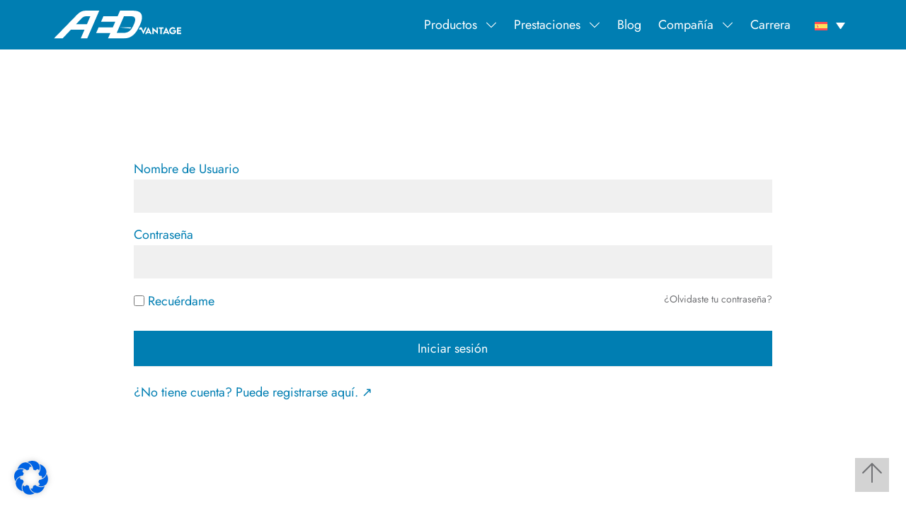

--- FILE ---
content_type: text/html; charset=UTF-8
request_url: https://www.aed-vantage.com/es/login-logout/
body_size: 17157
content:


<!DOCTYPE html>

<html dir="ltr" lang="es-ES" prefix="og: https://ogp.me/ns#">

<head>

  

  <meta charset="UTF-8">
  <meta name="viewport" content="width=device-width, initial-scale=1, maximum-scale=5, user-scalable=yes">

  	<style>img:is([sizes="auto" i], [sizes^="auto," i]) { contain-intrinsic-size: 3000px 1500px }</style>
	<link rel="alternate" hreflang="en" href="https://www.aed-vantage.com/login-logout/" />
<link rel="alternate" hreflang="de" href="https://www.aed-vantage.com/de/login-logout/" />
<link rel="alternate" hreflang="es" href="https://www.aed-vantage.com/es/login-logout/" />
<link rel="alternate" hreflang="x-default" href="https://www.aed-vantage.com/login-logout/" />

		<!-- All in One SEO 4.9.3 - aioseo.com -->
		<title>Login/Logout - AED Vantage</title>
	<meta name="description" content="¿No tiene cuenta? Puede registrarse aquí." />
	<meta name="robots" content="max-image-preview:large" />
	<link rel="canonical" href="https://www.aed-vantage.com/es/login-logout/" />
	<meta name="generator" content="All in One SEO (AIOSEO) 4.9.3" />
		<meta property="og:locale" content="es_ES" />
		<meta property="og:site_name" content="AED Vantage -" />
		<meta property="og:type" content="article" />
		<meta property="og:title" content="Login/Logout - AED Vantage" />
		<meta property="og:description" content="¿No tiene cuenta? Puede registrarse aquí." />
		<meta property="og:url" content="https://www.aed-vantage.com/es/login-logout/" />
		<meta property="og:image" content="https://www.aed-vantage.com/wp-content/uploads/2023/04/cropped-favicon.png" />
		<meta property="og:image:secure_url" content="https://www.aed-vantage.com/wp-content/uploads/2023/04/cropped-favicon.png" />
		<meta property="article:published_time" content="2023-04-18T14:47:57+00:00" />
		<meta property="article:modified_time" content="2023-06-01T11:30:26+00:00" />
		<meta name="twitter:card" content="summary_large_image" />
		<meta name="twitter:title" content="Login/Logout - AED Vantage" />
		<meta name="twitter:description" content="¿No tiene cuenta? Puede registrarse aquí." />
		<meta name="twitter:image" content="https://www.aed-vantage.com/wp-content/uploads/2023/04/cropped-favicon.png" />
		<script type="application/ld+json" class="aioseo-schema">
			{"@context":"https:\/\/schema.org","@graph":[{"@type":"BreadcrumbList","@id":"https:\/\/www.aed-vantage.com\/es\/login-logout\/#breadcrumblist","itemListElement":[{"@type":"ListItem","@id":"https:\/\/www.aed-vantage.com\/es\/#listItem","position":1,"name":"Home","item":"https:\/\/www.aed-vantage.com\/es\/","nextItem":{"@type":"ListItem","@id":"https:\/\/www.aed-vantage.com\/es\/login-logout\/#listItem","name":"Login\/Logout"}},{"@type":"ListItem","@id":"https:\/\/www.aed-vantage.com\/es\/login-logout\/#listItem","position":2,"name":"Login\/Logout","previousItem":{"@type":"ListItem","@id":"https:\/\/www.aed-vantage.com\/es\/#listItem","name":"Home"}}]},{"@type":"Organization","@id":"https:\/\/www.aed-vantage.com\/es\/#organization","name":"AED Vantage","url":"https:\/\/www.aed-vantage.com\/es\/","telephone":"+4989159848480","logo":{"@type":"ImageObject","url":"https:\/\/www.aed-vantage.com\/wp-content\/uploads\/2023\/04\/logotipo-aed-blue.svg","@id":"https:\/\/www.aed-vantage.com\/es\/login-logout\/#organizationLogo","width":595,"height":134},"image":{"@id":"https:\/\/www.aed-vantage.com\/es\/login-logout\/#organizationLogo"},"sameAs":["https:\/\/www.linkedin.com\/company\/aed-vantage\/"]},{"@type":"WebPage","@id":"https:\/\/www.aed-vantage.com\/es\/login-logout\/#webpage","url":"https:\/\/www.aed-vantage.com\/es\/login-logout\/","name":"Login\/Logout - AED Vantage","description":"\u00bfNo tiene cuenta? Puede registrarse aqu\u00ed.","inLanguage":"es-ES","isPartOf":{"@id":"https:\/\/www.aed-vantage.com\/es\/#website"},"breadcrumb":{"@id":"https:\/\/www.aed-vantage.com\/es\/login-logout\/#breadcrumblist"},"datePublished":"2023-04-18T16:47:57+02:00","dateModified":"2023-06-01T13:30:26+02:00"},{"@type":"WebSite","@id":"https:\/\/www.aed-vantage.com\/es\/#website","url":"https:\/\/www.aed-vantage.com\/es\/","name":"AED Vantage","alternateName":"AED","inLanguage":"es-ES","publisher":{"@id":"https:\/\/www.aed-vantage.com\/es\/#organization"}}]}
		</script>
		<!-- All in One SEO -->


<link data-minify="1" rel='stylesheet' id='formidable-css' href='https://www.aed-vantage.com/wp-content/cache/min/1/wp-content/plugins/formidable/css/formidableforms.css?ver=1768306108' type='text/css' media='all' />
<style id='wp-emoji-styles-inline-css' type='text/css'>

	img.wp-smiley, img.emoji {
		display: inline !important;
		border: none !important;
		box-shadow: none !important;
		height: 1em !important;
		width: 1em !important;
		margin: 0 0.07em !important;
		vertical-align: -0.1em !important;
		background: none !important;
		padding: 0 !important;
	}
</style>
<link rel='stylesheet' id='wp-block-library-css' href='https://www.aed-vantage.com/wp-includes/css/dist/block-library/style.min.css?ver=6.8.3' type='text/css' media='all' />
<link data-minify="1" rel='stylesheet' id='aioseo/css/src/vue/standalone/blocks/table-of-contents/global.scss-css' href='https://www.aed-vantage.com/wp-content/cache/min/1/wp-content/plugins/all-in-one-seo-pack/dist/Lite/assets/css/table-of-contents/global.e90f6d47.css?ver=1768306108' type='text/css' media='all' />
<style id='safe-svg-svg-icon-style-inline-css' type='text/css'>
.safe-svg-cover{text-align:center}.safe-svg-cover .safe-svg-inside{display:inline-block;max-width:100%}.safe-svg-cover svg{fill:currentColor;height:100%;max-height:100%;max-width:100%;width:100%}

</style>
<link data-minify="1" rel='stylesheet' id='wp-bootstrap-blocks-styles-css' href='https://www.aed-vantage.com/wp-content/cache/min/1/wp-content/plugins/wp-bootstrap-blocks/build/style-index.css?ver=1768306108' type='text/css' media='all' />
<link rel='stylesheet' id='wpml-legacy-dropdown-0-css' href='https://www.aed-vantage.com/wp-content/plugins/sitepress-multilingual-cms/templates/language-switchers/legacy-dropdown/style.min.css?ver=1' type='text/css' media='all' />
<link rel='stylesheet' id='wpml-menu-item-0-css' href='https://www.aed-vantage.com/wp-content/plugins/sitepress-multilingual-cms/templates/language-switchers/menu-item/style.min.css?ver=1' type='text/css' media='all' />
<link data-minify="1" rel='stylesheet' id='triggercode-main-css-css' href='https://www.aed-vantage.com/wp-content/cache/min/1/wp-content/themes/triggercode-theme-child/assets/css/main.css?ver=1768306108' type='text/css' media='all' />
<link data-minify="1" rel='stylesheet' id='borlabs-cookie-css' href='https://www.aed-vantage.com/wp-content/cache/min/1/wp-content/cache/borlabs-cookie/borlabs-cookie_1_es.css?ver=1768306125' type='text/css' media='all' />
<style id='rocket-lazyload-inline-css' type='text/css'>
.rll-youtube-player{position:relative;padding-bottom:56.23%;height:0;overflow:hidden;max-width:100%;}.rll-youtube-player:focus-within{outline: 2px solid currentColor;outline-offset: 5px;}.rll-youtube-player iframe{position:absolute;top:0;left:0;width:100%;height:100%;z-index:100;background:0 0}.rll-youtube-player img{bottom:0;display:block;left:0;margin:auto;max-width:100%;width:100%;position:absolute;right:0;top:0;border:none;height:auto;-webkit-transition:.4s all;-moz-transition:.4s all;transition:.4s all}.rll-youtube-player img:hover{-webkit-filter:brightness(75%)}.rll-youtube-player .play{height:100%;width:100%;left:0;top:0;position:absolute;background:url(https://www.aed-vantage.com/wp-content/plugins/wp-rocket/assets/img/youtube.png) no-repeat center;background-color: transparent !important;cursor:pointer;border:none;}
</style>
<script type="text/javascript" id="wpml-cookie-js-extra">
/* <![CDATA[ */
var wpml_cookies = {"wp-wpml_current_language":{"value":"es","expires":1,"path":"\/"}};
var wpml_cookies = {"wp-wpml_current_language":{"value":"es","expires":1,"path":"\/"}};
/* ]]> */
</script>


<link rel="https://api.w.org/" href="https://www.aed-vantage.com/es/wp-json/" /><link rel="alternate" title="JSON" type="application/json" href="https://www.aed-vantage.com/es/wp-json/wp/v2/pages/1648" /><link rel="alternate" title="oEmbed (JSON)" type="application/json+oembed" href="https://www.aed-vantage.com/es/wp-json/oembed/1.0/embed?url=https%3A%2F%2Fwww.aed-vantage.com%2Fes%2Flogin-logout%2F" />
<link rel="alternate" title="oEmbed (XML)" type="text/xml+oembed" href="https://www.aed-vantage.com/es/wp-json/oembed/1.0/embed?url=https%3A%2F%2Fwww.aed-vantage.com%2Fes%2Flogin-logout%2F&#038;format=xml" />
<meta name="generator" content="WPML ver:4.8.6 stt:1,3,2;" />

  <script>
    var _paq = window._paq = window._paq || [];
    /* tracker methods like "setCustomDimension" should be called before "trackPageView" */
    _paq.push(['trackPageView']);
    _paq.push(['enableLinkTracking']);
    (function() {
      var u = "//matomo.aed-vantage.com/";
      _paq.push(['setTrackerUrl', u + 'matomo.php']);
      _paq.push(['setSiteId', '1']);
      var d = document,
        g = d.createElement('script'),
        s = d.getElementsByTagName('script')[0];
      g.async = true;
      g.src = u + 'matomo.js';
      s.parentNode.insertBefore(g, s);
    })();
  </script>
<link rel="icon" href="https://www.aed-vantage.com/wp-content/uploads/2023/04/cropped-favicon-32x32.png" sizes="32x32" />
<link rel="icon" href="https://www.aed-vantage.com/wp-content/uploads/2023/04/cropped-favicon-192x192.png" sizes="192x192" />
<link rel="apple-touch-icon" href="https://www.aed-vantage.com/wp-content/uploads/2023/04/cropped-favicon-180x180.png" />
<meta name="msapplication-TileImage" content="https://www.aed-vantage.com/wp-content/uploads/2023/04/cropped-favicon-270x270.png" />
		<style type="text/css" id="wp-custom-css">
			.logged-in .reset-link{
	display: none;
}		</style>
		<noscript><style id="rocket-lazyload-nojs-css">.rll-youtube-player, [data-lazy-src]{display:none !important;}</style></noscript>
<meta name="generator" content="WP Rocket 3.20.3" data-wpr-features="wpr_defer_js wpr_minify_concatenate_js wpr_lazyload_images wpr_lazyload_iframes wpr_image_dimensions wpr_minify_css wpr_preload_links wpr_desktop" /></head>

<body class="wp-singular page-template-default page page-id-1648 wp-theme-triggercode-theme wp-child-theme-triggercode-theme-child aed">

  
  <header data-controller="header" data-header-is-nav-active-toggled-value="false">
        <div class="container">
  <div class="row">
    <div class="col header__col" data-action="resize@window->header#resize">
      <div class="header__logo">
    <a href="https://www.aed-vantage.com/es/" title="AED Vantage">
                                    <img width="595" height="134" src="data:image/svg+xml,%3Csvg%20xmlns='http://www.w3.org/2000/svg'%20viewBox='0%200%20595%20134'%3E%3C/svg%3E" class="-default" alt="" decoding="async" fetchpriority="high" data-lazy-src="https://www.aed-vantage.com/wp-content/uploads/2023/03/logotipo-aed-1.svg" /><noscript><img width="595" height="134" src="https://www.aed-vantage.com/wp-content/uploads/2023/03/logotipo-aed-1.svg" class="-default" alt="" decoding="async" fetchpriority="high" /></noscript>            </a>
</div>      <div class="header__col__container">
        
<div id="nav-main" class="menu-main-menu-spanish-container"><ul id="menu-main-menu-spanish" class="menu"><li id="menu-item-1825" class="menu-item menu-item-type-post_type menu-item-object-page menu-item-has-children menu-item-1825" data-controller="nav-main-sub-menu" data-nav-main-sub-menu-is-visible-value="false" data-nav-main-sub-menu-depth-value=" 0" data-action="mouseenter->nav-main-sub-menu#onMouseEnter mouseleave->nav-main-sub-menu#onMouseLeave" data-nav-main-sub-menu-target="anchor"" ><a class="menu-item-anchor" data-action="click->nav-main-sub-menu#onMenuItemClick"  href="https://www.aed-vantage.com/es/products/">Productos</a><a href="#" class="nav-main__more" data-action="nav-main-sub-menu#onMoreClick"></a>
<ul class="sub-menu"data-nav-main-sub-menu-target="subMenu">
	<li id="menu-item-6298" class="menu-item menu-item-type-post_type menu-item-object-page menu-item-has-children menu-item-6298" data-controller="nav-main-sub-menu" data-nav-main-sub-menu-is-visible-value="false" data-nav-main-sub-menu-depth-value=" 1" data-action="mouseenter->nav-main-sub-menu#onMouseEnter mouseleave->nav-main-sub-menu#onMouseLeave" data-nav-main-sub-menu-target="anchor"" ><a class="menu-item-anchor" data-action="click->nav-main-sub-menu#onMenuItemClick"  href="https://www.aed-vantage.com/es/products/">Todos los productos</a><a href="#" class="nav-main__more" data-action="nav-main-sub-menu#onMoreClick"></a>
	<ul class="sub-menu"data-nav-main-sub-menu-target="subMenu">
		<li id="menu-item-1856" class="menu-item menu-item-type-post_type menu-item-object-product menu-item-1856"><a class="menu-item-anchor" data-action="click->nav-main-sub-menu#onMenuItemClick"  href="https://www.aed-vantage.com/es/product/serdes-logging-adapter/">SLA – SerDes Logging Adapter</a><a href="#" class="nav-main__more" data-action="nav-main-sub-menu#onMoreClick"></a></li>
		<li id="menu-item-7622" class="menu-item menu-item-type-custom menu-item-object-custom menu-item-7622"><a class="menu-item-anchor" data-action="click->nav-main-sub-menu#onMenuItemClick"  href="https://www.aed-vantage.com/es/product/zoanr-switch/">ZoanR Switch</a><a href="#" class="nav-main__more" data-action="nav-main-sub-menu#onMoreClick"></a></li>
		<li id="menu-item-5662" class="menu-item menu-item-type-post_type menu-item-object-product menu-item-5662"><a class="menu-item-anchor" data-action="click->nav-main-sub-menu#onMenuItemClick"  href="https://www.aed-vantage.com/es/product/cruether/">CruEther</a><a href="#" class="nav-main__more" data-action="nav-main-sub-menu#onMoreClick"></a></li>
		<li id="menu-item-5661" class="menu-item menu-item-type-post_type menu-item-object-product menu-item-5661"><a class="menu-item-anchor" data-action="click->nav-main-sub-menu#onMenuItemClick"  href="https://www.aed-vantage.com/es/product/zoanr/">ZoanR (Prototype)</a><a href="#" class="nav-main__more" data-action="nav-main-sub-menu#onMoreClick"></a></li>
	</ul>
</li>
	<li id="menu-item-4684" class="bold menu-item menu-item-type-post_type menu-item-object-page menu-item-4684"><a class="menu-item-anchor" data-action="click->nav-main-sub-menu#onMenuItemClick"  href="https://www.aed-vantage.com/es/products/downloads/">>> Download Center</a><a href="#" class="nav-main__more" data-action="nav-main-sub-menu#onMoreClick"></a></li>
</ul>
</li>
<li id="menu-item-1819" class="no-click menu-item menu-item-type-custom menu-item-object-custom menu-item-has-children menu-item-1819" data-controller="nav-main-sub-menu" data-nav-main-sub-menu-is-visible-value="false" data-nav-main-sub-menu-depth-value=" 0" data-action="mouseenter->nav-main-sub-menu#onMouseEnter mouseleave->nav-main-sub-menu#onMouseLeave" data-nav-main-sub-menu-target="anchor"" ><a class="menu-item-anchor" data-action="click->nav-main-sub-menu#onMenuItemClick"  href="#">Prestaciones</a><a href="#" class="nav-main__more" data-action="nav-main-sub-menu#onMoreClick"></a>
<ul class="sub-menu"data-nav-main-sub-menu-target="subMenu">
	<li id="menu-item-1824" class="menu-item menu-item-type-post_type menu-item-object-page menu-item-1824"><a class="menu-item-anchor" data-action="click->nav-main-sub-menu#onMenuItemClick"  href="https://www.aed-vantage.com/es/production-services/">Servicios de Producción</a><a href="#" class="nav-main__more" data-action="nav-main-sub-menu#onMoreClick"></a></li>
	<li id="menu-item-1820" class="menu-item menu-item-type-post_type menu-item-object-page menu-item-1820"><a class="menu-item-anchor" data-action="click->nav-main-sub-menu#onMenuItemClick"  href="https://www.aed-vantage.com/es/electronics-for-series-car-application/">Electrónica para Aplicaciones de Coches en Serie</a><a href="#" class="nav-main__more" data-action="nav-main-sub-menu#onMoreClick"></a></li>
	<li id="menu-item-6214" class="menu-item menu-item-type-post_type menu-item-object-page menu-item-has-children menu-item-6214" data-controller="nav-main-sub-menu" data-nav-main-sub-menu-is-visible-value="false" data-nav-main-sub-menu-depth-value=" 1" data-action="mouseenter->nav-main-sub-menu#onMouseEnter mouseleave->nav-main-sub-menu#onMouseLeave" data-nav-main-sub-menu-target="anchor"" ><a class="menu-item-anchor" data-action="click->nav-main-sub-menu#onMenuItemClick"  href="https://www.aed-vantage.com/es/aplicaciones/">Aplicaciones</a><a href="#" class="nav-main__more" data-action="nav-main-sub-menu#onMoreClick"></a>
	<ul class="sub-menu"data-nav-main-sub-menu-target="subMenu">
		<li id="menu-item-1831" class="menu-item menu-item-type-post_type menu-item-object-page menu-item-1831"><a class="menu-item-anchor" data-action="click->nav-main-sub-menu#onMenuItemClick"  href="https://www.aed-vantage.com/es/aplicaciones/keyless-entry-systems/">Sistemas de entrada sin llave</a><a href="#" class="nav-main__more" data-action="nav-main-sub-menu#onMoreClick"></a></li>
		<li id="menu-item-1832" class="menu-item menu-item-type-post_type menu-item-object-page menu-item-1832"><a class="menu-item-anchor" data-action="click->nav-main-sub-menu#onMenuItemClick"  href="https://www.aed-vantage.com/es/aplicaciones/dynamic-interior-lightning/">Iluminación Interior Dinámica</a><a href="#" class="nav-main__more" data-action="nav-main-sub-menu#onMoreClick"></a></li>
		<li id="menu-item-1833" class="menu-item menu-item-type-post_type menu-item-object-page menu-item-1833"><a class="menu-item-anchor" data-action="click->nav-main-sub-menu#onMenuItemClick"  href="https://www.aed-vantage.com/es/aplicaciones/passenger-monitoring/">Monitorización inteligente de pasajeros</a><a href="#" class="nav-main__more" data-action="nav-main-sub-menu#onMoreClick"></a></li>
		<li id="menu-item-1834" class="menu-item menu-item-type-post_type menu-item-object-page menu-item-1834"><a class="menu-item-anchor" data-action="click->nav-main-sub-menu#onMenuItemClick"  href="https://www.aed-vantage.com/es/aplicaciones/body-comfort-module/">Módulos de Confort</a><a href="#" class="nav-main__more" data-action="nav-main-sub-menu#onMoreClick"></a></li>
		<li id="menu-item-1835" class="menu-item menu-item-type-post_type menu-item-object-page menu-item-1835"><a class="menu-item-anchor" data-action="click->nav-main-sub-menu#onMenuItemClick"  href="https://www.aed-vantage.com/es/aplicaciones/central-units/">Unidades Centrales</a><a href="#" class="nav-main__more" data-action="nav-main-sub-menu#onMoreClick"></a></li>
	</ul>
</li>
	<li id="menu-item-1821" class="menu-item menu-item-type-post_type menu-item-object-page menu-item-1821"><a class="menu-item-anchor" data-action="click->nav-main-sub-menu#onMenuItemClick"  href="https://www.aed-vantage.com/es/automotive-engineering-services/">Servicios de Ingeniería Automotriz</a><a href="#" class="nav-main__more" data-action="nav-main-sub-menu#onMoreClick"></a></li>
	<li id="menu-item-1822" class="menu-item menu-item-type-post_type menu-item-object-page menu-item-1822"><a class="menu-item-anchor" data-action="click->nav-main-sub-menu#onMenuItemClick"  href="https://www.aed-vantage.com/es/verification-validation/">Verificación y validación</a><a href="#" class="nav-main__more" data-action="nav-main-sub-menu#onMoreClick"></a></li>
	<li id="menu-item-1823" class="menu-item menu-item-type-post_type menu-item-object-page menu-item-1823"><a class="menu-item-anchor" data-action="click->nav-main-sub-menu#onMenuItemClick"  href="https://www.aed-vantage.com/es/system-qualifications-testing/">Test de Cualificación del Sistema</a><a href="#" class="nav-main__more" data-action="nav-main-sub-menu#onMoreClick"></a></li>
	<li id="menu-item-1836" class="menu-item menu-item-type-post_type menu-item-object-page menu-item-1836"><a class="menu-item-anchor" data-action="click->nav-main-sub-menu#onMenuItemClick"  href="https://www.aed-vantage.com/es/innovation/">Innovación</a><a href="#" class="nav-main__more" data-action="nav-main-sub-menu#onMoreClick"></a></li>
</ul>
</li>
<li id="menu-item-1839" class="menu-item menu-item-type-post_type menu-item-object-page menu-item-1839"><a class="menu-item-anchor" data-action="click->nav-main-sub-menu#onMenuItemClick"  href="https://www.aed-vantage.com/es/blog/">Blog</a><a href="#" class="nav-main__more" data-action="nav-main-sub-menu#onMoreClick"></a></li>
<li id="menu-item-1837" class="menu-item menu-item-type-post_type menu-item-object-page menu-item-has-children menu-item-1837" data-controller="nav-main-sub-menu" data-nav-main-sub-menu-is-visible-value="false" data-nav-main-sub-menu-depth-value=" 0" data-action="mouseenter->nav-main-sub-menu#onMouseEnter mouseleave->nav-main-sub-menu#onMouseLeave" data-nav-main-sub-menu-target="anchor"" ><a class="menu-item-anchor" data-action="click->nav-main-sub-menu#onMenuItemClick"  href="https://www.aed-vantage.com/es/about-us/">Compañía</a><a href="#" class="nav-main__more" data-action="nav-main-sub-menu#onMoreClick"></a>
<ul class="sub-menu"data-nav-main-sub-menu-target="subMenu">
	<li id="menu-item-6215" class="menu-item menu-item-type-post_type menu-item-object-page menu-item-6215"><a class="menu-item-anchor" data-action="click->nav-main-sub-menu#onMenuItemClick"  href="https://www.aed-vantage.com/es/about-us/">Sobre nosotros</a><a href="#" class="nav-main__more" data-action="nav-main-sub-menu#onMoreClick"></a></li>
	<li id="menu-item-8277" class="menu-item menu-item-type-post_type menu-item-object-page menu-item-8277"><a class="menu-item-anchor" data-action="click->nav-main-sub-menu#onMenuItemClick"  href="https://www.aed-vantage.com/es/normas-certificados/">Normas y certificados</a><a href="#" class="nav-main__more" data-action="nav-main-sub-menu#onMoreClick"></a></li>
	<li id="menu-item-1840" class="menu-item menu-item-type-post_type menu-item-object-page menu-item-1840"><a class="menu-item-anchor" data-action="click->nav-main-sub-menu#onMenuItemClick"  href="https://www.aed-vantage.com/es/contact/">Contacto</a><a href="#" class="nav-main__more" data-action="nav-main-sub-menu#onMoreClick"></a></li>
</ul>
</li>
<li id="menu-item-1838" class="menu-item menu-item-type-post_type menu-item-object-page menu-item-1838"><a class="menu-item-anchor" data-action="click->nav-main-sub-menu#onMenuItemClick"  href="https://www.aed-vantage.com/es/career/">Carrera</a><a href="#" class="nav-main__more" data-action="nav-main-sub-menu#onMoreClick"></a></li>
<li id="menu-item-wpml-ls-2-en" class="menu-item wpml-ls-slot-2 wpml-ls-item wpml-ls-item-en wpml-ls-menu-item wpml-ls-first-item menu-item-type-wpml_ls_menu_item menu-item-object-wpml_ls_menu_item menu-item-wpml-ls-2-en"><a class="menu-item-anchor" data-action="click->nav-main-sub-menu#onMenuItemClick"  title="Cambiar a Inglés" href="https://www.aed-vantage.com/login-logout/" aria-label="Cambiar a Inglés" role="menuitem"><img width="18" height="12"
            class="wpml-ls-flag"
            src="data:image/svg+xml,%3Csvg%20xmlns='http://www.w3.org/2000/svg'%20viewBox='0%200%2018%2012'%3E%3C/svg%3E"
            alt="Inglés"
            
            
    data-lazy-src="https://www.aed-vantage.com/wp-content/plugins/sitepress-multilingual-cms/res/flags/en.svg" /><noscript><img width="18" height="12"
            class="wpml-ls-flag"
            src="https://www.aed-vantage.com/wp-content/plugins/sitepress-multilingual-cms/res/flags/en.svg"
            alt="Inglés"
            
            
    /></noscript></a><a href="#" class="nav-main__more" data-action="nav-main-sub-menu#onMoreClick"></a></li>
<li id="menu-item-wpml-ls-2-de" class="menu-item wpml-ls-slot-2 wpml-ls-item wpml-ls-item-de wpml-ls-menu-item menu-item-type-wpml_ls_menu_item menu-item-object-wpml_ls_menu_item menu-item-wpml-ls-2-de"><a class="menu-item-anchor" data-action="click->nav-main-sub-menu#onMenuItemClick"  title="Cambiar a Alemán" href="https://www.aed-vantage.com/de/login-logout/" aria-label="Cambiar a Alemán" role="menuitem"><img width="18" height="12"
            class="wpml-ls-flag"
            src="data:image/svg+xml,%3Csvg%20xmlns='http://www.w3.org/2000/svg'%20viewBox='0%200%2018%2012'%3E%3C/svg%3E"
            alt="Alemán"
            
            
    data-lazy-src="https://www.aed-vantage.com/wp-content/plugins/sitepress-multilingual-cms/res/flags/de.svg" /><noscript><img width="18" height="12"
            class="wpml-ls-flag"
            src="https://www.aed-vantage.com/wp-content/plugins/sitepress-multilingual-cms/res/flags/de.svg"
            alt="Alemán"
            
            
    /></noscript></a><a href="#" class="nav-main__more" data-action="nav-main-sub-menu#onMoreClick"></a></li>
<li id="menu-item-wpml-ls-2-es" class="menu-item wpml-ls-slot-2 wpml-ls-item wpml-ls-item-es wpml-ls-current-language wpml-ls-menu-item wpml-ls-last-item menu-item-type-wpml_ls_menu_item menu-item-object-wpml_ls_menu_item menu-item-wpml-ls-2-es"><a class="menu-item-anchor" data-action="click->nav-main-sub-menu#onMenuItemClick"  href="https://www.aed-vantage.com/es/login-logout/" role="menuitem"><img width="18" height="12"
            class="wpml-ls-flag"
            src="data:image/svg+xml,%3Csvg%20xmlns='http://www.w3.org/2000/svg'%20viewBox='0%200%2018%2012'%3E%3C/svg%3E"
            alt="Español"
            
            
    data-lazy-src="https://www.aed-vantage.com/wp-content/plugins/sitepress-multilingual-cms/res/flags/es.svg" /><noscript><img width="18" height="12"
            class="wpml-ls-flag"
            src="https://www.aed-vantage.com/wp-content/plugins/sitepress-multilingual-cms/res/flags/es.svg"
            alt="Español"
            
            
    /></noscript></a><a href="#" class="nav-main__more" data-action="nav-main-sub-menu#onMoreClick"></a></li>
</ul></div>
<a href="#" id="nav-main__toggle" data-header-target="navToggle" data-action="click->header#onToggleClick" title="Navigation anzeigen">
  <div class="nav-main__toggle__bar"></div>
  <div class="nav-main__toggle__bar"></div>
  <div class="nav-main__toggle__bar"></div>
</a>        
<div
	 class="wpml-ls-statics-shortcode_actions wpml-ls wpml-ls-legacy-dropdown js-wpml-ls-legacy-dropdown">
	<ul role="menu">

		<li role="none" tabindex="0" class="wpml-ls-slot-shortcode_actions wpml-ls-item wpml-ls-item-es wpml-ls-current-language wpml-ls-last-item wpml-ls-item-legacy-dropdown">
			<a href="#" class="js-wpml-ls-item-toggle wpml-ls-item-toggle" role="menuitem" title="Cambiar a Español">
                                                    <img width="18" height="12"
            class="wpml-ls-flag"
            src="data:image/svg+xml,%3Csvg%20xmlns='http://www.w3.org/2000/svg'%20viewBox='0%200%2018%2012'%3E%3C/svg%3E"
            alt="Español"
           
           
    data-lazy-src="https://www.aed-vantage.com/wp-content/plugins/sitepress-multilingual-cms/res/flags/es.svg" /><noscript><img width="18" height="12"
            class="wpml-ls-flag"
            src="https://www.aed-vantage.com/wp-content/plugins/sitepress-multilingual-cms/res/flags/es.svg"
            alt="Español"
           
           
    /></noscript></a>

			<ul class="wpml-ls-sub-menu" role="menu">
				
					<li class="wpml-ls-slot-shortcode_actions wpml-ls-item wpml-ls-item-en wpml-ls-first-item" role="none">
						<a href="https://www.aed-vantage.com/login-logout/" class="wpml-ls-link" role="menuitem" aria-label="Cambiar a Inglés" title="Cambiar a Inglés">
                                                                <img width="18" height="12"
            class="wpml-ls-flag"
            src="data:image/svg+xml,%3Csvg%20xmlns='http://www.w3.org/2000/svg'%20viewBox='0%200%2018%2012'%3E%3C/svg%3E"
            alt="Inglés"
           
           
    data-lazy-src="https://www.aed-vantage.com/wp-content/plugins/sitepress-multilingual-cms/res/flags/en.svg" /><noscript><img width="18" height="12"
            class="wpml-ls-flag"
            src="https://www.aed-vantage.com/wp-content/plugins/sitepress-multilingual-cms/res/flags/en.svg"
            alt="Inglés"
           
           
    /></noscript></a>
					</li>

				
					<li class="wpml-ls-slot-shortcode_actions wpml-ls-item wpml-ls-item-de" role="none">
						<a href="https://www.aed-vantage.com/de/login-logout/" class="wpml-ls-link" role="menuitem" aria-label="Cambiar a Alemán" title="Cambiar a Alemán">
                                                                <img width="18" height="12"
            class="wpml-ls-flag"
            src="data:image/svg+xml,%3Csvg%20xmlns='http://www.w3.org/2000/svg'%20viewBox='0%200%2018%2012'%3E%3C/svg%3E"
            alt="Alemán"
           
           
    data-lazy-src="https://www.aed-vantage.com/wp-content/plugins/sitepress-multilingual-cms/res/flags/de.svg" /><noscript><img width="18" height="12"
            class="wpml-ls-flag"
            src="https://www.aed-vantage.com/wp-content/plugins/sitepress-multilingual-cms/res/flags/de.svg"
            alt="Alemán"
           
           
    /></noscript></a>
					</li>

							</ul>

		</li>

	</ul>
</div>
      </div>
    </div>
  </div>
</div>  </header>

  <main>
<div class="container">

    <div class="row">
        <div class="col">
            <div class="main__content">
                                                                
<div id="special-page" class="wp-block-group is-layout-constrained wp-block-group-is-layout-constrained">
<div id="spacerblock_74c84f5ab7955b230d0c9e6be788be23" class="block__spacer -detect-in-viewport block__spacer--extra-large"></div>


<div id="loginform-0" class="frm_forms with_frm_style  frm_style_formidable-style frm_login_form">

		<form method="post" action="https://www.aed-vantage.com/wp-login.php" >

		
				<div class="frm_form_fields">
			<fieldset>
				<div class="frm_fields_container">

				<div class="frm_form_field form-field login-username frm_top_container">
					<label for="user_login0" class="frm_primary_label">Nombre de Usuario					</label>
					<input id="user_login0" name="log" value="" placeholder="" type="text">
				</div>

				<div class="frm_form_field form-field login-password frm_top_container">
					<label for="user_pass0" class="frm_primary_label">Contraseña					</label>
					<input id="user_pass0" name="pwd" value="" type="password" placeholder="" >
				</div>

				<input type="hidden" name="redirect_to" value="https://www.aed-vantage.com/es/login-logout/" />

				
								<div class="frm_form_field form-field frm_none_container login-remember frm_first frm_half">
					<div class="frm_opt_container">
						<div class="frm_checkbox">
							<label for="rememberme0">
								<input name="rememberme" id="rememberme0" value="forever" type="checkbox" />Recuérdame							</label>
						</div>
					</div>
				</div>
				
								<div class="frm_form_field frm_html_container form-field login_lost_pw frm_half">
					<a class="forgot-password" href="https://www.aed-vantage.com/es/reset-password/">
						¿Olvidaste tu contraseña?					</a>
				</div>
				
						<div class="frm_submit">
			<input type="submit" name="wp-submit" id="wp-submit0" value="Iniciar sesión" />
		</div>
		<div style="clear:both;"></div>

		
				
				<div style="clear:both;"></div>

				</div><!-- End .frm_fields_container -->
			</fieldset>
		</div>
	</form>
</div>




<p><a href="https://www.aed-vantage.com/es/registration/" title="">¿No tiene cuenta? Puede registrarse aquí.</a></p>



<div id="spacerblock_74c84f5ab7955b230d0c9e6be788be23" class="block__spacer -detect-in-viewport block__spacer--extra-large"></div></div>
                                                    </div>
        </div>
    </div>

</div>





        <aside>
                    </aside>

    </main>
    
    <footer>
                <div class="footer__upper container">
  <div class="footer__wrapper">
        <div class="footer__logo__wrapper">
      <a href="https://www.aed-vantage.com" title="AED Vantage">
        <img width="595" height="134" src="data:image/svg+xml,%3Csvg%20xmlns='http://www.w3.org/2000/svg'%20viewBox='0%200%20595%20134'%3E%3C/svg%3E" class="attachment-full size-full" alt="" decoding="async" data-lazy-src="https://www.aed-vantage.com/wp-content/uploads/2023/03/logotipo-aed-1.svg" /><noscript><img width="595" height="134" src="https://www.aed-vantage.com/wp-content/uploads/2023/03/logotipo-aed-1.svg" class="attachment-full size-full" alt="" decoding="async" /></noscript>      </a>
    </div>
        <div class="footer__content">
            <div class="">
        <h4>
          Redes sociales:</h4>
        
    <div class="social-media-presence">
                    <a class="social-media-presence__item" href="https://www.linkedin.com/company/aed-vantage/" title="AED Vantage" target="_blank" rel="noopener nofollow noreferrer">
                <svg aria-hidden="true" focusable="false" data-prefix="fab" data-icon="linkedin-in" class="svg-inline--fa fa-linkedin-in fa-w-14" role="img" xmlns="http://www.w3.org/2000/svg" viewBox="0 0 448 512"><path fill="currentColor" d="M100.28 448H7.4V148.9h92.88zM53.79 108.1C24.09 108.1 0 83.5 0 53.8a53.79 53.79 0 0 1 107.58 0c0 29.7-24.1 54.3-53.79 54.3zM447.9 448h-92.68V302.4c0-34.7-.7-79.2-48.29-79.2-48.29 0-55.69 37.7-55.69 76.7V448h-92.78V148.9h89.08v40.8h1.3c12.4-23.5 42.69-48.3 87.88-48.3 94 0 111.28 61.9 111.28 142.3V448z"></path></svg>                AED Vantage            </a>
                    <a class="social-media-presence__item" href="https://www.xing.com/pages/aed-vantage-gmbh" title="AED Vantage" target="_blank" rel="noopener nofollow noreferrer">
                <svg aria-hidden="true" focusable="false" data-prefix="fab" data-icon="xing" class="svg-inline--fa fa-xing fa-w-12" role="img" xmlns="http://www.w3.org/2000/svg" viewBox="0 0 384 512"><path fill="currentColor" d="M162.7 210c-1.8 3.3-25.2 44.4-70.1 123.5-4.9 8.3-10.8 12.5-17.7 12.5H9.8c-7.7 0-12.1-7.5-8.5-14.4l69-121.3c.2 0 .2-.1 0-.3l-43.9-75.6c-4.3-7.8.3-14.1 8.5-14.1H100c7.3 0 13.3 4.1 18 12.2l44.7 77.5zM382.6 46.1l-144 253v.3L330.2 466c3.9 7.1.2 14.1-8.5 14.1h-65.2c-7.6 0-13.6-4-18-12.2l-92.4-168.5c3.3-5.8 51.5-90.8 144.8-255.2 4.6-8.1 10.4-12.2 17.5-12.2h65.7c8 0 12.3 6.7 8.5 14.1z"></path></svg>                AED Vantage            </a>
            </div>
      </div>
      <div class="">
        <h4>
          Contáctenos:</h4>
                <div class="social-media-presence">
                      <a class="social-media-presence__item" href="https://www.aed-vantage.com/es/contact/" title="E-mail" target="_blank" rel="noopener nofollow noreferrer">
              <svg version="1.1" id="Capa_1" xmlns="http://www.w3.org/2000/svg" xmlns:xlink="http://www.w3.org/1999/xlink" x="0px" y="0px" viewBox="0 0 298 300" style="enable-background:new 0 0 298 300;" xml:space="preserve">
<path class="st0" fill="currentColor" d="M294.1,231.6c-2.4,8.3-6.9,14.8-15,18.4c-3.1,1.4-6.2,2.2-9.6,2.2c-80.3,0-160.6,0-240.9,0
    c-13.2,0-24.6-11.5-24.6-24.7c-0.1-51.6-0.1-103.2,0-154.9c0-13.7,11.6-24.7,25.8-24.7c73.8,0,147.6,0,221.4,0c5.7,0,11.3,0,17,0
    c12.2,0,21.6,6.9,25.3,18.5c0.2,0.7,0.5,1.4,0.7,2.1C294.1,122.8,294.1,177.2,294.1,231.6z M35,65.4c0,1.1,0.9,1.5,1.4,2.1
    c35,35.1,69.9,70.2,104.9,105.3c5,5,10.5,5,15.6-0.1c11.5-11.5,22.9-23.1,34.3-34.6c23.4-23.5,46.8-46.9,70.2-70.4
    c0.7-0.7,1.6-1.2,1.9-2.4C187.1,65.4,111.1,65.4,35,65.4z M34.5,234.5c76.6,0,152.7,0,229.1,0c-0.5-0.7-0.8-1-1.1-1.4
    c-22.9-23-45.9-45.9-68.7-69c-1.5-1.5-2.3-1.2-3.6,0.1c-7,7.1-14.1,14.2-21.2,21.3c-11.5,11.5-28.1,11.5-39.6,0
    c-6.9-6.9-13.8-13.7-20.5-20.7c-2-2.1-3.1-2-5.1,0c-22.3,22.5-44.7,44.9-67.1,67.4C36,233,35.4,233.6,34.5,234.5z M21.5,221.8
    c1.3-0.4,1.8-1.2,2.4-1.9c22.5-22.5,44.9-45,67.4-67.5c2.1-2.1,1.9-3.2-0.1-5.1C68.8,125,46.4,102.6,24,80.1
    c-0.7-0.7-1.2-1.7-2.6-1.9C21.5,126.1,21.5,173.8,21.5,221.8z M276.8,77.8c-1,0.9-1.5,1.3-1.9,1.7c-22.8,22.8-45.6,45.7-68.4,68.5
    c-1.8,1.8-1.3,2.8,0.2,4.3c22.6,22.6,45.2,45.2,67.8,67.9c0.6,0.6,1.1,1.6,2.3,1.6C276.8,173.9,276.8,126.1,276.8,77.8z"></path>
</svg>              E-mail            </a>
                      <a class="social-media-presence__item" href="https://www.aed-vantage.com/es/contact/" title="Teléfono" target="_blank" rel="noopener nofollow noreferrer">
              <svg version="1.1" id="Capa_1" xmlns="http://www.w3.org/2000/svg" xmlns:xlink="http://www.w3.org/1999/xlink" x="0px" y="0px" viewBox="0 0 298 300" style="enable-background:new 0 0 298 300;" xml:space="preserve">
<path class="st0" fill="currentColor" d="M196.1,288.1c-6.4-0.8-12.8-1.4-19.2-2.5c-37.4-6.4-70.4-22-98.8-47.2c-31.4-27.8-51.9-62.2-61.8-103
    c-4-16.8-6.3-33.8-5.1-51C12.8,59.2,24.5,39.3,45.4,25C58,16.4,72.1,12.1,87.4,11.9c4.8-0.1,7.7,2.1,9.4,6.4
    c7.4,18.5,14.8,37,22.2,55.5c3.7,9.3,7.5,18.7,11.2,28c2.7,6.7,1,10.7-5.8,13.4c-10.9,4.4-21.8,8.8-32.8,13.1
    c-2.5,1-3.4,1.9-3,4.9c5.2,36.7,25.3,61.1,60,73.6c6.1,2.2,12.5,3.1,19,3.9c2.1,0.2,2.3-1.2,2.9-2.5c4.4-11.1,8.9-22.2,13.3-33.3
    c0.5-1.2,1-2.5,1.7-3.6c2.3-3.4,6.3-4.4,10.5-2.8c11.1,4.4,22.2,8.8,33.3,13.3c16.8,6.7,33.5,13.4,50.3,20.1
    c3.1,1.2,5.8,2.8,7.4,5.9c0,3.8,0,7.5,0,11.3c-0.1,0.5-0.3,1-0.4,1.6c-4.5,29-20.2,49.5-46.9,61.6c-6.9,3.1-14.3,4.6-21.8,5.8
    C210.8,288.1,203.4,288.1,196.1,288.1z M171,227.8c-2.6-0.3-7.1-0.5-11.5-1.2c-24.5-3.9-45.1-15.1-61.7-33.6
    c-16.9-18.9-25.4-41.2-26.4-66.4c-0.2-6.4,1.4-8.7,7.3-11c10.4-4.2,20.8-8.4,31.3-12.5c1.7-0.7,2.1-1.4,1.4-3.2
    C102.2,77,93,54.1,83.9,31.1c-0.8-1.9-1.9-2.3-3.7-2c-31.5,4.9-53.5,31.2-52.6,63c0.3,10.3,1,20.6,3.1,30.8
    C43.8,186,80,230.7,138.6,257.2c16.4,7.4,33.8,11.6,51.7,13.4c9.2,1,18.5,1.8,27.7,0.5c27.6-4,48.1-24.5,52.2-52.1
    c0.3-1.9-0.2-2.9-2.1-3.7c-22.9-9.1-45.7-18.2-68.5-27.4c-2.1-0.8-2.7-0.2-3.5,1.6c-4.1,10.4-8.2,20.7-12.4,31
    C181.4,226.4,179.1,227.9,171,227.8z"></path>
</svg>              Teléfono            </a>
                      <a class="social-media-presence__item" href="https://www.aed-vantage.com/es/contact/" title="Localización" target="_blank" rel="noopener nofollow noreferrer">
              <svg version="1.1" id="Capa_1" xmlns="http://www.w3.org/2000/svg" xmlns:xlink="http://www.w3.org/1999/xlink" x="0px" y="0px" viewBox="0 0 298 300" style="enable-background:new 0 0 298 300;" xml:space="preserve">
<path class="st0" fill="currentColor" d="M158.6,12c6.7,1.1,13.5,2,19.9,4.3c37.8,13.6,60.3,40.2,66.7,79.8c2.9,18.1-0.6,35.7-6.6,52.9
	c-7.2,20.6-17.8,39.6-29.4,58c-14.2,22.5-30.1,43.8-45.3,65.5c-2.6,3.7-5.1,7.6-7.8,11.3c-4,5.6-10.7,5.7-14.6,0
	C125.5,260,108,237,92.3,212.9c-12.1-18.6-23.3-37.7-31.2-58.5c-6-15.7-10-31.8-9.3-48.8c1-25.6,10.7-47.5,28.8-65.6
	c15.9-15.8,35.1-24.9,57.3-27.6c0.4-0.1,0.9-0.2,1.3-0.3C145.7,12,152.1,12,158.6,12z M68.3,108.9c0.4,6.6,0.9,13.2,2.4,19.7
	c4.3,19,12.6,36.4,22.2,53.2c16.2,28.4,36,54.3,54.6,81c1.2,1.7,1.8,1.5,2.9-0.1c15.7-22.6,32.3-44.6,46.8-68.1
	c11-17.7,21-36,27.2-56c4.4-14,6.3-28.3,3.9-43c-7.2-42.6-46.8-72.5-90.5-66.4C100.6,34.4,68.9,66,68.3,108.9z M148.9,60.3
	c27.1,0,48.7,21.6,48.7,48.8c0,27-21.6,48.5-48.6,48.5c-27.1,0-48.7-21.6-48.7-48.8C100.3,81.8,121.9,60.3,148.9,60.3z M148.8,76.8
	c-18.4,0.7-31.8,14.3-31.9,32.3c-0.1,17.5,14.6,32.2,32,31.9c18-0.3,32-13.7,32-32.1C180.9,90.6,166.9,77.4,148.8,76.8z"></path>
</svg>              Localización            </a>
                  </div>
      </div>
      <div class="">
                <div class="social-media-presence">
                      <img width="476" height="281" src="data:image/svg+xml,%3Csvg%20xmlns='http://www.w3.org/2000/svg'%20viewBox='0%200%20476%20281'%3E%3C/svg%3E" alt="TISAX" data-lazy-src="https://www.aed-vantage.com/wp-content/uploads/2023/03/tisax-1.svg" /><noscript><img width="476" height="281" src="https://www.aed-vantage.com/wp-content/uploads/2023/03/tisax-1.svg" alt="TISAX" /></noscript>
                      <img width="287" height="281" src="data:image/svg+xml,%3Csvg%20xmlns='http://www.w3.org/2000/svg'%20viewBox='0%200%20287%20281'%3E%3C/svg%3E" alt="SGS" data-lazy-src="https://www.aed-vantage.com/wp-content/uploads/2023/03/sgs-1.svg" /><noscript><img width="287" height="281" src="https://www.aed-vantage.com/wp-content/uploads/2023/03/sgs-1.svg" alt="SGS" /></noscript>
                      <img width="576" height="201" src="data:image/svg+xml,%3Csvg%20xmlns='http://www.w3.org/2000/svg'%20viewBox='0%200%20576%20201'%3E%3C/svg%3E" alt="ASPICE" data-lazy-src="https://www.aed-vantage.com/wp-content/uploads/2023/03/aspice-1.svg" /><noscript><img width="576" height="201" src="https://www.aed-vantage.com/wp-content/uploads/2023/03/aspice-1.svg" alt="ASPICE" /></noscript>
                  </div>
      </div>
    </div>
  </div>
</div>

<hr class="footer__divider">

<div class="footer__lower container">
  <div class="footer__wrapper">
        <div class="footer__content">
      <span class="footer__copyright">
        AED Vantage GmbH © 2026. All rights reserved.      </span>
      <div class="footer__nav">
        <div id="nav-footer" class="menu-footer-menu-spanish-container"><ul id="menu-footer-menu-spanish" class="menu"><li id="menu-item-2912" class="menu-item menu-item-type-post_type menu-item-object-page menu-item-2912"><a href="https://www.aed-vantage.com/es/imprint/">Legal</a></li>
<li id="menu-item-2911" class="menu-item menu-item-type-post_type menu-item-object-page menu-item-2911"><a href="https://www.aed-vantage.com/es/data-protection/">Protección de Datos</a></li>
<li id="menu-item-1846" class="borlabs-cookie-preference menu-item menu-item-type-custom menu-item-object-custom menu-item-1846"><a href="#">Cookies</a></li>
</ul></div>      </div>
    </div>
  </div>
</div>

<a href="#" class="arrow-scroll-up" title="Scroll to top">
                <div class="icon icon--svg"><svg aria-hidden="true" focusable="false" data-prefix="fal" data-icon="arrow-up" class="svg-inline--fa fa-arrow-up fa-w-14" role="img" xmlns="http://www.w3.org/2000/svg" viewBox="0 0 448 512"><path fill="currentColor" d="M4.465 263.536l7.07 7.071c4.686 4.686 12.284 4.686 16.971 0L207 92.113V468c0 6.627 5.373 12 12 12h10c6.627 0 12-5.373 12-12V92.113l178.494 178.493c4.686 4.686 12.284 4.686 16.971 0l7.07-7.071c4.686-4.686 4.686-12.284 0-16.97l-211.05-211.05c-4.686-4.686-12.284-4.686-16.971 0L4.465 246.566c-4.687 4.686-4.687 12.284 0 16.97z"></path></svg></div>    </a>        <div class="wp__footer">
            <script type="speculationrules">
{"prefetch":[{"source":"document","where":{"and":[{"href_matches":"\/es\/*"},{"not":{"href_matches":["\/wp-*.php","\/wp-admin\/*","\/wp-content\/uploads\/*","\/wp-content\/*","\/wp-content\/plugins\/*","\/wp-content\/themes\/triggercode-theme-child\/*","\/wp-content\/themes\/triggercode-theme\/*","\/es\/*\\?(.+)"]}},{"not":{"selector_matches":"a[rel~=\"nofollow\"]"}},{"not":{"selector_matches":".no-prefetch, .no-prefetch a"}}]},"eagerness":"conservative"}]}
</script>
<!--googleoff: all--><div data-nosnippet><script id="BorlabsCookieBoxWrap" type="text/template"><div
    id="BorlabsCookieBox"
    class="BorlabsCookie"
    role="dialog"
    aria-labelledby="CookieBoxTextHeadline"
    aria-describedby="CookieBoxTextDescription"
    aria-modal="true"
>
    <div class="middle-center" style="display: none;">
        <div class="_brlbs-box-wrap _brlbs-box-plus-wrap">
            <div class="_brlbs-box _brlbs-box-plus">
                <div class="cookie-box">
                    <div class="container">
                        <div class="_brlbs-flex-center">
                                                            <img
                                    width="32"
                                    height="32"
                                    class="cookie-logo"
                                    src="https://www.aed-vantage.com/wp-content/uploads/2023/04/logotipo-aed-blue.svg"
                                    srcset="https://www.aed-vantage.com/wp-content/uploads/2023/04/logotipo-aed-blue.svg, https://www.aed-vantage.com/wp-content/uploads/2023/04/logotipo-aed-blue.svg 2x"
                                    alt="Preferencia de privacidad"
                                    aria-hidden="true"
                                >
                                
                            <span role="heading" aria-level="3" class="_brlbs-h3" id="CookieBoxTextHeadline">Preferencia de privacidad</span>
                        </div>
                        <div class="row">
                            <div class="col-md-6 col-12">
                                <p id="CookieBoxTextDescription"><span class="_brlbs-paragraph _brlbs-text-description">Necesitamos su consentimiento para que pueda continuar en nuestro sitio web.</span> <span class="_brlbs-paragraph _brlbs-text-confirm-age">Si eres menor de 16 años y quieres dar tu consentimiento a los servicios opcionales, debes pedir permiso a tus tutores legales.</span> <span class="_brlbs-paragraph _brlbs-text-technology">En nuestro sitio web utilizamos cookies y otras tecnologías. Algunas de ellas son esenciales, mientras que otras nos ayudan a mejorar este sitio web y su experiencia.</span> <span class="_brlbs-paragraph _brlbs-text-personal-data">Pueden tratarse datos personales (por ejemplo, características de reconocimiento, direcciones IP), por ejemplo, para anuncios y contenidos personalizados o para la medición de anuncios y contenidos.</span> <span class="_brlbs-paragraph _brlbs-text-more-information">Puede encontrar más información sobre el uso de sus datos en nuestra <a href="https://www.aed-vantage.com/es/data-protection/">política de privacidad</a>.</span> <span class="_brlbs-paragraph _brlbs-text-revoke">Puede revocar o ajustar su selección en cualquier momento en <a class="_brlbs-cursor" href="#" data-cookie-individual>Configuración</a>.</span></p>
                            </div>
                            <div class="col-md-6 col-12">

                                                                    <fieldset>
                                        <legend class="sr-only">Preferencia de privacidad</legend>
                                        <ul>
                                                                                                <li>
                                                        <label class="_brlbs-checkbox">
                                                            Esencial                                                            <input
                                                                id="checkbox-essential"
                                                                tabindex="0"
                                                                type="checkbox"
                                                                name="cookieGroup[]"
                                                                value="essential"
                                                                 checked                                                                 disabled                                                                data-borlabs-cookie-checkbox
                                                            >
                                                            <span class="_brlbs-checkbox-indicator"></span>
                                                        </label>
                                                        <p class="_brlbs-service-group-description">Las cookies esenciales permiten funciones básicas y son necesarias para el correcto funcionamiento del sitio web.</p>
                                                    </li>
                                                                                                        <li>
                                                        <label class="_brlbs-checkbox">
                                                            Medios de comunicación externos                                                            <input
                                                                id="checkbox-external-media"
                                                                tabindex="0"
                                                                type="checkbox"
                                                                name="cookieGroup[]"
                                                                value="external-media"
                                                                 checked                                                                                                                                data-borlabs-cookie-checkbox
                                                            >
                                                            <span class="_brlbs-checkbox-indicator"></span>
                                                        </label>
                                                        <p class="_brlbs-service-group-description">Los contenidos de plataformas de vídeo y redes sociales están bloqueados por defecto. Si se aceptan las cookies de medios externos, el acceso a esos contenidos ya no requiere consentimiento manual.</p>
                                                    </li>
                                                                                            </ul>
                                    </fieldset>

                                    

                            </div>
                        </div>

                        <div class="row  _brlbs-button-area">
                            <div class="col-md-6 col-12">
                                <p class="_brlbs-accept">
                                    <a
                                        href="#"
                                        tabindex="0"
                                        role="button"
                                        class="_brlbs-btn _brlbs-btn-accept-all _brlbs-cursor"
                                        data-cookie-accept-all
                                    >
                                        Aceptar todo                                    </a>
                                </p>
                            </div>
                            <div class="col-md-6 col-12">
                                <p class="_brlbs-accept">
                                    <a
                                        href="#"
                                        tabindex="0"
                                        role="button"
                                        id="CookieBoxSaveButton"
                                        class="_brlbs-btn _brlbs-cursor"
                                        data-cookie-accept
                                    >
                                        Guardar                                    </a>
                                </p>
                            </div>
                            <div class="col-12">
                                                                    <p class="_brlbs-refuse-btn">
                                        <a
                                            class="_brlbs-btn _brlbs-cursor"
                                            href="#"
                                            tabindex="0"
                                            role="button"
                                            data-cookie-refuse
                                        >
                                            Aceptar solo las cookies esenciales                                        </a>
                                    </p>
                                    
                            </div>
                            <div class="col-12">
                                                                <p class="_brlbs-manage-btn">
                                        <a
                                            href="#"
                                            tabindex="0"
                                            role="button"
                                            class="_brlbs-cursor _brlbs-btn"
                                            data-cookie-individual
                                        >
                                            Preferencias de privacidad individuales                                        </a>
                                    </p>
                                                            </div>

                        </div>

                        <div class="_brlbs-legal row _brlbs-flex-center">
                            

                            <a href="#" class="_brlbs-cursor" tabindex="0" role="button" data-cookie-individual>
                                Detalles de cookies                            </a>


                                                            <span class="_brlbs-separator"></span>
                                <a href="https://www.aed-vantage.com/es/data-protection/" tabindex="0" role="button">
                                    Política de privacidad                                </a>
                                
                                                            <span class="_brlbs-separator"></span>
                                <a href="https://www.aed-vantage.com/es/imprint/" tabindex="0" role="button">
                                    Aviso legal                                </a>
                                

                        </div>
                    </div>
                </div>

                <div
    class="cookie-preference"
    aria-hidden="true"
    role="dialog"
    aria-describedby="CookiePrefDescription"
    aria-modal="true"
>
    <div class="container not-visible">
        <div class="row no-gutters">
            <div class="col-12">
                <div class="row no-gutters align-items-top">
                    <div class="col-12">
                        <div class="_brlbs-flex-center">
                                                    <img
                                width="32"
                                height="32"
                                class="cookie-logo"
                                src="https://www.aed-vantage.com/wp-content/uploads/2023/04/logotipo-aed-blue.svg"
                                srcset="https://www.aed-vantage.com/wp-content/uploads/2023/04/logotipo-aed-blue.svg, https://www.aed-vantage.com/wp-content/uploads/2023/04/logotipo-aed-blue.svg 2x"
                                alt="Preferencia de privacidad"
                            >
                                                    <span role="heading" aria-level="3" class="_brlbs-h3">Preferencia de privacidad</span>
                        </div>

                        <p id="CookiePrefDescription">
                            <span class="_brlbs-paragraph _brlbs-text-confirm-age">Si eres menor de 16 años y quieres dar tu consentimiento a los servicios opcionales, debes pedir permiso a tus tutores legales.</span> <span class="_brlbs-paragraph _brlbs-text-technology">En nuestro sitio web utilizamos cookies y otras tecnologías. Algunas de ellas son esenciales, mientras que otras nos ayudan a mejorar este sitio web y su experiencia.</span> <span class="_brlbs-paragraph _brlbs-text-personal-data">Pueden tratarse datos personales (por ejemplo, características de reconocimiento, direcciones IP), por ejemplo, para anuncios y contenidos personalizados o para la medición de anuncios y contenidos.</span> <span class="_brlbs-paragraph _brlbs-text-more-information">Puede encontrar más información sobre el uso de sus datos en nuestra <a href="https://www.aed-vantage.com/es/data-protection/">política de privacidad</a>.</span> <span class="_brlbs-paragraph _brlbs-text-description">Aquí encontrará un resumen de todas las cookies utilizadas. Puede dar su consentimiento a categorías enteras o mostrar más información y seleccionar determinadas cookies.</span>                        </p>

                        <div class="row no-gutters align-items-center">
                            <div class="col-12 col-sm-10">
                                <p class="_brlbs-accept">
                                                                            <a
                                            href="#"
                                            class="_brlbs-btn _brlbs-btn-accept-all _brlbs-cursor"
                                            tabindex="0"
                                            role="button"
                                            data-cookie-accept-all
                                        >
                                            Aceptar todo                                        </a>
                                        
                                    <a
                                        href="#"
                                        id="CookiePrefSave"
                                        tabindex="0"
                                        role="button"
                                        class="_brlbs-btn _brlbs-cursor"
                                        data-cookie-accept
                                    >
                                        Guardar                                    </a>

                                                                            <a
                                            href="#"
                                            class="_brlbs-btn _brlbs-refuse-btn _brlbs-cursor"
                                            tabindex="0"
                                            role="button"
                                            data-cookie-refuse
                                        >
                                            Aceptar solo las cookies esenciales                                        </a>
                                                                    </p>
                            </div>

                            <div class="col-12 col-sm-2">
                                <p class="_brlbs-refuse">
                                    <a
                                        href="#"
                                        class="_brlbs-cursor"
                                        tabindex="0"
                                        role="button"
                                        data-cookie-back
                                    >
                                        Volver                                    </a>

                                                                    </p>
                            </div>
                        </div>
                    </div>
                </div>

                <div data-cookie-accordion>
                                            <fieldset>
                            <legend class="sr-only">Preferencia de privacidad</legend>

                                                                                                <div class="bcac-item">
                                        <div class="d-flex flex-row">
                                            <label class="w-75">
                                                <span role="heading" aria-level="4" class="_brlbs-h4">Esencial (4)</span>
                                            </label>

                                            <div class="w-25 text-right">
                                                                                            </div>
                                        </div>

                                        <div class="d-block">
                                            <p>Las cookies esenciales permiten funciones básicas y son necesarias para el correcto funcionamiento del sitio web.</p>

                                            <p class="text-center">
                                                <a
                                                    href="#"
                                                    class="_brlbs-cursor d-block"
                                                    tabindex="0"
                                                    role="button"
                                                    data-cookie-accordion-target="essential"
                                                >
                                                    <span data-cookie-accordion-status="show">
                                                        Mostrar información sobre las cookies                                                    </span>

                                                    <span data-cookie-accordion-status="hide" class="borlabs-hide">
                                                        Ocultar información sobre cookies                                                    </span>
                                                </a>
                                            </p>
                                        </div>

                                        <div
                                            class="borlabs-hide"
                                            data-cookie-accordion-parent="essential"
                                        >
                                                                                            <table>
                                                    
                                                    <tr>
                                                        <th scope="row">Nombre</th>
                                                        <td>
                                                            <label>
                                                                Borlabs Cookie                                                            </label>
                                                        </td>
                                                    </tr>

                                                    <tr>
                                                        <th scope="row">Proveedor</th>
                                                        <td>Owner of this website<span>, </span><a href="https://www.aed-vantage.com/es/imprint/">Aviso legal</a></td>
                                                    </tr>

                                                                                                            <tr>
                                                            <th scope="row">Propósito</th>
                                                            <td>Saves the visitors preferences selected in the Cookie Box of Borlabs Cookie.</td>
                                                        </tr>
                                                        
                                                    
                                                    
                                                                                                            <tr>
                                                            <th scope="row">Nombre de la cookie</th>
                                                            <td>borlabs-cookie</td>
                                                        </tr>
                                                        
                                                                                                            <tr>
                                                            <th scope="row">Caducidad de la cookie</th>
                                                            <td>1 Year</td>
                                                        </tr>
                                                                                                        </table>
                                                                                                <table>
                                                    
                                                    <tr>
                                                        <th scope="row">Nombre</th>
                                                        <td>
                                                            <label>
                                                                Wordpress Login                                                            </label>
                                                        </td>
                                                    </tr>

                                                    <tr>
                                                        <th scope="row">Proveedor</th>
                                                        <td>Propietario de este sitio web</td>
                                                    </tr>

                                                                                                            <tr>
                                                            <th scope="row">Propósito</th>
                                                            <td>[Sólo para usuarios registrados] Cookie para usuarios registrados (por ejemplo, para asignar ajustes personales a la interfaz de usuario).</td>
                                                        </tr>
                                                        
                                                    
                                                    
                                                                                                            <tr>
                                                            <th scope="row">Nombre de la cookie</th>
                                                            <td>wordpress_sec_*, wordpress_logged_in_*, wp_settings-*</td>
                                                        </tr>
                                                        
                                                                                                            <tr>
                                                            <th scope="row">Caducidad de la cookie</th>
                                                            <td>Session</td>
                                                        </tr>
                                                                                                        </table>
                                                                                                <table>
                                                    
                                                    <tr>
                                                        <th scope="row">Nombre</th>
                                                        <td>
                                                            <label>
                                                                wordpress_test_cookie                                                            </label>
                                                        </td>
                                                    </tr>

                                                    <tr>
                                                        <th scope="row">Proveedor</th>
                                                        <td>Propietario de este sitio web</td>
                                                    </tr>

                                                                                                            <tr>
                                                            <th scope="row">Propósito</th>
                                                            <td>WordPress establece esta cookie cuando se navega a la página de inicio de sesión. La cookie se utiliza para ver si el navegador está configurado para permitir cookies.</td>
                                                        </tr>
                                                        
                                                    
                                                    
                                                                                                            <tr>
                                                            <th scope="row">Nombre de la cookie</th>
                                                            <td>wordpress_test_cookie</td>
                                                        </tr>
                                                        
                                                                                                            <tr>
                                                            <th scope="row">Caducidad de la cookie</th>
                                                            <td>Session</td>
                                                        </tr>
                                                                                                        </table>
                                                                                                <table>
                                                    
                                                    <tr>
                                                        <th scope="row">Nombre</th>
                                                        <td>
                                                            <label>
                                                                WPML                                                            </label>
                                                        </td>
                                                    </tr>

                                                    <tr>
                                                        <th scope="row">Proveedor</th>
                                                        <td>Owner of this website</td>
                                                    </tr>

                                                                                                            <tr>
                                                            <th scope="row">Propósito</th>
                                                            <td>Stores the current language.</td>
                                                        </tr>
                                                        
                                                    
                                                    
                                                                                                            <tr>
                                                            <th scope="row">Nombre de la cookie</th>
                                                            <td>_icl_*, wpml_*, wp-wpml_*</td>
                                                        </tr>
                                                        
                                                                                                            <tr>
                                                            <th scope="row">Caducidad de la cookie</th>
                                                            <td>1 Day</td>
                                                        </tr>
                                                                                                        </table>
                                                                                        </div>
                                    </div>
                                                                                                                                                                                                                                                                        <div class="bcac-item">
                                        <div class="d-flex flex-row">
                                            <label class="w-75">
                                                <span role="heading" aria-level="4" class="_brlbs-h4">Medios de comunicación externos (1)</span>
                                            </label>

                                            <div class="w-25 text-right">
                                                                                                    <label class="_brlbs-btn-switch">
                                                        <span class="sr-only">Medios de comunicación externos</span>
                                                        <input
                                                            tabindex="0"
                                                            id="borlabs-cookie-group-external-media"
                                                            type="checkbox"
                                                            name="cookieGroup[]"
                                                            value="external-media"
                                                             checked                                                            data-borlabs-cookie-switch
                                                        />
                                                        <span class="_brlbs-slider"></span>
                                                        <span
                                                            class="_brlbs-btn-switch-status"
                                                            data-active="On"
                                                            data-inactive="Off">
                                                        </span>
                                                    </label>
                                                                                                </div>
                                        </div>

                                        <div class="d-block">
                                            <p>Los contenidos de plataformas de vídeo y redes sociales están bloqueados por defecto. Si se aceptan las cookies de medios externos, el acceso a esos contenidos ya no requiere consentimiento manual.</p>

                                            <p class="text-center">
                                                <a
                                                    href="#"
                                                    class="_brlbs-cursor d-block"
                                                    tabindex="0"
                                                    role="button"
                                                    data-cookie-accordion-target="external-media"
                                                >
                                                    <span data-cookie-accordion-status="show">
                                                        Mostrar información sobre las cookies                                                    </span>

                                                    <span data-cookie-accordion-status="hide" class="borlabs-hide">
                                                        Ocultar información sobre cookies                                                    </span>
                                                </a>
                                            </p>
                                        </div>

                                        <div
                                            class="borlabs-hide"
                                            data-cookie-accordion-parent="external-media"
                                        >
                                                                                            <table>
                                                                                                            <tr>
                                                            <th scope="row">Aceptar</th>
                                                            <td>
                                                                <label class="_brlbs-btn-switch _brlbs-btn-switch--textRight">
                                                                    <span class="sr-only">YouTube</span>
                                                                    <input
                                                                        id="borlabs-cookie-youtube"
                                                                        tabindex="0"
                                                                        type="checkbox" data-cookie-group="external-media"
                                                                        name="cookies[external-media][]"
                                                                        value="youtube"
                                                                         checked                                                                        data-borlabs-cookie-switch
                                                                    />

                                                                    <span class="_brlbs-slider"></span>

                                                                    <span
                                                                        class="_brlbs-btn-switch-status"
                                                                        data-active="On"
                                                                        data-inactive="Off"
                                                                        aria-hidden="true">
                                                                    </span>
                                                                </label>
                                                            </td>
                                                        </tr>
                                                        
                                                    <tr>
                                                        <th scope="row">Nombre</th>
                                                        <td>
                                                            <label>
                                                                YouTube                                                            </label>
                                                        </td>
                                                    </tr>

                                                    <tr>
                                                        <th scope="row">Proveedor</th>
                                                        <td>Google Ireland Limited, Gordon House, Barrow Street, Dublin 4, Ireland</td>
                                                    </tr>

                                                                                                            <tr>
                                                            <th scope="row">Propósito</th>
                                                            <td>Used to unblock YouTube content.</td>
                                                        </tr>
                                                        
                                                                                                            <tr>
                                                            <th scope="row">Política de privacidad</th>
                                                            <td class="_brlbs-pp-url">
                                                                <a
                                                                    href="https://policies.google.com/privacy?hl=en&#038;gl=en"
                                                                    target="_blank"
                                                                    rel="nofollow noopener noreferrer"
                                                                >
                                                                    https://policies.google.com/privacy?hl=en&#038;gl=en                                                                </a>
                                                            </td>
                                                        </tr>
                                                        
                                                                                                            <tr>
                                                            <th scope="row">Host(s)</th>
                                                            <td>google.com</td>
                                                        </tr>
                                                        
                                                                                                            <tr>
                                                            <th scope="row">Nombre de la cookie</th>
                                                            <td>NID</td>
                                                        </tr>
                                                        
                                                                                                            <tr>
                                                            <th scope="row">Caducidad de la cookie</th>
                                                            <td>6 Month</td>
                                                        </tr>
                                                                                                        </table>
                                                                                        </div>
                                    </div>
                                                                                                </fieldset>
                                        </div>

                <div class="d-flex justify-content-between">
                    <p class="_brlbs-branding flex-fill">
                                            </p>

                    <p class="_brlbs-legal flex-fill">
                                                    <a href="https://www.aed-vantage.com/es/data-protection/">
                                Política de privacidad                            </a>
                            
                                                    <span class="_brlbs-separator"></span>
                            
                                                    <a href="https://www.aed-vantage.com/es/imprint/">
                                Aviso legal                            </a>
                                                </p>
                </div>
            </div>
        </div>
    </div>
</div>
            </div>
        </div>
    </div>
</div>
</script><div id="BorlabsCookieBoxWidget"
     class="bottom-left"
>
    <a
        href="#"
        class="borlabs-cookie-preference"
        target="_blank"
        title="Abrir las preferencias de las cookies"
        rel="nofollow noopener noreferrer"
    >
            <svg>
                <use xlink:href="https://www.aed-vantage.com/wp-content/plugins/borlabs-cookie/assets/images/borlabs-cookie-icon-dynamic.svg#main" />
            </svg>

    </a>
</div>
</div><!--googleon: all--><script type="text/javascript" id="rocket-browser-checker-js-after">
/* <![CDATA[ */
"use strict";var _createClass=function(){function defineProperties(target,props){for(var i=0;i<props.length;i++){var descriptor=props[i];descriptor.enumerable=descriptor.enumerable||!1,descriptor.configurable=!0,"value"in descriptor&&(descriptor.writable=!0),Object.defineProperty(target,descriptor.key,descriptor)}}return function(Constructor,protoProps,staticProps){return protoProps&&defineProperties(Constructor.prototype,protoProps),staticProps&&defineProperties(Constructor,staticProps),Constructor}}();function _classCallCheck(instance,Constructor){if(!(instance instanceof Constructor))throw new TypeError("Cannot call a class as a function")}var RocketBrowserCompatibilityChecker=function(){function RocketBrowserCompatibilityChecker(options){_classCallCheck(this,RocketBrowserCompatibilityChecker),this.passiveSupported=!1,this._checkPassiveOption(this),this.options=!!this.passiveSupported&&options}return _createClass(RocketBrowserCompatibilityChecker,[{key:"_checkPassiveOption",value:function(self){try{var options={get passive(){return!(self.passiveSupported=!0)}};window.addEventListener("test",null,options),window.removeEventListener("test",null,options)}catch(err){self.passiveSupported=!1}}},{key:"initRequestIdleCallback",value:function(){!1 in window&&(window.requestIdleCallback=function(cb){var start=Date.now();return setTimeout(function(){cb({didTimeout:!1,timeRemaining:function(){return Math.max(0,50-(Date.now()-start))}})},1)}),!1 in window&&(window.cancelIdleCallback=function(id){return clearTimeout(id)})}},{key:"isDataSaverModeOn",value:function(){return"connection"in navigator&&!0===navigator.connection.saveData}},{key:"supportsLinkPrefetch",value:function(){var elem=document.createElement("link");return elem.relList&&elem.relList.supports&&elem.relList.supports("prefetch")&&window.IntersectionObserver&&"isIntersecting"in IntersectionObserverEntry.prototype}},{key:"isSlowConnection",value:function(){return"connection"in navigator&&"effectiveType"in navigator.connection&&("2g"===navigator.connection.effectiveType||"slow-2g"===navigator.connection.effectiveType)}}]),RocketBrowserCompatibilityChecker}();
/* ]]> */
</script>
<script type="text/javascript" id="rocket-preload-links-js-extra">
/* <![CDATA[ */
var RocketPreloadLinksConfig = {"excludeUris":"\/de\/wp-login.php\/|\/es\/wp-login.php\/|\/(?:.+\/)?feed(?:\/(?:.+\/?)?)?$|\/(?:.+\/)?embed\/|\/(index.php\/)?(.*)wp-json(\/.*|$)|\/refer\/|\/go\/|\/recommend\/|\/recommends\/","usesTrailingSlash":"1","imageExt":"jpg|jpeg|gif|png|tiff|bmp|webp|avif|pdf|doc|docx|xls|xlsx|php","fileExt":"jpg|jpeg|gif|png|tiff|bmp|webp|avif|pdf|doc|docx|xls|xlsx|php|html|htm","siteUrl":"https:\/\/www.aed-vantage.com\/es\/","onHoverDelay":"100","rateThrottle":"3"};
/* ]]> */
</script>
<script type="text/javascript" id="rocket-preload-links-js-after">
/* <![CDATA[ */
(function() {
"use strict";var r="function"==typeof Symbol&&"symbol"==typeof Symbol.iterator?function(e){return typeof e}:function(e){return e&&"function"==typeof Symbol&&e.constructor===Symbol&&e!==Symbol.prototype?"symbol":typeof e},e=function(){function i(e,t){for(var n=0;n<t.length;n++){var i=t[n];i.enumerable=i.enumerable||!1,i.configurable=!0,"value"in i&&(i.writable=!0),Object.defineProperty(e,i.key,i)}}return function(e,t,n){return t&&i(e.prototype,t),n&&i(e,n),e}}();function i(e,t){if(!(e instanceof t))throw new TypeError("Cannot call a class as a function")}var t=function(){function n(e,t){i(this,n),this.browser=e,this.config=t,this.options=this.browser.options,this.prefetched=new Set,this.eventTime=null,this.threshold=1111,this.numOnHover=0}return e(n,[{key:"init",value:function(){!this.browser.supportsLinkPrefetch()||this.browser.isDataSaverModeOn()||this.browser.isSlowConnection()||(this.regex={excludeUris:RegExp(this.config.excludeUris,"i"),images:RegExp(".("+this.config.imageExt+")$","i"),fileExt:RegExp(".("+this.config.fileExt+")$","i")},this._initListeners(this))}},{key:"_initListeners",value:function(e){-1<this.config.onHoverDelay&&document.addEventListener("mouseover",e.listener.bind(e),e.listenerOptions),document.addEventListener("mousedown",e.listener.bind(e),e.listenerOptions),document.addEventListener("touchstart",e.listener.bind(e),e.listenerOptions)}},{key:"listener",value:function(e){var t=e.target.closest("a"),n=this._prepareUrl(t);if(null!==n)switch(e.type){case"mousedown":case"touchstart":this._addPrefetchLink(n);break;case"mouseover":this._earlyPrefetch(t,n,"mouseout")}}},{key:"_earlyPrefetch",value:function(t,e,n){var i=this,r=setTimeout(function(){if(r=null,0===i.numOnHover)setTimeout(function(){return i.numOnHover=0},1e3);else if(i.numOnHover>i.config.rateThrottle)return;i.numOnHover++,i._addPrefetchLink(e)},this.config.onHoverDelay);t.addEventListener(n,function e(){t.removeEventListener(n,e,{passive:!0}),null!==r&&(clearTimeout(r),r=null)},{passive:!0})}},{key:"_addPrefetchLink",value:function(i){return this.prefetched.add(i.href),new Promise(function(e,t){var n=document.createElement("link");n.rel="prefetch",n.href=i.href,n.onload=e,n.onerror=t,document.head.appendChild(n)}).catch(function(){})}},{key:"_prepareUrl",value:function(e){if(null===e||"object"!==(void 0===e?"undefined":r(e))||!1 in e||-1===["http:","https:"].indexOf(e.protocol))return null;var t=e.href.substring(0,this.config.siteUrl.length),n=this._getPathname(e.href,t),i={original:e.href,protocol:e.protocol,origin:t,pathname:n,href:t+n};return this._isLinkOk(i)?i:null}},{key:"_getPathname",value:function(e,t){var n=t?e.substring(this.config.siteUrl.length):e;return n.startsWith("/")||(n="/"+n),this._shouldAddTrailingSlash(n)?n+"/":n}},{key:"_shouldAddTrailingSlash",value:function(e){return this.config.usesTrailingSlash&&!e.endsWith("/")&&!this.regex.fileExt.test(e)}},{key:"_isLinkOk",value:function(e){return null!==e&&"object"===(void 0===e?"undefined":r(e))&&(!this.prefetched.has(e.href)&&e.origin===this.config.siteUrl&&-1===e.href.indexOf("?")&&-1===e.href.indexOf("#")&&!this.regex.excludeUris.test(e.href)&&!this.regex.images.test(e.href))}}],[{key:"run",value:function(){"undefined"!=typeof RocketPreloadLinksConfig&&new n(new RocketBrowserCompatibilityChecker({capture:!0,passive:!0}),RocketPreloadLinksConfig).init()}}]),n}();t.run();
}());
/* ]]> */
</script>
<script type="text/javascript" id="triggercode-main-js-js-extra">
/* <![CDATA[ */
var ajax = {"url":"https:\/\/www.aed-vantage.com\/wp-admin\/admin-ajax.php","nonce":"152ee74dbe"};
var navMainSettings = {"mode":"1"};
/* ]]> */
</script>


<script type="text/javascript" src="https://www.aed-vantage.com/wp-includes/js/jquery/jquery.min.js?ver=3.7.1" id="jquery-core-js" data-rocket-defer defer></script>

<script type="text/javascript" src="https://www.aed-vantage.com/wp-content/plugins/borlabs-cookie/assets/javascript/borlabs-cookie.min.js?ver=2.2.68" id="borlabs-cookie-js" data-rocket-defer defer></script>
<script type="text/javascript" id="borlabs-cookie-js-after">
/* <![CDATA[ */
document.addEventListener("DOMContentLoaded", function (e) {
var borlabsCookieContentBlocker = {"facebook": {"id": "facebook","global": function (contentBlockerData) {  },"init": function (el, contentBlockerData) { if(typeof FB === "object") { FB.XFBML.parse(el.parentElement); } },"settings": {"executeGlobalCodeBeforeUnblocking":false}},"default": {"id": "default","global": function (contentBlockerData) {  },"init": function (el, contentBlockerData) {  },"settings": {"executeGlobalCodeBeforeUnblocking":false}},"googlemaps": {"id": "googlemaps","global": function (contentBlockerData) {  },"init": function (el, contentBlockerData) {  },"settings": {"executeGlobalCodeBeforeUnblocking":false}},"instagram": {"id": "instagram","global": function (contentBlockerData) {  },"init": function (el, contentBlockerData) { if (typeof instgrm === "object") { instgrm.Embeds.process(); } },"settings": {"executeGlobalCodeBeforeUnblocking":false}},"openstreetmap": {"id": "openstreetmap","global": function (contentBlockerData) {  },"init": function (el, contentBlockerData) {  },"settings": {"executeGlobalCodeBeforeUnblocking":false}},"twitter": {"id": "twitter","global": function (contentBlockerData) {  },"init": function (el, contentBlockerData) {  },"settings": {"executeGlobalCodeBeforeUnblocking":false}},"vimeo": {"id": "vimeo","global": function (contentBlockerData) {  },"init": function (el, contentBlockerData) {  },"settings": {"executeGlobalCodeBeforeUnblocking":false,"saveThumbnails":false,"autoplay":false,"videoWrapper":false}},"youtube": {"id": "youtube","global": function (contentBlockerData) {  },"init": function (el, contentBlockerData) {  },"settings": {"unblockAll":"0","saveThumbnails":"0","thumbnailQuality":"maxresdefault","changeURLToNoCookie":"1","autoplay":"0","videoWrapper":"0","executeGlobalCodeBeforeUnblocking":"0"}}};
    var BorlabsCookieInitCheck = function () {

    if (typeof window.BorlabsCookie === "object" && typeof window.jQuery === "function") {

        if (typeof borlabsCookiePrioritized !== "object") {
            borlabsCookiePrioritized = { optInJS: {} };
        }

        window.BorlabsCookie.init(borlabsCookieConfig, borlabsCookieCookies, borlabsCookieContentBlocker, borlabsCookiePrioritized.optInJS);
    } else {
        window.setTimeout(BorlabsCookieInitCheck, 50);
    }
};

BorlabsCookieInitCheck();});
/* ]]> */
</script>
<script>window.lazyLoadOptions=[{elements_selector:"img[data-lazy-src],.rocket-lazyload,iframe[data-lazy-src]",data_src:"lazy-src",data_srcset:"lazy-srcset",data_sizes:"lazy-sizes",class_loading:"lazyloading",class_loaded:"lazyloaded",threshold:300,callback_loaded:function(element){if(element.tagName==="IFRAME"&&element.dataset.rocketLazyload=="fitvidscompatible"){if(element.classList.contains("lazyloaded")){if(typeof window.jQuery!="undefined"){if(jQuery.fn.fitVids){jQuery(element).parent().fitVids()}}}}}},{elements_selector:".rocket-lazyload",data_src:"lazy-src",data_srcset:"lazy-srcset",data_sizes:"lazy-sizes",class_loading:"lazyloading",class_loaded:"lazyloaded",threshold:300,}];window.addEventListener('LazyLoad::Initialized',function(e){var lazyLoadInstance=e.detail.instance;if(window.MutationObserver){var observer=new MutationObserver(function(mutations){var image_count=0;var iframe_count=0;var rocketlazy_count=0;mutations.forEach(function(mutation){for(var i=0;i<mutation.addedNodes.length;i++){if(typeof mutation.addedNodes[i].getElementsByTagName!=='function'){continue}
if(typeof mutation.addedNodes[i].getElementsByClassName!=='function'){continue}
images=mutation.addedNodes[i].getElementsByTagName('img');is_image=mutation.addedNodes[i].tagName=="IMG";iframes=mutation.addedNodes[i].getElementsByTagName('iframe');is_iframe=mutation.addedNodes[i].tagName=="IFRAME";rocket_lazy=mutation.addedNodes[i].getElementsByClassName('rocket-lazyload');image_count+=images.length;iframe_count+=iframes.length;rocketlazy_count+=rocket_lazy.length;if(is_image){image_count+=1}
if(is_iframe){iframe_count+=1}}});if(image_count>0||iframe_count>0||rocketlazy_count>0){lazyLoadInstance.update()}});var b=document.getElementsByTagName("body")[0];var config={childList:!0,subtree:!0};observer.observe(b,config)}},!1)</script><script data-no-minify="1" async src="https://www.aed-vantage.com/wp-content/plugins/wp-rocket/assets/js/lazyload/17.8.3/lazyload.min.js"></script>        </div>
    </footer>

  <script>var rocket_beacon_data = {"ajax_url":"https:\/\/www.aed-vantage.com\/wp-admin\/admin-ajax.php","nonce":"b51acf1cb7","url":"https:\/\/www.aed-vantage.com\/es\/login-logout","is_mobile":false,"width_threshold":1600,"height_threshold":700,"delay":500,"debug":null,"status":{"atf":true,"lrc":false,"preload_fonts":true,"preconnect_external_domain":true},"elements":"img, video, picture, p, main, div, li, svg, section, header, span","lrc_threshold":1800,"preload_fonts_exclusions":["api.fontshare.com","cdn.fontshare.com"],"processed_extensions":["woff2","woff","ttf"],"external_font_exclusions":[],"preconnect_external_domain_elements":["link","script","iframe"],"preconnect_external_domain_exclusions":["static.cloudflareinsights.com","rel=\"profile\"","rel=\"preconnect\"","rel=\"dns-prefetch\"","rel=\"icon\""]}</script><script data-name="wpr-wpr-beacon" src='https://www.aed-vantage.com/wp-content/plugins/wp-rocket/assets/js/wpr-beacon.min.js' async></script><script src="https://www.aed-vantage.com/wp-content/cache/min/1/cd7df7d9ac19fcd958263f4a96a5f0fb.js" data-minify="1" data-rocket-defer defer></script></body>
</html>
<!-- This website is like a Rocket, isn't it? Performance optimized by WP Rocket. Learn more: https://wp-rocket.me - Debug: cached@1768738402 -->

--- FILE ---
content_type: text/css; charset=utf-8
request_url: https://www.aed-vantage.com/wp-content/cache/min/1/wp-content/themes/triggercode-theme-child/assets/css/main.css?ver=1768306108
body_size: 25508
content:
.container,.container-fluid,.container-xxl,.container-xl,.container-lg,.container-md,.container-sm{--tc-gutter-x:0.75rem;--tc-gutter-y:0;width:100%;padding-right:calc(var(--tc-gutter-x)*.5);padding-left:calc(var(--tc-gutter-x)*.5);margin-right:auto;margin-left:auto}@media(min-width:576px){.container-sm,.container{max-width:540px}}@media(min-width:768px){.container-md,.container-sm,.container{max-width:720px}}@media(min-width:992px){.container-lg,.container-md,.container-sm,.container{max-width:960px}}@media(min-width:1200px){.container-xl,.container-lg,.container-md,.container-sm,.container{max-width:1140px}}@media(min-width:1400px){.container-xxl,.container-xl,.container-lg,.container-md,.container-sm,.container{max-width:1320px}}/*!
* animate.css - https://animate.style/
* Version - 4.1.1
* Licensed under the MIT license - http://opensource.org/licenses/MIT
*
* Copyright (c) 2020 Animate.css
*/:root{--animate-duration:1s;--animate-delay:1s;--animate-repeat:1}.animate__animated{-webkit-animation-duration:1s;animation-duration:1s;-webkit-animation-duration:var(--animate-duration);animation-duration:var(--animate-duration);-webkit-animation-fill-mode:both;animation-fill-mode:both}.animate__animated.animate__infinite{-webkit-animation-iteration-count:infinite;animation-iteration-count:infinite}.animate__animated.animate__repeat-1{-webkit-animation-iteration-count:1;animation-iteration-count:1;-webkit-animation-iteration-count:var(--animate-repeat);animation-iteration-count:var(--animate-repeat)}.animate__animated.animate__repeat-2{-webkit-animation-iteration-count:2;animation-iteration-count:2;-webkit-animation-iteration-count:calc(1*2);-webkit-animation-iteration-count:calc(var(--animate-repeat)*2);animation-iteration-count:calc(1*2);animation-iteration-count:calc(var(--animate-repeat)*2)}.animate__animated.animate__repeat-3{-webkit-animation-iteration-count:3;animation-iteration-count:3;-webkit-animation-iteration-count:calc(1*3);-webkit-animation-iteration-count:calc(var(--animate-repeat)*3);animation-iteration-count:calc(1*3);animation-iteration-count:calc(var(--animate-repeat)*3)}.animate__animated.animate__delay-1s{-webkit-animation-delay:1s;animation-delay:1s;-webkit-animation-delay:var(--animate-delay);animation-delay:var(--animate-delay)}.animate__animated.animate__delay-2s{-webkit-animation-delay:2s;animation-delay:2s;-webkit-animation-delay:calc(1s*2);-webkit-animation-delay:calc(var(--animate-delay)*2);animation-delay:calc(1s*2);animation-delay:calc(var(--animate-delay)*2)}.animate__animated.animate__delay-3s{-webkit-animation-delay:3s;animation-delay:3s;-webkit-animation-delay:calc(1s*3);-webkit-animation-delay:calc(var(--animate-delay)*3);animation-delay:calc(1s*3);animation-delay:calc(var(--animate-delay)*3)}.animate__animated.animate__delay-4s{-webkit-animation-delay:4s;animation-delay:4s;-webkit-animation-delay:calc(1s*4);-webkit-animation-delay:calc(var(--animate-delay)*4);animation-delay:calc(1s*4);animation-delay:calc(var(--animate-delay)*4)}.animate__animated.animate__delay-5s{-webkit-animation-delay:5s;animation-delay:5s;-webkit-animation-delay:calc(1s*5);-webkit-animation-delay:calc(var(--animate-delay)*5);animation-delay:calc(1s*5);animation-delay:calc(var(--animate-delay)*5)}.animate__animated.animate__faster{-webkit-animation-duration:.5s;animation-duration:.5s;-webkit-animation-duration:calc(1s/2);-webkit-animation-duration:calc(var(--animate-duration)/2);animation-duration:calc(1s/2);animation-duration:calc(var(--animate-duration)/2)}.animate__animated.animate__fast{-webkit-animation-duration:.8s;animation-duration:.8s;-webkit-animation-duration:calc(1s*.8);-webkit-animation-duration:calc(var(--animate-duration)*.8);animation-duration:calc(1s*.8);animation-duration:calc(var(--animate-duration)*.8)}.animate__animated.animate__slow{-webkit-animation-duration:2s;animation-duration:2s;-webkit-animation-duration:calc(1s*2);-webkit-animation-duration:calc(var(--animate-duration)*2);animation-duration:calc(1s*2);animation-duration:calc(var(--animate-duration)*2)}.animate__animated.animate__slower{-webkit-animation-duration:3s;animation-duration:3s;-webkit-animation-duration:calc(1s*3);-webkit-animation-duration:calc(var(--animate-duration)*3);animation-duration:calc(1s*3);animation-duration:calc(var(--animate-duration)*3)}@media print,(prefers-reduced-motion:reduce){.animate__animated{-webkit-animation-duration:1ms!important;animation-duration:1ms!important;-webkit-transition-duration:1ms!important;transition-duration:1ms!important;-webkit-animation-iteration-count:1!important;animation-iteration-count:1!important}.animate__animated[class*=Out]{opacity:0}}@-webkit-keyframes bounce{from,20%,53%,to{-webkit-animation-timing-function:cubic-bezier(.215,.61,.355,1);animation-timing-function:cubic-bezier(.215,.61,.355,1);-webkit-transform:translate3d(0,0,0);transform:translate3d(0,0,0)}40%,43%{-webkit-animation-timing-function:cubic-bezier(.755,.05,.855,.06);animation-timing-function:cubic-bezier(.755,.05,.855,.06);-webkit-transform:translate3d(0,-30px,0) scaleY(1.1);transform:translate3d(0,-30px,0) scaleY(1.1)}70%{-webkit-animation-timing-function:cubic-bezier(.755,.05,.855,.06);animation-timing-function:cubic-bezier(.755,.05,.855,.06);-webkit-transform:translate3d(0,-15px,0) scaleY(1.05);transform:translate3d(0,-15px,0) scaleY(1.05)}80%{-webkit-transition-timing-function:cubic-bezier(.215,.61,.355,1);transition-timing-function:cubic-bezier(.215,.61,.355,1);-webkit-transform:translate3d(0,0,0) scaleY(.95);transform:translate3d(0,0,0) scaleY(.95)}90%{-webkit-transform:translate3d(0,-4px,0) scaleY(1.02);transform:translate3d(0,-4px,0) scaleY(1.02)}}@keyframes bounce{from,20%,53%,to{-webkit-animation-timing-function:cubic-bezier(.215,.61,.355,1);animation-timing-function:cubic-bezier(.215,.61,.355,1);-webkit-transform:translate3d(0,0,0);transform:translate3d(0,0,0)}40%,43%{-webkit-animation-timing-function:cubic-bezier(.755,.05,.855,.06);animation-timing-function:cubic-bezier(.755,.05,.855,.06);-webkit-transform:translate3d(0,-30px,0) scaleY(1.1);transform:translate3d(0,-30px,0) scaleY(1.1)}70%{-webkit-animation-timing-function:cubic-bezier(.755,.05,.855,.06);animation-timing-function:cubic-bezier(.755,.05,.855,.06);-webkit-transform:translate3d(0,-15px,0) scaleY(1.05);transform:translate3d(0,-15px,0) scaleY(1.05)}80%{-webkit-transition-timing-function:cubic-bezier(.215,.61,.355,1);transition-timing-function:cubic-bezier(.215,.61,.355,1);-webkit-transform:translate3d(0,0,0) scaleY(.95);transform:translate3d(0,0,0) scaleY(.95)}90%{-webkit-transform:translate3d(0,-4px,0) scaleY(1.02);transform:translate3d(0,-4px,0) scaleY(1.02)}}.animate__bounce{-webkit-animation-name:bounce;animation-name:bounce;-webkit-transform-origin:center bottom;-ms-transform-origin:center bottom;transform-origin:center bottom}@-webkit-keyframes flash{from,50%,to{opacity:1}25%,75%{opacity:0}}@keyframes flash{from,50%,to{opacity:1}25%,75%{opacity:0}}.animate__flash{-webkit-animation-name:flash;animation-name:flash}@-webkit-keyframes pulse{from{-webkit-transform:scale3d(1,1,1);transform:scale3d(1,1,1)}50%{-webkit-transform:scale3d(1.05,1.05,1.05);transform:scale3d(1.05,1.05,1.05)}to{-webkit-transform:scale3d(1,1,1);transform:scale3d(1,1,1)}}@keyframes pulse{from{-webkit-transform:scale3d(1,1,1);transform:scale3d(1,1,1)}50%{-webkit-transform:scale3d(1.05,1.05,1.05);transform:scale3d(1.05,1.05,1.05)}to{-webkit-transform:scale3d(1,1,1);transform:scale3d(1,1,1)}}.animate__pulse{-webkit-animation-name:pulse;animation-name:pulse;-webkit-animation-timing-function:ease-in-out;animation-timing-function:ease-in-out}@-webkit-keyframes rubberBand{from{-webkit-transform:scale3d(1,1,1);transform:scale3d(1,1,1)}30%{-webkit-transform:scale3d(1.25,.75,1);transform:scale3d(1.25,.75,1)}40%{-webkit-transform:scale3d(.75,1.25,1);transform:scale3d(.75,1.25,1)}50%{-webkit-transform:scale3d(1.15,.85,1);transform:scale3d(1.15,.85,1)}65%{-webkit-transform:scale3d(.95,1.05,1);transform:scale3d(.95,1.05,1)}75%{-webkit-transform:scale3d(1.05,.95,1);transform:scale3d(1.05,.95,1)}to{-webkit-transform:scale3d(1,1,1);transform:scale3d(1,1,1)}}@keyframes rubberBand{from{-webkit-transform:scale3d(1,1,1);transform:scale3d(1,1,1)}30%{-webkit-transform:scale3d(1.25,.75,1);transform:scale3d(1.25,.75,1)}40%{-webkit-transform:scale3d(.75,1.25,1);transform:scale3d(.75,1.25,1)}50%{-webkit-transform:scale3d(1.15,.85,1);transform:scale3d(1.15,.85,1)}65%{-webkit-transform:scale3d(.95,1.05,1);transform:scale3d(.95,1.05,1)}75%{-webkit-transform:scale3d(1.05,.95,1);transform:scale3d(1.05,.95,1)}to{-webkit-transform:scale3d(1,1,1);transform:scale3d(1,1,1)}}.animate__rubberBand{-webkit-animation-name:rubberBand;animation-name:rubberBand}@-webkit-keyframes shakeX{from,to{-webkit-transform:translate3d(0,0,0);transform:translate3d(0,0,0)}10%,30%,50%,70%,90%{-webkit-transform:translate3d(-10px,0,0);transform:translate3d(-10px,0,0)}20%,40%,60%,80%{-webkit-transform:translate3d(10px,0,0);transform:translate3d(10px,0,0)}}@keyframes shakeX{from,to{-webkit-transform:translate3d(0,0,0);transform:translate3d(0,0,0)}10%,30%,50%,70%,90%{-webkit-transform:translate3d(-10px,0,0);transform:translate3d(-10px,0,0)}20%,40%,60%,80%{-webkit-transform:translate3d(10px,0,0);transform:translate3d(10px,0,0)}}.animate__shakeX{-webkit-animation-name:shakeX;animation-name:shakeX}@-webkit-keyframes shakeY{from,to{-webkit-transform:translate3d(0,0,0);transform:translate3d(0,0,0)}10%,30%,50%,70%,90%{-webkit-transform:translate3d(0,-10px,0);transform:translate3d(0,-10px,0)}20%,40%,60%,80%{-webkit-transform:translate3d(0,10px,0);transform:translate3d(0,10px,0)}}@keyframes shakeY{from,to{-webkit-transform:translate3d(0,0,0);transform:translate3d(0,0,0)}10%,30%,50%,70%,90%{-webkit-transform:translate3d(0,-10px,0);transform:translate3d(0,-10px,0)}20%,40%,60%,80%{-webkit-transform:translate3d(0,10px,0);transform:translate3d(0,10px,0)}}.animate__shakeY{-webkit-animation-name:shakeY;animation-name:shakeY}@-webkit-keyframes headShake{0%{-webkit-transform:translateX(0);transform:translateX(0)}6.5%{-webkit-transform:translateX(-6px) rotateY(-9deg);transform:translateX(-6px) rotateY(-9deg)}18.5%{-webkit-transform:translateX(5px) rotateY(7deg);transform:translateX(5px) rotateY(7deg)}31.5%{-webkit-transform:translateX(-3px) rotateY(-5deg);transform:translateX(-3px) rotateY(-5deg)}43.5%{-webkit-transform:translateX(2px) rotateY(3deg);transform:translateX(2px) rotateY(3deg)}50%{-webkit-transform:translateX(0);transform:translateX(0)}}@keyframes headShake{0%{-webkit-transform:translateX(0);transform:translateX(0)}6.5%{-webkit-transform:translateX(-6px) rotateY(-9deg);transform:translateX(-6px) rotateY(-9deg)}18.5%{-webkit-transform:translateX(5px) rotateY(7deg);transform:translateX(5px) rotateY(7deg)}31.5%{-webkit-transform:translateX(-3px) rotateY(-5deg);transform:translateX(-3px) rotateY(-5deg)}43.5%{-webkit-transform:translateX(2px) rotateY(3deg);transform:translateX(2px) rotateY(3deg)}50%{-webkit-transform:translateX(0);transform:translateX(0)}}.animate__headShake{-webkit-animation-timing-function:ease-in-out;animation-timing-function:ease-in-out;-webkit-animation-name:headShake;animation-name:headShake}@-webkit-keyframes swing{20%{-webkit-transform:rotate3d(0,0,1,15deg);transform:rotate3d(0,0,1,15deg)}40%{-webkit-transform:rotate3d(0,0,1,-10deg);transform:rotate3d(0,0,1,-10deg)}60%{-webkit-transform:rotate3d(0,0,1,5deg);transform:rotate3d(0,0,1,5deg)}80%{-webkit-transform:rotate3d(0,0,1,-5deg);transform:rotate3d(0,0,1,-5deg)}to{-webkit-transform:rotate3d(0,0,1,0deg);transform:rotate3d(0,0,1,0deg)}}@keyframes swing{20%{-webkit-transform:rotate3d(0,0,1,15deg);transform:rotate3d(0,0,1,15deg)}40%{-webkit-transform:rotate3d(0,0,1,-10deg);transform:rotate3d(0,0,1,-10deg)}60%{-webkit-transform:rotate3d(0,0,1,5deg);transform:rotate3d(0,0,1,5deg)}80%{-webkit-transform:rotate3d(0,0,1,-5deg);transform:rotate3d(0,0,1,-5deg)}to{-webkit-transform:rotate3d(0,0,1,0deg);transform:rotate3d(0,0,1,0deg)}}.animate__swing{-webkit-transform-origin:top center;-ms-transform-origin:top center;transform-origin:top center;-webkit-animation-name:swing;animation-name:swing}@-webkit-keyframes tada{from{-webkit-transform:scale3d(1,1,1);transform:scale3d(1,1,1)}10%,20%{-webkit-transform:scale3d(.9,.9,.9) rotate3d(0,0,1,-3deg);transform:scale3d(.9,.9,.9) rotate3d(0,0,1,-3deg)}30%,50%,70%,90%{-webkit-transform:scale3d(1.1,1.1,1.1) rotate3d(0,0,1,3deg);transform:scale3d(1.1,1.1,1.1) rotate3d(0,0,1,3deg)}40%,60%,80%{-webkit-transform:scale3d(1.1,1.1,1.1) rotate3d(0,0,1,-3deg);transform:scale3d(1.1,1.1,1.1) rotate3d(0,0,1,-3deg)}to{-webkit-transform:scale3d(1,1,1);transform:scale3d(1,1,1)}}@keyframes tada{from{-webkit-transform:scale3d(1,1,1);transform:scale3d(1,1,1)}10%,20%{-webkit-transform:scale3d(.9,.9,.9) rotate3d(0,0,1,-3deg);transform:scale3d(.9,.9,.9) rotate3d(0,0,1,-3deg)}30%,50%,70%,90%{-webkit-transform:scale3d(1.1,1.1,1.1) rotate3d(0,0,1,3deg);transform:scale3d(1.1,1.1,1.1) rotate3d(0,0,1,3deg)}40%,60%,80%{-webkit-transform:scale3d(1.1,1.1,1.1) rotate3d(0,0,1,-3deg);transform:scale3d(1.1,1.1,1.1) rotate3d(0,0,1,-3deg)}to{-webkit-transform:scale3d(1,1,1);transform:scale3d(1,1,1)}}.animate__tada{-webkit-animation-name:tada;animation-name:tada}@-webkit-keyframes wobble{from{-webkit-transform:translate3d(0,0,0);transform:translate3d(0,0,0)}15%{-webkit-transform:translate3d(-25%,0,0) rotate3d(0,0,1,-5deg);transform:translate3d(-25%,0,0) rotate3d(0,0,1,-5deg)}30%{-webkit-transform:translate3d(20%,0,0) rotate3d(0,0,1,3deg);transform:translate3d(20%,0,0) rotate3d(0,0,1,3deg)}45%{-webkit-transform:translate3d(-15%,0,0) rotate3d(0,0,1,-3deg);transform:translate3d(-15%,0,0) rotate3d(0,0,1,-3deg)}60%{-webkit-transform:translate3d(10%,0,0) rotate3d(0,0,1,2deg);transform:translate3d(10%,0,0) rotate3d(0,0,1,2deg)}75%{-webkit-transform:translate3d(-5%,0,0) rotate3d(0,0,1,-1deg);transform:translate3d(-5%,0,0) rotate3d(0,0,1,-1deg)}to{-webkit-transform:translate3d(0,0,0);transform:translate3d(0,0,0)}}@keyframes wobble{from{-webkit-transform:translate3d(0,0,0);transform:translate3d(0,0,0)}15%{-webkit-transform:translate3d(-25%,0,0) rotate3d(0,0,1,-5deg);transform:translate3d(-25%,0,0) rotate3d(0,0,1,-5deg)}30%{-webkit-transform:translate3d(20%,0,0) rotate3d(0,0,1,3deg);transform:translate3d(20%,0,0) rotate3d(0,0,1,3deg)}45%{-webkit-transform:translate3d(-15%,0,0) rotate3d(0,0,1,-3deg);transform:translate3d(-15%,0,0) rotate3d(0,0,1,-3deg)}60%{-webkit-transform:translate3d(10%,0,0) rotate3d(0,0,1,2deg);transform:translate3d(10%,0,0) rotate3d(0,0,1,2deg)}75%{-webkit-transform:translate3d(-5%,0,0) rotate3d(0,0,1,-1deg);transform:translate3d(-5%,0,0) rotate3d(0,0,1,-1deg)}to{-webkit-transform:translate3d(0,0,0);transform:translate3d(0,0,0)}}.animate__wobble{-webkit-animation-name:wobble;animation-name:wobble}@-webkit-keyframes jello{from,11.1%,to{-webkit-transform:translate3d(0,0,0);transform:translate3d(0,0,0)}22.2%{-webkit-transform:skewX(-12.5deg) skewY(-12.5deg);transform:skewX(-12.5deg) skewY(-12.5deg)}33.3%{-webkit-transform:skewX(6.25deg) skewY(6.25deg);transform:skewX(6.25deg) skewY(6.25deg)}44.4%{-webkit-transform:skewX(-3.125deg) skewY(-3.125deg);transform:skewX(-3.125deg) skewY(-3.125deg)}55.5%{-webkit-transform:skewX(1.5625deg) skewY(1.5625deg);transform:skewX(1.5625deg) skewY(1.5625deg)}66.6%{-webkit-transform:skewX(-0.78125deg) skewY(-0.78125deg);transform:skewX(-0.78125deg) skewY(-0.78125deg)}77.7%{-webkit-transform:skewX(0.390625deg) skewY(0.390625deg);transform:skewX(0.390625deg) skewY(0.390625deg)}88.8%{-webkit-transform:skewX(-0.1953125deg) skewY(-0.1953125deg);transform:skewX(-0.1953125deg) skewY(-0.1953125deg)}}@keyframes jello{from,11.1%,to{-webkit-transform:translate3d(0,0,0);transform:translate3d(0,0,0)}22.2%{-webkit-transform:skewX(-12.5deg) skewY(-12.5deg);transform:skewX(-12.5deg) skewY(-12.5deg)}33.3%{-webkit-transform:skewX(6.25deg) skewY(6.25deg);transform:skewX(6.25deg) skewY(6.25deg)}44.4%{-webkit-transform:skewX(-3.125deg) skewY(-3.125deg);transform:skewX(-3.125deg) skewY(-3.125deg)}55.5%{-webkit-transform:skewX(1.5625deg) skewY(1.5625deg);transform:skewX(1.5625deg) skewY(1.5625deg)}66.6%{-webkit-transform:skewX(-0.78125deg) skewY(-0.78125deg);transform:skewX(-0.78125deg) skewY(-0.78125deg)}77.7%{-webkit-transform:skewX(0.390625deg) skewY(0.390625deg);transform:skewX(0.390625deg) skewY(0.390625deg)}88.8%{-webkit-transform:skewX(-0.1953125deg) skewY(-0.1953125deg);transform:skewX(-0.1953125deg) skewY(-0.1953125deg)}}.animate__jello{-webkit-animation-name:jello;animation-name:jello;-webkit-transform-origin:center;-ms-transform-origin:center;transform-origin:center}@-webkit-keyframes heartBeat{0%{-webkit-transform:scale(1);transform:scale(1)}14%{-webkit-transform:scale(1.3);transform:scale(1.3)}28%{-webkit-transform:scale(1);transform:scale(1)}42%{-webkit-transform:scale(1.3);transform:scale(1.3)}70%{-webkit-transform:scale(1);transform:scale(1)}}@keyframes heartBeat{0%{-webkit-transform:scale(1);transform:scale(1)}14%{-webkit-transform:scale(1.3);transform:scale(1.3)}28%{-webkit-transform:scale(1);transform:scale(1)}42%{-webkit-transform:scale(1.3);transform:scale(1.3)}70%{-webkit-transform:scale(1);transform:scale(1)}}.animate__heartBeat{-webkit-animation-name:heartBeat;animation-name:heartBeat;-webkit-animation-duration:1.3s;animation-duration:1.3s;-webkit-animation-duration:calc(1s*1.3);-webkit-animation-duration:calc(var(--animate-duration)*1.3);animation-duration:calc(1s*1.3);animation-duration:calc(var(--animate-duration)*1.3);-webkit-animation-timing-function:ease-in-out;animation-timing-function:ease-in-out}@-webkit-keyframes backInDown{0%{-webkit-transform:translateY(-1200px) scale(.7);transform:translateY(-1200px) scale(.7);opacity:.7}80%{-webkit-transform:translateY(0) scale(.7);transform:translateY(0) scale(.7);opacity:.7}100%{-webkit-transform:scale(1);transform:scale(1);opacity:1}}@keyframes backInDown{0%{-webkit-transform:translateY(-1200px) scale(.7);transform:translateY(-1200px) scale(.7);opacity:.7}80%{-webkit-transform:translateY(0) scale(.7);transform:translateY(0) scale(.7);opacity:.7}100%{-webkit-transform:scale(1);transform:scale(1);opacity:1}}.animate__backInDown{-webkit-animation-name:backInDown;animation-name:backInDown}@-webkit-keyframes backInLeft{0%{-webkit-transform:translateX(-2000px) scale(.7);transform:translateX(-2000px) scale(.7);opacity:.7}80%{-webkit-transform:translateX(0) scale(.7);transform:translateX(0) scale(.7);opacity:.7}100%{-webkit-transform:scale(1);transform:scale(1);opacity:1}}@keyframes backInLeft{0%{-webkit-transform:translateX(-2000px) scale(.7);transform:translateX(-2000px) scale(.7);opacity:.7}80%{-webkit-transform:translateX(0) scale(.7);transform:translateX(0) scale(.7);opacity:.7}100%{-webkit-transform:scale(1);transform:scale(1);opacity:1}}.animate__backInLeft{-webkit-animation-name:backInLeft;animation-name:backInLeft}@-webkit-keyframes backInRight{0%{-webkit-transform:translateX(2000px) scale(.7);transform:translateX(2000px) scale(.7);opacity:.7}80%{-webkit-transform:translateX(0) scale(.7);transform:translateX(0) scale(.7);opacity:.7}100%{-webkit-transform:scale(1);transform:scale(1);opacity:1}}@keyframes backInRight{0%{-webkit-transform:translateX(2000px) scale(.7);transform:translateX(2000px) scale(.7);opacity:.7}80%{-webkit-transform:translateX(0) scale(.7);transform:translateX(0) scale(.7);opacity:.7}100%{-webkit-transform:scale(1);transform:scale(1);opacity:1}}.animate__backInRight{-webkit-animation-name:backInRight;animation-name:backInRight}@-webkit-keyframes backInUp{0%{-webkit-transform:translateY(1200px) scale(.7);transform:translateY(1200px) scale(.7);opacity:.7}80%{-webkit-transform:translateY(0) scale(.7);transform:translateY(0) scale(.7);opacity:.7}100%{-webkit-transform:scale(1);transform:scale(1);opacity:1}}@keyframes backInUp{0%{-webkit-transform:translateY(1200px) scale(.7);transform:translateY(1200px) scale(.7);opacity:.7}80%{-webkit-transform:translateY(0) scale(.7);transform:translateY(0) scale(.7);opacity:.7}100%{-webkit-transform:scale(1);transform:scale(1);opacity:1}}.animate__backInUp{-webkit-animation-name:backInUp;animation-name:backInUp}@-webkit-keyframes backOutDown{0%{-webkit-transform:scale(1);transform:scale(1);opacity:1}20%{-webkit-transform:translateY(0) scale(.7);transform:translateY(0) scale(.7);opacity:.7}100%{-webkit-transform:translateY(700px) scale(.7);transform:translateY(700px) scale(.7);opacity:.7}}@keyframes backOutDown{0%{-webkit-transform:scale(1);transform:scale(1);opacity:1}20%{-webkit-transform:translateY(0) scale(.7);transform:translateY(0) scale(.7);opacity:.7}100%{-webkit-transform:translateY(700px) scale(.7);transform:translateY(700px) scale(.7);opacity:.7}}.animate__backOutDown{-webkit-animation-name:backOutDown;animation-name:backOutDown}@-webkit-keyframes backOutLeft{0%{-webkit-transform:scale(1);transform:scale(1);opacity:1}20%{-webkit-transform:translateX(0) scale(.7);transform:translateX(0) scale(.7);opacity:.7}100%{-webkit-transform:translateX(-2000px) scale(.7);transform:translateX(-2000px) scale(.7);opacity:.7}}@keyframes backOutLeft{0%{-webkit-transform:scale(1);transform:scale(1);opacity:1}20%{-webkit-transform:translateX(0) scale(.7);transform:translateX(0) scale(.7);opacity:.7}100%{-webkit-transform:translateX(-2000px) scale(.7);transform:translateX(-2000px) scale(.7);opacity:.7}}.animate__backOutLeft{-webkit-animation-name:backOutLeft;animation-name:backOutLeft}@-webkit-keyframes backOutRight{0%{-webkit-transform:scale(1);transform:scale(1);opacity:1}20%{-webkit-transform:translateX(0) scale(.7);transform:translateX(0) scale(.7);opacity:.7}100%{-webkit-transform:translateX(2000px) scale(.7);transform:translateX(2000px) scale(.7);opacity:.7}}@keyframes backOutRight{0%{-webkit-transform:scale(1);transform:scale(1);opacity:1}20%{-webkit-transform:translateX(0) scale(.7);transform:translateX(0) scale(.7);opacity:.7}100%{-webkit-transform:translateX(2000px) scale(.7);transform:translateX(2000px) scale(.7);opacity:.7}}.animate__backOutRight{-webkit-animation-name:backOutRight;animation-name:backOutRight}@-webkit-keyframes backOutUp{0%{-webkit-transform:scale(1);transform:scale(1);opacity:1}20%{-webkit-transform:translateY(0) scale(.7);transform:translateY(0) scale(.7);opacity:.7}100%{-webkit-transform:translateY(-700px) scale(.7);transform:translateY(-700px) scale(.7);opacity:.7}}@keyframes backOutUp{0%{-webkit-transform:scale(1);transform:scale(1);opacity:1}20%{-webkit-transform:translateY(0) scale(.7);transform:translateY(0) scale(.7);opacity:.7}100%{-webkit-transform:translateY(-700px) scale(.7);transform:translateY(-700px) scale(.7);opacity:.7}}.animate__backOutUp{-webkit-animation-name:backOutUp;animation-name:backOutUp}@-webkit-keyframes bounceIn{from,20%,40%,60%,80%,to{-webkit-animation-timing-function:cubic-bezier(.215,.61,.355,1);animation-timing-function:cubic-bezier(.215,.61,.355,1)}0%{opacity:0;-webkit-transform:scale3d(.3,.3,.3);transform:scale3d(.3,.3,.3)}20%{-webkit-transform:scale3d(1.1,1.1,1.1);transform:scale3d(1.1,1.1,1.1)}40%{-webkit-transform:scale3d(.9,.9,.9);transform:scale3d(.9,.9,.9)}60%{opacity:1;-webkit-transform:scale3d(1.03,1.03,1.03);transform:scale3d(1.03,1.03,1.03)}80%{-webkit-transform:scale3d(.97,.97,.97);transform:scale3d(.97,.97,.97)}to{opacity:1;-webkit-transform:scale3d(1,1,1);transform:scale3d(1,1,1)}}@keyframes bounceIn{from,20%,40%,60%,80%,to{-webkit-animation-timing-function:cubic-bezier(.215,.61,.355,1);animation-timing-function:cubic-bezier(.215,.61,.355,1)}0%{opacity:0;-webkit-transform:scale3d(.3,.3,.3);transform:scale3d(.3,.3,.3)}20%{-webkit-transform:scale3d(1.1,1.1,1.1);transform:scale3d(1.1,1.1,1.1)}40%{-webkit-transform:scale3d(.9,.9,.9);transform:scale3d(.9,.9,.9)}60%{opacity:1;-webkit-transform:scale3d(1.03,1.03,1.03);transform:scale3d(1.03,1.03,1.03)}80%{-webkit-transform:scale3d(.97,.97,.97);transform:scale3d(.97,.97,.97)}to{opacity:1;-webkit-transform:scale3d(1,1,1);transform:scale3d(1,1,1)}}.animate__bounceIn{-webkit-animation-duration:.75s;animation-duration:.75s;-webkit-animation-duration:calc(1s*.75);-webkit-animation-duration:calc(var(--animate-duration)*.75);animation-duration:calc(1s*.75);animation-duration:calc(var(--animate-duration)*.75);-webkit-animation-name:bounceIn;animation-name:bounceIn}@-webkit-keyframes bounceInDown{from,60%,75%,90%,to{-webkit-animation-timing-function:cubic-bezier(.215,.61,.355,1);animation-timing-function:cubic-bezier(.215,.61,.355,1)}0%{opacity:0;-webkit-transform:translate3d(0,-3000px,0) scaleY(3);transform:translate3d(0,-3000px,0) scaleY(3)}60%{opacity:1;-webkit-transform:translate3d(0,25px,0) scaleY(.9);transform:translate3d(0,25px,0) scaleY(.9)}75%{-webkit-transform:translate3d(0,-10px,0) scaleY(.95);transform:translate3d(0,-10px,0) scaleY(.95)}90%{-webkit-transform:translate3d(0,5px,0) scaleY(.985);transform:translate3d(0,5px,0) scaleY(.985)}to{-webkit-transform:translate3d(0,0,0);transform:translate3d(0,0,0)}}@keyframes bounceInDown{from,60%,75%,90%,to{-webkit-animation-timing-function:cubic-bezier(.215,.61,.355,1);animation-timing-function:cubic-bezier(.215,.61,.355,1)}0%{opacity:0;-webkit-transform:translate3d(0,-3000px,0) scaleY(3);transform:translate3d(0,-3000px,0) scaleY(3)}60%{opacity:1;-webkit-transform:translate3d(0,25px,0) scaleY(.9);transform:translate3d(0,25px,0) scaleY(.9)}75%{-webkit-transform:translate3d(0,-10px,0) scaleY(.95);transform:translate3d(0,-10px,0) scaleY(.95)}90%{-webkit-transform:translate3d(0,5px,0) scaleY(.985);transform:translate3d(0,5px,0) scaleY(.985)}to{-webkit-transform:translate3d(0,0,0);transform:translate3d(0,0,0)}}.animate__bounceInDown{-webkit-animation-name:bounceInDown;animation-name:bounceInDown}@-webkit-keyframes bounceInLeft{from,60%,75%,90%,to{-webkit-animation-timing-function:cubic-bezier(.215,.61,.355,1);animation-timing-function:cubic-bezier(.215,.61,.355,1)}0%{opacity:0;-webkit-transform:translate3d(-3000px,0,0) scaleX(3);transform:translate3d(-3000px,0,0) scaleX(3)}60%{opacity:1;-webkit-transform:translate3d(25px,0,0) scaleX(1);transform:translate3d(25px,0,0) scaleX(1)}75%{-webkit-transform:translate3d(-10px,0,0) scaleX(.98);transform:translate3d(-10px,0,0) scaleX(.98)}90%{-webkit-transform:translate3d(5px,0,0) scaleX(.995);transform:translate3d(5px,0,0) scaleX(.995)}to{-webkit-transform:translate3d(0,0,0);transform:translate3d(0,0,0)}}@keyframes bounceInLeft{from,60%,75%,90%,to{-webkit-animation-timing-function:cubic-bezier(.215,.61,.355,1);animation-timing-function:cubic-bezier(.215,.61,.355,1)}0%{opacity:0;-webkit-transform:translate3d(-3000px,0,0) scaleX(3);transform:translate3d(-3000px,0,0) scaleX(3)}60%{opacity:1;-webkit-transform:translate3d(25px,0,0) scaleX(1);transform:translate3d(25px,0,0) scaleX(1)}75%{-webkit-transform:translate3d(-10px,0,0) scaleX(.98);transform:translate3d(-10px,0,0) scaleX(.98)}90%{-webkit-transform:translate3d(5px,0,0) scaleX(.995);transform:translate3d(5px,0,0) scaleX(.995)}to{-webkit-transform:translate3d(0,0,0);transform:translate3d(0,0,0)}}.animate__bounceInLeft{-webkit-animation-name:bounceInLeft;animation-name:bounceInLeft}@-webkit-keyframes bounceInRight{from,60%,75%,90%,to{-webkit-animation-timing-function:cubic-bezier(.215,.61,.355,1);animation-timing-function:cubic-bezier(.215,.61,.355,1)}from{opacity:0;-webkit-transform:translate3d(3000px,0,0) scaleX(3);transform:translate3d(3000px,0,0) scaleX(3)}60%{opacity:1;-webkit-transform:translate3d(-25px,0,0) scaleX(1);transform:translate3d(-25px,0,0) scaleX(1)}75%{-webkit-transform:translate3d(10px,0,0) scaleX(.98);transform:translate3d(10px,0,0) scaleX(.98)}90%{-webkit-transform:translate3d(-5px,0,0) scaleX(.995);transform:translate3d(-5px,0,0) scaleX(.995)}to{-webkit-transform:translate3d(0,0,0);transform:translate3d(0,0,0)}}@keyframes bounceInRight{from,60%,75%,90%,to{-webkit-animation-timing-function:cubic-bezier(.215,.61,.355,1);animation-timing-function:cubic-bezier(.215,.61,.355,1)}from{opacity:0;-webkit-transform:translate3d(3000px,0,0) scaleX(3);transform:translate3d(3000px,0,0) scaleX(3)}60%{opacity:1;-webkit-transform:translate3d(-25px,0,0) scaleX(1);transform:translate3d(-25px,0,0) scaleX(1)}75%{-webkit-transform:translate3d(10px,0,0) scaleX(.98);transform:translate3d(10px,0,0) scaleX(.98)}90%{-webkit-transform:translate3d(-5px,0,0) scaleX(.995);transform:translate3d(-5px,0,0) scaleX(.995)}to{-webkit-transform:translate3d(0,0,0);transform:translate3d(0,0,0)}}.animate__bounceInRight{-webkit-animation-name:bounceInRight;animation-name:bounceInRight}@-webkit-keyframes bounceInUp{from,60%,75%,90%,to{-webkit-animation-timing-function:cubic-bezier(.215,.61,.355,1);animation-timing-function:cubic-bezier(.215,.61,.355,1)}from{opacity:0;-webkit-transform:translate3d(0,3000px,0) scaleY(5);transform:translate3d(0,3000px,0) scaleY(5)}60%{opacity:1;-webkit-transform:translate3d(0,-20px,0) scaleY(.9);transform:translate3d(0,-20px,0) scaleY(.9)}75%{-webkit-transform:translate3d(0,10px,0) scaleY(.95);transform:translate3d(0,10px,0) scaleY(.95)}90%{-webkit-transform:translate3d(0,-5px,0) scaleY(.985);transform:translate3d(0,-5px,0) scaleY(.985)}to{-webkit-transform:translate3d(0,0,0);transform:translate3d(0,0,0)}}@keyframes bounceInUp{from,60%,75%,90%,to{-webkit-animation-timing-function:cubic-bezier(.215,.61,.355,1);animation-timing-function:cubic-bezier(.215,.61,.355,1)}from{opacity:0;-webkit-transform:translate3d(0,3000px,0) scaleY(5);transform:translate3d(0,3000px,0) scaleY(5)}60%{opacity:1;-webkit-transform:translate3d(0,-20px,0) scaleY(.9);transform:translate3d(0,-20px,0) scaleY(.9)}75%{-webkit-transform:translate3d(0,10px,0) scaleY(.95);transform:translate3d(0,10px,0) scaleY(.95)}90%{-webkit-transform:translate3d(0,-5px,0) scaleY(.985);transform:translate3d(0,-5px,0) scaleY(.985)}to{-webkit-transform:translate3d(0,0,0);transform:translate3d(0,0,0)}}.animate__bounceInUp{-webkit-animation-name:bounceInUp;animation-name:bounceInUp}@-webkit-keyframes bounceOut{20%{-webkit-transform:scale3d(.9,.9,.9);transform:scale3d(.9,.9,.9)}50%,55%{opacity:1;-webkit-transform:scale3d(1.1,1.1,1.1);transform:scale3d(1.1,1.1,1.1)}to{opacity:0;-webkit-transform:scale3d(.3,.3,.3);transform:scale3d(.3,.3,.3)}}@keyframes bounceOut{20%{-webkit-transform:scale3d(.9,.9,.9);transform:scale3d(.9,.9,.9)}50%,55%{opacity:1;-webkit-transform:scale3d(1.1,1.1,1.1);transform:scale3d(1.1,1.1,1.1)}to{opacity:0;-webkit-transform:scale3d(.3,.3,.3);transform:scale3d(.3,.3,.3)}}.animate__bounceOut{-webkit-animation-duration:.75s;animation-duration:.75s;-webkit-animation-duration:calc(1s*.75);-webkit-animation-duration:calc(var(--animate-duration)*.75);animation-duration:calc(1s*.75);animation-duration:calc(var(--animate-duration)*.75);-webkit-animation-name:bounceOut;animation-name:bounceOut}@-webkit-keyframes bounceOutDown{20%{-webkit-transform:translate3d(0,10px,0) scaleY(.985);transform:translate3d(0,10px,0) scaleY(.985)}40%,45%{opacity:1;-webkit-transform:translate3d(0,-20px,0) scaleY(.9);transform:translate3d(0,-20px,0) scaleY(.9)}to{opacity:0;-webkit-transform:translate3d(0,2000px,0) scaleY(3);transform:translate3d(0,2000px,0) scaleY(3)}}@keyframes bounceOutDown{20%{-webkit-transform:translate3d(0,10px,0) scaleY(.985);transform:translate3d(0,10px,0) scaleY(.985)}40%,45%{opacity:1;-webkit-transform:translate3d(0,-20px,0) scaleY(.9);transform:translate3d(0,-20px,0) scaleY(.9)}to{opacity:0;-webkit-transform:translate3d(0,2000px,0) scaleY(3);transform:translate3d(0,2000px,0) scaleY(3)}}.animate__bounceOutDown{-webkit-animation-name:bounceOutDown;animation-name:bounceOutDown}@-webkit-keyframes bounceOutLeft{20%{opacity:1;-webkit-transform:translate3d(20px,0,0) scaleX(.9);transform:translate3d(20px,0,0) scaleX(.9)}to{opacity:0;-webkit-transform:translate3d(-2000px,0,0) scaleX(2);transform:translate3d(-2000px,0,0) scaleX(2)}}@keyframes bounceOutLeft{20%{opacity:1;-webkit-transform:translate3d(20px,0,0) scaleX(.9);transform:translate3d(20px,0,0) scaleX(.9)}to{opacity:0;-webkit-transform:translate3d(-2000px,0,0) scaleX(2);transform:translate3d(-2000px,0,0) scaleX(2)}}.animate__bounceOutLeft{-webkit-animation-name:bounceOutLeft;animation-name:bounceOutLeft}@-webkit-keyframes bounceOutRight{20%{opacity:1;-webkit-transform:translate3d(-20px,0,0) scaleX(.9);transform:translate3d(-20px,0,0) scaleX(.9)}to{opacity:0;-webkit-transform:translate3d(2000px,0,0) scaleX(2);transform:translate3d(2000px,0,0) scaleX(2)}}@keyframes bounceOutRight{20%{opacity:1;-webkit-transform:translate3d(-20px,0,0) scaleX(.9);transform:translate3d(-20px,0,0) scaleX(.9)}to{opacity:0;-webkit-transform:translate3d(2000px,0,0) scaleX(2);transform:translate3d(2000px,0,0) scaleX(2)}}.animate__bounceOutRight{-webkit-animation-name:bounceOutRight;animation-name:bounceOutRight}@-webkit-keyframes bounceOutUp{20%{-webkit-transform:translate3d(0,-10px,0) scaleY(.985);transform:translate3d(0,-10px,0) scaleY(.985)}40%,45%{opacity:1;-webkit-transform:translate3d(0,20px,0) scaleY(.9);transform:translate3d(0,20px,0) scaleY(.9)}to{opacity:0;-webkit-transform:translate3d(0,-2000px,0) scaleY(3);transform:translate3d(0,-2000px,0) scaleY(3)}}@keyframes bounceOutUp{20%{-webkit-transform:translate3d(0,-10px,0) scaleY(.985);transform:translate3d(0,-10px,0) scaleY(.985)}40%,45%{opacity:1;-webkit-transform:translate3d(0,20px,0) scaleY(.9);transform:translate3d(0,20px,0) scaleY(.9)}to{opacity:0;-webkit-transform:translate3d(0,-2000px,0) scaleY(3);transform:translate3d(0,-2000px,0) scaleY(3)}}.animate__bounceOutUp{-webkit-animation-name:bounceOutUp;animation-name:bounceOutUp}@-webkit-keyframes fadeIn{from{opacity:0}to{opacity:1}}@keyframes fadeIn{from{opacity:0}to{opacity:1}}.animate__fadeIn{-webkit-animation-name:fadeIn;animation-name:fadeIn}@-webkit-keyframes fadeInDown{from{opacity:0;-webkit-transform:translate3d(0,-100%,0);transform:translate3d(0,-100%,0)}to{opacity:1;-webkit-transform:translate3d(0,0,0);transform:translate3d(0,0,0)}}@keyframes fadeInDown{from{opacity:0;-webkit-transform:translate3d(0,-100%,0);transform:translate3d(0,-100%,0)}to{opacity:1;-webkit-transform:translate3d(0,0,0);transform:translate3d(0,0,0)}}.animate__fadeInDown{-webkit-animation-name:fadeInDown;animation-name:fadeInDown}@-webkit-keyframes fadeInDownBig{from{opacity:0;-webkit-transform:translate3d(0,-2000px,0);transform:translate3d(0,-2000px,0)}to{opacity:1;-webkit-transform:translate3d(0,0,0);transform:translate3d(0,0,0)}}@keyframes fadeInDownBig{from{opacity:0;-webkit-transform:translate3d(0,-2000px,0);transform:translate3d(0,-2000px,0)}to{opacity:1;-webkit-transform:translate3d(0,0,0);transform:translate3d(0,0,0)}}.animate__fadeInDownBig{-webkit-animation-name:fadeInDownBig;animation-name:fadeInDownBig}@-webkit-keyframes fadeInLeft{from{opacity:0;-webkit-transform:translate3d(-100%,0,0);transform:translate3d(-100%,0,0)}to{opacity:1;-webkit-transform:translate3d(0,0,0);transform:translate3d(0,0,0)}}@keyframes fadeInLeft{from{opacity:0;-webkit-transform:translate3d(-100%,0,0);transform:translate3d(-100%,0,0)}to{opacity:1;-webkit-transform:translate3d(0,0,0);transform:translate3d(0,0,0)}}.animate__fadeInLeft{-webkit-animation-name:fadeInLeft;animation-name:fadeInLeft}@-webkit-keyframes fadeInLeftBig{from{opacity:0;-webkit-transform:translate3d(-2000px,0,0);transform:translate3d(-2000px,0,0)}to{opacity:1;-webkit-transform:translate3d(0,0,0);transform:translate3d(0,0,0)}}@keyframes fadeInLeftBig{from{opacity:0;-webkit-transform:translate3d(-2000px,0,0);transform:translate3d(-2000px,0,0)}to{opacity:1;-webkit-transform:translate3d(0,0,0);transform:translate3d(0,0,0)}}.animate__fadeInLeftBig{-webkit-animation-name:fadeInLeftBig;animation-name:fadeInLeftBig}@-webkit-keyframes fadeInRight{from{opacity:0;-webkit-transform:translate3d(100%,0,0);transform:translate3d(100%,0,0)}to{opacity:1;-webkit-transform:translate3d(0,0,0);transform:translate3d(0,0,0)}}@keyframes fadeInRight{from{opacity:0;-webkit-transform:translate3d(100%,0,0);transform:translate3d(100%,0,0)}to{opacity:1;-webkit-transform:translate3d(0,0,0);transform:translate3d(0,0,0)}}.animate__fadeInRight{-webkit-animation-name:fadeInRight;animation-name:fadeInRight}@-webkit-keyframes fadeInRightBig{from{opacity:0;-webkit-transform:translate3d(2000px,0,0);transform:translate3d(2000px,0,0)}to{opacity:1;-webkit-transform:translate3d(0,0,0);transform:translate3d(0,0,0)}}@keyframes fadeInRightBig{from{opacity:0;-webkit-transform:translate3d(2000px,0,0);transform:translate3d(2000px,0,0)}to{opacity:1;-webkit-transform:translate3d(0,0,0);transform:translate3d(0,0,0)}}.animate__fadeInRightBig{-webkit-animation-name:fadeInRightBig;animation-name:fadeInRightBig}@-webkit-keyframes fadeInUp{from{opacity:0;-webkit-transform:translate3d(0,100%,0);transform:translate3d(0,100%,0)}to{opacity:1;-webkit-transform:translate3d(0,0,0);transform:translate3d(0,0,0)}}@keyframes fadeInUp{from{opacity:0;-webkit-transform:translate3d(0,100%,0);transform:translate3d(0,100%,0)}to{opacity:1;-webkit-transform:translate3d(0,0,0);transform:translate3d(0,0,0)}}.animate__fadeInUp{-webkit-animation-name:fadeInUp;animation-name:fadeInUp}@-webkit-keyframes fadeInUpBig{from{opacity:0;-webkit-transform:translate3d(0,2000px,0);transform:translate3d(0,2000px,0)}to{opacity:1;-webkit-transform:translate3d(0,0,0);transform:translate3d(0,0,0)}}@keyframes fadeInUpBig{from{opacity:0;-webkit-transform:translate3d(0,2000px,0);transform:translate3d(0,2000px,0)}to{opacity:1;-webkit-transform:translate3d(0,0,0);transform:translate3d(0,0,0)}}.animate__fadeInUpBig{-webkit-animation-name:fadeInUpBig;animation-name:fadeInUpBig}@-webkit-keyframes fadeInTopLeft{from{opacity:0;-webkit-transform:translate3d(-100%,-100%,0);transform:translate3d(-100%,-100%,0)}to{opacity:1;-webkit-transform:translate3d(0,0,0);transform:translate3d(0,0,0)}}@keyframes fadeInTopLeft{from{opacity:0;-webkit-transform:translate3d(-100%,-100%,0);transform:translate3d(-100%,-100%,0)}to{opacity:1;-webkit-transform:translate3d(0,0,0);transform:translate3d(0,0,0)}}.animate__fadeInTopLeft{-webkit-animation-name:fadeInTopLeft;animation-name:fadeInTopLeft}@-webkit-keyframes fadeInTopRight{from{opacity:0;-webkit-transform:translate3d(100%,-100%,0);transform:translate3d(100%,-100%,0)}to{opacity:1;-webkit-transform:translate3d(0,0,0);transform:translate3d(0,0,0)}}@keyframes fadeInTopRight{from{opacity:0;-webkit-transform:translate3d(100%,-100%,0);transform:translate3d(100%,-100%,0)}to{opacity:1;-webkit-transform:translate3d(0,0,0);transform:translate3d(0,0,0)}}.animate__fadeInTopRight{-webkit-animation-name:fadeInTopRight;animation-name:fadeInTopRight}@-webkit-keyframes fadeInBottomLeft{from{opacity:0;-webkit-transform:translate3d(-100%,100%,0);transform:translate3d(-100%,100%,0)}to{opacity:1;-webkit-transform:translate3d(0,0,0);transform:translate3d(0,0,0)}}@keyframes fadeInBottomLeft{from{opacity:0;-webkit-transform:translate3d(-100%,100%,0);transform:translate3d(-100%,100%,0)}to{opacity:1;-webkit-transform:translate3d(0,0,0);transform:translate3d(0,0,0)}}.animate__fadeInBottomLeft{-webkit-animation-name:fadeInBottomLeft;animation-name:fadeInBottomLeft}@-webkit-keyframes fadeInBottomRight{from{opacity:0;-webkit-transform:translate3d(100%,100%,0);transform:translate3d(100%,100%,0)}to{opacity:1;-webkit-transform:translate3d(0,0,0);transform:translate3d(0,0,0)}}@keyframes fadeInBottomRight{from{opacity:0;-webkit-transform:translate3d(100%,100%,0);transform:translate3d(100%,100%,0)}to{opacity:1;-webkit-transform:translate3d(0,0,0);transform:translate3d(0,0,0)}}.animate__fadeInBottomRight{-webkit-animation-name:fadeInBottomRight;animation-name:fadeInBottomRight}@-webkit-keyframes fadeOut{from{opacity:1}to{opacity:0}}@keyframes fadeOut{from{opacity:1}to{opacity:0}}.animate__fadeOut{-webkit-animation-name:fadeOut;animation-name:fadeOut}@-webkit-keyframes fadeOutDown{from{opacity:1}to{opacity:0;-webkit-transform:translate3d(0,100%,0);transform:translate3d(0,100%,0)}}@keyframes fadeOutDown{from{opacity:1}to{opacity:0;-webkit-transform:translate3d(0,100%,0);transform:translate3d(0,100%,0)}}.animate__fadeOutDown{-webkit-animation-name:fadeOutDown;animation-name:fadeOutDown}@-webkit-keyframes fadeOutDownBig{from{opacity:1}to{opacity:0;-webkit-transform:translate3d(0,2000px,0);transform:translate3d(0,2000px,0)}}@keyframes fadeOutDownBig{from{opacity:1}to{opacity:0;-webkit-transform:translate3d(0,2000px,0);transform:translate3d(0,2000px,0)}}.animate__fadeOutDownBig{-webkit-animation-name:fadeOutDownBig;animation-name:fadeOutDownBig}@-webkit-keyframes fadeOutLeft{from{opacity:1}to{opacity:0;-webkit-transform:translate3d(-100%,0,0);transform:translate3d(-100%,0,0)}}@keyframes fadeOutLeft{from{opacity:1}to{opacity:0;-webkit-transform:translate3d(-100%,0,0);transform:translate3d(-100%,0,0)}}.animate__fadeOutLeft{-webkit-animation-name:fadeOutLeft;animation-name:fadeOutLeft}@-webkit-keyframes fadeOutLeftBig{from{opacity:1}to{opacity:0;-webkit-transform:translate3d(-2000px,0,0);transform:translate3d(-2000px,0,0)}}@keyframes fadeOutLeftBig{from{opacity:1}to{opacity:0;-webkit-transform:translate3d(-2000px,0,0);transform:translate3d(-2000px,0,0)}}.animate__fadeOutLeftBig{-webkit-animation-name:fadeOutLeftBig;animation-name:fadeOutLeftBig}@-webkit-keyframes fadeOutRight{from{opacity:1}to{opacity:0;-webkit-transform:translate3d(100%,0,0);transform:translate3d(100%,0,0)}}@keyframes fadeOutRight{from{opacity:1}to{opacity:0;-webkit-transform:translate3d(100%,0,0);transform:translate3d(100%,0,0)}}.animate__fadeOutRight{-webkit-animation-name:fadeOutRight;animation-name:fadeOutRight}@-webkit-keyframes fadeOutRightBig{from{opacity:1}to{opacity:0;-webkit-transform:translate3d(2000px,0,0);transform:translate3d(2000px,0,0)}}@keyframes fadeOutRightBig{from{opacity:1}to{opacity:0;-webkit-transform:translate3d(2000px,0,0);transform:translate3d(2000px,0,0)}}.animate__fadeOutRightBig{-webkit-animation-name:fadeOutRightBig;animation-name:fadeOutRightBig}@-webkit-keyframes fadeOutUp{from{opacity:1}to{opacity:0;-webkit-transform:translate3d(0,-100%,0);transform:translate3d(0,-100%,0)}}@keyframes fadeOutUp{from{opacity:1}to{opacity:0;-webkit-transform:translate3d(0,-100%,0);transform:translate3d(0,-100%,0)}}.animate__fadeOutUp{-webkit-animation-name:fadeOutUp;animation-name:fadeOutUp}@-webkit-keyframes fadeOutUpBig{from{opacity:1}to{opacity:0;-webkit-transform:translate3d(0,-2000px,0);transform:translate3d(0,-2000px,0)}}@keyframes fadeOutUpBig{from{opacity:1}to{opacity:0;-webkit-transform:translate3d(0,-2000px,0);transform:translate3d(0,-2000px,0)}}.animate__fadeOutUpBig{-webkit-animation-name:fadeOutUpBig;animation-name:fadeOutUpBig}@-webkit-keyframes fadeOutTopLeft{from{opacity:1;-webkit-transform:translate3d(0,0,0);transform:translate3d(0,0,0)}to{opacity:0;-webkit-transform:translate3d(-100%,-100%,0);transform:translate3d(-100%,-100%,0)}}@keyframes fadeOutTopLeft{from{opacity:1;-webkit-transform:translate3d(0,0,0);transform:translate3d(0,0,0)}to{opacity:0;-webkit-transform:translate3d(-100%,-100%,0);transform:translate3d(-100%,-100%,0)}}.animate__fadeOutTopLeft{-webkit-animation-name:fadeOutTopLeft;animation-name:fadeOutTopLeft}@-webkit-keyframes fadeOutTopRight{from{opacity:1;-webkit-transform:translate3d(0,0,0);transform:translate3d(0,0,0)}to{opacity:0;-webkit-transform:translate3d(100%,-100%,0);transform:translate3d(100%,-100%,0)}}@keyframes fadeOutTopRight{from{opacity:1;-webkit-transform:translate3d(0,0,0);transform:translate3d(0,0,0)}to{opacity:0;-webkit-transform:translate3d(100%,-100%,0);transform:translate3d(100%,-100%,0)}}.animate__fadeOutTopRight{-webkit-animation-name:fadeOutTopRight;animation-name:fadeOutTopRight}@-webkit-keyframes fadeOutBottomRight{from{opacity:1;-webkit-transform:translate3d(0,0,0);transform:translate3d(0,0,0)}to{opacity:0;-webkit-transform:translate3d(100%,100%,0);transform:translate3d(100%,100%,0)}}@keyframes fadeOutBottomRight{from{opacity:1;-webkit-transform:translate3d(0,0,0);transform:translate3d(0,0,0)}to{opacity:0;-webkit-transform:translate3d(100%,100%,0);transform:translate3d(100%,100%,0)}}.animate__fadeOutBottomRight{-webkit-animation-name:fadeOutBottomRight;animation-name:fadeOutBottomRight}@-webkit-keyframes fadeOutBottomLeft{from{opacity:1;-webkit-transform:translate3d(0,0,0);transform:translate3d(0,0,0)}to{opacity:0;-webkit-transform:translate3d(-100%,100%,0);transform:translate3d(-100%,100%,0)}}@keyframes fadeOutBottomLeft{from{opacity:1;-webkit-transform:translate3d(0,0,0);transform:translate3d(0,0,0)}to{opacity:0;-webkit-transform:translate3d(-100%,100%,0);transform:translate3d(-100%,100%,0)}}.animate__fadeOutBottomLeft{-webkit-animation-name:fadeOutBottomLeft;animation-name:fadeOutBottomLeft}@-webkit-keyframes flip{from{-webkit-transform:perspective(400px) scale3d(1,1,1) translate3d(0,0,0) rotate3d(0,1,0,-360deg);transform:perspective(400px) scale3d(1,1,1) translate3d(0,0,0) rotate3d(0,1,0,-360deg);-webkit-animation-timing-function:ease-out;animation-timing-function:ease-out}40%{-webkit-transform:perspective(400px) scale3d(1,1,1) translate3d(0,0,150px) rotate3d(0,1,0,-190deg);transform:perspective(400px) scale3d(1,1,1) translate3d(0,0,150px) rotate3d(0,1,0,-190deg);-webkit-animation-timing-function:ease-out;animation-timing-function:ease-out}50%{-webkit-transform:perspective(400px) scale3d(1,1,1) translate3d(0,0,150px) rotate3d(0,1,0,-170deg);transform:perspective(400px) scale3d(1,1,1) translate3d(0,0,150px) rotate3d(0,1,0,-170deg);-webkit-animation-timing-function:ease-in;animation-timing-function:ease-in}80%{-webkit-transform:perspective(400px) scale3d(.95,.95,.95) translate3d(0,0,0) rotate3d(0,1,0,0deg);transform:perspective(400px) scale3d(.95,.95,.95) translate3d(0,0,0) rotate3d(0,1,0,0deg);-webkit-animation-timing-function:ease-in;animation-timing-function:ease-in}to{-webkit-transform:perspective(400px) scale3d(1,1,1) translate3d(0,0,0) rotate3d(0,1,0,0deg);transform:perspective(400px) scale3d(1,1,1) translate3d(0,0,0) rotate3d(0,1,0,0deg);-webkit-animation-timing-function:ease-in;animation-timing-function:ease-in}}@keyframes flip{from{-webkit-transform:perspective(400px) scale3d(1,1,1) translate3d(0,0,0) rotate3d(0,1,0,-360deg);transform:perspective(400px) scale3d(1,1,1) translate3d(0,0,0) rotate3d(0,1,0,-360deg);-webkit-animation-timing-function:ease-out;animation-timing-function:ease-out}40%{-webkit-transform:perspective(400px) scale3d(1,1,1) translate3d(0,0,150px) rotate3d(0,1,0,-190deg);transform:perspective(400px) scale3d(1,1,1) translate3d(0,0,150px) rotate3d(0,1,0,-190deg);-webkit-animation-timing-function:ease-out;animation-timing-function:ease-out}50%{-webkit-transform:perspective(400px) scale3d(1,1,1) translate3d(0,0,150px) rotate3d(0,1,0,-170deg);transform:perspective(400px) scale3d(1,1,1) translate3d(0,0,150px) rotate3d(0,1,0,-170deg);-webkit-animation-timing-function:ease-in;animation-timing-function:ease-in}80%{-webkit-transform:perspective(400px) scale3d(.95,.95,.95) translate3d(0,0,0) rotate3d(0,1,0,0deg);transform:perspective(400px) scale3d(.95,.95,.95) translate3d(0,0,0) rotate3d(0,1,0,0deg);-webkit-animation-timing-function:ease-in;animation-timing-function:ease-in}to{-webkit-transform:perspective(400px) scale3d(1,1,1) translate3d(0,0,0) rotate3d(0,1,0,0deg);transform:perspective(400px) scale3d(1,1,1) translate3d(0,0,0) rotate3d(0,1,0,0deg);-webkit-animation-timing-function:ease-in;animation-timing-function:ease-in}}.animate__animated.animate__flip{-webkit-backface-visibility:visible;backface-visibility:visible;-webkit-animation-name:flip;animation-name:flip}@-webkit-keyframes flipInX{from{-webkit-transform:perspective(400px) rotate3d(1,0,0,90deg);transform:perspective(400px) rotate3d(1,0,0,90deg);-webkit-animation-timing-function:ease-in;animation-timing-function:ease-in;opacity:0}40%{-webkit-transform:perspective(400px) rotate3d(1,0,0,-20deg);transform:perspective(400px) rotate3d(1,0,0,-20deg);-webkit-animation-timing-function:ease-in;animation-timing-function:ease-in}60%{-webkit-transform:perspective(400px) rotate3d(1,0,0,10deg);transform:perspective(400px) rotate3d(1,0,0,10deg);opacity:1}80%{-webkit-transform:perspective(400px) rotate3d(1,0,0,-5deg);transform:perspective(400px) rotate3d(1,0,0,-5deg)}to{-webkit-transform:perspective(400px);transform:perspective(400px)}}@keyframes flipInX{from{-webkit-transform:perspective(400px) rotate3d(1,0,0,90deg);transform:perspective(400px) rotate3d(1,0,0,90deg);-webkit-animation-timing-function:ease-in;animation-timing-function:ease-in;opacity:0}40%{-webkit-transform:perspective(400px) rotate3d(1,0,0,-20deg);transform:perspective(400px) rotate3d(1,0,0,-20deg);-webkit-animation-timing-function:ease-in;animation-timing-function:ease-in}60%{-webkit-transform:perspective(400px) rotate3d(1,0,0,10deg);transform:perspective(400px) rotate3d(1,0,0,10deg);opacity:1}80%{-webkit-transform:perspective(400px) rotate3d(1,0,0,-5deg);transform:perspective(400px) rotate3d(1,0,0,-5deg)}to{-webkit-transform:perspective(400px);transform:perspective(400px)}}.animate__flipInX{-webkit-backface-visibility:visible!important;backface-visibility:visible!important}.animate__flipInX{-webkit-animation-name:flipInX;animation-name:flipInX}@-webkit-keyframes flipInY{from{-webkit-transform:perspective(400px) rotate3d(0,1,0,90deg);transform:perspective(400px) rotate3d(0,1,0,90deg);-webkit-animation-timing-function:ease-in;animation-timing-function:ease-in;opacity:0}40%{-webkit-transform:perspective(400px) rotate3d(0,1,0,-20deg);transform:perspective(400px) rotate3d(0,1,0,-20deg);-webkit-animation-timing-function:ease-in;animation-timing-function:ease-in}60%{-webkit-transform:perspective(400px) rotate3d(0,1,0,10deg);transform:perspective(400px) rotate3d(0,1,0,10deg);opacity:1}80%{-webkit-transform:perspective(400px) rotate3d(0,1,0,-5deg);transform:perspective(400px) rotate3d(0,1,0,-5deg)}to{-webkit-transform:perspective(400px);transform:perspective(400px)}}@keyframes flipInY{from{-webkit-transform:perspective(400px) rotate3d(0,1,0,90deg);transform:perspective(400px) rotate3d(0,1,0,90deg);-webkit-animation-timing-function:ease-in;animation-timing-function:ease-in;opacity:0}40%{-webkit-transform:perspective(400px) rotate3d(0,1,0,-20deg);transform:perspective(400px) rotate3d(0,1,0,-20deg);-webkit-animation-timing-function:ease-in;animation-timing-function:ease-in}60%{-webkit-transform:perspective(400px) rotate3d(0,1,0,10deg);transform:perspective(400px) rotate3d(0,1,0,10deg);opacity:1}80%{-webkit-transform:perspective(400px) rotate3d(0,1,0,-5deg);transform:perspective(400px) rotate3d(0,1,0,-5deg)}to{-webkit-transform:perspective(400px);transform:perspective(400px)}}.animate__flipInY{-webkit-backface-visibility:visible!important;backface-visibility:visible!important}.animate__flipInY{-webkit-animation-name:flipInY;animation-name:flipInY}@-webkit-keyframes flipOutX{from{-webkit-transform:perspective(400px);transform:perspective(400px)}30%{-webkit-transform:perspective(400px) rotate3d(1,0,0,-20deg);transform:perspective(400px) rotate3d(1,0,0,-20deg);opacity:1}to{-webkit-transform:perspective(400px) rotate3d(1,0,0,90deg);transform:perspective(400px) rotate3d(1,0,0,90deg);opacity:0}}@keyframes flipOutX{from{-webkit-transform:perspective(400px);transform:perspective(400px)}30%{-webkit-transform:perspective(400px) rotate3d(1,0,0,-20deg);transform:perspective(400px) rotate3d(1,0,0,-20deg);opacity:1}to{-webkit-transform:perspective(400px) rotate3d(1,0,0,90deg);transform:perspective(400px) rotate3d(1,0,0,90deg);opacity:0}}.animate__flipOutX{-webkit-backface-visibility:visible!important;backface-visibility:visible!important}.animate__flipOutX{-webkit-animation-duration:.75s;animation-duration:.75s;-webkit-animation-duration:calc(1s*.75);-webkit-animation-duration:calc(var(--animate-duration)*.75);animation-duration:calc(1s*.75);animation-duration:calc(var(--animate-duration)*.75);-webkit-animation-name:flipOutX;animation-name:flipOutX}@-webkit-keyframes flipOutY{from{-webkit-transform:perspective(400px);transform:perspective(400px)}30%{-webkit-transform:perspective(400px) rotate3d(0,1,0,-15deg);transform:perspective(400px) rotate3d(0,1,0,-15deg);opacity:1}to{-webkit-transform:perspective(400px) rotate3d(0,1,0,90deg);transform:perspective(400px) rotate3d(0,1,0,90deg);opacity:0}}@keyframes flipOutY{from{-webkit-transform:perspective(400px);transform:perspective(400px)}30%{-webkit-transform:perspective(400px) rotate3d(0,1,0,-15deg);transform:perspective(400px) rotate3d(0,1,0,-15deg);opacity:1}to{-webkit-transform:perspective(400px) rotate3d(0,1,0,90deg);transform:perspective(400px) rotate3d(0,1,0,90deg);opacity:0}}.animate__flipOutY{-webkit-backface-visibility:visible!important;backface-visibility:visible!important}.animate__flipOutY{-webkit-animation-duration:.75s;animation-duration:.75s;-webkit-animation-duration:calc(1s*.75);-webkit-animation-duration:calc(var(--animate-duration)*.75);animation-duration:calc(1s*.75);animation-duration:calc(var(--animate-duration)*.75);-webkit-animation-name:flipOutY;animation-name:flipOutY}@-webkit-keyframes lightSpeedInRight{from{-webkit-transform:translate3d(100%,0,0) skewX(-30deg);transform:translate3d(100%,0,0) skewX(-30deg);opacity:0}60%{-webkit-transform:skewX(20deg);transform:skewX(20deg);opacity:1}80%{-webkit-transform:skewX(-5deg);transform:skewX(-5deg)}to{-webkit-transform:translate3d(0,0,0);transform:translate3d(0,0,0)}}@keyframes lightSpeedInRight{from{-webkit-transform:translate3d(100%,0,0) skewX(-30deg);transform:translate3d(100%,0,0) skewX(-30deg);opacity:0}60%{-webkit-transform:skewX(20deg);transform:skewX(20deg);opacity:1}80%{-webkit-transform:skewX(-5deg);transform:skewX(-5deg)}to{-webkit-transform:translate3d(0,0,0);transform:translate3d(0,0,0)}}.animate__lightSpeedInRight{-webkit-animation-name:lightSpeedInRight;animation-name:lightSpeedInRight;-webkit-animation-timing-function:ease-out;animation-timing-function:ease-out}@-webkit-keyframes lightSpeedInLeft{from{-webkit-transform:translate3d(-100%,0,0) skewX(30deg);transform:translate3d(-100%,0,0) skewX(30deg);opacity:0}60%{-webkit-transform:skewX(-20deg);transform:skewX(-20deg);opacity:1}80%{-webkit-transform:skewX(5deg);transform:skewX(5deg)}to{-webkit-transform:translate3d(0,0,0);transform:translate3d(0,0,0)}}@keyframes lightSpeedInLeft{from{-webkit-transform:translate3d(-100%,0,0) skewX(30deg);transform:translate3d(-100%,0,0) skewX(30deg);opacity:0}60%{-webkit-transform:skewX(-20deg);transform:skewX(-20deg);opacity:1}80%{-webkit-transform:skewX(5deg);transform:skewX(5deg)}to{-webkit-transform:translate3d(0,0,0);transform:translate3d(0,0,0)}}.animate__lightSpeedInLeft{-webkit-animation-name:lightSpeedInLeft;animation-name:lightSpeedInLeft;-webkit-animation-timing-function:ease-out;animation-timing-function:ease-out}@-webkit-keyframes lightSpeedOutRight{from{opacity:1}to{-webkit-transform:translate3d(100%,0,0) skewX(30deg);transform:translate3d(100%,0,0) skewX(30deg);opacity:0}}@keyframes lightSpeedOutRight{from{opacity:1}to{-webkit-transform:translate3d(100%,0,0) skewX(30deg);transform:translate3d(100%,0,0) skewX(30deg);opacity:0}}.animate__lightSpeedOutRight{-webkit-animation-name:lightSpeedOutRight;animation-name:lightSpeedOutRight;-webkit-animation-timing-function:ease-in;animation-timing-function:ease-in}@-webkit-keyframes lightSpeedOutLeft{from{opacity:1}to{-webkit-transform:translate3d(-100%,0,0) skewX(-30deg);transform:translate3d(-100%,0,0) skewX(-30deg);opacity:0}}@keyframes lightSpeedOutLeft{from{opacity:1}to{-webkit-transform:translate3d(-100%,0,0) skewX(-30deg);transform:translate3d(-100%,0,0) skewX(-30deg);opacity:0}}.animate__lightSpeedOutLeft{-webkit-animation-name:lightSpeedOutLeft;animation-name:lightSpeedOutLeft;-webkit-animation-timing-function:ease-in;animation-timing-function:ease-in}@-webkit-keyframes rotateIn{from{-webkit-transform:rotate3d(0,0,1,-200deg);transform:rotate3d(0,0,1,-200deg);opacity:0}to{-webkit-transform:translate3d(0,0,0);transform:translate3d(0,0,0);opacity:1}}@keyframes rotateIn{from{-webkit-transform:rotate3d(0,0,1,-200deg);transform:rotate3d(0,0,1,-200deg);opacity:0}to{-webkit-transform:translate3d(0,0,0);transform:translate3d(0,0,0);opacity:1}}.animate__rotateIn{-webkit-animation-name:rotateIn;animation-name:rotateIn;-webkit-transform-origin:center;-ms-transform-origin:center;transform-origin:center}@-webkit-keyframes rotateInDownLeft{from{-webkit-transform:rotate3d(0,0,1,-45deg);transform:rotate3d(0,0,1,-45deg);opacity:0}to{-webkit-transform:translate3d(0,0,0);transform:translate3d(0,0,0);opacity:1}}@keyframes rotateInDownLeft{from{-webkit-transform:rotate3d(0,0,1,-45deg);transform:rotate3d(0,0,1,-45deg);opacity:0}to{-webkit-transform:translate3d(0,0,0);transform:translate3d(0,0,0);opacity:1}}.animate__rotateInDownLeft{-webkit-animation-name:rotateInDownLeft;animation-name:rotateInDownLeft;-webkit-transform-origin:left bottom;-ms-transform-origin:left bottom;transform-origin:left bottom}@-webkit-keyframes rotateInDownRight{from{-webkit-transform:rotate3d(0,0,1,45deg);transform:rotate3d(0,0,1,45deg);opacity:0}to{-webkit-transform:translate3d(0,0,0);transform:translate3d(0,0,0);opacity:1}}@keyframes rotateInDownRight{from{-webkit-transform:rotate3d(0,0,1,45deg);transform:rotate3d(0,0,1,45deg);opacity:0}to{-webkit-transform:translate3d(0,0,0);transform:translate3d(0,0,0);opacity:1}}.animate__rotateInDownRight{-webkit-animation-name:rotateInDownRight;animation-name:rotateInDownRight;-webkit-transform-origin:right bottom;-ms-transform-origin:right bottom;transform-origin:right bottom}@-webkit-keyframes rotateInUpLeft{from{-webkit-transform:rotate3d(0,0,1,45deg);transform:rotate3d(0,0,1,45deg);opacity:0}to{-webkit-transform:translate3d(0,0,0);transform:translate3d(0,0,0);opacity:1}}@keyframes rotateInUpLeft{from{-webkit-transform:rotate3d(0,0,1,45deg);transform:rotate3d(0,0,1,45deg);opacity:0}to{-webkit-transform:translate3d(0,0,0);transform:translate3d(0,0,0);opacity:1}}.animate__rotateInUpLeft{-webkit-animation-name:rotateInUpLeft;animation-name:rotateInUpLeft;-webkit-transform-origin:left bottom;-ms-transform-origin:left bottom;transform-origin:left bottom}@-webkit-keyframes rotateInUpRight{from{-webkit-transform:rotate3d(0,0,1,-90deg);transform:rotate3d(0,0,1,-90deg);opacity:0}to{-webkit-transform:translate3d(0,0,0);transform:translate3d(0,0,0);opacity:1}}@keyframes rotateInUpRight{from{-webkit-transform:rotate3d(0,0,1,-90deg);transform:rotate3d(0,0,1,-90deg);opacity:0}to{-webkit-transform:translate3d(0,0,0);transform:translate3d(0,0,0);opacity:1}}.animate__rotateInUpRight{-webkit-animation-name:rotateInUpRight;animation-name:rotateInUpRight;-webkit-transform-origin:right bottom;-ms-transform-origin:right bottom;transform-origin:right bottom}@-webkit-keyframes rotateOut{from{opacity:1}to{-webkit-transform:rotate3d(0,0,1,200deg);transform:rotate3d(0,0,1,200deg);opacity:0}}@keyframes rotateOut{from{opacity:1}to{-webkit-transform:rotate3d(0,0,1,200deg);transform:rotate3d(0,0,1,200deg);opacity:0}}.animate__rotateOut{-webkit-animation-name:rotateOut;animation-name:rotateOut;-webkit-transform-origin:center;-ms-transform-origin:center;transform-origin:center}@-webkit-keyframes rotateOutDownLeft{from{opacity:1}to{-webkit-transform:rotate3d(0,0,1,45deg);transform:rotate3d(0,0,1,45deg);opacity:0}}@keyframes rotateOutDownLeft{from{opacity:1}to{-webkit-transform:rotate3d(0,0,1,45deg);transform:rotate3d(0,0,1,45deg);opacity:0}}.animate__rotateOutDownLeft{-webkit-animation-name:rotateOutDownLeft;animation-name:rotateOutDownLeft;-webkit-transform-origin:left bottom;-ms-transform-origin:left bottom;transform-origin:left bottom}@-webkit-keyframes rotateOutDownRight{from{opacity:1}to{-webkit-transform:rotate3d(0,0,1,-45deg);transform:rotate3d(0,0,1,-45deg);opacity:0}}@keyframes rotateOutDownRight{from{opacity:1}to{-webkit-transform:rotate3d(0,0,1,-45deg);transform:rotate3d(0,0,1,-45deg);opacity:0}}.animate__rotateOutDownRight{-webkit-animation-name:rotateOutDownRight;animation-name:rotateOutDownRight;-webkit-transform-origin:right bottom;-ms-transform-origin:right bottom;transform-origin:right bottom}@-webkit-keyframes rotateOutUpLeft{from{opacity:1}to{-webkit-transform:rotate3d(0,0,1,-45deg);transform:rotate3d(0,0,1,-45deg);opacity:0}}@keyframes rotateOutUpLeft{from{opacity:1}to{-webkit-transform:rotate3d(0,0,1,-45deg);transform:rotate3d(0,0,1,-45deg);opacity:0}}.animate__rotateOutUpLeft{-webkit-animation-name:rotateOutUpLeft;animation-name:rotateOutUpLeft;-webkit-transform-origin:left bottom;-ms-transform-origin:left bottom;transform-origin:left bottom}@-webkit-keyframes rotateOutUpRight{from{opacity:1}to{-webkit-transform:rotate3d(0,0,1,90deg);transform:rotate3d(0,0,1,90deg);opacity:0}}@keyframes rotateOutUpRight{from{opacity:1}to{-webkit-transform:rotate3d(0,0,1,90deg);transform:rotate3d(0,0,1,90deg);opacity:0}}.animate__rotateOutUpRight{-webkit-animation-name:rotateOutUpRight;animation-name:rotateOutUpRight;-webkit-transform-origin:right bottom;-ms-transform-origin:right bottom;transform-origin:right bottom}@-webkit-keyframes hinge{0%{-webkit-animation-timing-function:ease-in-out;animation-timing-function:ease-in-out}20%,60%{-webkit-transform:rotate3d(0,0,1,80deg);transform:rotate3d(0,0,1,80deg);-webkit-animation-timing-function:ease-in-out;animation-timing-function:ease-in-out}40%,80%{-webkit-transform:rotate3d(0,0,1,60deg);transform:rotate3d(0,0,1,60deg);-webkit-animation-timing-function:ease-in-out;animation-timing-function:ease-in-out;opacity:1}to{-webkit-transform:translate3d(0,700px,0);transform:translate3d(0,700px,0);opacity:0}}@keyframes hinge{0%{-webkit-animation-timing-function:ease-in-out;animation-timing-function:ease-in-out}20%,60%{-webkit-transform:rotate3d(0,0,1,80deg);transform:rotate3d(0,0,1,80deg);-webkit-animation-timing-function:ease-in-out;animation-timing-function:ease-in-out}40%,80%{-webkit-transform:rotate3d(0,0,1,60deg);transform:rotate3d(0,0,1,60deg);-webkit-animation-timing-function:ease-in-out;animation-timing-function:ease-in-out;opacity:1}to{-webkit-transform:translate3d(0,700px,0);transform:translate3d(0,700px,0);opacity:0}}.animate__hinge{-webkit-animation-duration:2s;animation-duration:2s;-webkit-animation-duration:calc(1s*2);-webkit-animation-duration:calc(var(--animate-duration)*2);animation-duration:calc(1s*2);animation-duration:calc(var(--animate-duration)*2);-webkit-animation-name:hinge;animation-name:hinge;-webkit-transform-origin:top left;-ms-transform-origin:top left;transform-origin:top left}@-webkit-keyframes jackInTheBox{from{opacity:0;-webkit-transform:scale(.1) rotate(30deg);transform:scale(.1) rotate(30deg);-webkit-transform-origin:center bottom;transform-origin:center bottom}50%{-webkit-transform:rotate(-10deg);transform:rotate(-10deg)}70%{-webkit-transform:rotate(3deg);transform:rotate(3deg)}to{opacity:1;-webkit-transform:scale(1);transform:scale(1)}}@keyframes jackInTheBox{from{opacity:0;-webkit-transform:scale(.1) rotate(30deg);transform:scale(.1) rotate(30deg);-webkit-transform-origin:center bottom;transform-origin:center bottom}50%{-webkit-transform:rotate(-10deg);transform:rotate(-10deg)}70%{-webkit-transform:rotate(3deg);transform:rotate(3deg)}to{opacity:1;-webkit-transform:scale(1);transform:scale(1)}}.animate__jackInTheBox{-webkit-animation-name:jackInTheBox;animation-name:jackInTheBox}@-webkit-keyframes rollIn{from{opacity:0;-webkit-transform:translate3d(-100%,0,0) rotate3d(0,0,1,-120deg);transform:translate3d(-100%,0,0) rotate3d(0,0,1,-120deg)}to{opacity:1;-webkit-transform:translate3d(0,0,0);transform:translate3d(0,0,0)}}@keyframes rollIn{from{opacity:0;-webkit-transform:translate3d(-100%,0,0) rotate3d(0,0,1,-120deg);transform:translate3d(-100%,0,0) rotate3d(0,0,1,-120deg)}to{opacity:1;-webkit-transform:translate3d(0,0,0);transform:translate3d(0,0,0)}}.animate__rollIn{-webkit-animation-name:rollIn;animation-name:rollIn}@-webkit-keyframes rollOut{from{opacity:1}to{opacity:0;-webkit-transform:translate3d(100%,0,0) rotate3d(0,0,1,120deg);transform:translate3d(100%,0,0) rotate3d(0,0,1,120deg)}}@keyframes rollOut{from{opacity:1}to{opacity:0;-webkit-transform:translate3d(100%,0,0) rotate3d(0,0,1,120deg);transform:translate3d(100%,0,0) rotate3d(0,0,1,120deg)}}.animate__rollOut{-webkit-animation-name:rollOut;animation-name:rollOut}@-webkit-keyframes zoomIn{from{opacity:0;-webkit-transform:scale3d(.3,.3,.3);transform:scale3d(.3,.3,.3)}50%{opacity:1}}@keyframes zoomIn{from{opacity:0;-webkit-transform:scale3d(.3,.3,.3);transform:scale3d(.3,.3,.3)}50%{opacity:1}}.animate__zoomIn{-webkit-animation-name:zoomIn;animation-name:zoomIn}@-webkit-keyframes zoomInDown{from{opacity:0;-webkit-transform:scale3d(.1,.1,.1) translate3d(0,-1000px,0);transform:scale3d(.1,.1,.1) translate3d(0,-1000px,0);-webkit-animation-timing-function:cubic-bezier(.55,.055,.675,.19);animation-timing-function:cubic-bezier(.55,.055,.675,.19)}60%{opacity:1;-webkit-transform:scale3d(.475,.475,.475) translate3d(0,60px,0);transform:scale3d(.475,.475,.475) translate3d(0,60px,0);-webkit-animation-timing-function:cubic-bezier(.175,.885,.32,1);animation-timing-function:cubic-bezier(.175,.885,.32,1)}}@keyframes zoomInDown{from{opacity:0;-webkit-transform:scale3d(.1,.1,.1) translate3d(0,-1000px,0);transform:scale3d(.1,.1,.1) translate3d(0,-1000px,0);-webkit-animation-timing-function:cubic-bezier(.55,.055,.675,.19);animation-timing-function:cubic-bezier(.55,.055,.675,.19)}60%{opacity:1;-webkit-transform:scale3d(.475,.475,.475) translate3d(0,60px,0);transform:scale3d(.475,.475,.475) translate3d(0,60px,0);-webkit-animation-timing-function:cubic-bezier(.175,.885,.32,1);animation-timing-function:cubic-bezier(.175,.885,.32,1)}}.animate__zoomInDown{-webkit-animation-name:zoomInDown;animation-name:zoomInDown}@-webkit-keyframes zoomInLeft{from{opacity:0;-webkit-transform:scale3d(.1,.1,.1) translate3d(-1000px,0,0);transform:scale3d(.1,.1,.1) translate3d(-1000px,0,0);-webkit-animation-timing-function:cubic-bezier(.55,.055,.675,.19);animation-timing-function:cubic-bezier(.55,.055,.675,.19)}60%{opacity:1;-webkit-transform:scale3d(.475,.475,.475) translate3d(10px,0,0);transform:scale3d(.475,.475,.475) translate3d(10px,0,0);-webkit-animation-timing-function:cubic-bezier(.175,.885,.32,1);animation-timing-function:cubic-bezier(.175,.885,.32,1)}}@keyframes zoomInLeft{from{opacity:0;-webkit-transform:scale3d(.1,.1,.1) translate3d(-1000px,0,0);transform:scale3d(.1,.1,.1) translate3d(-1000px,0,0);-webkit-animation-timing-function:cubic-bezier(.55,.055,.675,.19);animation-timing-function:cubic-bezier(.55,.055,.675,.19)}60%{opacity:1;-webkit-transform:scale3d(.475,.475,.475) translate3d(10px,0,0);transform:scale3d(.475,.475,.475) translate3d(10px,0,0);-webkit-animation-timing-function:cubic-bezier(.175,.885,.32,1);animation-timing-function:cubic-bezier(.175,.885,.32,1)}}.animate__zoomInLeft{-webkit-animation-name:zoomInLeft;animation-name:zoomInLeft}@-webkit-keyframes zoomInRight{from{opacity:0;-webkit-transform:scale3d(.1,.1,.1) translate3d(1000px,0,0);transform:scale3d(.1,.1,.1) translate3d(1000px,0,0);-webkit-animation-timing-function:cubic-bezier(.55,.055,.675,.19);animation-timing-function:cubic-bezier(.55,.055,.675,.19)}60%{opacity:1;-webkit-transform:scale3d(.475,.475,.475) translate3d(-10px,0,0);transform:scale3d(.475,.475,.475) translate3d(-10px,0,0);-webkit-animation-timing-function:cubic-bezier(.175,.885,.32,1);animation-timing-function:cubic-bezier(.175,.885,.32,1)}}@keyframes zoomInRight{from{opacity:0;-webkit-transform:scale3d(.1,.1,.1) translate3d(1000px,0,0);transform:scale3d(.1,.1,.1) translate3d(1000px,0,0);-webkit-animation-timing-function:cubic-bezier(.55,.055,.675,.19);animation-timing-function:cubic-bezier(.55,.055,.675,.19)}60%{opacity:1;-webkit-transform:scale3d(.475,.475,.475) translate3d(-10px,0,0);transform:scale3d(.475,.475,.475) translate3d(-10px,0,0);-webkit-animation-timing-function:cubic-bezier(.175,.885,.32,1);animation-timing-function:cubic-bezier(.175,.885,.32,1)}}.animate__zoomInRight{-webkit-animation-name:zoomInRight;animation-name:zoomInRight}@-webkit-keyframes zoomInUp{from{opacity:0;-webkit-transform:scale3d(.1,.1,.1) translate3d(0,1000px,0);transform:scale3d(.1,.1,.1) translate3d(0,1000px,0);-webkit-animation-timing-function:cubic-bezier(.55,.055,.675,.19);animation-timing-function:cubic-bezier(.55,.055,.675,.19)}60%{opacity:1;-webkit-transform:scale3d(.475,.475,.475) translate3d(0,-60px,0);transform:scale3d(.475,.475,.475) translate3d(0,-60px,0);-webkit-animation-timing-function:cubic-bezier(.175,.885,.32,1);animation-timing-function:cubic-bezier(.175,.885,.32,1)}}@keyframes zoomInUp{from{opacity:0;-webkit-transform:scale3d(.1,.1,.1) translate3d(0,1000px,0);transform:scale3d(.1,.1,.1) translate3d(0,1000px,0);-webkit-animation-timing-function:cubic-bezier(.55,.055,.675,.19);animation-timing-function:cubic-bezier(.55,.055,.675,.19)}60%{opacity:1;-webkit-transform:scale3d(.475,.475,.475) translate3d(0,-60px,0);transform:scale3d(.475,.475,.475) translate3d(0,-60px,0);-webkit-animation-timing-function:cubic-bezier(.175,.885,.32,1);animation-timing-function:cubic-bezier(.175,.885,.32,1)}}.animate__zoomInUp{-webkit-animation-name:zoomInUp;animation-name:zoomInUp}@-webkit-keyframes zoomOut{from{opacity:1}50%{opacity:0;-webkit-transform:scale3d(.3,.3,.3);transform:scale3d(.3,.3,.3)}to{opacity:0}}@keyframes zoomOut{from{opacity:1}50%{opacity:0;-webkit-transform:scale3d(.3,.3,.3);transform:scale3d(.3,.3,.3)}to{opacity:0}}.animate__zoomOut{-webkit-animation-name:zoomOut;animation-name:zoomOut}@-webkit-keyframes zoomOutDown{40%{opacity:1;-webkit-transform:scale3d(.475,.475,.475) translate3d(0,-60px,0);transform:scale3d(.475,.475,.475) translate3d(0,-60px,0);-webkit-animation-timing-function:cubic-bezier(.55,.055,.675,.19);animation-timing-function:cubic-bezier(.55,.055,.675,.19)}to{opacity:0;-webkit-transform:scale3d(.1,.1,.1) translate3d(0,2000px,0);transform:scale3d(.1,.1,.1) translate3d(0,2000px,0);-webkit-animation-timing-function:cubic-bezier(.175,.885,.32,1);animation-timing-function:cubic-bezier(.175,.885,.32,1)}}@keyframes zoomOutDown{40%{opacity:1;-webkit-transform:scale3d(.475,.475,.475) translate3d(0,-60px,0);transform:scale3d(.475,.475,.475) translate3d(0,-60px,0);-webkit-animation-timing-function:cubic-bezier(.55,.055,.675,.19);animation-timing-function:cubic-bezier(.55,.055,.675,.19)}to{opacity:0;-webkit-transform:scale3d(.1,.1,.1) translate3d(0,2000px,0);transform:scale3d(.1,.1,.1) translate3d(0,2000px,0);-webkit-animation-timing-function:cubic-bezier(.175,.885,.32,1);animation-timing-function:cubic-bezier(.175,.885,.32,1)}}.animate__zoomOutDown{-webkit-animation-name:zoomOutDown;animation-name:zoomOutDown;-webkit-transform-origin:center bottom;-ms-transform-origin:center bottom;transform-origin:center bottom}@-webkit-keyframes zoomOutLeft{40%{opacity:1;-webkit-transform:scale3d(.475,.475,.475) translate3d(42px,0,0);transform:scale3d(.475,.475,.475) translate3d(42px,0,0)}to{opacity:0;-webkit-transform:scale(.1) translate3d(-2000px,0,0);transform:scale(.1) translate3d(-2000px,0,0)}}@keyframes zoomOutLeft{40%{opacity:1;-webkit-transform:scale3d(.475,.475,.475) translate3d(42px,0,0);transform:scale3d(.475,.475,.475) translate3d(42px,0,0)}to{opacity:0;-webkit-transform:scale(.1) translate3d(-2000px,0,0);transform:scale(.1) translate3d(-2000px,0,0)}}.animate__zoomOutLeft{-webkit-animation-name:zoomOutLeft;animation-name:zoomOutLeft;-webkit-transform-origin:left center;-ms-transform-origin:left center;transform-origin:left center}@-webkit-keyframes zoomOutRight{40%{opacity:1;-webkit-transform:scale3d(.475,.475,.475) translate3d(-42px,0,0);transform:scale3d(.475,.475,.475) translate3d(-42px,0,0)}to{opacity:0;-webkit-transform:scale(.1) translate3d(2000px,0,0);transform:scale(.1) translate3d(2000px,0,0)}}@keyframes zoomOutRight{40%{opacity:1;-webkit-transform:scale3d(.475,.475,.475) translate3d(-42px,0,0);transform:scale3d(.475,.475,.475) translate3d(-42px,0,0)}to{opacity:0;-webkit-transform:scale(.1) translate3d(2000px,0,0);transform:scale(.1) translate3d(2000px,0,0)}}.animate__zoomOutRight{-webkit-animation-name:zoomOutRight;animation-name:zoomOutRight;-webkit-transform-origin:right center;-ms-transform-origin:right center;transform-origin:right center}@-webkit-keyframes zoomOutUp{40%{opacity:1;-webkit-transform:scale3d(.475,.475,.475) translate3d(0,60px,0);transform:scale3d(.475,.475,.475) translate3d(0,60px,0);-webkit-animation-timing-function:cubic-bezier(.55,.055,.675,.19);animation-timing-function:cubic-bezier(.55,.055,.675,.19)}to{opacity:0;-webkit-transform:scale3d(.1,.1,.1) translate3d(0,-2000px,0);transform:scale3d(.1,.1,.1) translate3d(0,-2000px,0);-webkit-animation-timing-function:cubic-bezier(.175,.885,.32,1);animation-timing-function:cubic-bezier(.175,.885,.32,1)}}@keyframes zoomOutUp{40%{opacity:1;-webkit-transform:scale3d(.475,.475,.475) translate3d(0,60px,0);transform:scale3d(.475,.475,.475) translate3d(0,60px,0);-webkit-animation-timing-function:cubic-bezier(.55,.055,.675,.19);animation-timing-function:cubic-bezier(.55,.055,.675,.19)}to{opacity:0;-webkit-transform:scale3d(.1,.1,.1) translate3d(0,-2000px,0);transform:scale3d(.1,.1,.1) translate3d(0,-2000px,0);-webkit-animation-timing-function:cubic-bezier(.175,.885,.32,1);animation-timing-function:cubic-bezier(.175,.885,.32,1)}}.animate__zoomOutUp{-webkit-animation-name:zoomOutUp;animation-name:zoomOutUp;-webkit-transform-origin:center bottom;-ms-transform-origin:center bottom;transform-origin:center bottom}@-webkit-keyframes slideInDown{from{-webkit-transform:translate3d(0,-100%,0);transform:translate3d(0,-100%,0);visibility:visible}to{-webkit-transform:translate3d(0,0,0);transform:translate3d(0,0,0)}}@keyframes slideInDown{from{-webkit-transform:translate3d(0,-100%,0);transform:translate3d(0,-100%,0);visibility:visible}to{-webkit-transform:translate3d(0,0,0);transform:translate3d(0,0,0)}}.animate__slideInDown{-webkit-animation-name:slideInDown;animation-name:slideInDown}@-webkit-keyframes slideInLeft{from{-webkit-transform:translate3d(-100%,0,0);transform:translate3d(-100%,0,0);visibility:visible}to{-webkit-transform:translate3d(0,0,0);transform:translate3d(0,0,0)}}@keyframes slideInLeft{from{-webkit-transform:translate3d(-100%,0,0);transform:translate3d(-100%,0,0);visibility:visible}to{-webkit-transform:translate3d(0,0,0);transform:translate3d(0,0,0)}}.animate__slideInLeft{-webkit-animation-name:slideInLeft;animation-name:slideInLeft}@-webkit-keyframes slideInRight{from{-webkit-transform:translate3d(100%,0,0);transform:translate3d(100%,0,0);visibility:visible}to{-webkit-transform:translate3d(0,0,0);transform:translate3d(0,0,0)}}@keyframes slideInRight{from{-webkit-transform:translate3d(100%,0,0);transform:translate3d(100%,0,0);visibility:visible}to{-webkit-transform:translate3d(0,0,0);transform:translate3d(0,0,0)}}.animate__slideInRight{-webkit-animation-name:slideInRight;animation-name:slideInRight}@-webkit-keyframes slideInUp{from{-webkit-transform:translate3d(0,100%,0);transform:translate3d(0,100%,0);visibility:hidden}to{-webkit-transform:translate3d(0,0,0);transform:translate3d(0,0,0);visibility:visible}}@keyframes slideInUp{from{-webkit-transform:translate3d(0,100%,0);transform:translate3d(0,100%,0);visibility:hidden}to{-webkit-transform:translate3d(0,0,0);transform:translate3d(0,0,0);visibility:visible}}.animate__slideInUp{-webkit-animation-name:slideInUp;animation-name:slideInUp}@-webkit-keyframes slideOutDown{from{-webkit-transform:translate3d(0,0,0);transform:translate3d(0,0,0)}to{visibility:hidden;-webkit-transform:translate3d(0,100%,0);transform:translate3d(0,100%,0)}}@keyframes slideOutDown{from{-webkit-transform:translate3d(0,0,0);transform:translate3d(0,0,0)}to{visibility:hidden;-webkit-transform:translate3d(0,100%,0);transform:translate3d(0,100%,0)}}.animate__slideOutDown{-webkit-animation-name:slideOutDown;animation-name:slideOutDown}@-webkit-keyframes slideOutLeft{from{-webkit-transform:translate3d(0,0,0);transform:translate3d(0,0,0)}to{visibility:hidden;-webkit-transform:translate3d(-100%,0,0);transform:translate3d(-100%,0,0)}}@keyframes slideOutLeft{from{-webkit-transform:translate3d(0,0,0);transform:translate3d(0,0,0)}to{visibility:hidden;-webkit-transform:translate3d(-100%,0,0);transform:translate3d(-100%,0,0)}}.animate__slideOutLeft{-webkit-animation-name:slideOutLeft;animation-name:slideOutLeft}@-webkit-keyframes slideOutRight{from{-webkit-transform:translate3d(0,0,0);transform:translate3d(0,0,0)}to{visibility:hidden;-webkit-transform:translate3d(100%,0,0);transform:translate3d(100%,0,0)}}@keyframes slideOutRight{from{-webkit-transform:translate3d(0,0,0);transform:translate3d(0,0,0)}to{visibility:hidden;-webkit-transform:translate3d(100%,0,0);transform:translate3d(100%,0,0)}}.animate__slideOutRight{-webkit-animation-name:slideOutRight;animation-name:slideOutRight}@-webkit-keyframes slideOutUp{from{-webkit-transform:translate3d(0,0,0);transform:translate3d(0,0,0)}to{visibility:hidden;-webkit-transform:translate3d(0,-100%,0);transform:translate3d(0,-100%,0)}}@keyframes slideOutUp{from{-webkit-transform:translate3d(0,0,0);transform:translate3d(0,0,0)}to{visibility:hidden;-webkit-transform:translate3d(0,-100%,0);transform:translate3d(0,-100%,0)}}.animate__slideOutUp{-webkit-animation-name:slideOutUp;animation-name:slideOutUp}.animate__animated{-webkit-animation-play-state:paused;animation-play-state:paused;-webkit-animation-fill-mode:forwards;animation-fill-mode:forwards}[class*=fadeIn]{opacity:0}.-start-animation{-webkit-animation-play-state:running;animation-play-state:running}.animate__animated.animate__delay-0-5s{-webkit-animation-delay:.5s;animation-delay:.5s;-webkit-animation-delay:calc(1s*.5);-webkit-animation-delay:calc(var(--animate-delay)*.5);animation-delay:calc(1s*.5);animation-delay:calc(var(--animate-delay)*.5)}.animate__animated.animate__delay-1-5s{-webkit-animation-delay:1.5s;animation-delay:1.5s;-webkit-animation-delay:calc(1s*1.5);-webkit-animation-delay:calc(var(--animate-delay)*1.5);animation-delay:calc(1s*1.5);animation-delay:calc(var(--animate-delay)*1.5)}.animate__animated.animate__delay-2-5s{-webkit-animation-delay:2.5s;animation-delay:2.5s;-webkit-animation-delay:calc(1s*2.5);-webkit-animation-delay:calc(var(--animate-delay)*2.5);animation-delay:calc(1s*2.5);animation-delay:calc(var(--animate-delay)*2.5)}.row{--tc-gutter-x:1.5rem;--tc-gutter-y:0;display:-webkit-box;display:-ms-flexbox;display:flex;-ms-flex-wrap:wrap;flex-wrap:wrap;margin-top:calc(-1*var(--tc-gutter-y));margin-right:calc(-0.5*var(--tc-gutter-x));margin-left:calc(-0.5*var(--tc-gutter-x))}.row>*{-ms-flex-negative:0;flex-shrink:0;width:100%;max-width:100%;padding-right:calc(var(--tc-gutter-x)*.5);padding-left:calc(var(--tc-gutter-x)*.5);margin-top:var(--tc-gutter-y)}.col{-webkit-box-flex:1;-ms-flex:1 0 0%;flex:1 0 0%}.row-cols-auto>*{-webkit-box-flex:0;-ms-flex:0 0 auto;flex:0 0 auto;width:auto}.row-cols-1>*{-webkit-box-flex:0;-ms-flex:0 0 auto;flex:0 0 auto;width:100%}.row-cols-2>*{-webkit-box-flex:0;-ms-flex:0 0 auto;flex:0 0 auto;width:50%}.row-cols-3>*{-webkit-box-flex:0;-ms-flex:0 0 auto;flex:0 0 auto;width:33.3333333333%}.row-cols-4>*{-webkit-box-flex:0;-ms-flex:0 0 auto;flex:0 0 auto;width:25%}.row-cols-5>*{-webkit-box-flex:0;-ms-flex:0 0 auto;flex:0 0 auto;width:20%}.row-cols-6>*{-webkit-box-flex:0;-ms-flex:0 0 auto;flex:0 0 auto;width:16.6666666667%}.col-auto{-webkit-box-flex:0;-ms-flex:0 0 auto;flex:0 0 auto;width:auto}.col-1{-webkit-box-flex:0;-ms-flex:0 0 auto;flex:0 0 auto;width:8.33333333%}.col-2{-webkit-box-flex:0;-ms-flex:0 0 auto;flex:0 0 auto;width:16.66666667%}.col-3{-webkit-box-flex:0;-ms-flex:0 0 auto;flex:0 0 auto;width:25%}.col-4{-webkit-box-flex:0;-ms-flex:0 0 auto;flex:0 0 auto;width:33.33333333%}.col-5{-webkit-box-flex:0;-ms-flex:0 0 auto;flex:0 0 auto;width:41.66666667%}.col-6{-webkit-box-flex:0;-ms-flex:0 0 auto;flex:0 0 auto;width:50%}.col-7{-webkit-box-flex:0;-ms-flex:0 0 auto;flex:0 0 auto;width:58.33333333%}.col-8{-webkit-box-flex:0;-ms-flex:0 0 auto;flex:0 0 auto;width:66.66666667%}.col-9{-webkit-box-flex:0;-ms-flex:0 0 auto;flex:0 0 auto;width:75%}.col-10{-webkit-box-flex:0;-ms-flex:0 0 auto;flex:0 0 auto;width:83.33333333%}.col-11{-webkit-box-flex:0;-ms-flex:0 0 auto;flex:0 0 auto;width:91.66666667%}.col-12{-webkit-box-flex:0;-ms-flex:0 0 auto;flex:0 0 auto;width:100%}.offset-1{margin-left:8.33333333%}.offset-2{margin-left:16.66666667%}.offset-3{margin-left:25%}.offset-4{margin-left:33.33333333%}.offset-5{margin-left:41.66666667%}.offset-6{margin-left:50%}.offset-7{margin-left:58.33333333%}.offset-8{margin-left:66.66666667%}.offset-9{margin-left:75%}.offset-10{margin-left:83.33333333%}.offset-11{margin-left:91.66666667%}.g-0,.gx-0{--tc-gutter-x:0}.g-0,.gy-0{--tc-gutter-y:0}.g-1,.gx-1{--tc-gutter-x:0.375rem}.g-1,.gy-1{--tc-gutter-y:0.375rem}.g-2,.gx-2{--tc-gutter-x:0.75rem}.g-2,.gy-2{--tc-gutter-y:0.75rem}.g-3,.gx-3{--tc-gutter-x:1.5rem}.g-3,.gy-3{--tc-gutter-y:1.5rem}.g-4,.gx-4{--tc-gutter-x:2.25rem}.g-4,.gy-4{--tc-gutter-y:2.25rem}.g-5,.gx-5{--tc-gutter-x:3rem}.g-5,.gy-5{--tc-gutter-y:3rem}.g-6,.gx-6{--tc-gutter-x:6rem}.g-6,.gy-6{--tc-gutter-y:6rem}@media(min-width:576px){.col-sm{-webkit-box-flex:1;-ms-flex:1 0 0%;flex:1 0 0%}.row-cols-sm-auto>*{-webkit-box-flex:0;-ms-flex:0 0 auto;flex:0 0 auto;width:auto}.row-cols-sm-1>*{-webkit-box-flex:0;-ms-flex:0 0 auto;flex:0 0 auto;width:100%}.row-cols-sm-2>*{-webkit-box-flex:0;-ms-flex:0 0 auto;flex:0 0 auto;width:50%}.row-cols-sm-3>*{-webkit-box-flex:0;-ms-flex:0 0 auto;flex:0 0 auto;width:33.3333333333%}.row-cols-sm-4>*{-webkit-box-flex:0;-ms-flex:0 0 auto;flex:0 0 auto;width:25%}.row-cols-sm-5>*{-webkit-box-flex:0;-ms-flex:0 0 auto;flex:0 0 auto;width:20%}.row-cols-sm-6>*{-webkit-box-flex:0;-ms-flex:0 0 auto;flex:0 0 auto;width:16.6666666667%}.col-sm-auto{-webkit-box-flex:0;-ms-flex:0 0 auto;flex:0 0 auto;width:auto}.col-sm-1{-webkit-box-flex:0;-ms-flex:0 0 auto;flex:0 0 auto;width:8.33333333%}.col-sm-2{-webkit-box-flex:0;-ms-flex:0 0 auto;flex:0 0 auto;width:16.66666667%}.col-sm-3{-webkit-box-flex:0;-ms-flex:0 0 auto;flex:0 0 auto;width:25%}.col-sm-4{-webkit-box-flex:0;-ms-flex:0 0 auto;flex:0 0 auto;width:33.33333333%}.col-sm-5{-webkit-box-flex:0;-ms-flex:0 0 auto;flex:0 0 auto;width:41.66666667%}.col-sm-6{-webkit-box-flex:0;-ms-flex:0 0 auto;flex:0 0 auto;width:50%}.col-sm-7{-webkit-box-flex:0;-ms-flex:0 0 auto;flex:0 0 auto;width:58.33333333%}.col-sm-8{-webkit-box-flex:0;-ms-flex:0 0 auto;flex:0 0 auto;width:66.66666667%}.col-sm-9{-webkit-box-flex:0;-ms-flex:0 0 auto;flex:0 0 auto;width:75%}.col-sm-10{-webkit-box-flex:0;-ms-flex:0 0 auto;flex:0 0 auto;width:83.33333333%}.col-sm-11{-webkit-box-flex:0;-ms-flex:0 0 auto;flex:0 0 auto;width:91.66666667%}.col-sm-12{-webkit-box-flex:0;-ms-flex:0 0 auto;flex:0 0 auto;width:100%}.offset-sm-0{margin-left:0}.offset-sm-1{margin-left:8.33333333%}.offset-sm-2{margin-left:16.66666667%}.offset-sm-3{margin-left:25%}.offset-sm-4{margin-left:33.33333333%}.offset-sm-5{margin-left:41.66666667%}.offset-sm-6{margin-left:50%}.offset-sm-7{margin-left:58.33333333%}.offset-sm-8{margin-left:66.66666667%}.offset-sm-9{margin-left:75%}.offset-sm-10{margin-left:83.33333333%}.offset-sm-11{margin-left:91.66666667%}.g-sm-0,.gx-sm-0{--tc-gutter-x:0}.g-sm-0,.gy-sm-0{--tc-gutter-y:0}.g-sm-1,.gx-sm-1{--tc-gutter-x:0.375rem}.g-sm-1,.gy-sm-1{--tc-gutter-y:0.375rem}.g-sm-2,.gx-sm-2{--tc-gutter-x:0.75rem}.g-sm-2,.gy-sm-2{--tc-gutter-y:0.75rem}.g-sm-3,.gx-sm-3{--tc-gutter-x:1.5rem}.g-sm-3,.gy-sm-3{--tc-gutter-y:1.5rem}.g-sm-4,.gx-sm-4{--tc-gutter-x:2.25rem}.g-sm-4,.gy-sm-4{--tc-gutter-y:2.25rem}.g-sm-5,.gx-sm-5{--tc-gutter-x:3rem}.g-sm-5,.gy-sm-5{--tc-gutter-y:3rem}.g-sm-6,.gx-sm-6{--tc-gutter-x:6rem}.g-sm-6,.gy-sm-6{--tc-gutter-y:6rem}}@media(min-width:768px){.col-md{-webkit-box-flex:1;-ms-flex:1 0 0%;flex:1 0 0%}.row-cols-md-auto>*{-webkit-box-flex:0;-ms-flex:0 0 auto;flex:0 0 auto;width:auto}.row-cols-md-1>*{-webkit-box-flex:0;-ms-flex:0 0 auto;flex:0 0 auto;width:100%}.row-cols-md-2>*{-webkit-box-flex:0;-ms-flex:0 0 auto;flex:0 0 auto;width:50%}.row-cols-md-3>*{-webkit-box-flex:0;-ms-flex:0 0 auto;flex:0 0 auto;width:33.3333333333%}.row-cols-md-4>*{-webkit-box-flex:0;-ms-flex:0 0 auto;flex:0 0 auto;width:25%}.row-cols-md-5>*{-webkit-box-flex:0;-ms-flex:0 0 auto;flex:0 0 auto;width:20%}.row-cols-md-6>*{-webkit-box-flex:0;-ms-flex:0 0 auto;flex:0 0 auto;width:16.6666666667%}.col-md-auto{-webkit-box-flex:0;-ms-flex:0 0 auto;flex:0 0 auto;width:auto}.col-md-1{-webkit-box-flex:0;-ms-flex:0 0 auto;flex:0 0 auto;width:8.33333333%}.col-md-2{-webkit-box-flex:0;-ms-flex:0 0 auto;flex:0 0 auto;width:16.66666667%}.col-md-3{-webkit-box-flex:0;-ms-flex:0 0 auto;flex:0 0 auto;width:25%}.col-md-4{-webkit-box-flex:0;-ms-flex:0 0 auto;flex:0 0 auto;width:33.33333333%}.col-md-5{-webkit-box-flex:0;-ms-flex:0 0 auto;flex:0 0 auto;width:41.66666667%}.col-md-6{-webkit-box-flex:0;-ms-flex:0 0 auto;flex:0 0 auto;width:50%}.col-md-7{-webkit-box-flex:0;-ms-flex:0 0 auto;flex:0 0 auto;width:58.33333333%}.col-md-8{-webkit-box-flex:0;-ms-flex:0 0 auto;flex:0 0 auto;width:66.66666667%}.col-md-9{-webkit-box-flex:0;-ms-flex:0 0 auto;flex:0 0 auto;width:75%}.col-md-10{-webkit-box-flex:0;-ms-flex:0 0 auto;flex:0 0 auto;width:83.33333333%}.col-md-11{-webkit-box-flex:0;-ms-flex:0 0 auto;flex:0 0 auto;width:91.66666667%}.col-md-12{-webkit-box-flex:0;-ms-flex:0 0 auto;flex:0 0 auto;width:100%}.offset-md-0{margin-left:0}.offset-md-1{margin-left:8.33333333%}.offset-md-2{margin-left:16.66666667%}.offset-md-3{margin-left:25%}.offset-md-4{margin-left:33.33333333%}.offset-md-5{margin-left:41.66666667%}.offset-md-6{margin-left:50%}.offset-md-7{margin-left:58.33333333%}.offset-md-8{margin-left:66.66666667%}.offset-md-9{margin-left:75%}.offset-md-10{margin-left:83.33333333%}.offset-md-11{margin-left:91.66666667%}.g-md-0,.gx-md-0{--tc-gutter-x:0}.g-md-0,.gy-md-0{--tc-gutter-y:0}.g-md-1,.gx-md-1{--tc-gutter-x:0.375rem}.g-md-1,.gy-md-1{--tc-gutter-y:0.375rem}.g-md-2,.gx-md-2{--tc-gutter-x:0.75rem}.g-md-2,.gy-md-2{--tc-gutter-y:0.75rem}.g-md-3,.gx-md-3{--tc-gutter-x:1.5rem}.g-md-3,.gy-md-3{--tc-gutter-y:1.5rem}.g-md-4,.gx-md-4{--tc-gutter-x:2.25rem}.g-md-4,.gy-md-4{--tc-gutter-y:2.25rem}.g-md-5,.gx-md-5{--tc-gutter-x:3rem}.g-md-5,.gy-md-5{--tc-gutter-y:3rem}.g-md-6,.gx-md-6{--tc-gutter-x:6rem}.g-md-6,.gy-md-6{--tc-gutter-y:6rem}}@media(min-width:992px){.col-lg{-webkit-box-flex:1;-ms-flex:1 0 0%;flex:1 0 0%}.row-cols-lg-auto>*{-webkit-box-flex:0;-ms-flex:0 0 auto;flex:0 0 auto;width:auto}.row-cols-lg-1>*{-webkit-box-flex:0;-ms-flex:0 0 auto;flex:0 0 auto;width:100%}.row-cols-lg-2>*{-webkit-box-flex:0;-ms-flex:0 0 auto;flex:0 0 auto;width:50%}.row-cols-lg-3>*{-webkit-box-flex:0;-ms-flex:0 0 auto;flex:0 0 auto;width:33.3333333333%}.row-cols-lg-4>*{-webkit-box-flex:0;-ms-flex:0 0 auto;flex:0 0 auto;width:25%}.row-cols-lg-5>*{-webkit-box-flex:0;-ms-flex:0 0 auto;flex:0 0 auto;width:20%}.row-cols-lg-6>*{-webkit-box-flex:0;-ms-flex:0 0 auto;flex:0 0 auto;width:16.6666666667%}.col-lg-auto{-webkit-box-flex:0;-ms-flex:0 0 auto;flex:0 0 auto;width:auto}.col-lg-1{-webkit-box-flex:0;-ms-flex:0 0 auto;flex:0 0 auto;width:8.33333333%}.col-lg-2{-webkit-box-flex:0;-ms-flex:0 0 auto;flex:0 0 auto;width:16.66666667%}.col-lg-3{-webkit-box-flex:0;-ms-flex:0 0 auto;flex:0 0 auto;width:25%}.col-lg-4{-webkit-box-flex:0;-ms-flex:0 0 auto;flex:0 0 auto;width:33.33333333%}.col-lg-5{-webkit-box-flex:0;-ms-flex:0 0 auto;flex:0 0 auto;width:41.66666667%}.col-lg-6{-webkit-box-flex:0;-ms-flex:0 0 auto;flex:0 0 auto;width:50%}.col-lg-7{-webkit-box-flex:0;-ms-flex:0 0 auto;flex:0 0 auto;width:58.33333333%}.col-lg-8{-webkit-box-flex:0;-ms-flex:0 0 auto;flex:0 0 auto;width:66.66666667%}.col-lg-9{-webkit-box-flex:0;-ms-flex:0 0 auto;flex:0 0 auto;width:75%}.col-lg-10{-webkit-box-flex:0;-ms-flex:0 0 auto;flex:0 0 auto;width:83.33333333%}.col-lg-11{-webkit-box-flex:0;-ms-flex:0 0 auto;flex:0 0 auto;width:91.66666667%}.col-lg-12{-webkit-box-flex:0;-ms-flex:0 0 auto;flex:0 0 auto;width:100%}.offset-lg-0{margin-left:0}.offset-lg-1{margin-left:8.33333333%}.offset-lg-2{margin-left:16.66666667%}.offset-lg-3{margin-left:25%}.offset-lg-4{margin-left:33.33333333%}.offset-lg-5{margin-left:41.66666667%}.offset-lg-6{margin-left:50%}.offset-lg-7{margin-left:58.33333333%}.offset-lg-8{margin-left:66.66666667%}.offset-lg-9{margin-left:75%}.offset-lg-10{margin-left:83.33333333%}.offset-lg-11{margin-left:91.66666667%}.g-lg-0,.gx-lg-0{--tc-gutter-x:0}.g-lg-0,.gy-lg-0{--tc-gutter-y:0}.g-lg-1,.gx-lg-1{--tc-gutter-x:0.375rem}.g-lg-1,.gy-lg-1{--tc-gutter-y:0.375rem}.g-lg-2,.gx-lg-2{--tc-gutter-x:0.75rem}.g-lg-2,.gy-lg-2{--tc-gutter-y:0.75rem}.g-lg-3,.gx-lg-3{--tc-gutter-x:1.5rem}.g-lg-3,.gy-lg-3{--tc-gutter-y:1.5rem}.g-lg-4,.gx-lg-4{--tc-gutter-x:2.25rem}.g-lg-4,.gy-lg-4{--tc-gutter-y:2.25rem}.g-lg-5,.gx-lg-5{--tc-gutter-x:3rem}.g-lg-5,.gy-lg-5{--tc-gutter-y:3rem}.g-lg-6,.gx-lg-6{--tc-gutter-x:6rem}.g-lg-6,.gy-lg-6{--tc-gutter-y:6rem}}@media(min-width:1200px){.col-xl{-webkit-box-flex:1;-ms-flex:1 0 0%;flex:1 0 0%}.row-cols-xl-auto>*{-webkit-box-flex:0;-ms-flex:0 0 auto;flex:0 0 auto;width:auto}.row-cols-xl-1>*{-webkit-box-flex:0;-ms-flex:0 0 auto;flex:0 0 auto;width:100%}.row-cols-xl-2>*{-webkit-box-flex:0;-ms-flex:0 0 auto;flex:0 0 auto;width:50%}.row-cols-xl-3>*{-webkit-box-flex:0;-ms-flex:0 0 auto;flex:0 0 auto;width:33.3333333333%}.row-cols-xl-4>*{-webkit-box-flex:0;-ms-flex:0 0 auto;flex:0 0 auto;width:25%}.row-cols-xl-5>*{-webkit-box-flex:0;-ms-flex:0 0 auto;flex:0 0 auto;width:20%}.row-cols-xl-6>*{-webkit-box-flex:0;-ms-flex:0 0 auto;flex:0 0 auto;width:16.6666666667%}.col-xl-auto{-webkit-box-flex:0;-ms-flex:0 0 auto;flex:0 0 auto;width:auto}.col-xl-1{-webkit-box-flex:0;-ms-flex:0 0 auto;flex:0 0 auto;width:8.33333333%}.col-xl-2{-webkit-box-flex:0;-ms-flex:0 0 auto;flex:0 0 auto;width:16.66666667%}.col-xl-3{-webkit-box-flex:0;-ms-flex:0 0 auto;flex:0 0 auto;width:25%}.col-xl-4{-webkit-box-flex:0;-ms-flex:0 0 auto;flex:0 0 auto;width:33.33333333%}.col-xl-5{-webkit-box-flex:0;-ms-flex:0 0 auto;flex:0 0 auto;width:41.66666667%}.col-xl-6{-webkit-box-flex:0;-ms-flex:0 0 auto;flex:0 0 auto;width:50%}.col-xl-7{-webkit-box-flex:0;-ms-flex:0 0 auto;flex:0 0 auto;width:58.33333333%}.col-xl-8{-webkit-box-flex:0;-ms-flex:0 0 auto;flex:0 0 auto;width:66.66666667%}.col-xl-9{-webkit-box-flex:0;-ms-flex:0 0 auto;flex:0 0 auto;width:75%}.col-xl-10{-webkit-box-flex:0;-ms-flex:0 0 auto;flex:0 0 auto;width:83.33333333%}.col-xl-11{-webkit-box-flex:0;-ms-flex:0 0 auto;flex:0 0 auto;width:91.66666667%}.col-xl-12{-webkit-box-flex:0;-ms-flex:0 0 auto;flex:0 0 auto;width:100%}.offset-xl-0{margin-left:0}.offset-xl-1{margin-left:8.33333333%}.offset-xl-2{margin-left:16.66666667%}.offset-xl-3{margin-left:25%}.offset-xl-4{margin-left:33.33333333%}.offset-xl-5{margin-left:41.66666667%}.offset-xl-6{margin-left:50%}.offset-xl-7{margin-left:58.33333333%}.offset-xl-8{margin-left:66.66666667%}.offset-xl-9{margin-left:75%}.offset-xl-10{margin-left:83.33333333%}.offset-xl-11{margin-left:91.66666667%}.g-xl-0,.gx-xl-0{--tc-gutter-x:0}.g-xl-0,.gy-xl-0{--tc-gutter-y:0}.g-xl-1,.gx-xl-1{--tc-gutter-x:0.375rem}.g-xl-1,.gy-xl-1{--tc-gutter-y:0.375rem}.g-xl-2,.gx-xl-2{--tc-gutter-x:0.75rem}.g-xl-2,.gy-xl-2{--tc-gutter-y:0.75rem}.g-xl-3,.gx-xl-3{--tc-gutter-x:1.5rem}.g-xl-3,.gy-xl-3{--tc-gutter-y:1.5rem}.g-xl-4,.gx-xl-4{--tc-gutter-x:2.25rem}.g-xl-4,.gy-xl-4{--tc-gutter-y:2.25rem}.g-xl-5,.gx-xl-5{--tc-gutter-x:3rem}.g-xl-5,.gy-xl-5{--tc-gutter-y:3rem}.g-xl-6,.gx-xl-6{--tc-gutter-x:6rem}.g-xl-6,.gy-xl-6{--tc-gutter-y:6rem}}@media(min-width:1400px){.col-xxl{-webkit-box-flex:1;-ms-flex:1 0 0%;flex:1 0 0%}.row-cols-xxl-auto>*{-webkit-box-flex:0;-ms-flex:0 0 auto;flex:0 0 auto;width:auto}.row-cols-xxl-1>*{-webkit-box-flex:0;-ms-flex:0 0 auto;flex:0 0 auto;width:100%}.row-cols-xxl-2>*{-webkit-box-flex:0;-ms-flex:0 0 auto;flex:0 0 auto;width:50%}.row-cols-xxl-3>*{-webkit-box-flex:0;-ms-flex:0 0 auto;flex:0 0 auto;width:33.3333333333%}.row-cols-xxl-4>*{-webkit-box-flex:0;-ms-flex:0 0 auto;flex:0 0 auto;width:25%}.row-cols-xxl-5>*{-webkit-box-flex:0;-ms-flex:0 0 auto;flex:0 0 auto;width:20%}.row-cols-xxl-6>*{-webkit-box-flex:0;-ms-flex:0 0 auto;flex:0 0 auto;width:16.6666666667%}.col-xxl-auto{-webkit-box-flex:0;-ms-flex:0 0 auto;flex:0 0 auto;width:auto}.col-xxl-1{-webkit-box-flex:0;-ms-flex:0 0 auto;flex:0 0 auto;width:8.33333333%}.col-xxl-2{-webkit-box-flex:0;-ms-flex:0 0 auto;flex:0 0 auto;width:16.66666667%}.col-xxl-3{-webkit-box-flex:0;-ms-flex:0 0 auto;flex:0 0 auto;width:25%}.col-xxl-4{-webkit-box-flex:0;-ms-flex:0 0 auto;flex:0 0 auto;width:33.33333333%}.col-xxl-5{-webkit-box-flex:0;-ms-flex:0 0 auto;flex:0 0 auto;width:41.66666667%}.col-xxl-6{-webkit-box-flex:0;-ms-flex:0 0 auto;flex:0 0 auto;width:50%}.col-xxl-7{-webkit-box-flex:0;-ms-flex:0 0 auto;flex:0 0 auto;width:58.33333333%}.col-xxl-8{-webkit-box-flex:0;-ms-flex:0 0 auto;flex:0 0 auto;width:66.66666667%}.col-xxl-9{-webkit-box-flex:0;-ms-flex:0 0 auto;flex:0 0 auto;width:75%}.col-xxl-10{-webkit-box-flex:0;-ms-flex:0 0 auto;flex:0 0 auto;width:83.33333333%}.col-xxl-11{-webkit-box-flex:0;-ms-flex:0 0 auto;flex:0 0 auto;width:91.66666667%}.col-xxl-12{-webkit-box-flex:0;-ms-flex:0 0 auto;flex:0 0 auto;width:100%}.offset-xxl-0{margin-left:0}.offset-xxl-1{margin-left:8.33333333%}.offset-xxl-2{margin-left:16.66666667%}.offset-xxl-3{margin-left:25%}.offset-xxl-4{margin-left:33.33333333%}.offset-xxl-5{margin-left:41.66666667%}.offset-xxl-6{margin-left:50%}.offset-xxl-7{margin-left:58.33333333%}.offset-xxl-8{margin-left:66.66666667%}.offset-xxl-9{margin-left:75%}.offset-xxl-10{margin-left:83.33333333%}.offset-xxl-11{margin-left:91.66666667%}.g-xxl-0,.gx-xxl-0{--tc-gutter-x:0}.g-xxl-0,.gy-xxl-0{--tc-gutter-y:0}.g-xxl-1,.gx-xxl-1{--tc-gutter-x:0.375rem}.g-xxl-1,.gy-xxl-1{--tc-gutter-y:0.375rem}.g-xxl-2,.gx-xxl-2{--tc-gutter-x:0.75rem}.g-xxl-2,.gy-xxl-2{--tc-gutter-y:0.75rem}.g-xxl-3,.gx-xxl-3{--tc-gutter-x:1.5rem}.g-xxl-3,.gy-xxl-3{--tc-gutter-y:1.5rem}.g-xxl-4,.gx-xxl-4{--tc-gutter-x:2.25rem}.g-xxl-4,.gy-xxl-4{--tc-gutter-y:2.25rem}.g-xxl-5,.gx-xxl-5{--tc-gutter-x:3rem}.g-xxl-5,.gy-xxl-5{--tc-gutter-y:3rem}.g-xxl-6,.gx-xxl-6{--tc-gutter-x:6rem}.g-xxl-6,.gy-xxl-6{--tc-gutter-y:6rem}}*,*::before,*::after{-webkit-box-sizing:border-box;box-sizing:border-box}body{margin:0;font-family:"Jost",system-ui,-apple-system,Segoe UI,Roboto,Ubuntu,Cantarell,Noto Sans,sans-serif,"Segoe UI",Roboto,"Helvetica Neue",Arial,"Noto Sans","Liberation Sans",sans-serif,"Apple Color Emoji","Segoe UI Emoji","Segoe UI Symbol","Noto Color Emoji";font-size:1.125rem;line-height:1.33;color:#717275;background-color:#fff;-webkit-text-size-adjust:100%;-webkit-tap-highlight-color:rgba(0,0,0,0)}blockquote{margin:1rem 0 0 0}b,strong{font-weight:bolder}small{font-size:.9rem}sub,sup{position:relative;font-size:.9rem;line-height:0;vertical-align:baseline}sub{bottom:-.25em}sup{top:-.5em}a{color:#717275;text-decoration:underline}a:hover{color:#007eb2;text-decoration:none}a:not([href]):not([class]),a:not([href]):not([class]):hover{color:inherit;text-decoration:none}label{display:inline-block}button{border-radius:0}button:focus:not(.focus-visible){outline:0}button:focus:not(:focus-visible){outline:0}input,button,select,optgroup,textarea{margin:0;font-family:inherit;font-size:inherit;line-height:inherit}button,select{text-transform:none}[role=button]{cursor:pointer}select{word-wrap:normal}select:disabled{opacity:1}[list]:not([type=date]):not([type=datetime-local]):not([type=month]):not([type=week]):not([type=time])::-webkit-calendar-picker-indicator{display:none!important}button,[type=button],[type=reset],[type=submit]{-webkit-appearance:button}button:not(:disabled),[type=button]:not(:disabled),[type=reset]:not(:disabled),[type=submit]:not(:disabled){cursor:pointer}::-moz-focus-inner{padding:0;border-style:none}textarea{resize:vertical}::-webkit-datetime-edit-fields-wrapper,::-webkit-datetime-edit-text,::-webkit-datetime-edit-minute,::-webkit-datetime-edit-hour-field,::-webkit-datetime-edit-day-field,::-webkit-datetime-edit-month-field,::-webkit-datetime-edit-year-field{padding:0}::-webkit-inner-spin-button{height:auto}[type=search]{outline-offset:-2px;-webkit-appearance:textfield}::-webkit-search-decoration{-webkit-appearance:none}::-webkit-color-swatch-wrapper{padding:0}::-webkit-file-upload-button{font:inherit;-webkit-appearance:button}::file-selector-button{font:inherit;-webkit-appearance:button}output{display:inline-block}iframe{border:0}[hidden]{display:none!important}@font-face{font-display:swap;font-family:"Jost";font-style:normal;font-weight:400;src:url(../../../../../../../../themes/triggercode-theme-child/assets/fonts/jost-v14-latin-regular.eot);src:url("../../../../../../../../themes/triggercode-theme-child/assets/fonts/jost-v14-latin-regular.eot?#iefix") format("embedded-opentype"),url(../../../../../../../../themes/triggercode-theme-child/assets/fonts/jost-v14-latin-regular.woff2) format("woff2"),url(../../../../../../../../themes/triggercode-theme-child/assets/fonts/jost-v14-latin-regular.woff) format("woff"),url(../../../../../../../../themes/triggercode-theme-child/assets/fonts/jost-v14-latin-regular.ttf) format("truetype"),url("../../../../../../../../themes/triggercode-theme-child/assets/fonts/jost-v14-latin-regular.svg#Jost") format("svg")}@font-face{font-display:swap;font-family:"Jost";font-style:italic;font-weight:400;src:url(../../../../../../../../themes/triggercode-theme-child/assets/fonts/jost-v14-latin-italic.eot);src:url("../../../../../../../../themes/triggercode-theme-child/assets/fonts/jost-v14-latin-italic.eot?#iefix") format("embedded-opentype"),url(../../../../../../../../themes/triggercode-theme-child/assets/fonts/jost-v14-latin-italic.woff2) format("woff2"),url(../../../../../../../../themes/triggercode-theme-child/assets/fonts/jost-v14-latin-italic.woff) format("woff"),url(../../../../../../../../themes/triggercode-theme-child/assets/fonts/jost-v14-latin-italic.ttf) format("truetype"),url("../../../../../../../../themes/triggercode-theme-child/assets/fonts/jost-v14-latin-italic.svg#Jost") format("svg")}.main__content>*+.single-post__image__wrapper{margin-top:calc(-2.6875rem - 17.25vw);height:calc(4.25rem + 36vw);display:-webkit-box;display:-ms-flexbox;display:flex;-webkit-box-pack:center;-ms-flex-pack:center;justify-content:center}@media(min-width:1200px){.main__content>*+.single-post__image__wrapper{margin-top:-15.625rem}}@media(min-width:1200px){.main__content>*+.single-post__image__wrapper{height:31.25rem}}.main__content>*+.single-post__image__wrapper img{height:100%;-o-object-fit:cover;object-fit:cover}@media(max-width:1199.98px){.single-post .block__keyvisual{height:calc(5.5rem + 51vw)}}@media(max-width:1199.98px)and (min-width:1200px){.single-post .block__keyvisual{height:43.75rem}}.single-post h1{color:#007eb2}.single-post__nav{padding-top:.75rem;border-top:solid #717275 1px;display:-webkit-box;display:-ms-flexbox;display:flex}.single-post__nav-prev,.single-post__nav-next{display:-webkit-box;display:-ms-flexbox;display:flex;width:50%}.single-post__nav-prev>a,.single-post__nav-next>a{text-decoration:none!important}.single-post__nav-prev>a,.single-post__nav-next>a{display:-webkit-box;display:-ms-flexbox;display:flex;-webkit-box-orient:horizontal;-webkit-box-direction:normal;-ms-flex-flow:row nowrap;flex-flow:row nowrap;width:90%;gap:.75rem;-webkit-box-align:center;-ms-flex-align:center;align-items:center}.single-post__nav-prev>a>span,.single-post__nav-next>a>span{color:#717275;font-weight:700}.single-post__nav-prev>a>div,.single-post__nav-next>a>div{width:100%;display:-webkit-box;display:-ms-flexbox;display:flex;-webkit-box-orient:vertical;-webkit-box-direction:normal;-ms-flex-flow:column nowrap;flex-flow:column nowrap}.single-post__nav-prev>a .single-post__nav-nav,.single-post__nav-next>a .single-post__nav-nav{color:#007eb2;font-size:.9rem}.single-post__nav-prev>a .single-post__nav-title,.single-post__nav-next>a .single-post__nav-title{width:100%;text-overflow:ellipsis;overflow:hidden;white-space:nowrap}.single-post__nav-prev{text-align:left;-webkit-box-pack:start;-ms-flex-pack:start;justify-content:flex-start}.single-post__nav-next{text-align:right;-webkit-box-pack:end;-ms-flex-pack:end;justify-content:flex-end}.single-download h1{display:-webkit-box;display:-ms-flexbox;display:flex;-webkit-box-pack:center;-ms-flex-pack:center;justify-content:center}.single-download .single-download__wrapper{margin-top:calc(1.35rem + 1.2vw);margin-bottom:calc(1.35rem + 1.2vw);text-align:center;margin:0 auto}@media(min-width:1200px){.single-download .single-download__wrapper{margin-top:2.25rem}}@media(min-width:1200px){.single-download .single-download__wrapper{margin-bottom:2.25rem}}.single-download .single-download__wrapper>*{margin:0 auto;text-align:center}body{-ms-hyphens:auto;hyphens:auto;-webkit-font-smoothing:antialiased}main{overflow:hidden}@media(max-width:575.98px){.container{--tc-gutter-x:2rem}}img,.wp-block-image img{max-width:100%;height:auto}main p>a,main li>a,main .block__card a.single-download__file-link{color:#007eb2!important}main p>a,main li>a,main .block__card a.single-download__file-link{text-decoration:none}main p>a::after,main li>a::after,main .block__card a.single-download__file-link::after{content:" ↗"}main p>a:hover,main li>a:hover,main .block__card a.single-download__file-link:hover{text-decoration:underline}.has-background-color--blue p>a,.has-background-color--blue li>a{color:#fff!important}.has-background-color--blue p>a,.has-background-color--blue li>a{text-decoration:underline}.justify-content-center{-webkit-box-pack:center;-ms-flex-pack:center;justify-content:center}.justify-content-end{-webkit-box-pack:end;-ms-flex-pack:end;justify-content:end}.align-items-center{-webkit-box-align:center;-ms-flex-align:center;align-items:center}.align-items-end{-webkit-box-align:end;-ms-flex-align:end;align-items:flex-end}.wp-block-image.aligncenter{display:-webkit-box;display:-ms-flexbox;display:flex;-webkit-box-pack:center;-ms-flex-pack:center;justify-content:center}.has-white-background-color{position:relative;color:#494c4f}.has-white-background-color a{color:#494c4f}.has-white-background-color:before{content:"";display:block;position:absolute;left:0;top:0;right:0;bottom:0;left:-100vw;right:-100vw;background-color:#fff;z-index:-2}.has-white-color{color:#fff}.has-black-background-color{position:relative;color:#fff}.has-black-background-color a{color:#fff}.has-black-background-color:before{content:"";display:block;position:absolute;left:0;top:0;right:0;bottom:0;left:-100vw;right:-100vw;background-color:#000;z-index:-2}.has-black-color{color:#000}.has-grey-background-color{position:relative;color:#494c4f}.has-grey-background-color a{color:#494c4f}.has-grey-background-color:before{content:"";display:block;position:absolute;left:0;top:0;right:0;bottom:0;left:-100vw;right:-100vw;background-color:#d3d3d3;z-index:-2}.has-grey-color{color:#d3d3d3}.has-cerulean-blue-background-color{position:relative;color:#fff}.has-cerulean-blue-background-color a{color:#fff}.has-cerulean-blue-background-color:before{content:"";display:block;position:absolute;left:0;top:0;right:0;bottom:0;left:-100vw;right:-100vw;background-color:#007eb2;z-index:-2}.has-cerulean-blue-color{color:#007eb2}.has-pacific-blue-background-color{position:relative;color:#000}.has-pacific-blue-background-color a{color:#000}.has-pacific-blue-background-color:before{content:"";display:block;position:absolute;left:0;top:0;right:0;bottom:0;left:-100vw;right:-100vw;background-color:#0098d7;z-index:-2}.has-pacific-blue-color{color:#0098d7}.has-columbia-blue-background-color{position:relative;color:#494c4f}.has-columbia-blue-background-color a{color:#494c4f}.has-columbia-blue-background-color:before{content:"";display:block;position:absolute;left:0;top:0;right:0;bottom:0;left:-100vw;right:-100vw;background-color:#96e0ff;z-index:-2}.has-columbia-blue-color{color:#96e0ff}.has-glacier-blue-background-color{position:relative;color:#000}.has-glacier-blue-background-color a{color:#000}.has-glacier-blue-background-color:before{content:"";display:block;position:absolute;left:0;top:0;right:0;bottom:0;left:-100vw;right:-100vw;background-color:#6fa8c0;z-index:-2}.has-glacier-blue-color{color:#6fa8c0}.has-grey-100-background-color{position:relative;color:#fff}.has-grey-100-background-color a{color:#fff}.has-grey-100-background-color:before{content:"";display:block;position:absolute;left:0;top:0;right:0;bottom:0;left:-100vw;right:-100vw;background-color:#494c4f;z-index:-2}.has-grey-100-color{color:#494c4f}.has-grey-200-background-color{position:relative;color:#fff}.has-grey-200-background-color a{color:#fff}.has-grey-200-background-color:before{content:"";display:block;position:absolute;left:0;top:0;right:0;bottom:0;left:-100vw;right:-100vw;background-color:#717275;z-index:-2}.has-grey-200-color{color:#717275}.has-grey-300-background-color{position:relative;color:#000}.has-grey-300-background-color a{color:#000}.has-grey-300-background-color:before{content:"";display:block;position:absolute;left:0;top:0;right:0;bottom:0;left:-100vw;right:-100vw;background-color:#898a8d;z-index:-2}.has-grey-300-color{color:#898a8d}.has-grey-400-background-color{position:relative;color:#494c4f}.has-grey-400-background-color a{color:#494c4f}.has-grey-400-background-color:before{content:"";display:block;position:absolute;left:0;top:0;right:0;bottom:0;left:-100vw;right:-100vw;background-color:#e9e9e9;z-index:-2}.has-grey-400-color{color:#e9e9e9}.has-platinum-grey-background-color{position:relative;color:#494c4f}.has-platinum-grey-background-color a{color:#494c4f}.has-platinum-grey-background-color:before{content:"";display:block;position:absolute;left:0;top:0;right:0;bottom:0;left:-100vw;right:-100vw;background-color:rgba(233,233,233,.4588235294);z-index:-2}.has-platinum-grey-color{color:rgba(233,233,233,.4588235294)}h1,h2,h3,h4,h5,h6,p,ul,.wp-block-image figcaption{margin-bottom:0}.wp-block-columns{margin-bottom:0}.main__content{padding-top:calc(1.725rem + 5.7vw);padding-bottom:calc(1.725rem + 5.7vw)}@media(min-width:1200px){.main__content{padding-top:6rem}}@media(min-width:1200px){.main__content{padding-bottom:6rem}}.main__content>*{width:80%;margin-left:auto;margin-right:auto}@media(max-width:991.98px){.main__content>*{width:100%}}.main__content>.row{width:calc(80% + var(--tc-gutter-x))}@media(max-width:991.98px){.main__content>.row{margin-left:calc(-0.5*var(--tc-gutter-x));margin-right:calc(-0.5*var(--tc-gutter-x));width:calc(100% + var(--tc-gutter-x))}}.main__content>.alignwide{width:100%}.main__content>.alignfull{margin-left:calc(-50vw + 50%);margin-right:calc(-50vw + 50%);width:auto;max-width:100vw}.main__content>.alignleft,.main__content>.alignright{width:auto}.main__content .wp-bootstrap-blocks-row.row.alignfull{margin-left:calc(-0.5*var(--tc-gutter-x));margin-right:calc(-0.5*var(--tc-gutter-x))}.main__content p,.main__content ul,.main__content ol,.main__content blockquote,.wp-bootstrap-blocks-container p,.wp-bootstrap-blocks-container ul,.wp-bootstrap-blocks-container ol,.wp-bootstrap-blocks-container blockquote,.wp-block-group p,.wp-block-group ul,.wp-block-group ol,.wp-block-group blockquote{position:relative;margin-top:1rem}.main__content .wp-block-image figcaption,.wp-bootstrap-blocks-container .wp-block-image figcaption,.wp-block-group .wp-block-image figcaption{position:relative;margin-top:.75rem}.main__content p:first-child,.main__content ul:first-child,.main__content ol:first-child,.main__content blockquote,.wp-bootstrap-blocks-container p:first-child,.wp-bootstrap-blocks-container ul:first-child,.wp-bootstrap-blocks-container ol:first-child,.wp-bootstrap-blocks-container blockquote,.wp-block-group p:first-child,.wp-block-group ul:first-child,.wp-block-group ol:first-child,.wp-block-group blockquote{margin-top:0}.main__content>*+h2,.wp-bootstrap-blocks-container>*+h2,.wp-block-group>*+h2{position:relative;margin-top:calc(1.725rem + 5.7vw)}@media(min-width:1200px){.main__content>*+h2,.wp-bootstrap-blocks-container>*+h2,.wp-block-group>*+h2{margin-top:6rem}}.main__content h2:first-child,.wp-bootstrap-blocks-container h2:first-child,.wp-block-group h2:first-child{margin-top:0}.main__content>*+h3,.wp-bootstrap-blocks-container>*+h3,.wp-block-group>*+h3{position:relative;margin-top:calc(1.35rem + 1.2vw)}@media(min-width:1200px){.main__content>*+h3,.wp-bootstrap-blocks-container>*+h3,.wp-block-group>*+h3{margin-top:2.25rem}}.main__content h3:first-child,.wp-bootstrap-blocks-container h3:first-child,.wp-block-group h3:first-child{margin-top:0}.main__content>*+h4,.wp-bootstrap-blocks-container>*+h4,.wp-block-group>*+h4{position:relative;margin-top:calc(1.275rem + 0.3vw)}@media(min-width:1200px){.main__content>*+h4,.wp-bootstrap-blocks-container>*+h4,.wp-block-group>*+h4{margin-top:1.5rem}}.main__content h4:first-child,.wp-bootstrap-blocks-container h4:first-child,.wp-block-group h4:first-child{margin-top:0}.main__content>h2+h3,.wp-bootstrap-blocks-container>h2+h3,.wp-block-group>h2+h3{margin-top:.375rem}.main__content>h3+h4,.wp-bootstrap-blocks-container>h3+h4,.wp-block-group>h3+h4{margin-top:.375rem}.main__content>h4+h3,.wp-bootstrap-blocks-container>h4+h3,.wp-block-group>h4+h3{margin-top:.375rem}.main__content>h3+h2,.wp-bootstrap-blocks-container>h3+h2,.wp-block-group>h3+h2{margin-top:.375rem}.main__content .wp-block-column,.main__content .wp-bootstrap-blocks-row [class^=col],.wp-bootstrap-blocks-container .wp-block-column,.wp-bootstrap-blocks-container .wp-bootstrap-blocks-row [class^=col],.wp-block-group .wp-block-column,.wp-block-group .wp-bootstrap-blocks-row [class^=col]{position:relative;margin-top:calc(1.35rem + 1.2vw)}@media(min-width:1200px){.main__content .wp-block-column,.main__content .wp-bootstrap-blocks-row [class^=col],.wp-bootstrap-blocks-container .wp-block-column,.wp-bootstrap-blocks-container .wp-bootstrap-blocks-row [class^=col],.wp-block-group .wp-block-column,.wp-block-group .wp-bootstrap-blocks-row [class^=col]{margin-top:2.25rem}}.main__content>*+div,.wp-bootstrap-blocks-container>*+div,.wp-block-group>*+div{position:relative;margin-top:calc(1.35rem + 1.2vw)}@media(min-width:1200px){.main__content>*+div,.wp-bootstrap-blocks-container>*+div,.wp-block-group>*+div{margin-top:2.25rem}}.main__content>*+.wp-block-group:not(.has-background),.wp-bootstrap-blocks-container>*+.wp-block-group:not(.has-background),.wp-block-group>*+.wp-block-group:not(.has-background){position:relative;margin-top:calc(1.725rem + 5.7vw)}@media(min-width:1200px){.main__content>*+.wp-block-group:not(.has-background),.wp-bootstrap-blocks-container>*+.wp-block-group:not(.has-background),.wp-block-group>*+.wp-block-group:not(.has-background){margin-top:6rem}}.main__content>*+.wp-block-group.has-background,.wp-bootstrap-blocks-container>*+.wp-block-group.has-background,.wp-block-group>*+.wp-block-group.has-background{position:relative;margin-top:calc(1.725rem + 5.7vw)}@media(min-width:1200px){.main__content>*+.wp-block-group.has-background,.wp-bootstrap-blocks-container>*+.wp-block-group.has-background,.wp-block-group>*+.wp-block-group.has-background{margin-top:6rem}}.main__content>*+.wp-block-columns,.main__content>*+.wp-bootstrap-blocks-row,.wp-bootstrap-blocks-container>*+.wp-block-columns,.wp-bootstrap-blocks-container>*+.wp-bootstrap-blocks-row,.wp-block-group>*+.wp-block-columns,.wp-block-group>*+.wp-bootstrap-blocks-row{margin-top:0}.main__content .wp-bootstrap-blocks-row:first-child,.wp-bootstrap-blocks-container .wp-bootstrap-blocks-row:first-child,.wp-block-group .wp-bootstrap-blocks-row:first-child{position:relative;margin-top:calc(-1.35rem - 1.2vw)}@media(min-width:1200px){.main__content .wp-bootstrap-blocks-row:first-child,.wp-bootstrap-blocks-container .wp-bootstrap-blocks-row:first-child,.wp-block-group .wp-bootstrap-blocks-row:first-child{margin-top:-2.25rem}}.main__content figure.wp-block-image,.main__content div.wp-block-image,.wp-bootstrap-blocks-container figure.wp-block-image,.wp-bootstrap-blocks-container div.wp-block-image,.wp-block-group figure.wp-block-image,.wp-block-group div.wp-block-image{position:relative;margin-top:1rem}.main__content figure.wp-block-image:first-child,.main__content div.wp-block-image:first-child,.wp-bootstrap-blocks-container figure.wp-block-image:first-child,.wp-bootstrap-blocks-container div.wp-block-image:first-child,.wp-block-group figure.wp-block-image:first-child,.wp-block-group div.wp-block-image:first-child{margin-top:0}.main__content>:last-child,.wp-bootstrap-blocks-container>:last-child,.wp-block-group>:last-child{margin-bottom:0}.main__content .has-background:last-child,.wp-bootstrap-blocks-container .has-background:last-child,.wp-block-group .has-background:last-child{margin-bottom:calc(-1.725rem - 5.7vw)}@media(min-width:1200px){.main__content .has-background:last-child,.wp-bootstrap-blocks-container .has-background:last-child,.wp-block-group .has-background:last-child{margin-bottom:-6rem}}.wp-block-column>*+h2,.main__content [class*=col-]>*+h2,.inner-blocks>*+h2{position:relative;margin-top:calc(1.35rem + 1.2vw)}@media(min-width:1200px){.wp-block-column>*+h2,.main__content [class*=col-]>*+h2,.inner-blocks>*+h2{margin-top:2.25rem}}.wp-block-column h2:first-child,.main__content [class*=col-] h2:first-child,.inner-blocks h2:first-child{margin-top:0}.wp-block-column>*+h3,.main__content [class*=col-]>*+h3,.inner-blocks>*+h3{position:relative;margin-top:calc(1.275rem + 0.3vw)}@media(min-width:1200px){.wp-block-column>*+h3,.main__content [class*=col-]>*+h3,.inner-blocks>*+h3{margin-top:1.5rem}}.wp-block-column h3:first-child,.main__content [class*=col-] h3:first-child,.inner-blocks h3:first-child{margin-top:0}.wp-block-column>*+h4,.main__content [class*=col-]>*+h4,.inner-blocks>*+h4{position:relative;margin-top:1rem}.wp-block-column h4:first-child,.main__content [class*=col-] h4:first-child,.inner-blocks h4:first-child{margin-top:0}.wp-block-column>h2+h3,.main__content [class*=col-]>h2+h3,.inner-blocks>h2+h3{margin-top:.375rem}.wp-block-column>h3+h4,.main__content [class*=col-]>h3+h4,.inner-blocks>h3+h4{margin-top:.375rem}.wp-block-column>h4+h3,.main__content [class*=col-]>h4+h3,.inner-blocks>h4+h3{margin-top:.375rem}.wp-block-column>h3+h2,.main__content [class*=col-]>h3+h2,.inner-blocks>h3+h2{margin-top:.375rem}.wp-block-column>*+div,.main__content [class*=col-]>*+div,.inner-blocks>*+div{position:relative;margin-top:calc(1.275rem + 0.3vw)}@media(min-width:1200px){.wp-block-column>*+div,.main__content [class*=col-]>*+div,.inner-blocks>*+div{margin-top:1.5rem}}.wp-block-column>*+.wp-block-group:not(.has-background),.main__content [class*=col-]>*+.wp-block-group:not(.has-background),.inner-blocks>*+.wp-block-group:not(.has-background){position:relative;margin-top:calc(1.35rem + 1.2vw)}@media(min-width:1200px){.wp-block-column>*+.wp-block-group:not(.has-background),.main__content [class*=col-]>*+.wp-block-group:not(.has-background),.inner-blocks>*+.wp-block-group:not(.has-background){margin-top:2.25rem}}.wp-block-column>*+.wp-block-group.has-background,.main__content [class*=col-]>*+.wp-block-group.has-background,.inner-blocks>*+.wp-block-group.has-background{position:relative;margin-top:calc(1.35rem + 1.2vw)}@media(min-width:1200px){.wp-block-column>*+.wp-block-group.has-background,.main__content [class*=col-]>*+.wp-block-group.has-background,.inner-blocks>*+.wp-block-group.has-background{margin-top:2.25rem}}.wp-block-column>*+.wp-block-columns,.wp-block-column>*+.wp-bootstrap-blocks-row,.main__content [class*=col-]>*+.wp-block-columns,.main__content [class*=col-]>*+.wp-bootstrap-blocks-row,.inner-blocks>*+.wp-block-columns,.inner-blocks>*+.wp-bootstrap-blocks-row{margin-top:0}.wp-block-column .wp-bootstrap-blocks-row:first-child,.main__content [class*=col-] .wp-bootstrap-blocks-row:first-child,.inner-blocks .wp-bootstrap-blocks-row:first-child{position:relative;margin-top:calc(-1.275rem - 0.3vw)}@media(min-width:1200px){.wp-block-column .wp-bootstrap-blocks-row:first-child,.main__content [class*=col-] .wp-bootstrap-blocks-row:first-child,.inner-blocks .wp-bootstrap-blocks-row:first-child{margin-top:-1.5rem}}.wp-block-column figure.wp-block-image,.wp-block-column div.wp-block-image,.main__content [class*=col-] figure.wp-block-image,.main__content [class*=col-] div.wp-block-image,.inner-blocks figure.wp-block-image,.inner-blocks div.wp-block-image{position:relative;margin-top:1rem}.wp-block-column figure.wp-block-image:first-child,.wp-block-column div.wp-block-image:first-child,.main__content [class*=col-] figure.wp-block-image:first-child,.main__content [class*=col-] div.wp-block-image:first-child,.inner-blocks figure.wp-block-image:first-child,.inner-blocks div.wp-block-image:first-child{margin-top:0}.wp-block-column>:last-child,.main__content [class*=col-]>:last-child,.inner-blocks>:last-child{margin-bottom:0}.has-background.wp-block-group{padding-top:calc(1.725rem + 5.7vw);padding-bottom:calc(1.725rem + 5.7vw)}@media(min-width:1200px){.has-background.wp-block-group{padding-top:6rem}}@media(min-width:1200px){.has-background.wp-block-group{padding-bottom:6rem}}.wp-block-group.is-layout-flex{display:-webkit-box;display:-ms-flexbox;display:flex;-webkit-column-gap:var(--tc-gutter-x);-moz-column-gap:var(--tc-gutter-x);column-gap:var(--tc-gutter-x);row-gap:1.5rem}.wp-block-group.is-layout-flex.is-horizontal{-webkit-box-orient:horizontal;-webkit-box-direction:normal;-ms-flex-direction:row;flex-direction:row}@media(max-width:575.98px){.wp-block-group.is-layout-flex.is-horizontal{-webkit-box-orient:vertical;-webkit-box-direction:normal;-ms-flex-direction:column;flex-direction:column}}.wp-block-group.is-layout-flex.is-horizontal>*{margin-top:0;margin-bottom:0}.wp-block-group.is-layout-flex.is-horizontal>.is-horizontal{-webkit-column-gap:calc(.25*var(--tc-gutter-x));-moz-column-gap:calc(.25*var(--tc-gutter-x));column-gap:calc(.25*var(--tc-gutter-x));row-gap:1rem}@media(max-width:575.98px){.wp-block-group.is-layout-flex.is-horizontal>.is-horizontal{-webkit-box-orient:horizontal;-webkit-box-direction:normal;-ms-flex-direction:row;flex-direction:row}}h6,h5,h4,h3,h2,h1{margin:0;font-family:"Jost",system-ui,-apple-system,Segoe UI,Roboto,Ubuntu,Cantarell,Noto Sans,sans-serif,"Segoe UI",Roboto,"Helvetica Neue",Arial,"Noto Sans","Liberation Sans",sans-serif,"Apple Color Emoji","Segoe UI Emoji","Segoe UI Symbol","Noto Color Emoji";font-style:italic;font-weight:700;line-height:1.1}h1,h2,h3,h4{color:#007eb2}h1{font-size:calc(1.51875rem + 3.225vw)}@media(min-width:1200px){h1{font-size:3.9375rem}}h2{font-size:calc(1.434375rem + 2.2125vw)}@media(min-width:1200px){h2{font-size:3.09375rem}}h3{font-size:calc(1.321875rem + 0.8625vw)}@media(min-width:1200px){h3{font-size:1.96875rem}}h4{font-size:calc(1.265625rem + 0.1875vw)}@media(min-width:1200px){h4{font-size:1.40625rem}}h5{font-size:1.125rem}h6{font-size:.9rem}figcaption{font-size:.9rem}p.has-large-font-size{font-size:1.40625rem}.alignright{float:right;margin-left:var(--tc-gutter-x)}.alignleft{float:left;margin-right:var(--tc-gutter-x)}[dir="ltr"] .main__content ul{padding-left:1rem}[dir="rtl"] .main__content ul{padding-right:1rem}[dir="ltr"] .main__content ul li{padding-left:1ch}[dir="rtl"] .main__content ul li{padding-right:1ch}.main__content ul li{list-style-type:"✓";position:relative;padding-left:.375rem;margin-top:.75rem}.main__content ul li:first-child{margin-top:0}.main__content ul li::marker{color:#007eb2}.main__content ul li>ul{padding-top:.75rem}.main__content ul li>ul li{list-style-type:"○"}.main__content .has-background-color--blue ul li::marker{color:#fff}@media screen and (max-width:600px){#wpadminbar{position:fixed!important}}header{position:fixed;top:0;left:0;right:0;width:100%;z-index:100;height:6.25rem;-webkit-transition:.35s;transition:.35s}@media(max-width:1199.98px){header{height:4rem}}.admin-bar header{top:32px}@media(max-width:767.98px){.admin-bar header{top:46px}}header:hover{background:#007eb2}header .container,header .row{height:100%}.header__col{height:100%;display:-webkit-box;display:-ms-flexbox;display:flex;-webkit-box-align:center;-ms-flex-align:center;align-items:center;-webkit-box-pack:justify;-ms-flex-pack:justify;justify-content:space-between}.header__col .header__col__container{display:-webkit-box;display:-ms-flexbox;display:flex;-webkit-box-align:center;-ms-flex-align:center;align-items:center;height:100%}.header__logo{padding:.75rem 0}.header__logo img{max-height:calc(6.25rem - 1.5rem);width:180px;vertical-align:middle;-webkit-transition:.35s;transition:.35s}@media(max-width:767.98px){.header__logo img{width:123px}}.-is-scrolled header,.error404.aed header{background:#007eb2;height:4.375rem;-webkit-transition:.35s;transition:.35s}@media(max-width:767.98px){.-is-scrolled header,.error404.aed header{height:3.125rem}.-is-scrolled header #nav-main,.error404.aed header #nav-main{top:3.125rem;-webkit-transition:.35s;transition:.35s}}.-is-scrolled header #nav-main .sub-menu,.error404.aed header #nav-main .sub-menu{top:100%}.-is-scrolled header #nav-main .sub-menu .sub-menu,.error404.aed header #nav-main .sub-menu .sub-menu{top:0}#nav-main{position:relative;z-index:10;height:100%}#nav-main ul{list-style:none}#nav-main ul,#nav-main ul li{margin:0;padding:0}#nav-main .menu,#nav-main .menu>ul{display:-webkit-box;display:-ms-flexbox;display:flex;-webkit-box-align:center;-ms-flex-align:center;align-items:center}#nav-main a{display:inline-block;text-decoration:none;color:#fff;padding:.75rem .75rem}#nav-main a:hover{text-decoration:none;color:#96e0ff}#nav-main .current-menu-item>a{color:#96e0ff;background:rgba(0,0,0,0);font-weight:700}#nav-main .current-menu-item>a:hover{color:#96e0ff;background:rgba(0,0,0,0);font-weight:700}@media(max-width:1199.98px){#nav-main .current-menu-item>a{color:#007eb2}}#nav-main .current-menu-ancestor>a{color:#96e0ff;background:rgba(0,0,0,0);font-weight:700}#nav-main .current-menu-ancestor>a:hover{color:#96e0ff;background:rgba(0,0,0,0);font-weight:700}@media(max-width:1199.98px){#nav-main .current-menu-ancestor>a{color:#007eb2}}#nav-main .menu-item{position:relative;display:-webkit-box;display:-ms-flexbox;display:flex;-webkit-box-pack:justify;-ms-flex-pack:justify;justify-content:space-between;-webkit-box-align:center;-ms-flex-align:center;align-items:center;font-size:1.125rem;height:100%}#nav-main .menu-item.wpml-ls-item{display:none}#nav-main .sub-menu{display:-webkit-box;display:-ms-flexbox;display:flex;-webkit-box-pack:start;-ms-flex-pack:start;justify-content:start;-webkit-box-align:center;-ms-flex-align:center;align-items:center;display:none;position:absolute;top:100%;min-width:100%;width:200px;background-color:rgba(0,126,178,.92)}#nav-main .sub-menu .menu-item{-webkit-box-align:start;-ms-flex-align:start;align-items:flex-start}#nav-main .sub-menu .sub-menu{top:0;left:100%}#nav-main .menu-item-anchor{-webkit-box-flex:1;-ms-flex:1;flex:1;padding:.75rem .75rem;display:-webkit-box;display:-ms-flexbox;display:flex;-webkit-box-align:center;-ms-flex-align:center;align-items:center;height:100%}#nav-main .menu-item-has-children>.menu-item-anchor{padding-right:0}#nav-main .menu-item-has-children>.nav-main__more{display:-webkit-box;display:-ms-flexbox;display:flex;-webkit-box-align:center;-ms-flex-align:center;align-items:center}#nav-main .menu-item-has-children>.nav-main__more:before{content:"";display:block;width:16px;height:16px;background:url('data:image/svg+xml;utf8,%3csvg aria-hidden="true" focusable="false" data-prefix="fal" data-icon="chevron-down" class="svg-inline--fa fa-chevron-down fa-w-14" role="img" xmlns="http://www.w3.org/2000/svg" viewBox="0 0 448 512"%3e%3cpath fill="%23fff" d="M443.5 162.6l-7.1-7.1c-4.7-4.7-12.3-4.7-17 0L224 351 28.5 155.5c-4.7-4.7-12.3-4.7-17 0l-7.1 7.1c-4.7 4.7-4.7 12.3 0 17l211 211.1c4.7 4.7 12.3 4.7 17 0l211-211.1c4.8-4.7 4.8-12.3.1-17z"%3e%3c/path%3e%3c/svg%3e') no-repeat center;background-size:contain}#nav-main a.nav-main__more{display:none;padding:.75rem .75rem .75rem .75rem}@media(min-width:1200px){#nav-main .sub-menu .menu-item-has-children>.nav-main__more:before{-webkit-transform:rotate(-90deg);-ms-transform:rotate(-90deg);transform:rotate(-90deg)}}@media(min-width:1200px){#nav-main{display:-webkit-box!important;display:-ms-flexbox!important;display:flex!important}}@media(max-width:1199.98px){#nav-main{display:none;position:absolute;top:4rem;left:0;right:0;width:100%;background-color:#fff;height:auto;max-height:calc(100vh - 4rem);overflow-y:auto;-webkit-box-shadow:0 0 .625rem rgba(0,0,0,.4);box-shadow:0 0 .625rem rgba(0,0,0,.4)}#nav-main .sub-menu .menu-item .menu-item-anchor{font-weight:500}#nav-main .menu{-webkit-box-orient:vertical;-webkit-box-direction:normal;-ms-flex-direction:column;flex-direction:column;-webkit-box-align:start;-ms-flex-align:start;align-items:flex-start;width:100%}#nav-main>.menu>.menu-item>.sub-menu{padding-top:0;padding-bottom:0}#nav-main a,#nav-main .nav-main__more::before{color:#494c4f;fill:#494c4f;min-height:27px}#nav-main .menu-item{width:100%;-ms-flex-wrap:wrap;flex-wrap:wrap;border-bottom:.5px solid #898a8d;background-color:#fff}#nav-main .menu-item:hover{background-color:#007eb2}#nav-main .menu-item:hover>.menu-item-anchor,#nav-main .menu-item:hover>.nav-main__more{color:#fff}#nav-main .menu-item:hover>.nav-main__more::before{background:url('data:image/svg+xml;utf8,%3csvg aria-hidden="true" focusable="false" data-prefix="fal" data-icon="chevron-down" class="svg-inline--fa fa-chevron-down fa-w-14" role="img" xmlns="http://www.w3.org/2000/svg" viewBox="0 0 448 512"%3e%3cpath fill="%23fff" d="M443.5 162.6l-7.1-7.1c-4.7-4.7-12.3-4.7-17 0L224 351 28.5 155.5c-4.7-4.7-12.3-4.7-17 0l-7.1 7.1c-4.7 4.7-4.7 12.3 0 17l211 211.1c4.7 4.7 12.3 4.7 17 0l211-211.1c4.8-4.7 4.8-12.3.1-17z"%3e%3c/path%3e%3c/svg%3e') no-repeat center}#nav-main .menu-item:hover.current-menu-item:hover>.menu-item-anchor,#nav-main .menu-item:hover.current-menu-item:hover>.nav-main__more,#nav-main .menu-item:hover.current-menu-ancestor:hover>.menu-item-anchor,#nav-main .menu-item:hover.current-menu-ancestor:hover>.nav-main__more{color:#96e0ff}#nav-main .menu-item .menu-item-anchor,#nav-main .menu-item .nav-main__more{height:-webkit-fit-content;height:-moz-fit-content;height:fit-content}#nav-main .menu-item .nav-main__more::before{background:url('data:image/svg+xml;utf8,%3csvg aria-hidden="true" focusable="false" data-prefix="fal" data-icon="chevron-down" class="svg-inline--fa fa-chevron-down fa-w-14" role="img" xmlns="http://www.w3.org/2000/svg" viewBox="0 0 448 512"%3e%3cpath fill="%23fff" d="M443.5 162.6l-7.1-7.1c-4.7-4.7-12.3-4.7-17 0L224 351 28.5 155.5c-4.7-4.7-12.3-4.7-17 0l-7.1 7.1c-4.7 4.7-4.7 12.3 0 17l211 211.1c4.7 4.7 12.3 4.7 17 0l211-211.1c4.8-4.7 4.8-12.3.1-17z"%3e%3c/path%3e%3c/svg%3e') no-repeat center;-webkit-transition:all .35s ease;transition:all .35s ease}#nav-main .menu-item.wpml-ls-item{display:-webkit-box;display:-ms-flexbox;display:flex;min-height:calc(27px + 1.5rem)}#nav-main [data-nav-main-sub-menu-is-visible-value=true].menu-item>.nav-main__more::before{-webkit-transform:rotate(180deg);-ms-transform:rotate(180deg);transform:rotate(180deg)}#nav-main .sub-menu>.menu-item{background-color:#f9f9f9}#nav-main .sub-menu>.menu-item:hover{background-color:#007eb2}#nav-main .sub-menu .sub-menu>.menu-item{background-color:#f2f2f2}#nav-main .sub-menu .sub-menu>.menu-item:hover{background-color:#007eb2}#nav-main .current-menu-parent>a:hover,#nav-main .current-menu-item>a:hover{color:#fff;fill:#fff}#nav-main .current-menu-parent>.nav-main__more::before,#nav-main .current-menu-item>.nav-main__more::before{background:url('data:image/svg+xml;utf8,%3csvg aria-hidden="true" focusable="false" data-prefix="fal" data-icon="chevron-down" class="svg-inline--fa fa-chevron-down fa-w-14" role="img" xmlns="http://www.w3.org/2000/svg" viewBox="0 0 448 512"%3e%3cpath fill="%23fff" d="M443.5 162.6l-7.1-7.1c-4.7-4.7-12.3-4.7-17 0L224 351 28.5 155.5c-4.7-4.7-12.3-4.7-17 0l-7.1 7.1c-4.7 4.7-4.7 12.3 0 17l211 211.1c4.7 4.7 12.3 4.7 17 0l211-211.1c4.8-4.7 4.8-12.3.1-17z"%3e%3c/path%3e%3c/svg%3e') no-repeat center}#nav-main .sub-menu{position:static;background-color:#fff}#nav-main .sub-menu .menu-item-has-children>.sub-menu .menu-item-anchor{padding:.75rem .75rem;font-size:1.125rem}#nav-main .sub-menu .sub-menu{display:none}#nav-main .menu-item-has-children>.nav-main__more::before{background:url('data:image/svg+xml;utf8,%3csvg aria-hidden="true" focusable="false" data-prefix="fal" data-icon="chevron-down" class="svg-inline--fa fa-chevron-down fa-w-14" role="img" xmlns="http://www.w3.org/2000/svg" viewBox="0 0 448 512"%3e%3cpath fill="%23000" d="M443.5 162.6l-7.1-7.1c-4.7-4.7-12.3-4.7-17 0L224 351 28.5 155.5c-4.7-4.7-12.3-4.7-17 0l-7.1 7.1c-4.7 4.7-4.7 12.3 0 17l211 211.1c4.7 4.7 12.3 4.7 17 0l211-211.1c4.8-4.7 4.8-12.3.1-17z"%3e%3c/path%3e%3c/svg%3e') no-repeat center}}#nav-main__toggle{display:none;width:48px;height:48px;padding:.75rem .5rem;-webkit-box-align:center;-ms-flex-align:center;align-items:center;-webkit-box-pack:justify;-ms-flex-pack:justify;justify-content:space-between;-webkit-box-orient:vertical;-webkit-box-direction:normal;-ms-flex-direction:column;flex-direction:column}@media(max-width:1199.98px){#nav-main__toggle{display:-webkit-box;display:-ms-flexbox;display:flex}}.nav-main__toggle__bar{height:.125rem;background-color:#fff;width:100%;-webkit-transition:all .35s ease;transition:all .35s ease}.-nav-toggled .nav-main__toggle__bar:first-child{-webkit-transform:translateY(.75rem) rotate(-45deg);-ms-transform:translateY(.75rem) rotate(-45deg);transform:translateY(.75rem) rotate(-45deg)}.-nav-toggled .nav-main__toggle__bar:nth-child(2){-webkit-transform:scaleX(0);-ms-transform:scaleX(0);transform:scaleX(0)}.-nav-toggled .nav-main__toggle__bar:last-child{-webkit-transform:translateY(calc(0.75rem * -1 + 0.125rem)) rotate(45deg);-ms-transform:translateY(calc(0.75rem * -1 + 0.125rem)) rotate(45deg);transform:translateY(calc(0.75rem * -1 + 0.125rem)) rotate(45deg)}.wpml-ls-legacy-dropdown{width:-webkit-fit-content;width:-moz-fit-content;width:fit-content;padding-left:.75rem;display:-webkit-box;display:-ms-flexbox;display:flex}.wpml-ls-legacy-dropdown .wpml-ls-item-toggle{background-color:rgba(0,0,0,0);border:none;color:#fff}.wpml-ls-legacy-dropdown .wpml-ls-item:hover .wpml-ls-item-toggle{background-color:rgba(0,0,0,0);border:none;color:#fff}.wpml-ls-legacy-dropdown .wpml-ls-sub-menu{background-color:#fff}@media(max-width:1199.98px){.wpml-ls-legacy-dropdown{display:none}}.no-click.menu-item{cursor:pointer}.no-click.menu-item>a:first-child{pointer-events:none}#nav-main .sub-menu .menu-item.bold .menu-item-anchor{font-weight:700}@media(min-width:1200px){.menu>.menu-item:hover>a:first-child{color:#96e0ff!important}}footer{overflow:hidden;background-color:#007eb2}footer h3,footer h4{color:#fff}.footer__upper{font-size:1.125rem}.footer__upper .footer__wrapper{padding-top:calc(1.5rem + 3vw);padding-bottom:calc(1.5rem + 3vw);display:grid;grid-template-columns:1.5fr 2fr}@media(min-width:1200px){.footer__upper .footer__wrapper{padding-top:3.75rem}}@media(min-width:1200px){.footer__upper .footer__wrapper{padding-bottom:3.75rem}}@media(max-width:991.98px){.footer__upper .footer__wrapper{grid-template-columns:1fr 2fr}}@media(max-width:767.98px){.footer__upper .footer__wrapper{grid-template-columns:1fr;padding-top:calc(1.725rem + 5.7vw)}}@media(max-width:767.98px)and (min-width:1200px){.footer__upper .footer__wrapper{padding-top:6rem}}@media(max-width:767.98px){.footer__upper .footer__logo__wrapper{display:-webkit-box;display:-ms-flexbox;display:flex;-webkit-box-pack:center;-ms-flex-pack:center;justify-content:center;width:auto}}.footer__upper .footer__logo__wrapper img{width:180px}@media(max-width:991.98px){.footer__upper .footer__logo__wrapper img{width:140px}}.footer__upper .footer__content{display:grid;grid-template-columns:2.5fr 2fr 1fr;color:#fff}.footer__upper .footer__content a{color:#fff;text-decoration:none}.footer__upper .footer__content h4{margin-bottom:1.5rem}@media(max-width:767.98px){.footer__upper .footer__content{grid-template-columns:1fr 1fr;margin-top:2.25rem}.footer__upper .footer__content div{width:auto;margin-right:auto;margin-left:auto}}@media(max-width:767.98px){.footer__upper .footer__content :last-child{grid-column:1/span 2}}.footer__upper .footer__content :last-child div{height:80%;display:-webkit-box;display:-ms-flexbox;display:flex;-webkit-box-orient:vertical;-webkit-box-direction:normal;-ms-flex-flow:column wrap;flex-flow:column wrap;-ms-flex-line-pack:center;align-content:center;-webkit-box-pack:justify;-ms-flex-pack:justify;justify-content:space-between}@media(max-width:767.98px){.footer__upper .footer__content :last-child div{height:auto;-webkit-box-orient:horizontal;-webkit-box-direction:normal;-ms-flex-flow:row;flex-flow:row;-webkit-box-pack:space-evenly;-ms-flex-pack:space-evenly;justify-content:space-evenly;margin-top:3rem}}.footer__upper .footer__content :last-child img{width:50%}@media(max-width:767.98px){.footer__upper .footer__content :last-child img{width:15%}}.footer__divider{border-style:solid;border-width:0 0 1px 0;border-color:#6fa8c0}.footer__wrapper{--tc-gutter-x:1.5rem;--tc-gutter-y:0;display:-webkit-box;display:-ms-flexbox;display:flex;-ms-flex-wrap:wrap;flex-wrap:wrap;margin-top:calc(-1*var(--tc-gutter-y));margin-right:calc(-0.5*var(--tc-gutter-x));margin-left:calc(-0.5*var(--tc-gutter-x));padding-top:calc(1.5rem + 3vw);padding-bottom:calc(1.5rem + 3vw)}@media(min-width:1200px){.footer__wrapper{padding-top:3.75rem}}@media(min-width:1200px){.footer__wrapper{padding-bottom:3.75rem}}.footer__lower{font-size:.9rem}.footer__lower .footer__wrapper{display:-webkit-box;display:-ms-flexbox;display:flex;--tc-gutter-x:1.5rem;--tc-gutter-y:0;display:flex;-ms-flex-wrap:wrap;flex-wrap:wrap;margin-top:calc(-1*var(--tc-gutter-y));margin-right:calc(-0.5*var(--tc-gutter-x));margin-left:calc(-0.5*var(--tc-gutter-x));padding-top:calc(1.35rem + 1.2vw);padding-bottom:calc(1.35rem + 1.2vw)}@media(min-width:1200px){.footer__lower .footer__wrapper{padding-top:2.25rem}}@media(min-width:1200px){.footer__lower .footer__wrapper{padding-bottom:2.25rem}}.footer__lower .footer__content{-ms-flex-negative:0;flex-shrink:0;width:100%;max-width:100%;padding-right:calc(var(--tc-gutter-x)*.5);padding-left:calc(var(--tc-gutter-x)*.5);margin-top:var(--tc-gutter-y);-webkit-box-flex:0;-ms-flex:0 0 auto;flex:0 0 auto;width:100%;font-size:.875rem;color:#fff;margin:auto;margin:auto;display:-webkit-box;display:-ms-flexbox;display:flex;-webkit-box-pack:justify;-ms-flex-pack:justify;justify-content:space-between;-webkit-box-align:center;-ms-flex-align:center;align-items:center}@media(max-width:767.98px){.footer__lower .footer__content{-ms-flex-wrap:wrap;flex-wrap:wrap}}.footer__lower .footer__content a{color:#fff;text-decoration:none}@media(max-width:767.98px){.footer__lower .footer__content .footer__copyright{width:100%;text-align:center}}.footer__lower .footer__content .footer__nav ul{list-style:none}.footer__lower .footer__content .footer__nav ul,.footer__lower .footer__content .footer__nav ul li{margin:0;padding:0}.footer__lower .footer__content .footer__nav .menu,.footer__lower .footer__content .footer__nav .menu>ul{display:-webkit-box;display:-ms-flexbox;display:flex;-webkit-box-align:center;-ms-flex-align:center;align-items:center}.footer__lower .footer__content .footer__nav a{display:inline-block;text-decoration:none;color:#fff;padding:.75rem .75rem}.footer__lower .footer__content .footer__nav a:hover{text-decoration:none;color:#96e0ff}.footer__lower .footer__content .footer__nav .current-menu-item>a{color:#96e0ff;background:rgba(0,0,0,0);font-weight:700}.footer__lower .footer__content .footer__nav .current-menu-item>a:hover{color:#96e0ff;background:rgba(0,0,0,0);font-weight:700}@media(max-width:1199.98px){.footer__lower .footer__content .footer__nav .current-menu-item>a{color:#007eb2}}.footer__lower .footer__content .footer__nav .current-menu-ancestor>a{color:#96e0ff;background:rgba(0,0,0,0);font-weight:700}.footer__lower .footer__content .footer__nav .current-menu-ancestor>a:hover{color:#96e0ff;background:rgba(0,0,0,0);font-weight:700}@media(max-width:1199.98px){.footer__lower .footer__content .footer__nav .current-menu-ancestor>a{color:#007eb2}}@media(max-width:767.98px){.footer__lower .footer__content .footer__nav{width:100%;display:-webkit-box;display:-ms-flexbox;display:flex;-webkit-box-orient:vertical;-webkit-box-direction:normal;-ms-flex-direction:column;flex-direction:column;-webkit-box-align:center;-ms-flex-align:center;align-items:center}}.footer__lower .footer__content .footer__nav ul{list-style:none;margin:0;padding:0;display:-webkit-box;display:-ms-flexbox;display:flex;-webkit-box-align:center;-ms-flex-align:center;align-items:center;-ms-flex-wrap:wrap;flex-wrap:wrap}.footer__lower .footer__content .footer__nav ul li:after{content:"|";position:relative;top:-1px;left:-1px;-webkit-transform:translateX(-50%);-ms-transform:translateX(-50%);transform:translateX(-50%)}.footer__lower .footer__content .footer__nav ul li:last-child:after{display:none}.footer__lower .footer__content .footer__nav ul li:first-child a{padding:.75rem;color:#fff;text-decoration:none}.footer__lower .footer__content .footer__nav ul li:first-child a:hover,.footer__lower .footer__content .footer__nav ul li:first-child a:active{color:#96e0ff}html{min-height:100%}body{display:-webkit-box;display:-ms-flexbox;display:flex;-webkit-box-orient:vertical;-webkit-box-direction:normal;-ms-flex-direction:column;flex-direction:column;min-height:calc(100vh - 6.25rem)}main{-webkit-box-flex:1;-ms-flex:1;flex:1}.social-media-presence__item{display:-webkit-box;display:-ms-flexbox;display:flex;width:100%;margin-bottom:calc(1.35rem + 1.2vw);-webkit-box-align:center;-ms-flex-align:center;align-items:center}@media(min-width:1200px){.social-media-presence__item{margin-bottom:2.25rem}}.social-media-presence__item:last-child{margin-bottom:0}.social-media-presence__item svg{width:32px;height:32px;margin-right:1.5rem}@media(max-width:767.98px){.social-media-presence__item svg{width:18px;height:18px;margin-right:.75rem}}.social-media-sharing{display:-webkit-box;display:-ms-flexbox;display:flex;-webkit-box-align:center;-ms-flex-align:center;align-items:center}.social-media-sharing__item{display:-webkit-box;display:-ms-flexbox;display:flex;width:48px;height:48px;padding:4px}.social-media-sharing__item svg{width:100%;height:100%}.arrow-scroll-up{width:48px;height:48px;position:fixed;right:1.5rem;bottom:1.5rem;z-index:10;background:#d3d3d3;text-decoration:none;display:-webkit-box;display:-ms-flexbox;display:flex;-webkit-box-pack:center;-ms-flex-pack:center;justify-content:center;-webkit-box-align:center;-ms-flex-align:center;align-items:center}.arrow-scroll-up svg{width:32px;height:32px}.aside__disruptor{-webkit-transition:all .35s ease;transition:all .35s ease;position:fixed;top:50%;right:0;-webkit-transform:translateY(-50%) translateX(calc(100% - 43px));-ms-transform:translateY(-50%) translateX(calc(100% - 43px));transform:translateY(-50%) translateX(calc(100% - 43px));background:#d3d3d3;display:-webkit-box;display:-ms-flexbox;display:flex;-webkit-box-align:center;-ms-flex-align:center;align-items:center;z-index:10}.aside__disruptor.-open{-webkit-transform:translateY(-50%) translateX(0);-ms-transform:translateY(-50%) translateX(0);transform:translateY(-50%) translateX(0)}.aside__disruptor__title{cursor:pointer;padding:.75rem;-webkit-writing-mode:vertical-rl;-ms-writing-mode:tb-rl;writing-mode:vertical-rl}.aside__disruptor__title h6{margin:0}.aside__disruptor__content{padding:.75rem;max-width:300px;border-left:1px solid #000}.with_frm_style{--form-width:100%;--form-align:left;--direction:ltr;--fieldset:0px;--fieldset-color:#000000;--fieldset-padding:0 0 0 0;--fieldset-bg-color:transparent;--title-size:40px;--title-color:#444444;--title-margin-top:10px;--title-margin-bottom:60px;--form-desc-size:14px;--form-desc-color:#666666;--form-desc-margin-top:10px;--form-desc-margin-bottom:25px;--form-desc-padding:0;--font-size:1.125rem;--label-color:#007eb2;--weight:normal;--position:none;--align:left;--width:150px;--required-color:#96e0ff;--required-weight:bold;--label-padding:0 0 3px 0;--description-font-size:12px;--description-color:#666666;--description-weight:normal;--description-style:normal;--description-align:left;--description-margin:0;--field-font-size:1.125rem;--field-height:47px;--line-height:32px;--field-width:100%;--auto-width:100%;--field-pad:6px 16px;--field-margin:20px;--field-weight:100;--text-color:#555555;--border-color:#f0f0f0;--field-border-width:1px;--field-border-style:solid;--bg-color:#f0f0f0;--bg-color-active:#007eb2;--border-color-active:#66afe9;--text-color-error:#444444;--bg-color-error:#ffffff;--border-color-error:#b94a48;--border-width-error:1px;--border-style-error:solid;--bg-color-disabled:#ffffff;--border-color-disabled:#e5e5e5;--text-color-disabled:#a1a1a1;--radio-align:block;--check-align:block;--check-font-size:1.125rem;--check-label-color:#007eb2;--check-weight:normal;--section-font-size:18px;--section-color:#444444;--section-weight:bold;--section-pad:15px 0 3px 0;--section-mar-top:15px;--section-mar-bottom:30px;--section-bg-color:transparent;--section-border-color:#e8e8e8;--section-border-width:2px;--section-border-style:solid;--section-border-loc:-top;--collapse-pos:after;--repeat-icon-color:#ffffff;--submit-font-size:1.125rem;--submit-width:auto;--submit-height:auto;--submit-bg-color:#007eb2;--submit-border-color:#007eb2;--submit-border-width:0;--submit-text-color:#ffffff;--submit-weight:normal;--submit-border-radius:0;--submit-margin:10px;--submit-padding:10px 20px;--submit-shadow-color:#eeeeee;--submit-hover-bg-color:#0098d7;--submit-hover-color:#444444;--submit-hover-border-color:#cccccc;--submit-active-bg-color:#efefef;--submit-active-color:#444444;--submit-active-border-color:#cccccc;--border-radius:0;--error-bg:#f2dede;--error-border:#ebccd1;--error-text:#b94a48;--error-font-size:14px;--success-bg-color:#dff0d8;--success-border-color:#d6e9c6;--success-text-color:#468847;--success-font-size:14px;--progress-bg-color:#eaeaea;--progress-active-color:#ffffff;--progress-active-bg-color:#579af6;--progress-color:#3f4b5b;--progress-border-color:#e5e5e5;--progress-border-size:2px;--progress-size:24px;--toggle-font-size:15px;--toggle-on-color:#579af6;--toggle-off-color:#eaeaea;--slider-font-size:24px;--slider-color:#579af6;--slider-bar-color:#579af6;--date-head-bg-color:#579af6;--date-head-color:#ffffff;--date-band-color:#2568c4;--bg-image-opacity:100%;--box-shadow:none}.aed .frm_style_formidable-style.with_frm_style .form-field input:not([type=file]):focus,.aed .frm_style_formidable-style.with_frm_style select:focus,.aed .frm_style_formidable-style.with_frm_style textarea:focus,.aed .frm_style_formidable-style.with_frm_style .frm_focus_field input[type=text],.aed .frm_style_formidable-style.with_frm_style .frm_focus_field input[type=password],.aed .frm_style_formidable-style.with_frm_style .frm_focus_field input[type=email],.aed .frm_style_formidable-style.with_frm_style .frm_focus_field input[type=number],.aed .frm_style_formidable-style.with_frm_style .frm_focus_field input[type=url],.aed .frm_style_formidable-style.with_frm_style .frm_focus_field input[type=tel],.aed .frm_style_formidable-style.with_frm_style .frm_focus_field input[type=search],.aed .frm_form_fields_active_style,.aed .frm_style_formidable-style.with_frm_style .frm_focus_field .frm-card-element.StripeElement,.aed .frm_style_formidable-style.with_frm_style .chosen-container-single.chosen-container-active .chosen-single,.aed .frm_style_formidable-style.with_frm_style .chosen-container-active .chosen-choices{background-color:#f0f0f0!important;-webkit-box-shadow:none!important;box-shadow:none!important;border:1px solid #cdcdcd!important;-webkit-transition:all .35s ease!important;transition:all .35s ease!important}.aed .with_frm_style .frm_radio input[type=radio],.aed .with_frm_style .frm_checkbox input[type=checkbox]{background-color:#fff!important;border:1px solid #cdcdcd!important;height:15px!important;min-width:15px!important;width:15px!important;margin:-5px 5px 0 0!important}.aed .with_frm_style .frm_radio input[type=radio]:before,.aed .with_frm_style .frm_checkbox input[type=checkbox]:before{margin:0!important;width:14px!important;height:14px!important}.aed .frm_style_formidable-style.with_frm_style .frm_compact .frm_dropzone.dz-clickable .dz-message,.aed .frm_style_formidable-style.with_frm_style input[type=submit],.aed .frm_style_formidable-style.with_frm_style .frm_submit input[type=button],.aed .frm_style_formidable-style.with_frm_style .frm_submit button,.aed .frm_form_submit_style,.aed .frm_style_formidable-style.with_frm_style .frm-edit-page-btn{padding:.75rem 1.5rem!important;text-decoration:none!important;display:-webkit-box!important;display:-ms-flexbox!important;display:flex!important;-webkit-box-pack:center!important;-ms-flex-pack:center!important;justify-content:center!important;-webkit-transition:all .35s ease!important;transition:all .35s ease!important;font-size:1.125rem!important;color:#fff!important;background-color:#007eb2!important;border:none!important;border-radius:0!important;width:100%!important}.aed .frm_style_formidable-style.with_frm_style .frm_compact .frm_dropzone.dz-clickable .dz-message:hover,.aed .frm_style_formidable-style.with_frm_style input[type=submit]:hover,.aed .frm_style_formidable-style.with_frm_style .frm_submit input[type=button]:hover,.aed .frm_style_formidable-style.with_frm_style .frm_submit button:hover,.aed .frm_form_submit_style:hover,.aed .frm_style_formidable-style.with_frm_style .frm-edit-page-btn:hover{background-color:#0098d7!important}.contact-area{min-height:66vh;position:relative;display:-webkit-box;display:-ms-flexbox;display:flex;-webkit-box-pack:center;-ms-flex-pack:center;justify-content:center}@media(max-width:1199.98px){.contact-area{height:auto}}.contact-area__content-wrapper{display:-webkit-box;display:-ms-flexbox;display:flex;-webkit-box-align:center;-ms-flex-align:center;align-items:center;-webkit-box-pack:center;-ms-flex-pack:center;justify-content:center}.contact-area .contact__text{color:#fff}.contact-area .contact__text h1,.contact-area .contact__text h2,.contact-area .contact__text h3,.contact-area .contact__text h4{color:#fff}.contact__card{margin-top:1rem;margin-bottom:1rem}@media(max-width:1199.98px){.contact__card{margin:0}}.contact-area__image{position:absolute;left:0;top:0;right:0;bottom:0;z-index:-1;width:100%;background-color:#007eb2}.contact-area__image div,.contact-area__image img{width:100%;height:100%;-o-object-fit:cover;object-fit:cover;-o-object-position:top;object-position:top}.breadcrumbs.container{color:#898a8d}.breadcrumbs.container a{color:#007eb2;text-decoration:none}.search__row{--tc-gutter-x:1.5rem;--tc-gutter-y:0;display:-webkit-box;display:-ms-flexbox;display:flex;-ms-flex-wrap:wrap;flex-wrap:wrap;margin-top:calc(-1*var(--tc-gutter-y));margin-right:calc(-0.5*var(--tc-gutter-x));margin-left:calc(-0.5*var(--tc-gutter-x));width:100%}.search__title__col{-ms-flex-negative:0;flex-shrink:0;width:100%;max-width:100%;padding-right:calc(var(--tc-gutter-x)*.5);padding-left:calc(var(--tc-gutter-x)*.5);margin-top:var(--tc-gutter-y);-webkit-box-flex:0;-ms-flex:0 0 auto;flex:0 0 auto;width:100%}.search__search__col{-ms-flex-negative:0;flex-shrink:0;width:100%;max-width:100%;padding-right:calc(var(--tc-gutter-x)*.5);padding-left:calc(var(--tc-gutter-x)*.5);margin-top:var(--tc-gutter-y);-webkit-box-flex:0;-ms-flex:0 0 auto;flex:0 0 auto;width:100%}.search__col{-ms-flex-negative:0;flex-shrink:0;width:100%;max-width:100%;padding-right:calc(var(--tc-gutter-x)*.5);padding-left:calc(var(--tc-gutter-x)*.5);margin-top:var(--tc-gutter-y);-webkit-box-flex:0;-ms-flex:0 0 auto;flex:0 0 auto;width:33.33333333%;margin-top:2.25rem}.search__pagination__col{-ms-flex-negative:0;flex-shrink:0;width:100%;max-width:100%;padding-right:calc(var(--tc-gutter-x)*.5);padding-left:calc(var(--tc-gutter-x)*.5);margin-top:var(--tc-gutter-y);-webkit-box-flex:0;-ms-flex:0 0 auto;flex:0 0 auto;width:100%;margin-top:6rem}.header__search{position:relative}header .search__form{display:none;position:absolute;right:0}.search__form{display:-webkit-box;display:-ms-flexbox;display:flex;-webkit-box-align:stretch;-ms-flex-align:stretch;align-items:stretch}.search__form input{-webkit-box-flex:1;-ms-flex:1;flex:1}.header__search__icon{display:block;padding:.75rem 1.5rem}.search__form__button{-webkit-box-ordinal-group:2;-ms-flex-order:1;order:1}.header__search__icon svg,.search__form__button svg{width:24px;height:24px}.search__form__clear svg{width:16px;height:16px}.blog__row{--tc-gutter-x:1.5rem;--tc-gutter-y:0;display:-webkit-box;display:-ms-flexbox;display:flex;-ms-flex-wrap:wrap;flex-wrap:wrap;margin-top:calc(-1*var(--tc-gutter-y));margin-right:calc(-0.5*var(--tc-gutter-x));margin-left:calc(-0.5*var(--tc-gutter-x));width:100%;margin-left:0;margin-right:0}.blog__title__col{-ms-flex-negative:0;flex-shrink:0;width:100%;max-width:100%;padding-right:calc(var(--tc-gutter-x)*.5);padding-left:calc(var(--tc-gutter-x)*.5);margin-top:var(--tc-gutter-y);-webkit-box-flex:0;-ms-flex:0 0 auto;flex:0 0 auto;width:100%}.blog__col{-ms-flex-negative:0;flex-shrink:0;width:100%;max-width:100%;padding-right:calc(var(--tc-gutter-x)*.5);padding-left:calc(var(--tc-gutter-x)*.5);margin-top:var(--tc-gutter-y);-webkit-box-flex:0;-ms-flex:0 0 auto;flex:0 0 auto;width:50%;margin-top:2.25rem}.blog__col--horizontal{-webkit-box-flex:0;-ms-flex:0 0 auto;flex:0 0 auto;width:100%}@media(max-width:767.98px){.blog__col{-webkit-box-flex:0;-ms-flex:0 0 auto;flex:0 0 auto;width:100%}}.blog__pagination__col{-ms-flex-negative:0;flex-shrink:0;width:100%;max-width:100%;padding-right:calc(var(--tc-gutter-x)*.5);padding-left:calc(var(--tc-gutter-x)*.5);margin-top:var(--tc-gutter-y);-webkit-box-flex:0;-ms-flex:0 0 auto;flex:0 0 auto;width:100%;margin-top:6rem;padding-top:calc(1.35rem + 1.2vw);padding-bottom:calc(1.35rem + 1.2vw);border-top:solid #717275 1px;display:-webkit-box;display:-ms-flexbox;display:flex;-webkit-box-pack:center;-ms-flex-pack:center;justify-content:center}@media(min-width:1200px){.blog__pagination__col{padding-top:2.25rem}}@media(min-width:1200px){.blog__pagination__col{padding-bottom:2.25rem}}.blog__pagination__col a{text-decoration:none;color:#007eb2}.blog__pagination__col .next{margin-left:.25rem}.blog__pagination__col .prev{margin-right:.25rem}.blog__pagination__col .blog__pagination-arrow{color:#717275;font-weight:700}.archive__row{--tc-gutter-x:1.5rem;--tc-gutter-y:0;display:-webkit-box;display:-ms-flexbox;display:flex;-ms-flex-wrap:wrap;flex-wrap:wrap;margin-top:calc(-1*var(--tc-gutter-y));margin-right:calc(-0.5*var(--tc-gutter-x));margin-left:calc(-0.5*var(--tc-gutter-x));width:100%}.archive__title__col{-ms-flex-negative:0;flex-shrink:0;width:100%;max-width:100%;padding-right:calc(var(--tc-gutter-x)*.5);padding-left:calc(var(--tc-gutter-x)*.5);margin-top:var(--tc-gutter-y);-webkit-box-flex:0;-ms-flex:0 0 auto;flex:0 0 auto;width:100%}.archive__col{-ms-flex-negative:0;flex-shrink:0;width:100%;max-width:100%;padding-right:calc(var(--tc-gutter-x)*.5);padding-left:calc(var(--tc-gutter-x)*.5);margin-top:var(--tc-gutter-y);-webkit-box-flex:0;-ms-flex:0 0 auto;flex:0 0 auto;width:33.33333333%;margin-top:2.25rem}.archive__pagination__col{-ms-flex-negative:0;flex-shrink:0;width:100%;max-width:100%;padding-right:calc(var(--tc-gutter-x)*.5);padding-left:calc(var(--tc-gutter-x)*.5);margin-top:var(--tc-gutter-y);-webkit-box-flex:0;-ms-flex:0 0 auto;flex:0 0 auto;width:100%;margin-top:6rem}.block__expandable{background-color:#fff;-webkit-box-shadow:0 0 .625rem rgba(0,0,0,.4);box-shadow:0 0 .625rem rgba(0,0,0,.4);height:100%}.expandable__wrapper{padding:2.25rem}.expandable__title{color:#007eb2}.expandable__icon-icon{display:block;width:30px;height:30px;background:url('data:image/svg+xml;utf8,%3csvg aria-hidden="true" focusable="false" data-prefix="fal" data-icon="chevron-down" class="svg-inline--fa fa-chevron-down fa-w-14" role="img" xmlns="http://www.w3.org/2000/svg" viewBox="0 0 448 512"%3e%3cpath fill="%23aaa" d="M443.5 162.6l-7.1-7.1c-4.7-4.7-12.3-4.7-17 0L224 351 28.5 155.5c-4.7-4.7-12.3-4.7-17 0l-7.1 7.1c-4.7 4.7-4.7 12.3 0 17l211 211.1c4.7 4.7 12.3 4.7 17 0l211-211.1c4.8-4.7 4.8-12.3.1-17z"%3e%3c/path%3e%3c/svg%3e') no-repeat center;background-size:contain;-webkit-transition:all .35s ease;transition:all .35s ease}.-active .expandable__icon-icon{-ms-transform:rotate(180deg);transform:rotate(180deg);-webkit-transform:rotate(180deg)}.expandable__content{display:none;overflow:hidden}.expandable__content .expandable__content-spacer{height:.75rem}.expandable-orientation--vertical::after{content:"";background-color:#fff;width:100%;left:0;bottom:-1rem;height:1rem;position:absolute;z-index:1;opacity:0;-webkit-transition:all .35s ease;transition:all .35s ease}.expandable-orientation--vertical .expandable__wrapper,.expandable-orientation--vertical .expandable__header{display:-webkit-box;display:-ms-flexbox;display:flex;-webkit-box-orient:vertical;-webkit-box-direction:normal;-ms-flex-direction:column;flex-direction:column;-webkit-box-align:center;-ms-flex-align:center;align-items:center;-webkit-box-pack:justify;-ms-flex-pack:justify;justify-content:space-between;height:100%}.expandable-orientation--vertical .expandable__wrapper{padding:2.25rem}@media(max-width:767.98px){.expandable-orientation--vertical .expandable__wrapper{padding:calc(.5*var(--tc-gutter-x) + .75rem)}}.expandable-orientation--vertical .expandable__title{text-align:center}.expandable-orientation--vertical .expandable__icon-wrapper{margin-top:1.5rem}.expandable-orientation--vertical .expandable__content-wrapper{position:relative;width:100%}.expandable-orientation--vertical .expandable__content{background-color:#fff;position:absolute;top:2.15rem;left:-2.25rem;right:0;width:calc(100% + 4.5rem);-webkit-box-shadow:0 0 .625rem rgba(0,0,0,.4);box-shadow:0 0 .625rem rgba(0,0,0,.4);z-index:8;padding:0 2.25rem;clip-path:inset(.1rem -.625rem -.625rem -.625rem)}@media(max-width:767.98px){.expandable-orientation--vertical .expandable__content{top:calc(var(--tc-gutter-x) - .1rem);left:calc(-1*var(--tc-gutter-x));width:calc(100% + 2*(.5*var(--tc-gutter-x) + .75rem));padding-left:calc(.5*var(--tc-gutter-x) + .75rem);padding-right:calc(.5*var(--tc-gutter-x) + .75rem)}}.expandable-orientation--vertical .expandable__content>:last-child{padding-bottom:2.25rem}.expandable-orientation--vertical.-active::after{content:"";background-color:#fff;width:100%;left:0;bottom:-1rem;height:1rem;position:absolute;z-index:1;opacity:1;-webkit-transition:all .35s ease;transition:all .35s ease}@media(max-width:767.98px){.expandable-orientation--horizontal .expandable__wrapper{padding-left:var(--tc-gutter-x);padding-right:var(--tc-gutter-x)}}.expandable-orientation--horizontal .expandable__header{display:grid;grid-template-areas:"title title title chevron" "text text text chevron"}.expandable-orientation--horizontal .expandable__title{grid-area:title}.expandable-orientation--horizontal .expandable__text{grid-area:text}.expandable-orientation--horizontal .expandable__icon-wrapper{grid-area:chevron;display:-webkit-box;display:-ms-flexbox;display:flex;-ms-flex-wrap:wrap;flex-wrap:wrap;-webkit-box-align:center;-ms-flex-align:center;align-items:center;-webkit-box-pack:end;-ms-flex-pack:end;justify-content:flex-end;margin-left:var(--tc-gutter-x)}h1+.block__expandable,h2+.block__expandable,h3+.block__expandable,h4+.block__expandable,h5+.block__expandable,h6+.block__expandable{margin-top:calc(1.35rem + 1.2vw)}@media(min-width:1200px){h1+.block__expandable,h2+.block__expandable,h3+.block__expandable,h4+.block__expandable,h5+.block__expandable,h6+.block__expandable{margin-top:2.25rem}}.icon{display:inline-block;margin:.5rem .25rem}.icon--img,.icon--svg svg{width:auto;height:32px}.block__keyvisual{max-width:100vw!important}.block__keyvisual{position:relative;margin-left:calc(-50vw + 50%);margin-right:calc(-50vw + 50%);margin-top:-6.25rem;width:auto;height:500px;overflow:hidden;padding:6rem calc(.5*var(--tc-gutter-x));padding-top:calc(6.25rem + 6rem * 0.5)}.wp-admin .block__keyvisual{margin-top:0}@media(max-width:991.98px){.block__keyvisual{height:40vh}}.block__keyvisual button{background-color:rgba(0,0,0,0);border:0}.block__keyvisual .modal{display:none;position:fixed;top:0;right:0;height:100%;bottom:0;left:0;opacity:0;outline:0;z-index:-1;background:rgba(0,0,0,.8);-webkit-transition:all .35s ease;transition:all .35s ease}.block__keyvisual .modal.is-active{display:block;opacity:1;z-index:1050;-webkit-transition:all .35s ease;transition:all .35s ease}.block__keyvisual .modal .modal__header{position:relative}.block__keyvisual .modal .modal__header button{position:absolute;right:0;z-index:1051;background-color:#007eb2;color:#fff;border-radius:calc(1.35rem + 1.2vw);top:.375rem;right:.375rem;width:2.25rem;height:2.25rem;display:-webkit-box;display:-ms-flexbox;display:flex;-webkit-box-pack:center;-ms-flex-pack:center;justify-content:center;-webkit-box-align:center;-ms-flex-align:center;align-items:center}@media(min-width:1200px){.block__keyvisual .modal .modal__header button{border-radius:2.25rem}}@media(max-width:575.98px){.block__keyvisual .modal .modal__header button{width:1.5rem;height:1.5rem;top:.355rem;right:.355rem}}.block__keyvisual .modal .modal__header button span{position:relative;top:-1px}.block__keyvisual .modal .modal__content{max-width:90%;margin:1.75rem auto;display:-webkit-box;display:-ms-flexbox;display:flex;-webkit-box-orient:vertical;-webkit-box-direction:normal;-ms-flex-direction:column;flex-direction:column;width:100%;pointer-events:auto;background-color:#fff;background-clip:padding-box;border:1px solid rgba(0,0,0,.2);border-radius:.3rem;outline:0;top:50%;position:relative;-webkit-transform:translateY(-50%);-ms-transform:translateY(-50%);transform:translateY(-50%)}.block__keyvisual .modal .modal__content .keyvisual__video{display:-webkit-box;display:-ms-flexbox;display:flex}.block__keyvisual .modal .modal__content .keyvisual__video video{width:100%;height:100%}.block__keyvisual #modal-video__url{display:none}.keyvisual__overlay{position:absolute;top:0;right:0;bottom:0;left:0;background-color:#000;opacity:.6}.keyvisual__wrapper{height:100%;position:relative;display:-webkit-box;display:-ms-flexbox;display:flex;-webkit-box-align:center;-ms-flex-align:center;align-items:center}.keyvisual__background{position:absolute;left:0;top:0;right:0;bottom:0;z-index:-1;width:100%;height:100%;background-color:#007eb2}.wp-admin .keyvisual__background{z-index:0}.keyvisual__background img{width:100%;height:100%;-o-object-fit:cover;object-fit:cover;-o-object-position:center;object-position:center}.keyvisual__background video{position:absolute;top:0;left:0;display:block;width:100%;height:100%;-o-object-fit:cover;object-fit:cover}.keyvisual__background.keyvisual__background--video::after{content:"";background-color:rgba(0,0,0,.2);position:absolute;top:0;left:0;width:100%;height:100%}.keyvisual__content__wrapper{margin:auto}.keyvisual__content__wrapper .keyvisual__play-button svg{height:calc(1.425rem + 2.1vw);width:calc(1.425rem + 2.1vw);fill:#fff}@media(min-width:1200px){.keyvisual__content__wrapper .keyvisual__play-button svg{height:3rem}}@media(min-width:1200px){.keyvisual__content__wrapper .keyvisual__play-button svg{width:3rem}}.keyvisual__content{text-align:center;color:#fff}.keyvisual__content h1,.keyvisual__content h2,.keyvisual__content h3,.keyvisual__content h4{color:#fff}.keyvisual__content h3{font-weight:400}.block__keyvisual+.wp-block-group.has-background{margin-top:0}.keyvisual__background--video .media-controls.inline.ios.shows-start-button{display:none}.ratio-16x9{--bs-aspect-ratio:calc(9 / 16 * 100%)}.ratio{position:relative;width:100%;overflow:hidden}.ratio:before{display:block;padding-top:var(--bs-aspect-ratio);content:""}.ratio>*{position:absolute;top:0;left:0;width:100%;height:100%}.block__responsive-embed__description{font-size:.9rem;margin-top:.75rem}.block__responsive-embed .BorlabsCookie ._brlbs-content-blocker ._brlbs-caption{background:rgba(255,255,255,.85);color:#494c4f}.block__responsive-embed ._brlbs-caption ._brlbs-btn._brlbs-icon-play-white{color:#fff!important;border-radius:0!important}.block__responsive-embed ._brlbs-caption ._brlbs-btn._brlbs-icon-play-white{padding:.75rem 1.5rem;text-decoration:none;display:-webkit-box;display:-ms-flexbox;display:flex;-webkit-box-pack:center;-ms-flex-pack:center;justify-content:center;-webkit-transition:all .35s ease;transition:all .35s ease;font-size:1.125rem;text-align:center;line-height:1.1;color:#fff;background-color:#007eb2;border:none;width:-webkit-fit-content;width:-moz-fit-content;width:fit-content;-webkit-box-align:center;-ms-flex-align:center;align-items:center}.block__responsive-embed ._brlbs-caption ._brlbs-btn._brlbs-icon-play-white:hover{background-color:#0098d7}.block__responsive-embed ._brlbs-caption ._brlbs-btn._brlbs-icon-play-white:after{content:""}.block__responsive-embed ._brlbs-caption ._brlbs-btn._brlbs-icon-play-white:hover:before{background:url("data:image/svg+xml,<svg version=%271.1%27 xmlns=%27http://www.w3.org/2000/svg%27 xmlns:xlink=%27http://www.w3.org/1999/xlink%27 x=%270%27 y=%270%27 width=%2778%27 height=%2778%27 viewBox=%270, 0, 78, 78%27><g id=%27Layer_1%27><g><path d=%27M7.5,71.5 L7.5,7.5 L55.5,37.828 L7.5,71.5%27 fill=%27%23ffffff%27/><path d=%27M7.5,71.5 L7.5,7.5 L55.5,37.828 L7.5,71.5%27 fill-opacity=%270%27 stroke=%27%23ffffff%27 stroke-width=%2712%27 stroke-linecap=%27round%27 stroke-linejoin=%27round%27/></g></g></svg>") no-repeat center!important;background-size:contain!important}.block__responsive-embed .BorlabsCookie ._brlbs-content-blocker ._brlbs-embed{background:#007eb2!important}.block__responsive-embed .BorlabsCookie ._brlbs-content-blocker ._brlbs-embed ._brlbs-thumbnail{visibility:hidden!important}.block__responsive-embed .BorlabsCookie ._brlbs-content-blocker ._brlbs-embed ._brlbs-caption p:nth-child(2){display:-webkit-box;display:-ms-flexbox;display:flex;-webkit-box-pack:center;-ms-flex-pack:center;justify-content:center}@font-face{font-display:swap;font-family:"swiper-icons";src:url("data:application/font-woff;charset=utf-8;base64, [base64]//wADZ2x5ZgAAAywAAADMAAAD2MHtryVoZWFkAAABbAAAADAAAAA2E2+eoWhoZWEAAAGcAAAAHwAAACQC9gDzaG10eAAAAigAAAAZAAAArgJkABFsb2NhAAAC0AAAAFoAAABaFQAUGG1heHAAAAG8AAAAHwAAACAAcABAbmFtZQAAA/gAAAE5AAACXvFdBwlwb3N0AAAFNAAAAGIAAACE5s74hXjaY2BkYGAAYpf5Hu/j+W2+MnAzMYDAzaX6QjD6/4//Bxj5GA8AuRwMYGkAPywL13jaY2BkYGA88P8Agx4j+/8fQDYfA1AEBWgDAIB2BOoAeNpjYGRgYNBh4GdgYgABEMnIABJzYNADCQAACWgAsQB42mNgYfzCOIGBlYGB0YcxjYGBwR1Kf2WQZGhhYGBiYGVmgAFGBiQQkOaawtDAoMBQxXjg/wEGPcYDDA4wNUA2CCgwsAAAO4EL6gAAeNpj2M0gyAACqxgGNWBkZ2D4/wMA+xkDdgAAAHjaY2BgYGaAYBkGRgYQiAHyGMF8FgYHIM3DwMHABGQrMOgyWDLEM1T9/w8UBfEMgLzE////P/5//f/V/xv+r4eaAAeMbAxwIUYmIMHEgKYAYjUcsDAwsLKxc3BycfPw8jEQA/[base64]/uznmfPFBNODM2K7MTQ45YEAZqGP81AmGGcF3iPqOop0r1SPTaTbVkfUe4HXj97wYE+yNwWYxwWu4v1ugWHgo3S1XdZEVqWM7ET0cfnLGxWfkgR42o2PvWrDMBSFj/IHLaF0zKjRgdiVMwScNRAoWUoH78Y2icB/yIY09An6AH2Bdu/UB+yxopYshQiEvnvu0dURgDt8QeC8PDw7Fpji3fEA4z/PEJ6YOB5hKh4dj3EvXhxPqH/SKUY3rJ7srZ4FZnh1PMAtPhwP6fl2PMJMPDgeQ4rY8YT6Gzao0eAEA409DuggmTnFnOcSCiEiLMgxCiTI6Cq5DZUd3Qmp10vO0LaLTd2cjN4fOumlc7lUYbSQcZFkutRG7g6JKZKy0RmdLY680CDnEJ+UMkpFFe1RN7nxdVpXrC4aTtnaurOnYercZg2YVmLN/d/gczfEimrE/fs/bOuq29Zmn8tloORaXgZgGa78yO9/cnXm2BpaGvq25Dv9S4E9+5SIc9PqupJKhYFSSl47+Qcr1mYNAAAAeNptw0cKwkAAAMDZJA8Q7OUJvkLsPfZ6zFVERPy8qHh2YER+3i/BP83vIBLLySsoKimrqKqpa2hp6+jq6RsYGhmbmJqZSy0sraxtbO3sHRydnEMU4uR6yx7JJXveP7WrDycAAAAAAAH//wACeNpjYGRgYOABYhkgZgJCZgZNBkYGLQZtIJsFLMYAAAw3ALgAeNolizEKgDAQBCchRbC2sFER0YD6qVQiBCv/H9ezGI6Z5XBAw8CBK/m5iQQVauVbXLnOrMZv2oLdKFa8Pjuru2hJzGabmOSLzNMzvutpB3N42mNgZGBg4GKQYzBhYMxJLMlj4GBgAYow/P/PAJJhLM6sSoWKfWCAAwDAjgbRAAB42mNgYGBkAIIbCZo5IPrmUn0hGA0AO8EFTQAA") format("woff");font-weight:400;font-style:normal}:root{--swiper-theme-color:#007aff}.swiper,swiper-container{margin-left:auto;margin-right:auto;position:relative;overflow:hidden;list-style:none;padding:0;z-index:1;display:block}.swiper-vertical>.swiper-wrapper{-webkit-box-orient:vertical;-webkit-box-direction:normal;-ms-flex-direction:column;flex-direction:column}.swiper-wrapper{position:relative;width:100%;height:100%;z-index:1;display:-webkit-box;display:-ms-flexbox;display:flex;-webkit-transition-property:-webkit-transform;transition-property:-webkit-transform;transition-property:transform;transition-property:transform,-webkit-transform;-webkit-transition-timing-function:initial;transition-timing-function:initial;-webkit-transition-timing-function:var(--swiper-wrapper-transition-timing-function,initial);transition-timing-function:var(--swiper-wrapper-transition-timing-function,initial);-webkit-box-sizing:content-box;box-sizing:content-box}.swiper-android .swiper-slide,.swiper-wrapper{-webkit-transform:translate3d(0,0,0);transform:translate3d(0,0,0)}.swiper-horizontal{-ms-touch-action:pan-y;touch-action:pan-y}.swiper-vertical{-ms-touch-action:pan-x;touch-action:pan-x}.swiper-slide,swiper-slide{-ms-flex-negative:0;flex-shrink:0;width:100%;height:100%;position:relative;-webkit-transition-property:-webkit-transform;transition-property:-webkit-transform;transition-property:transform;transition-property:transform,-webkit-transform;display:block}.swiper-slide-invisible-blank{visibility:hidden}.swiper-autoheight,.swiper-autoheight .swiper-slide{height:auto}.swiper-autoheight .swiper-wrapper{-webkit-box-align:start;-ms-flex-align:start;align-items:flex-start;-webkit-transition-property:height,-webkit-transform;transition-property:height,-webkit-transform;transition-property:transform,height;transition-property:transform,height,-webkit-transform}.swiper-backface-hidden .swiper-slide{-webkit-transform:translateZ(0);transform:translateZ(0);-webkit-backface-visibility:hidden;backface-visibility:hidden}.swiper-3d.swiper-css-mode .swiper-wrapper{-webkit-perspective:1200px;perspective:1200px}.swiper-3d .swiper-wrapper{-webkit-transform-style:preserve-3d;transform-style:preserve-3d}.swiper-3d{-webkit-perspective:1200px;perspective:1200px}.swiper-3d .swiper-slide,.swiper-3d .swiper-slide-shadow,.swiper-3d .swiper-slide-shadow-left,.swiper-3d .swiper-slide-shadow-right,.swiper-3d .swiper-slide-shadow-top,.swiper-3d .swiper-slide-shadow-bottom,.swiper-3d .swiper-cube-shadow{-webkit-transform-style:preserve-3d;transform-style:preserve-3d}.swiper-3d .swiper-slide-shadow,.swiper-3d .swiper-slide-shadow-left,.swiper-3d .swiper-slide-shadow-right,.swiper-3d .swiper-slide-shadow-top,.swiper-3d .swiper-slide-shadow-bottom{position:absolute;left:0;top:0;width:100%;height:100%;pointer-events:none;z-index:10}.swiper-3d .swiper-slide-shadow{background:rgba(0,0,0,.15)}.swiper-3d .swiper-slide-shadow-left{background-image:-webkit-gradient(linear,right top,left top,from(rgba(0,0,0,.5)),to(rgba(0,0,0,0)));background-image:linear-gradient(to left,rgba(0,0,0,.5),rgba(0,0,0,0))}.swiper-3d .swiper-slide-shadow-right{background-image:-webkit-gradient(linear,left top,right top,from(rgba(0,0,0,.5)),to(rgba(0,0,0,0)));background-image:linear-gradient(to right,rgba(0,0,0,.5),rgba(0,0,0,0))}.swiper-3d .swiper-slide-shadow-top{background-image:-webkit-gradient(linear,left bottom,left top,from(rgba(0,0,0,.5)),to(rgba(0,0,0,0)));background-image:linear-gradient(to top,rgba(0,0,0,.5),rgba(0,0,0,0))}.swiper-3d .swiper-slide-shadow-bottom{background-image:-webkit-gradient(linear,left top,left bottom,from(rgba(0,0,0,.5)),to(rgba(0,0,0,0)));background-image:linear-gradient(to bottom,rgba(0,0,0,.5),rgba(0,0,0,0))}.swiper-css-mode>.swiper-wrapper{overflow:auto;scrollbar-width:none;-ms-overflow-style:none}.swiper-css-mode>.swiper-wrapper::-webkit-scrollbar{display:none}.swiper-css-mode>.swiper-wrapper>.swiper-slide{scroll-snap-align:start start}.swiper-horizontal.swiper-css-mode>.swiper-wrapper{-ms-scroll-snap-type:x mandatory;scroll-snap-type:x mandatory}.swiper-vertical.swiper-css-mode>.swiper-wrapper{-ms-scroll-snap-type:y mandatory;scroll-snap-type:y mandatory}.swiper-centered>.swiper-wrapper::before{content:"";-ms-flex-negative:0;flex-shrink:0;-webkit-box-ordinal-group:10000;-ms-flex-order:9999;order:9999}.swiper-centered>.swiper-wrapper>.swiper-slide{scroll-snap-align:center center;scroll-snap-stop:always}[dir="ltr"] .swiper-centered.swiper-horizontal>.swiper-wrapper>.swiper-slide:first-child{margin-left:var(--swiper-centered-offset-before)}[dir="rtl"] .swiper-centered.swiper-horizontal>.swiper-wrapper>.swiper-slide:first-child{margin-right:var(--swiper-centered-offset-before)}.swiper-centered.swiper-horizontal>.swiper-wrapper::before{height:100%;min-height:1px;width:var(--swiper-centered-offset-after)}.swiper-centered.swiper-vertical>.swiper-wrapper>.swiper-slide:first-child{margin-top:var(--swiper-centered-offset-before)}.swiper-centered.swiper-vertical>.swiper-wrapper::before{width:100%;min-width:1px;height:var(--swiper-centered-offset-after)}.swiper-lazy-preloader{width:42px;height:42px;position:absolute;left:50%;top:50%;margin-left:-21px;margin-top:-21px;z-index:10;-webkit-transform-origin:50%;-ms-transform-origin:50%;transform-origin:50%;-webkit-box-sizing:border-box;box-sizing:border-box;border:4px solid #007aff;border:4px solid var(--swiper-preloader-color,var(--swiper-theme-color));border-radius:50%;border-top-color:rgba(0,0,0,0)}.swiper:not(.swiper-watch-progress) .swiper-lazy-preloader,swiper-container:not(.swiper-watch-progress) .swiper-lazy-preloader,.swiper-watch-progress .swiper-slide-visible .swiper-lazy-preloader{-webkit-animation:swiper-preloader-spin 1s infinite linear;animation:swiper-preloader-spin 1s infinite linear}.swiper-lazy-preloader-white{--swiper-preloader-color:#fff}.swiper-lazy-preloader-black{--swiper-preloader-color:#000}@-webkit-keyframes swiper-preloader-spin{0%{-webkit-transform:rotate(0deg);transform:rotate(0deg)}100%{-webkit-transform:rotate(360deg);transform:rotate(360deg)}}@keyframes swiper-preloader-spin{0%{-webkit-transform:rotate(0deg);transform:rotate(0deg)}100%{-webkit-transform:rotate(360deg);transform:rotate(360deg)}}.swiper-pagination{position:absolute;text-align:center;-webkit-transition:300ms opacity;transition:300ms opacity;-webkit-transform:translate3d(0,0,0);transform:translate3d(0,0,0);z-index:10}.swiper-pagination.swiper-pagination-hidden{opacity:0}.swiper-pagination-disabled>.swiper-pagination,.swiper-pagination.swiper-pagination-disabled{display:none!important}.swiper-pagination-fraction,.swiper-pagination-custom,.swiper-horizontal>.swiper-pagination-bullets,.swiper-pagination-bullets.swiper-pagination-horizontal{bottom:8px;bottom:var(--swiper-pagination-bottom,8px);top:auto;top:var(--swiper-pagination-top,auto);left:0;width:100%}.swiper-pagination-bullets-dynamic{overflow:hidden;font-size:0}.swiper-pagination-bullets-dynamic .swiper-pagination-bullet{-webkit-transform:scale(.33);-ms-transform:scale(.33);transform:scale(.33);position:relative}.swiper-pagination-bullets-dynamic .swiper-pagination-bullet-active{-webkit-transform:scale(1);-ms-transform:scale(1);transform:scale(1)}.swiper-pagination-bullets-dynamic .swiper-pagination-bullet-active-main{-webkit-transform:scale(1);-ms-transform:scale(1);transform:scale(1)}.swiper-pagination-bullets-dynamic .swiper-pagination-bullet-active-prev{-webkit-transform:scale(.66);-ms-transform:scale(.66);transform:scale(.66)}.swiper-pagination-bullets-dynamic .swiper-pagination-bullet-active-prev-prev{-webkit-transform:scale(.33);-ms-transform:scale(.33);transform:scale(.33)}.swiper-pagination-bullets-dynamic .swiper-pagination-bullet-active-next{-webkit-transform:scale(.66);-ms-transform:scale(.66);transform:scale(.66)}.swiper-pagination-bullets-dynamic .swiper-pagination-bullet-active-next-next{-webkit-transform:scale(.33);-ms-transform:scale(.33);transform:scale(.33)}.swiper-pagination-bullet{width:8px;width:var(--swiper-pagination-bullet-width,var(--swiper-pagination-bullet-size,8px));height:8px;height:var(--swiper-pagination-bullet-height,var(--swiper-pagination-bullet-size,8px));display:inline-block;border-radius:50%;border-radius:var(--swiper-pagination-bullet-border-radius,50%);background:#000;background:var(--swiper-pagination-bullet-inactive-color,#000);opacity:.2;opacity:var(--swiper-pagination-bullet-inactive-opacity,.2)}button.swiper-pagination-bullet{border:none;margin:0;padding:0;-webkit-box-shadow:none;box-shadow:none;-webkit-appearance:none;-moz-appearance:none;appearance:none}.swiper-pagination-clickable .swiper-pagination-bullet{cursor:pointer}.swiper-pagination-bullet:only-child{display:none!important}.swiper-pagination-bullet-active{opacity:1;opacity:var(--swiper-pagination-bullet-opacity,1);background:#007aff;background:var(--swiper-pagination-color,var(--swiper-theme-color))}.swiper-vertical>.swiper-pagination-bullets,.swiper-pagination-vertical.swiper-pagination-bullets{right:8px;right:var(--swiper-pagination-right,8px);left:auto;left:var(--swiper-pagination-left,auto);top:50%;-webkit-transform:translate3d(0,-50%,0);transform:translate3d(0,-50%,0)}.swiper-vertical>.swiper-pagination-bullets .swiper-pagination-bullet,.swiper-pagination-vertical.swiper-pagination-bullets .swiper-pagination-bullet{margin:6px 0;margin:var(--swiper-pagination-bullet-vertical-gap,6px) 0;display:block}.swiper-vertical>.swiper-pagination-bullets.swiper-pagination-bullets-dynamic,.swiper-pagination-vertical.swiper-pagination-bullets.swiper-pagination-bullets-dynamic{top:50%;-webkit-transform:translateY(-50%);-ms-transform:translateY(-50%);transform:translateY(-50%);width:8px}.swiper-vertical>.swiper-pagination-bullets.swiper-pagination-bullets-dynamic .swiper-pagination-bullet,.swiper-pagination-vertical.swiper-pagination-bullets.swiper-pagination-bullets-dynamic .swiper-pagination-bullet{display:inline-block;-webkit-transition:200ms top,200ms -webkit-transform;transition:200ms top,200ms -webkit-transform;transition:200ms transform,200ms top;transition:200ms transform,200ms top,200ms -webkit-transform}.swiper-horizontal>.swiper-pagination-bullets .swiper-pagination-bullet,.swiper-pagination-horizontal.swiper-pagination-bullets .swiper-pagination-bullet{margin:0 4px;margin:0 var(--swiper-pagination-bullet-horizontal-gap,4px)}.swiper-horizontal>.swiper-pagination-bullets.swiper-pagination-bullets-dynamic,.swiper-pagination-horizontal.swiper-pagination-bullets.swiper-pagination-bullets-dynamic{left:50%;-webkit-transform:translateX(-50%);-ms-transform:translateX(-50%);transform:translateX(-50%);white-space:nowrap}.swiper-horizontal>.swiper-pagination-bullets.swiper-pagination-bullets-dynamic .swiper-pagination-bullet,.swiper-pagination-horizontal.swiper-pagination-bullets.swiper-pagination-bullets-dynamic .swiper-pagination-bullet{-webkit-transition:200ms left,200ms -webkit-transform;transition:200ms left,200ms -webkit-transform;transition:200ms transform,200ms left;transition:200ms transform,200ms left,200ms -webkit-transform}.swiper-horizontal.swiper-rtl>.swiper-pagination-bullets-dynamic .swiper-pagination-bullet,:host(.swiper-horizontal.swiper-rtl) .swiper-pagination-bullets-dynamic .swiper-pagination-bullet{-webkit-transition:200ms right,200ms -webkit-transform;transition:200ms right,200ms -webkit-transform;transition:200ms transform,200ms right;transition:200ms transform,200ms right,200ms -webkit-transform}.swiper-pagination-fraction{color:inherit;color:var(--swiper-pagination-fraction-color,inherit)}.swiper-pagination-progressbar{background:rgba(0,0,0,.25);background:var(--swiper-pagination-progressbar-bg-color,rgba(0,0,0,.25));position:absolute}.swiper-pagination-progressbar .swiper-pagination-progressbar-fill{background:#007aff;background:var(--swiper-pagination-color,var(--swiper-theme-color));position:absolute;left:0;top:0;width:100%;height:100%;-webkit-transform:scale(0);-ms-transform:scale(0);transform:scale(0);-webkit-transform-origin:left top;-ms-transform-origin:left top;transform-origin:left top}.swiper-rtl .swiper-pagination-progressbar .swiper-pagination-progressbar-fill{-webkit-transform-origin:right top;-ms-transform-origin:right top;transform-origin:right top}.swiper-horizontal>.swiper-pagination-progressbar,.swiper-pagination-progressbar.swiper-pagination-horizontal,.swiper-vertical>.swiper-pagination-progressbar.swiper-pagination-progressbar-opposite,.swiper-pagination-progressbar.swiper-pagination-vertical.swiper-pagination-progressbar-opposite{width:100%;height:4px;height:var(--swiper-pagination-progressbar-size,4px);left:0;top:0}.swiper-vertical>.swiper-pagination-progressbar,.swiper-pagination-progressbar.swiper-pagination-vertical,.swiper-horizontal>.swiper-pagination-progressbar.swiper-pagination-progressbar-opposite,.swiper-pagination-progressbar.swiper-pagination-horizontal.swiper-pagination-progressbar-opposite{width:4px;width:var(--swiper-pagination-progressbar-size,4px);height:100%;left:0;top:0}.swiper-pagination-lock{display:none}:root{--swiper-navigation-size:44px}.swiper-button-prev,.swiper-button-next{position:absolute;top:50%;top:var(--swiper-navigation-top-offset,50%);width:calc(44px/44*27);width:calc(var(--swiper-navigation-size)/44*27);height:44px;height:var(--swiper-navigation-size);margin-top:calc(0px - 44px/2);margin-top:calc(0px - var(--swiper-navigation-size)/2);z-index:10;cursor:pointer;display:-webkit-box;display:-ms-flexbox;display:flex;-webkit-box-align:center;-ms-flex-align:center;align-items:center;-webkit-box-pack:center;-ms-flex-pack:center;justify-content:center;color:#007aff;color:var(--swiper-navigation-color,var(--swiper-theme-color))}.swiper-button-prev.swiper-button-disabled,.swiper-button-next.swiper-button-disabled{opacity:.35;cursor:auto;pointer-events:none}.swiper-button-prev.swiper-button-hidden,.swiper-button-next.swiper-button-hidden{opacity:0;cursor:auto;pointer-events:none}.swiper-navigation-disabled .swiper-button-prev,.swiper-navigation-disabled .swiper-button-next{display:none!important}.swiper-button-prev:after,.swiper-button-next:after{text-transform:none!important}.swiper-button-prev:after,.swiper-button-next:after{font-family:swiper-icons;font-size:44px;font-size:var(--swiper-navigation-size);letter-spacing:0;-webkit-font-feature-settings:;font-feature-settings:;font-variant:normal;font-variant:initial;line-height:1}.swiper-button-prev,.swiper-rtl .swiper-button-next{left:10px;left:var(--swiper-navigation-sides-offset,10px);right:auto}.swiper-button-prev:after,.swiper-rtl .swiper-button-next:after{content:"prev"}.swiper-button-next,.swiper-rtl .swiper-button-prev{right:10px;right:var(--swiper-navigation-sides-offset,10px);left:auto}.swiper-button-next:after,.swiper-rtl .swiper-button-prev:after{content:"next"}.swiper-button-lock{display:none}p+.block__slider{margin-top:2.25rem}.swiper{padding-bottom:2.25rem;width:100%;margin-top:-10px;margin-left:-10px;margin-right:-10px;padding-top:10px;padding-left:10px;padding-right:10px;width:calc(100% + 20px)}.swiper .swiper-wrapper .swiper-slide{height:auto}.swiper-container{padding-bottom:1.5rem}.swiper-pagination{width:100%;display:-webkit-box;display:-ms-flexbox;display:flex;-webkit-box-align:center;-ms-flex-align:center;align-items:center;-webkit-box-pack:center;-ms-flex-pack:center;justify-content:center}.swiper-pagination-bullet{margin:.375rem!important}.swiper-pagination-bullet{text-indent:1000px;overflow:hidden;white-space:nowrap;border-radius:0;height:10px;width:10px;margin-right:20px;background-color:#898a8d;-webkit-transition:all .35s ease;transition:all .35s ease}.swiper-pagination-bullet.current{opacity:1;background-color:#007eb2}.swiper-controls-wrapper{margin-top:30px}.block__spacer{margin:0!important;width:100%!important}.block__spacer.block__spacer--small{height:calc(1.275rem + 0.3vw)}@media(min-width:1200px){.block__spacer.block__spacer--small{height:1.5rem}}.block__spacer.block__spacer--medium{height:calc(1.35rem + 1.2vw)}@media(min-width:1200px){.block__spacer.block__spacer--medium{height:2.25rem}}.block__spacer.block__spacer--large{height:calc(1.425rem + 2.1vw)}@media(min-width:1200px){.block__spacer.block__spacer--large{height:3rem}}.block__spacer.block__spacer--extra-large{height:calc(1.725rem + 5.7vw)}@media(min-width:1200px){.block__spacer.block__spacer--extra-large{height:6rem}}.block__teaser{height:100%}.block__teaser>div{background-color:#fff;-webkit-box-shadow:0 0 .625rem rgba(0,0,0,.4);box-shadow:0 0 .625rem rgba(0,0,0,.4);height:100%;display:-webkit-box;display:-ms-flexbox;display:flex}.block__teaser__wrapper{-webkit-box-flex:1;-ms-flex:1;flex:1;display:-webkit-box;display:-ms-flexbox;display:flex;-webkit-box-orient:vertical;-webkit-box-direction:normal;-ms-flex-direction:column;flex-direction:column}.block__teaser__img__wrapper{display:-webkit-box;display:-ms-flexbox;display:flex}.block__teaser__img__wrapper img{width:100%;height:100%;-o-object-fit:cover;object-fit:cover;aspect-ratio:16/9}.block__teaser__content{padding-top:calc(1.275rem + 0.3vw)}@media(min-width:1200px){.block__teaser__content{padding-top:1.5rem}}.block__teaser__content>*:not(.button__color--white){padding-left:calc(1.275rem + 0.3vw);padding-right:calc(1.275rem + 0.3vw)}@media(min-width:1200px){.block__teaser__content>*:not(.button__color--white){padding-left:1.5rem}}@media(min-width:1200px){.block__teaser__content>*:not(.button__color--white){padding-right:1.5rem}}.block__teaser__orientation--horizontal.block__teaser__image-right .block__teaser__wrapper .block__teaser__img__wrapper{-webkit-box-ordinal-group:3;-ms-flex-order:2;order:2}.block__teaser__orientation--horizontal.block__teaser__image-right .block__teaser__wrapper .block__teaser__content{-webkit-box-ordinal-group:2;-ms-flex-order:1;order:1}.block__teaser__orientation--horizontal .block__teaser__wrapper{display:-webkit-box;display:-ms-flexbox;display:flex;-webkit-box-align:center;-ms-flex-align:center;align-items:center;-webkit-box-orient:horizontal;-webkit-box-direction:normal;-ms-flex-direction:row;flex-direction:row}.block__teaser__orientation--horizontal .block__teaser__wrapper .block__teaser__img__wrapper{width:50%;height:100%;aspect-ratio:auto}.block__teaser__orientation--horizontal .block__teaser__wrapper .block__teaser__content{width:50%;padding-top:calc(1.275rem + 0.3vw);padding-bottom:calc(1.275rem + 0.3vw)}@media(min-width:1200px){.block__teaser__orientation--horizontal .block__teaser__wrapper .block__teaser__content{padding-top:1.5rem}}@media(min-width:1200px){.block__teaser__orientation--horizontal .block__teaser__wrapper .block__teaser__content{padding-bottom:1.5rem}}.block__teaser__orientation--horizontal .block__teaser__wrapper .block__teaser__content>*{padding-left:calc(1.275rem + 0.3vw);padding-right:calc(1.275rem + 0.3vw)}@media(min-width:1200px){.block__teaser__orientation--horizontal .block__teaser__wrapper .block__teaser__content>*{padding-left:1.5rem}}@media(min-width:1200px){.block__teaser__orientation--horizontal .block__teaser__wrapper .block__teaser__content>*{padding-right:1.5rem}}.block__teaser__orientation--horizontal .block__teaser__wrapper .block__teaser__content .button__color--white{display:-webkit-box;display:-ms-flexbox;display:flex;-webkit-box-pack:end;-ms-flex-pack:end;justify-content:flex-end}.block__teaser__orientation--horizontal .block__teaser__wrapper .block__teaser__content .button__color--white .btn{width:-webkit-fit-content;width:-moz-fit-content;width:fit-content}@media(max-width:1199.98px){.block__teaser__orientation--horizontal .block__teaser__wrapper{display:block}.block__teaser__orientation--horizontal .block__teaser__wrapper .block__teaser__img__wrapper{width:100%;height:auto}.block__teaser__orientation--horizontal .block__teaser__wrapper .block__teaser__content{width:100%;padding-top:calc(1.275rem + 0.3vw)}}@media(max-width:1199.98px)and (min-width:1200px){.block__teaser__orientation--horizontal .block__teaser__wrapper .block__teaser__content{padding-top:1.5rem}}@media(max-width:1199.98px){.block__teaser__orientation--horizontal .block__teaser__wrapper .block__teaser__content>*:not(.button__color--white){padding-left:calc(1.275rem + 0.3vw);padding-right:calc(1.275rem + 0.3vw)}}@media(max-width:1199.98px)and (min-width:1200px){.block__teaser__orientation--horizontal .block__teaser__wrapper .block__teaser__content>*:not(.button__color--white){padding-left:1.5rem}}@media(max-width:1199.98px)and (min-width:1200px){.block__teaser__orientation--horizontal .block__teaser__wrapper .block__teaser__content>*:not(.button__color--white){padding-right:1.5rem}}@media(max-width:1199.98px){.block__teaser__orientation--horizontal .block__teaser__wrapper .block__teaser__content .button__color--white .btn{width:100%}}.block__teaser__orientation--vertical .block__teaser__wrapper,.block__teaser__orientation--vertical .block__teaser__content{display:-webkit-box;display:-ms-flexbox;display:flex;-webkit-box-orient:vertical;-webkit-box-direction:normal;-ms-flex-direction:column;flex-direction:column;-webkit-box-pack:justify;-ms-flex-pack:justify;justify-content:space-between;-webkit-box-flex:1;-ms-flex:1;flex:1}.teaser-meta{font-size:.9rem;display:-webkit-box;display:-ms-flexbox;display:flex;-webkit-column-gap:.375rem;-moz-column-gap:.375rem;column-gap:.375rem}.teaser-meta+h1{margin-top:1rem}.teaser-meta .teaser-meta__date{height:.75rem;width:.75rem}.teaser-meta .teaser-meta__date svg{fill:#717275}.post__teaser h3 a{text-decoration:none;color:#007eb2}.post__teaser .block__teaser__content{padding-bottom:calc(1.275rem + 0.3vw)}@media(min-width:1200px){.post__teaser .block__teaser__content{padding-bottom:1.5rem}}.block__numerated-card>div{font-family:"Jost",system-ui,-apple-system,Segoe UI,Roboto,Ubuntu,Cantarell,Noto Sans,sans-serif,"Segoe UI",Roboto,"Helvetica Neue",Arial,"Noto Sans","Liberation Sans",sans-serif,"Apple Color Emoji","Segoe UI Emoji","Segoe UI Symbol","Noto Color Emoji";display:grid;grid-template-columns:1fr 15fr;grid-template-rows:auto;grid-template-areas:"number headline" ". content"}.numerated-card__number__wrapper{width:3.5rem}@media(max-width:767.98px){.numerated-card__number__wrapper{width:2.5rem}}.numerated-card__number{font-weight:400;font-style:italic;font-size:1.96875rem;line-height:1.1;color:#007eb2;border-bottom:1px solid #d3d3d3;display:inline-block;grid-area:number}@media(max-width:767.98px){.numerated-card__number{font-size:1.40625rem}}.numerated-card__title{font-size:1.96875rem;color:#007eb2;grid-area:headline}@media(max-width:767.98px){.numerated-card__title{font-size:1.40625rem}}.numerated-card__text{grid-area:content;color:#717275}.swiper-slide .block__product-card,.swiper-slide .block__product-card>div{height:100%}.block__product-card>div{background-color:#fff;-webkit-box-shadow:0 0 .625rem rgba(0,0,0,.4);box-shadow:0 0 .625rem rgba(0,0,0,.4)}.product-card__wrapper{background-color:#fff;height:100%;display:grid;grid-template-columns:.4fr .6fr}.product-card__wrapper.-no-image{display:-webkit-box;display:-ms-flexbox;display:flex}@media(max-width:767.98px){.product-card__wrapper{display:-webkit-box;display:-ms-flexbox;display:flex;-webkit-box-orient:vertical;-webkit-box-direction:normal;-ms-flex-direction:column;flex-direction:column}}.product-card__image img{width:100%;height:100%;-o-object-fit:cover;object-fit:cover;-o-object-position:center;object-position:center}.product-card__content{display:-webkit-box;display:-ms-flexbox;display:flex;-webkit-box-orient:vertical;-webkit-box-direction:normal;-ms-flex-direction:column;flex-direction:column;-webkit-box-pack:center;-ms-flex-pack:center;justify-content:center;-ms-flex-line-pack:center;align-content:center;padding:2.25rem}@media(max-width:767.98px){.product-card__content{padding:.75rem}}.product-card__title{color:#007eb2;font-weight:400}.product-card__text{color:#898a8d}.product-card__link__wrapper{height:100%;display:-webkit-box;display:-ms-flexbox;display:flex;-webkit-box-pack:end;-ms-flex-pack:end;justify-content:flex-end;-webkit-box-align:end;-ms-flex-align:end;align-items:flex-end}@media(max-width:767.98px){.product-card__link__wrapper .product-card__link{width:100%}}.block__overlapping-section-divider>div{width:auto}@media(max-width:991.98px){.block__overlapping-section-divider>div{width:100vw!important}.block__overlapping-section-divider>div{margin-left:calc(-50vw + 50%);margin-right:calc(-50vw + 50%)}}.overlapping-section-divider__image{width:100%;position:relative;z-index:5;display:-webkit-box;display:-ms-flexbox;display:flex;-webkit-box-pack:center;-ms-flex-pack:center;justify-content:center}.overlapping-section-divider__image.--setDimension{height:15rem;overflow:hidden}.overlapping-section-divider__image.--setDimension img{position:absolute;top:0;bottom:0;margin:auto 0;height:100%;-o-object-fit:cover;object-fit:cover}.overlapping-section-divider__title-wrapper{display:-webkit-box;display:-ms-flexbox;display:flex;-webkit-box-pack:center;-ms-flex-pack:center;justify-content:center;-webkit-box-align:center;-ms-flex-align:center;align-items:center;position:relative;z-index:6;-webkit-transform:translateY(-50%);-ms-transform:translateY(-50%);transform:translateY(-50%)}.overlapping-section-divider__title{background-color:#fff;color:#007eb2;-webkit-box-shadow:0 0 .625rem rgba(0,0,0,.4);box-shadow:0 0 .625rem rgba(0,0,0,.4);width:80%;padding:.75rem;text-align:center;position:relative;z-index:7}@media(max-width:767.98px){.overlapping-section-divider__title{width:100%;padding-left:1.5rem;padding-right:1.5rem}}.main__content .block__overlapping-section-divider+.wp-block-group{padding-top:calc(1.965rem + 8.58vw);margin-top:calc(-1.965rem - 8.58vw)}@media(min-width:1200px){.main__content .block__overlapping-section-divider+.wp-block-group{padding-top:8.4rem}}@media(min-width:1200px){.main__content .block__overlapping-section-divider+.wp-block-group{margin-top:-8.4rem}}@media(max-width:991.98px){.main__content .block__overlapping-section-divider+.wp-block-group{margin-top:calc(-2.025rem - 9.3vw);padding-top:calc(2.025rem + 9.3vw)}}@media(max-width:991.98px)and (min-width:1200px){.main__content .block__overlapping-section-divider+.wp-block-group{margin-top:-9rem}}@media(max-width:991.98px)and (min-width:1200px){.main__content .block__overlapping-section-divider+.wp-block-group{padding-top:9rem}}@media(max-width:767.98px){.main__content .block__overlapping-section-divider+.wp-block-group{margin-top:calc(-2.325rem - 12.9vw);padding-top:calc(2.025rem + 9.3vw)}}@media(max-width:767.98px)and (min-width:1200px){.main__content .block__overlapping-section-divider+.wp-block-group{margin-top:-12rem}}@media(max-width:767.98px)and (min-width:1200px){.main__content .block__overlapping-section-divider+.wp-block-group{padding-top:9rem}}@media(max-width:575.98px){.main__content .block__overlapping-section-divider+.wp-block-group{margin-top:calc(-2.925rem - 20.1vw);padding-top:calc(2.745rem + 17.94vw)}}@media(max-width:575.98px)and (min-width:1200px){.main__content .block__overlapping-section-divider+.wp-block-group{margin-top:-18rem}}@media(max-width:575.98px)and (min-width:1200px){.main__content .block__overlapping-section-divider+.wp-block-group{padding-top:16.2rem}}.btn{padding:.75rem 1.5rem;text-decoration:none;display:-webkit-box;display:-ms-flexbox;display:flex;-webkit-box-pack:center;-ms-flex-pack:center;justify-content:center;-webkit-transition:all .35s ease;transition:all .35s ease;font-size:1.125rem;text-align:center;line-height:1.1}.button__color--white .btn{color:#007eb2;background-color:#fff;border:solid #007eb2 1px}.button__color--white .btn:hover{color:#fff;background-color:#007eb2}.button__color--transparent .btn{color:#007eb2;background-color:#fff;border:solid #007eb2 1px;background-color:rgba(0,0,0,0)}.button__color--transparent .btn:hover{color:#fff;background-color:#007eb2}.button__color--blue .btn{color:#fff;background-color:#007eb2;border:none}.button__color--blue .btn:hover{background-color:#0098d7}.button__size--content .btn{width:-webkit-fit-content;width:-moz-fit-content;width:fit-content}.button__size--full .btn{width:100%}.acf-block-preview .button__size--full .btn{width:auto}.references__logos{display:-webkit-box;display:-ms-flexbox;display:flex;-ms-flex-wrap:wrap;flex-wrap:wrap;-webkit-box-pack:center;-ms-flex-pack:center;justify-content:center}.references__logos__single{padding-top:0px!important;padding-bottom:0px!important}.references__logos__single{width:20%;padding:calc(1.275rem + 0.3vw);display:-webkit-box;display:-ms-flexbox;display:flex;-webkit-box-align:center;-ms-flex-align:center;align-items:center;-webkit-box-pack:center;-ms-flex-pack:center;justify-content:center}@media(min-width:1200px){.references__logos__single{padding:1.5rem}}@media(max-width:1199.98px){.references__logos__single{width:33.3%}}.references__logos__single img{-webkit-transition:all .35s ease;transition:all .35s ease}.references__logos__single a:hover img{-webkit-transform:scale(1.1);-ms-transform:scale(1.1);transform:scale(1.1)}.block__card{height:100%;position:relative;z-index:1}.block__card>div{height:100%}.block__card>div img{display:block}.block__card>div.has-background-color--white{background-color:#fff}.block__card>div.has-background-color--transparent h2,.block__card>div.has-background-color--transparent h3,.block__card>div.has-background-color--transparent h4,.block__card>div.has-background-color--white h2,.block__card>div.has-background-color--white h3,.block__card>div.has-background-color--white h4{color:#007eb2}.block__card>div.has-background-color--blue{background-color:#007eb2;color:#fff}.block__card>div.has-background-color--blue h1,.block__card>div.has-background-color--blue h2,.block__card>div.has-background-color--blue h3,.block__card>div.has-background-color--blue h4{color:#fff}.block__card>div.has-shadow{-webkit-box-shadow:0 0 .625rem rgba(0,0,0,.4);box-shadow:0 0 .625rem rgba(0,0,0,.4)}.block__card>div.has-border{border:solid #007eb2;color:#007eb2}.block__card>div.has-image--top{display:-webkit-box;display:-ms-flexbox;display:flex;-webkit-box-orient:vertical;-webkit-box-direction:normal;-ms-flex-direction:column;flex-direction:column}.block__card>div.has-image--top .card__image-wrapper img{width:100%;-o-object-fit:cover;object-fit:cover;aspect-ratio:16/9}.block__card>div.has-image--top .card__content-wrapper{padding-top:calc(1.425rem + 2.1vw)}@media(min-width:1200px){.block__card>div.has-image--top .card__content-wrapper{padding-top:3rem}}.block__card>div.has-image--right,.block__card>div.has-image--left{display:grid;grid-template-columns:1fr 1fr;grid-template-areas:"left right"}.block__card>div.has-image--right .card__image-wrapper,.block__card>div.has-image--left .card__image-wrapper{display:-webkit-box;display:-ms-flexbox;display:flex;position:relative;overflow:hidden}.block__card>div.has-image--right .card__image-wrapper:before,.block__card>div.has-image--left .card__image-wrapper:before{content:"";padding-top:45%}@media(max-width:1199.98px){.block__card>div.has-image--right,.block__card>div.has-image--left{display:-webkit-box;display:-ms-flexbox;display:flex;-webkit-box-orient:vertical;-webkit-box-direction:normal;-ms-flex-direction:column;flex-direction:column}.block__card>div.has-image--right .card__image-wrapper,.block__card>div.has-image--left .card__image-wrapper{width:100%;aspect-ratio:16/9}.block__card>div.has-image--right .card__image-wrapper img,.block__card>div.has-image--left .card__image-wrapper img{-o-object-fit:cover!important;object-fit:cover!important}.block__card>div.has-image--right .card__image-wrapper img,.block__card>div.has-image--left .card__image-wrapper img{width:100%;height:100%;-o-object-position:center;object-position:center}}.block__card>div.has-image--right .card__content-wrapper,.block__card>div.has-image--left .card__content-wrapper{display:-webkit-box;display:-ms-flexbox;display:flex;-webkit-box-pack:center;-ms-flex-pack:center;justify-content:center;-webkit-box-align:center;-ms-flex-align:center;align-items:center}@media(max-width:1199.98px){.block__card>div.has-image--right .card__content-wrapper,.block__card>div.has-image--left .card__content-wrapper{padding-top:calc(1.275rem + 0.3vw)}}@media(max-width:1199.98px)and (min-width:1200px){.block__card>div.has-image--right .card__content-wrapper,.block__card>div.has-image--left .card__content-wrapper{padding-top:1.5rem}}@media(max-width:1199.98px){.block__card>div.has-image--right .card__content-wrapper h2,.block__card>div.has-image--left .card__content-wrapper h2{margin-top:0}}.block__card>div.has-image--left.has-image--overlapping{grid-template-columns:.6fr .4fr}.block__card>div.has-image--left .card__image-wrapper{grid-area:left}.block__card>div.has-image--left .card__content-wrapper{grid-area:right;padding-left:calc(1.425rem + 2.1vw)}@media(min-width:1200px){.block__card>div.has-image--left .card__content-wrapper{padding-left:3rem}}@media(max-width:1199.98px){.block__card>div.has-image--left .card__content-wrapper{padding-left:0}}.block__card>div.has-image--right.has-image--overlapping{grid-template-columns:.4fr .6fr}.block__card>div.has-image--right .card__image-wrapper{grid-area:right}.block__card>div.has-image--right .card__content-wrapper{grid-area:left;padding-right:calc(1.425rem + 2.1vw)}@media(min-width:1200px){.block__card>div.has-image--right .card__content-wrapper{padding-right:3rem}}@media(max-width:1199.98px){.block__card>div.has-image--right .card__content-wrapper{padding-right:0}}.block__card>div.has-background-color--blue .card__content-wrapper,.block__card>div.has-background-color--white .card__content-wrapper{padding:calc(1.425rem + 2.1vw)}@media(min-width:1200px){.block__card>div.has-background-color--blue .card__content-wrapper,.block__card>div.has-background-color--white .card__content-wrapper{padding:3rem}}@media(max-width:767.98px){.block__card>div.has-background-color--blue .card__content-wrapper,.block__card>div.has-background-color--white .card__content-wrapper{padding-left:calc(.5*var(--tc-gutter-x));padding-right:calc(.5*var(--tc-gutter-x))}}.block__card>div.has-background-color--blue .card__inner-blocks,.block__card>div.has-background-color--white .card__inner-blocks{padding-left:.75rem;padding-right:.75rem}.block__card>div .card__image-wrapper img{-o-object-fit:cover;object-fit:cover;-o-object-position:center;object-position:center;width:100%}.block__card>div.has-background-color--transparent{-webkit-box-align:start;-ms-flex-align:start;align-items:flex-start}.block__card>div.has-background-color--transparent.has-centered-text .card__content-wrapper{height:100%}.block__card>div.has-background-color--transparent .card__image-wrapper img{-o-object-fit:contain;object-fit:contain;width:100%}.block__card>div.has-image-settings--logo .card__image-wrapper{-ms-flex-item-align:stretch;align-self:stretch}.block__card>div.has-image-settings--logo .card__image-wrapper img{width:60%;margin:auto;-ms-flex-item-align:center;align-self:center}@media(max-width:1199.98px){.block__card>div.has-image-settings--logo .card__image-wrapper img{-o-object-fit:contain!important;object-fit:contain!important}}h1+.block__card,h2+.block__card,h3+.block__card,h4+.block__card,h5+.block__card,h6+.block__card,.block__card+.block__card{margin-top:calc(1.35rem + 1.2vw)}@media(min-width:1200px){h1+.block__card,h2+.block__card,h3+.block__card,h4+.block__card,h5+.block__card,h6+.block__card,.block__card+.block__card{margin-top:2.25rem}}.card__image-wrapper.block__video{height:-webkit-fit-content;height:-moz-fit-content;height:fit-content;display:-webkit-box;display:-ms-flexbox;display:flex}.has-background-color--white .card__image-wrapper.block__video,.has-background-color--blue .card__image-wrapper.block__video{padding:3rem 3rem 3rem 0}.block__intro-card>div{background-color:#fff;position:relative;z-index:1}.intro-card__wrapper{display:grid;grid-template-columns:1fr 1fr}@media(max-width:1199.98px){.intro-card__wrapper{display:-webkit-box;display:-ms-flexbox;display:flex;-webkit-box-orient:vertical;-webkit-box-direction:normal;-ms-flex-direction:column;flex-direction:column}}.intro-card__inner-blocks{padding-top:calc(1.425rem + 2.1vw);padding-bottom:calc(1.425rem + 2.1vw);padding-left:calc(1.35rem + 1.2vw);padding-right:calc(1.575rem + 3.9vw);color:#717275}@media(min-width:1200px){.intro-card__inner-blocks{padding-top:3rem}}@media(min-width:1200px){.intro-card__inner-blocks{padding-bottom:3rem}}@media(min-width:1200px){.intro-card__inner-blocks{padding-left:2.25rem}}@media(min-width:1200px){.intro-card__inner-blocks{padding-right:4.5rem}}@media(min-width:1200px){.intro-card__image-wrapper{background-color:#007eb2;padding-top:calc(1.35rem + 1.2vw);padding-bottom:calc(1.35rem + 1.2vw)}}@media(min-width:1200px)and (min-width:1200px){.intro-card__image-wrapper{padding-top:2.25rem}}@media(min-width:1200px)and (min-width:1200px){.intro-card__image-wrapper{padding-bottom:2.25rem}}.intro-card__image-wrapper .intro-card__image{display:-webkit-box;display:-ms-flexbox;display:flex;-webkit-box-align:center;-ms-flex-align:center;align-items:center;position:relative;width:100%;height:100%}.intro-card__image-wrapper .intro-card__image img{position:relative;width:100%;height:100%;-o-object-fit:cover;object-fit:cover}@media(min-width:1200px){.intro-card__image-wrapper .intro-card__image img{margin-left:-2.25rem;position:absolute}}.block__background-image{position:absolute!important}.block__background-image{top:0;right:0;bottom:0;left:0}.background-image__image{z-index:0!important}.background-image__image{margin-left:calc(-50vw + 50%);margin-right:calc(-50vw + 50%);width:100vw;height:100%}.background-image__image img{width:100%;height:100%;-o-object-fit:cover;object-fit:cover;-o-object-position:top;object-position:top}.wp-block-group>:last-child.block__background-image{margin-top:0}.block__map>div{-webkit-box-shadow:0 0 .625rem rgba(0,0,0,.075);box-shadow:0 0 .625rem rgba(0,0,0,.075);width:100%;height:100%;position:relative}@media(max-width:991.98px){.block__map>div{height:auto}}.map__content-wrapper{display:-webkit-box;display:-ms-flexbox;display:flex;-webkit-box-orient:horizontal;-webkit-box-direction:reverse;-ms-flex-flow:row-reverse;flex-flow:row-reverse;padding:.75rem;width:100%;height:100%}@media(max-width:991.98px){.map__content-wrapper{padding:0;height:-webkit-fit-content;height:-moz-fit-content;height:fit-content}}.map__content{position:relative;background-color:#fff;-webkit-box-shadow:0 0 .625rem rgba(0,0,0,.4);box-shadow:0 0 .625rem rgba(0,0,0,.4);width:25rem;min-height:25rem;z-index:10;padding:calc(1.425rem + 2.1vw)}@media(min-width:1200px){.map__content{padding:3rem}}@media(max-width:1199.98px){.map__content{width:20rem}}@media(max-width:991.98px){.map__content{width:100%;min-height:auto}}.map__city-country h4{color:#007eb2;margin-top:1rem}.map__address{margin-top:.75rem;display:-webkit-box;display:-ms-flexbox;display:flex;-webkit-box-orient:vertical;-webkit-box-direction:normal;-ms-flex-direction:column;flex-direction:column}.map__address svg{color:#007eb2;height:25px;min-width:25px;margin-right:.75rem}.map__street-address,.map__phone-number,.map__mail-address,.map__link{display:-webkit-box;display:-ms-flexbox;display:flex;-webkit-box-align:center;-ms-flex-align:center;align-items:center;margin-top:calc(1.275rem + 0.3vw)}@media(min-width:1200px){.map__street-address,.map__phone-number,.map__mail-address,.map__link{margin-top:1.5rem}}.map__street-address a,.map__phone-number a,.map__mail-address a,.map__link a{text-decoration:none}.map__map-image{position:absolute;height:100%;width:100%}.map__map-image a{position:absolute;height:100%;width:100%;top:0;z-index:10;cursor:pointer}.map__map-image img{-o-object-fit:cover;object-fit:cover;-o-object-position:center;object-position:center;height:100%;width:100%}@media(max-width:991.98px){.map__map-image{position:relative;height:20rem}}h1+.block__map,h2+.block__map,h3+.block__map,h4+.block__map,h5+.block__map,h6+.block__map,.block__map+.block__map{margin-top:calc(1.35rem + 1.2vw)}@media(min-width:1200px){h1+.block__map,h2+.block__map,h3+.block__map,h4+.block__map,h5+.block__map,h6+.block__map,.block__map+.block__map{margin-top:2.25rem}}.aed #BorlabsCookieBox .cookie-box>div>div>div>div._brlbs-flex-center,.aed #BorlabsCookieBox .cookie-preference>div>div>div>div>div>div._brlbs-flex-center{-webkit-box-orient:vertical;-webkit-box-direction:normal;-ms-flex-direction:column;flex-direction:column}.aed #BorlabsCookieBox .cookie-box>div>div>div>div._brlbs-flex-center .cookie-logo,.aed #BorlabsCookieBox .cookie-preference>div>div>div>div>div>div._brlbs-flex-center .cookie-logo{max-width:100px;margin:1rem}.aed #BorlabsCookieBox ._brlbs-btn{color:#fff!important}.aed #BorlabsCookieBox ._brlbs-btn{padding:.75rem 1.5rem;text-decoration:none;display:-webkit-box;display:-ms-flexbox;display:flex;-webkit-box-pack:center;-ms-flex-pack:center;justify-content:center;-webkit-transition:all .35s ease;transition:all .35s ease;font-size:1.125rem;text-align:center;line-height:1.1;color:#fff;background-color:#007eb2;border:none}.aed #BorlabsCookieBox ._brlbs-btn:hover{background-color:#0098d7}.aed #BorlabsCookieBox ._brlbs-btn:hover{color:#fff!important}.aed #BorlabsCookieBox ._brlbs-btn:hover{background-color:#6fa8c0}.aed #BorlabsCookieBox ._brlbs-btn._brlbs-btn-accept-all{padding:.75rem 1.5rem;text-decoration:none;display:-webkit-box;display:-ms-flexbox;display:flex;-webkit-box-pack:center;-ms-flex-pack:center;justify-content:center;-webkit-transition:all .35s ease;transition:all .35s ease;font-size:1.125rem;text-align:center;line-height:1.1;color:#fff;background-color:#007eb2;border:none}.aed #BorlabsCookieBox ._brlbs-btn._brlbs-btn-accept-all:hover{background-color:#0098d7}.aed #BorlabsCookieBox .cookie-logo{max-width:none;height:36px;width:auto;margin-bottom:1rem}.aed #BorlabsCookieBox ._brlbs-flex-center{-webkit-box-orient:vertical;-webkit-box-direction:normal;-ms-flex-direction:column;flex-direction:column}.aed .BorlabsCookie .col-sm-10{-webkit-box-flex:0;-ms-flex:0 0 100%;flex:0 0 100%;max-width:100%}.aed #BorlabsCookieBox .bcac-item p{font-size:.9rem}.block__contact{position:relative;display:-webkit-box;display:-ms-flexbox;display:flex}@media(max-width:1199.98px){.block__contact{height:auto}}.contact__content-wrapper{display:-webkit-box;display:-ms-flexbox;display:flex;-webkit-box-align:center;-ms-flex-align:center;align-items:center;-webkit-box-pack:center;-ms-flex-pack:center;justify-content:center;-webkit-box-orient:horizontal;-webkit-box-direction:normal;-ms-flex-direction:row;flex-direction:row;gap:3rem}@media(max-width:1199.98px){.contact__content-wrapper{-webkit-box-orient:vertical;-webkit-box-direction:normal;-ms-flex-direction:column;flex-direction:column;gap:calc(1.725rem + 5.7vw)}}@media(max-width:1199.98px)and (min-width:1200px){.contact__content-wrapper{gap:6rem}}.contact-area__content-wrapper .contact__content-wrapper{padding-top:calc(1.725rem + 5.7vw);padding-bottom:calc(1.725rem + 5.7vw)}@media(min-width:1200px){.contact-area__content-wrapper .contact__content-wrapper{padding-top:6rem}}@media(min-width:1200px){.contact-area__content-wrapper .contact__content-wrapper{padding-bottom:6rem}}.contact__card{height:-webkit-fit-content!important;height:-moz-fit-content!important;height:fit-content!important}.contact__card{min-width:50%;-webkit-box-ordinal-group:2;-ms-flex-order:1;order:1}@media(max-width:1199.98px){.contact__card{width:100%;-webkit-box-ordinal-group:3;-ms-flex-order:2;order:2}}.contact__card-content-wrapper{padding:calc(1.275rem + 0.3vw)}@media(min-width:1200px){.contact__card-content-wrapper{padding:1.5rem}}.contact__text{width:50%;-webkit-box-ordinal-group:3;-ms-flex-order:2;order:2}.contact__text h1,.contact__text h2,.contact__text h3,.contact__text h4{color:#007eb2}@media(max-width:1199.98px){.contact__text{width:100%;-webkit-box-ordinal-group:2;-ms-flex-order:1;order:1}}.wp-block-group>*+div.block__pull-up{margin-top:calc(-1.95rem - 8.4vw)}@media(min-width:1200px){.wp-block-group>*+div.block__pull-up{margin-top:-8.25rem}}.faq-search__form{display:-webkit-box;display:-ms-flexbox;display:flex;-webkit-box-orient:vertical;-webkit-box-direction:normal;-ms-flex-direction:column;flex-direction:column}.faq-search__form input{border-radius:0;border-width:1px;border-right:0;padding-left:.75rem;padding-right:.75rem}.faq-search__inner-blocks{display:-webkit-box;display:-ms-flexbox;display:flex;-webkit-box-orient:vertical;-webkit-box-direction:normal;-ms-flex-direction:column;flex-direction:column;gap:1.5rem;margin-top:1.5rem}.faq-search__form__input-group{display:-webkit-box;display:-ms-flexbox;display:flex}.faq-search__form__input-group input{-webkit-box-flex:1;-ms-flex:1;flex:1}.faq-search__form__clear{-ms-flex-item-align:end;align-self:flex-end;padding:1px 0 1px 1px;font-size:.9rem}@media(max-width:calc(0 - 1px)){.order-xs-1{-webkit-box-ordinal-group:2;-ms-flex-order:1;order:1}.order-xs-2{-webkit-box-ordinal-group:3;-ms-flex-order:2;order:2}.order-xs-3{-webkit-box-ordinal-group:4;-ms-flex-order:3;order:3}.order-xs-4{-webkit-box-ordinal-group:5;-ms-flex-order:4;order:4}}@media(max-width:calc(576px - 1px)){.order-sm-1{-webkit-box-ordinal-group:2;-ms-flex-order:1;order:1}.order-sm-2{-webkit-box-ordinal-group:3;-ms-flex-order:2;order:2}.order-sm-3{-webkit-box-ordinal-group:4;-ms-flex-order:3;order:3}.order-sm-4{-webkit-box-ordinal-group:5;-ms-flex-order:4;order:4}}@media(max-width:calc(768px - 1px)){.order-md-1{-webkit-box-ordinal-group:2;-ms-flex-order:1;order:1}.order-md-2{-webkit-box-ordinal-group:3;-ms-flex-order:2;order:2}.order-md-3{-webkit-box-ordinal-group:4;-ms-flex-order:3;order:3}.order-md-4{-webkit-box-ordinal-group:5;-ms-flex-order:4;order:4}}@media(max-width:calc(992px - 1px)){.order-lg-1{-webkit-box-ordinal-group:2;-ms-flex-order:1;order:1}.order-lg-2{-webkit-box-ordinal-group:3;-ms-flex-order:2;order:2}.order-lg-3{-webkit-box-ordinal-group:4;-ms-flex-order:3;order:3}.order-lg-4{-webkit-box-ordinal-group:5;-ms-flex-order:4;order:4}}@media(max-width:calc(1200px - 1px)){.order-xl-1{-webkit-box-ordinal-group:2;-ms-flex-order:1;order:1}.order-xl-2{-webkit-box-ordinal-group:3;-ms-flex-order:2;order:2}.order-xl-3{-webkit-box-ordinal-group:4;-ms-flex-order:3;order:3}.order-xl-4{-webkit-box-ordinal-group:5;-ms-flex-order:4;order:4}}@media(max-width:calc(1400px - 1px)){.order-xxl-1{-webkit-box-ordinal-group:2;-ms-flex-order:1;order:1}.order-xxl-2{-webkit-box-ordinal-group:3;-ms-flex-order:2;order:2}.order-xxl-3{-webkit-box-ordinal-group:4;-ms-flex-order:3;order:3}.order-xxl-4{-webkit-box-ordinal-group:5;-ms-flex-order:4;order:4}}#special-page{min-height:50vh}.-hidden{display:none}

--- FILE ---
content_type: image/svg+xml
request_url: https://www.aed-vantage.com/wp-content/uploads/2023/03/aspice-1.svg
body_size: 1580
content:
<?xml version="1.0" encoding="UTF-8"?> <svg xmlns="http://www.w3.org/2000/svg" xmlns:xlink="http://www.w3.org/1999/xlink" version="1.1" id="Capa_1" x="0px" y="0px" viewBox="0 0 576.7 201.7" style="enable-background:new 0 0 576.7 201.7;" xml:space="preserve"> <style type="text/css"> .st0{fill:#FFFFFF;} </style> <path class="st0" d="M43.2,102.2l-14.5,33.7H0L62,1.8h34.5l11.3,134.1H79.5l-1.8-33.7H43.2z M77.1,81.4l-1.6-29.1 c-0.3-7.5-0.5-19.4-0.9-28.1h-0.4c-3.4,8.8-7.3,20.5-10.6,28.1L51,81.4H77.1z M127.1,106.5c6.9,4.1,16.8,7.3,27.7,7.3 c11.1,0.2,20.6-5.6,20.6-16c0-8-5.6-13-16.7-20c-13.1-8.3-24.2-18.9-24.2-34.6c0-26.5,21.9-43.2,50.1-43.2c14.6,0,23.3,3.1,28.3,5.9 L204.5,29c-4.2-2.3-12.2-5.3-21.8-5.2c-12.5,0-19.6,6.7-19.6,14.9c0,7.4,6.5,12.3,17.7,19.6c14.7,8.9,23.4,20,23.4,34.5 c0,29.2-22.9,44.9-51.4,44.9c-17.1,0-29-4.4-34.4-8.2L127.1,106.5z M240.5,4.1c8.5-2,21-3.1,32.6-3.1c11.1,0,24.9,1.9,34.1,9.4 c8.1,6.1,12.6,15.7,12.6,26.9c0,17.4-8,30.5-17.9,38.4C291.5,84.1,276.6,88,261.8,88c-3.9,0-7.4-0.4-10.1-0.7l-9.3,48.5h-26.9 L240.5,4.1z M256,64.8c2.6,0.5,5.3,0.8,9.1,0.8c17.5,0,27-13.1,27-26c0-11.7-7.7-16.5-18.4-16.5c-4.5,0-7.9,0.3-10,0.8L256,64.8z M373.4,1.8l-25.5,134.1h-27.6L345.8,1.8H373.4z M462.8,132.9c-6.3,2.7-16.6,4.8-30.3,4.8c-35.1,0-53.2-24.2-53.2-53.6 c0-30.9,12.5-54.9,31.4-69.2C424,4.7,439.8,0,457.1,0c12.2,0,21.9,2.8,25.2,4.8l-7.6,22.9c-3.5-1.6-10.8-3.6-20.5-3.6 c-10.2,0-20.2,3.8-27.5,10.6c-10.6,9.9-17.6,26-17.6,45.5c0,20.2,9.9,33.6,30.4,33.6c8.1,0,16.2-1.4,21.9-3.8L462.8,132.9z M558.8,78.3h-42.2l-6.5,33.8h47.6l-4.6,23.8H478L503.4,1.8h72.5l-4.6,23.7h-44.6l-5.8,29.6h42.4L558.8,78.3z M248.7,200 c-1.7,0.8-5,1.7-9.3,1.7c-10,0-17.5-6.3-17.5-17.9c0-11.1,7.5-18.6,18.4-18.6c4.4,0,7.2,0.9,8.4,1.6l-1.1,3.7 c-1.7-0.8-4.2-1.5-7.1-1.5c-8.3,0-13.8,5.3-13.8,14.6c0,8.6,5,14.2,13.6,14.2c2.8,0,5.6-0.6,7.4-1.5L248.7,200z M275.3,184.6h-13.7 v12.7h15.3v3.8H257v-35.3h19.1v3.8h-14.5v11.2h13.7V184.6z M285.4,166.3c2.3-0.5,5.6-0.7,8.8-0.7c4.9,0,8,0.9,10.2,2.9 c1.8,1.6,2.8,4,2.8,6.7c0,4.7-2.9,7.8-6.7,9v0.2c2.7,0.9,4.4,3.5,5.2,7.1c1.2,4.9,2,8.3,2.7,9.7h-4.7c-0.6-1-1.4-4-2.4-8.4 c-1.1-4.9-2.9-6.7-7.1-6.9h-4.3v15.3h-4.6V166.3z M289.9,182.4h4.7c4.9,0,8-2.7,8-6.7c0-4.6-3.3-6.5-8.1-6.6c-2.2,0-3.8,0.2-4.5,0.4 V182.4z M323.4,169.7h-10.7v-3.9h26.1v3.9H328v31.4h-4.6V169.7z M349.9,165.8v35.3h-4.6v-35.3H349.9z M360.5,165.8h19v3.8H365v11.7 h13.4v3.8H365v16h-4.6V165.8z M393.2,165.8v35.3h-4.6v-35.3H393.2z M428.4,200c-1.7,0.8-5,1.7-9.3,1.7c-10,0-17.5-6.3-17.5-17.9 c0-11.1,7.5-18.6,18.4-18.6c4.4,0,7.2,0.9,8.4,1.6l-1.1,3.7c-1.7-0.8-4.2-1.5-7.1-1.5c-8.3,0-13.8,5.3-13.8,14.6 c0,8.6,5,14.2,13.6,14.2c2.8,0,5.6-0.6,7.4-1.5L428.4,200z M442.7,190l-3.7,11.1h-4.7l12-35.3h5.5l12.1,35.3H459l-3.8-11.1H442.7z M454.3,186.5l-3.5-10.2c-0.8-2.3-1.3-4.4-1.8-6.4h-0.1c-0.5,2.1-1.1,4.2-1.8,6.4l-3.5,10.2H454.3z M474.3,169.7h-10.7v-3.9h26.1 v3.9h-10.8v31.4h-4.6V169.7z M500.8,165.8v35.3h-4.6v-35.3H500.8z M541.6,183.1c0,12.2-7.4,18.6-16.4,18.6 c-9.3,0-15.9-7.2-15.9-17.9c0-11.2,7-18.6,16.4-18.6C535.4,165.3,541.6,172.6,541.6,183.1z M514.2,183.7c0,7.5,4.1,14.3,11.3,14.3 c7.2,0,11.3-6.7,11.3-14.7c0-7-3.7-14.4-11.3-14.4C518,169,514.2,176,514.2,183.7z M550.1,201.2v-35.3h5l11.3,17.9 c2.6,4.1,4.7,7.9,6.3,11.5l0.1-0.1c-0.4-4.7-0.5-9-0.5-14.5v-14.8h4.3v35.3h-4.6l-11.2-17.9c-2.5-3.9-4.8-8-6.6-11.8l-0.2,0.1 c0.3,4.5,0.4,8.7,0.4,14.6v15.1H550.1z"></path> </svg> 

--- FILE ---
content_type: image/svg+xml
request_url: https://www.aed-vantage.com/wp-content/uploads/2023/03/sgs-1.svg
body_size: 4118
content:
<?xml version="1.0" encoding="UTF-8"?> <svg xmlns="http://www.w3.org/2000/svg" xmlns:xlink="http://www.w3.org/1999/xlink" version="1.1" id="Capa_1" x="0px" y="0px" viewBox="0 0 287.5 281.1" style="enable-background:new 0 0 287.5 281.1;" xml:space="preserve"> <style type="text/css"> .st0{fill-rule:evenodd;clip-rule:evenodd;fill:#FFFFFF;} </style> <path class="st0" d="M210.3,135.3c0,40.6-32.9,73.6-73.6,73.6c-40.6,0-73.6-32.9-73.6-73.6c0-40.6,32.9-73.6,73.6-73.6 c20.2,0,38.6,8.2,51.9,21.4l-51.9,52.2l-22.9-23.1l-0.4,35.1l23,22.8l66.8-66.6C207.8,113.5,210.3,124.3,210.3,135.3z M287.5,271.8 H146.1v-2h141.4V271.8z M271.7,281.1H270v-67.1h1.7V281.1z M227.9,50.9c0.2-0.8,0-1.5-0.5-2.1c-0.5-0.5-1.2-0.7-2.1-0.5 c-0.8,0.2-1.9,0.9-3.1,2.1v0c-1.2,1.2-2,2.2-2.2,3c-0.2,0.8-0.1,1.5,0.5,2.1c0.5,0.6,1.2,0.8,2.1,0.6c0.8-0.2,1.9-0.9,3.3-2.3 C227,52.7,227.7,51.7,227.9,50.9z M198.2,33.9l2-5.9l-4.2,4.5L198.2,33.9z M137.1,8.7l-1.6,0l-0.1,3.4l1.5,0c0.2,0,0.5-0.1,1-0.2 c0.2-0.1,0.4-0.2,0.6-0.5c0.2-0.3,0.3-0.6,0.3-1c0-0.5-0.1-1-0.3-1.3C138.2,8.9,137.8,8.8,137.1,8.7z M268.3,250.5 c-0.8-2-4.1-5.4-8.3-6.7c-1.7-0.5-7.7-4.8-8.1-5.4c-0.8-0.9-1.2-2.4-1.2-3.7c0-1,0.5-2.7,1.1-3.4c0.6-0.7,2.1-1.5,3.2-1.5 c1.4,0,3.3,0.1,4.1,1.4c0.7,1,0.8,3.5,1.1,5.5l9.3,0c-0.1-4.9-0.3-8-2.4-10.1c-2.1-2.1-7.1-3.9-11.1-3.9c-3.2,0-7.1,0.6-9,1.8 c-1.9,1.2-3.4,2.5-4.6,4.4c-1.2,1.9-1.7,4.9-1.6,7.2c0.1,3.7,1.6,7.4,4,8.9c0.9,0.5,10.7,7,10.4,6.8c0,0-0.1,0-0.1-0.1 c0,0,0.1,0,0.1,0.1c2.4,1.6,3,2.1,3.7,3c0.7,0.9,1.3,1.2,1.5,2.9c0.1,1.2-0.1,3.2-0.9,4.1c-0.7,0.9-2,1.8-3.4,1.8 c-1.8,0-4.5-0.2-5.5-2.1c-0.6-1.1-0.5-3.9-0.7-6l-10.1-0.1l0,0c0.3,5.6-0.8,7.5,2.7,11.5c2.7,3,8.1,2.7,13.4,2.7 c3,0,4.8,0.1,7.5-1.2c2.1-1.1,4-2.2,5.1-4.6c1.1-2.4,1-5.3,1-8.2C269.5,253.1,269.1,252.5,268.3,250.5z M202.4,250.5 c-0.8-2-4.1-5.4-8.3-6.7c-1.7-0.5-7.7-4.8-8.1-5.4c-0.8-0.9-1.2-2.4-1.2-3.7c0-1,0.5-2.7,1.1-3.4c0.6-0.7,2.1-1.5,3.2-1.5 c1.4,0,3.3,0.1,4.1,1.4c0.7,1,0.8,3.5,1.1,5.5l9.3,0c-0.1-4.9-0.3-8-2.4-10.1c-2.1-2.1-7.1-3.9-11.1-3.9c-3.2,0-7.1,0.6-9,1.8 c-1.9,1.2-3.4,2.5-4.6,4.4c-1.2,1.9-1.7,4.9-1.6,7.2c0.1,3.7,1.6,7.4,4,8.9c0.9,0.6,11.5,7.6,10.3,6.8c2.4,1.6,3.1,2.1,3.8,3 c0.7,0.9,1.3,1.2,1.5,2.9c0.1,1.2-0.2,3.2-0.9,4.1c-0.7,0.9-2,1.8-3.4,1.8c-1.8,0-4.5-0.2-5.5-2.1c-0.6-1.1-0.5-3.9-0.7-6l-10.1-0.1 l0,0c0.3,5.6-0.8,7.5,2.7,11.5c2.7,3,8.1,2.7,13.4,2.7c3,0,4.8,0.1,7.5-1.2c2.1-1.1,4-2.2,5.1-4.6c1.1-2.4,1-5.3,1-8.2 C203.7,253.1,203.2,252.5,202.4,250.5z M134.9,0C61.3,0,1.5,58.9,0,132.1h27C28.5,73.8,76.2,27,134.9,27 C194.5,27,243,75.3,243,134.9c0,3.5,0,68.1,0,68.1h26.9c0-0.1-0.1-67.1-0.1-68.1C269.8,60.4,209.4,0,134.9,0z M47.3,62.5 c-0.1,0.9-0.5,1.8-1.2,2.7c-1.3,1.6-2.6,2.4-3.9,2.3c-1.4-0.1-2.7-0.6-4.1-1.6l1.9-3c0.7,0.4,1.3,0.7,1.7,0.8 c0.8,0.1,1.4-0.1,1.8-0.6c0.3-0.4,0.4-0.8,0.3-1.3c-0.1-0.4-0.3-0.8-0.7-1.1c-0.3-0.3-0.7-0.4-1.2-0.4c-0.4,0-1.1,0.3-1.9,0.9 c-1.4,1-2.7,1.4-3.8,1.5c-1.1,0-2.2-0.4-3.2-1.2c-0.7-0.5-1.2-1.2-1.6-1.9c-0.4-0.8-0.5-1.6-0.4-2.4c0.1-0.8,0.5-1.7,1.3-2.7 c0.9-1.2,2-1.9,3.1-2c1.1-0.1,2.4,0.3,3.9,1.2l-1.9,2.9c-0.7-0.4-1.2-0.6-1.7-0.6c-0.5,0-0.8,0.2-1.2,0.6c-0.3,0.3-0.4,0.7-0.3,1 c0.1,0.3,0.2,0.6,0.5,0.8c0.2,0.2,0.5,0.2,0.7,0.2c0.3,0,0.7-0.2,1.3-0.6c1.4-1,2.5-1.6,3.3-1.8c0.8-0.2,1.6-0.3,2.4,0 c0.8,0.2,1.5,0.6,2.3,1.2c0.9,0.7,1.5,1.5,2,2.4C47.2,60.7,47.4,61.6,47.3,62.5z M52.5,57.3l-5.1-4.9l-10.3-3.5l2.9-2.9l5.7,2.2 l-2.4-5.7l2.9-2.9L50,49.7l5.1,4.9L52.5,57.3z M64.7,45.6c-0.3,0.9-0.9,1.6-1.8,2.4c-1.6,1.3-3,1.8-4.3,1.4C57.3,49,56,48.2,54.9,47 v0l2.5-2.5c0.6,0.6,1.1,1,1.5,1.1c0.7,0.3,1.4,0.2,1.9-0.2c0.4-0.3,0.6-0.7,0.6-1.2c0-0.4-0.2-0.9-0.4-1.2c-0.3-0.3-0.6-0.6-1.1-0.6 c-0.4-0.1-1.1,0.1-2.1,0.5c-1.6,0.6-2.9,0.9-4,0.6c-1.1-0.2-2-0.8-2.9-1.8c-0.5-0.7-0.9-1.4-1.2-2.2c-0.2-0.8-0.2-1.6,0.1-2.4 c0.3-0.8,0.9-1.6,1.9-2.4c1.2-1,2.3-1.4,3.5-1.3c1.1,0.1,2.3,0.8,3.5,2l-2.5,2.4c-0.6-0.5-1.1-0.8-1.5-0.9c-0.4-0.1-0.9,0-1.3,0.4 c-0.3,0.3-0.5,0.6-0.5,0.9c0,0.3,0.1,0.6,0.3,0.9c0.2,0.2,0.4,0.3,0.7,0.4c0.3,0.1,0.7,0,1.4-0.3c1.6-0.7,2.8-1,3.6-1.1 c0.9-0.1,1.7,0.1,2.4,0.5c0.7,0.4,1.4,0.9,2,1.6c0.7,0.8,1.2,1.7,1.4,2.7C65,43.8,65,44.7,64.7,45.6z M70.4,41.9l-7-10.6l-3.1,2.1 L57.9,30l9.4-6.2l2.3,3.5l-3.1,2.1l7,10.6L70.4,41.9z M77.7,37.2l-7.8-14.9l8.8-4.6l1.7,3.2l-5.5,2.9l1.2,2.4l5.1-2.7l1.6,3 l-5.1,2.7l1.5,2.9l5.7-3l1.8,3.4L77.7,37.2z M97.7,28.1l-4.6-12l2.4,12.9l-2.6,1l-6.8-11.2l4.6,12l-2.8,1.1l-6-15.8h0l4.6-1.7 l5.4,8.9L90,13l4.6-1.7l6,15.8L97.7,28.1z M117.1,21c-0.3,0.9-0.7,1.7-1.3,2.2c-0.6,0.6-1.4,0.9-2.5,1.1c-1.3,0.2-2.4,0.2-3.3-0.2 c-0.9-0.4-1.8-1.2-2.6-2.4c-0.8-1.2-1.5-2.8-1.9-4.9c-0.5-2.7-0.4-4.9,0.3-6.6c0.8-1.7,2.1-2.7,4-3.1c1.5-0.3,2.7-0.1,3.7,0.6 c1,0.7,1.9,1.9,2.6,3.5l-3,1.6c-0.2-0.5-0.4-0.8-0.6-1c-0.3-0.4-0.6-0.6-0.9-0.8c-0.3-0.2-0.7-0.2-1-0.1c-0.8,0.2-1.4,0.7-1.6,1.8 c-0.2,0.8-0.2,1.9,0.1,3.4c0.4,1.8,0.8,3.1,1.3,3.7c0.5,0.6,1.2,0.8,1.9,0.7c0.7-0.1,1.2-0.5,1.4-1.1c0.3-0.6,0.4-1.5,0.3-2.5l0,0v0 v0l3.4,0.7C117.5,19,117.4,20.1,117.1,21z M119.9,22.9l-1.4-16.8l9.9-0.8l0.3,3.6l-6.2,0.5l0.2,2.7l5.7-0.5l0.3,3.4l-5.7,0.5 l0.3,3.3l6.4-0.5l0.3,3.8L119.9,22.9z M139.1,22.2l-1.9-5.2c-0.2-0.7-0.4-1.1-0.6-1.3c-0.2-0.3-0.6-0.4-0.9-0.4l-0.3,0l-0.2,6.8 l-3.7-0.1h0l0.4-16.9l6.2,0.1c1.1,0,2,0.2,2.6,0.5c0.6,0.3,1.1,0.8,1.4,1.6c0.4,0.8,0.5,1.7,0.5,2.7c0,0.9-0.2,1.7-0.5,2.4 c-0.3,0.6-0.7,1.2-1.2,1.6c-0.3,0.3-0.8,0.5-1.3,0.6c0.4,0.2,0.8,0.4,0.9,0.6c0.1,0.1,0.3,0.4,0.6,0.9c0.2,0.5,0.4,0.8,0.5,1.1 l1.7,4.9L139.1,22.2z M150.6,23.3l-3.7-0.5l1.6-12.6l-3.8-0.5l0.5-4.1l11.2,1.4l-0.5,4.1l-3.8-0.5L150.6,23.3z M155.8,24.2l3.5-16.5 l3.6,0.8L159.4,25L155.8,24.2z M167.2,19.8l-1.9,6.6l-3.6-1l4.7-16.2l8.8,2.5l-1,3.5l-5.2-1.5l-0.8,2.8l4.5,1.3l-0.9,3.3L167.2,19.8 z M172.2,28.6l5.8-15.8l3.5,1.3l-5.8,15.8L172.2,28.6z M185.7,33.9c-0.8,0.1-1.7-0.1-2.7-0.5c-1.2-0.5-2-1.2-2.6-2.1 c-0.5-0.8-0.8-2-0.8-3.4c0-1.5,0.5-3.2,1.4-5.1c1.2-2.5,2.6-4.3,4.1-5.2c1.6-0.9,3.3-1,5-0.2c1.4,0.6,2.3,1.5,2.7,2.7 c0.4,1.1,0.4,2.6,0.1,4.4l-3.4-0.4c0.1-0.5,0.2-0.9,0.1-1.2c0-0.4-0.1-0.8-0.3-1.1c-0.2-0.3-0.5-0.6-0.8-0.7 c-0.8-0.4-1.5-0.2-2.4,0.5c-0.6,0.5-1.2,1.4-1.9,2.8c-0.8,1.7-1.1,2.9-1.1,3.7c0.1,0.8,0.4,1.4,1.1,1.7c0.6,0.3,1.2,0.3,1.8-0.1 c0.6-0.4,1.1-1,1.8-1.9l2.4,2.6c-0.7,1.1-1.5,1.9-2.3,2.5C187.3,33.5,186.5,33.8,185.7,33.9z M196.1,40.1l0.9-2.7l-3.6-2.2l-1.9,2.1 l-3.2-1.9l12.5-12.1l3.5,2.1l-4.8,16.8L196.1,40.1z M202.3,44.4l7.6-10.2l-3-2.3l2.5-3.3h0l9,6.8l-2.5,3.3l-3-2.3l-7.6,10.2 L202.3,44.4z M209.4,49.9l11.1-12.7l2.8,2.4l-11.1,12.7L209.4,49.9z M220.9,59.9c-1.1-0.2-2.1-0.7-3.1-1.7c-0.9-1-1.5-2-1.7-3 c-0.2-1.1,0-2.2,0.6-3.5c0.6-1.3,1.6-2.6,3-4c2-1.9,3.9-3,5.8-3.3c1.9-0.3,3.5,0.3,4.8,1.7c1.4,1.4,1.9,3.1,1.6,4.9 c-0.3,1.8-1.5,3.7-3.4,5.6c-1.4,1.4-2.7,2.3-4,2.9C223.2,59.9,222,60.1,220.9,59.9z M230.2,72.7L228,70l4.7-9.2l-7.4,5.6l-2.1-2.8 l13.4-10.2l2.1,2.8l-4.7,9.3l7.4-5.7l2.1,2.8L230.2,72.7z M269.9,203.1L269.9,203.1L269.9,203.1L269.9,203.1L269.9,203.1z M222.5,252.6h5.5v10.7c-1.3,0.2-0.9,0-2.2,0.3c-1.1,0.2-2,0.2-3.1,0.2c-2.3,0-3.5,0.5-5.9-3.6c-1.2-2.1-1.2-9.1-1.2-14 c0-4.6,0.6-11.9,1.9-14.1c1.3-2.1,2.9-2.8,5-2.7c2.4,0.1,4.5,1.3,4.8,2.7c0.4,1.7,0.2,3.6,0.6,5.3l8.8,0c0-2.7,0.2-6.3-1.2-8.7 c-1.1-1.9-3.4-3.3-5.1-4.2c-1.7-0.9-4.3-1.6-7.7-1.6c-3.6,0-6,0.4-8.5,1.7c-2.4,1.3-4.7,3.5-6.1,7.4c-1.4,3.6-2.1,9.4-2.1,14.3 c0,4.7,0.6,11.5,1.9,15c1.3,3.6,3.1,5,5.4,6.8c2.3,1.8,5.3,1.4,9,1.4c3,0,4.7,0.1,7.8,0c2.4,0,1.4-0.1,7.3-0.1v-24h-14.8V252.6z M26.6,139.5l0.4,5.8L1.4,147L1,141.2L26.6,139.5z M10,150.1l1.5,5.4c-1.2,0.3-2,0.8-2.6,1.2c-0.9,0.8-1.2,1.7-1,2.8 c0.2,0.8,0.5,1.4,1.1,1.8c0.6,0.3,1.3,0.5,1.9,0.3c0.6-0.1,1.2-0.5,1.6-1c0.4-0.5,0.7-1.6,0.9-3.2c0.3-2.7,1-4.7,2-6 c1.1-1.3,2.6-2.2,4.6-2.5c1.3-0.2,2.6-0.2,3.8,0.1c1.2,0.3,2.3,1,3.2,2c0.9,1,1.5,2.4,1.8,4.4c0.4,2.4,0.2,4.3-0.8,5.8 c-1,1.5-2.7,2.6-5.3,3.3l-1.4-5.3c1.1-0.4,1.9-0.8,2.3-1.4c0.4-0.6,0.6-1.2,0.4-2c-0.1-0.7-0.4-1.1-0.9-1.4 c-0.4-0.3-0.9-0.3-1.5-0.2c-0.4,0.1-0.8,0.3-1,0.6c-0.3,0.3-0.5,1-0.6,2.1c-0.3,2.6-0.7,4.6-1.2,5.8c-0.5,1.2-1.3,2.2-2.3,2.9 c-1,0.7-2.2,1.2-3.6,1.4c-1.5,0.3-3.1,0.3-4.7-0.1c-1.5-0.4-2.7-1.1-3.6-2.2c-0.9-1.1-1.6-2.5-1.9-4.3c-0.6-3.2-0.2-5.5,1.2-7 C5.5,151.8,7.4,150.8,10,150.1L10,150.1z M17.9,168.5c3.9-1.5,7.3-1.8,10.1-1s4.7,2.6,5.8,5.5c1.1,2.9,0.9,5.6-0.7,8 c-1.6,2.4-4.3,4.3-8.1,5.8c-2.8,1.1-5.2,1.6-7.3,1.5c-2.1,0-3.8-0.5-5.3-1.4c-1.5-0.9-2.6-2.4-3.3-4.3c-0.7-2-0.9-3.8-0.6-5.4 c0.4-1.6,1.3-3.2,2.9-4.7C12.9,170.8,15.1,169.5,17.9,168.5L17.9,168.5z M20,174c-2.4,0.9-4,1.9-4.9,2.9c-0.8,1.1-1,2.2-0.6,3.3 c0.4,1.2,1.3,1.9,2.6,2.1c1.3,0.3,3.3-0.1,5.9-1.1c2.3-0.8,3.8-1.8,4.6-2.9c0.8-1.1,1-2.2,0.5-3.3c-0.4-1.1-1.3-1.8-2.6-2 S22.4,173.1,20,174L20,174z M24.3,200.6l3.6,3.8c-0.7,0.7-1.2,1.2-1.4,1.7c-0.2,0.5-0.1,0.9,0.2,1.3c0.5,0.7,1.3,0.9,2.5,0.7 c0.9-0.2,2.5-1,4.9-2.4c-1.1,0-2-0.2-2.7-0.5c-0.7-0.3-1.3-0.8-1.8-1.6c-0.9-1.4-1.1-3-0.3-4.9c0.7-1.9,2.1-3.5,4.2-4.9 c1.4-0.9,2.9-1.6,4.4-1.9c1.5-0.3,2.8-0.2,4,0.3c1.2,0.5,2.2,1.3,3.1,2.6c1.1,1.6,1.5,3.1,1.4,4.5c-0.1,1.4-0.8,3-2,4.6 c-1.2,1.6-3.1,3.3-5.7,5.1c-3.8,2.6-7.1,3.9-9.6,3.9c-2.6,0-4.6-1-6-3.1c-0.8-1.2-1.3-2.4-1.4-3.3s0.1-2,0.5-2.9 C22.6,202.6,23.3,201.6,24.3,200.6L24.3,200.6z M39.1,202.2c1.2-0.8,1.9-1.6,2.3-2.5c0.4-0.9,0.3-1.6-0.1-2.2 c-0.4-0.6-1-0.9-1.8-0.8c-0.8,0-1.9,0.4-3,1.2c-1.2,0.8-2,1.6-2.3,2.4c-0.4,0.8-0.3,1.5,0,2.1c0.4,0.6,1.1,0.9,1.9,0.9 C37,203.3,38,202.9,39.1,202.2L39.1,202.2z M40.1,210.9c3.6-3.3,6.6-5.1,8.9-5.4c2.3-0.4,4.4,0.4,6.1,2.4c0.9,0.9,1.4,1.9,1.6,2.7 c0.2,0.9,0.3,1.8,0.1,2.6c-0.2,0.8-0.4,1.6-0.8,2.3c-0.4,0.8-0.9,1.6-1.5,2.3c-1.2,1.6-2.6,3.1-4.1,4.4c-3.4,3.1-6.4,5-8.7,5.6 c-2.4,0.6-4.5-0.2-6.4-2.3c-1.1-1.2-1.7-2.4-1.8-3.5c-0.1-1.2,0.1-2.5,0.6-3.8c0.4-1,1.1-2.1,2.2-3.4 C37.4,213.5,38.7,212.2,40.1,210.9L40.1,210.9z M43.5,214.8c-2.4,2.2-3.9,3.9-4.5,5c-0.6,1.1-0.6,2-0.1,2.6c0.4,0.4,0.9,0.6,1.5,0.5 c0.6-0.1,1.4-0.4,2.4-1c0.9-0.6,2.3-1.7,4-3.2c2.5-2.3,4.1-4,4.7-5.1c0.6-1.1,0.6-2,0-2.6c-0.6-0.6-1.4-0.7-2.6-0.2 C47.7,211.3,45.9,212.6,43.5,214.8z M52.1,223.9c3.1-3.8,5.8-6,8-6.7c2.2-0.7,4.4-0.2,6.4,1.5c1,0.8,1.7,1.6,2,2.5 c0.4,0.8,0.5,1.7,0.5,2.5c0,0.8-0.2,1.6-0.4,2.4c-0.3,0.9-0.7,1.7-1.1,2.5c-1,1.8-2.1,3.4-3.4,5c-3,3.6-5.6,5.9-7.8,6.8 c-2.3,0.9-4.5,0.5-6.7-1.3c-1.2-1-2-2.1-2.3-3.2c-0.3-1.2-0.3-2.4,0.1-3.9c0.2-1,0.8-2.2,1.6-3.7C49.8,226.9,50.8,225.5,52.1,223.9z M56.1,227.2c-2.1,2.5-3.3,4.4-3.8,5.6c-0.4,1.2-0.3,2,0.3,2.6c0.4,0.3,0.9,0.4,1.6,0.3c0.6-0.1,1.4-0.6,2.2-1.3 c0.8-0.7,2-2,3.5-3.8c2.2-2.6,3.5-4.5,3.9-5.7c0.4-1.2,0.3-2-0.4-2.6c-0.7-0.5-1.5-0.5-2.6,0.2C59.7,223.2,58.1,224.7,56.1,227.2 L56.1,227.2z M82.8,229.9l-13.4,22.4l-4.5-2.7l8.8-14.6c-1.2,0.3-2.3,0.5-3.2,0.6s-2.1,0-3.4-0.2l3-5c1.9,0.2,3.6,0.1,5-0.3 c1.4-0.4,2.8-1.2,4.1-2.3L82.8,229.9L82.8,229.9z"></path> </svg> 

--- FILE ---
content_type: image/svg+xml
request_url: https://www.aed-vantage.com/wp-content/uploads/2023/03/tisax-1.svg
body_size: 6217
content:
<?xml version="1.0" encoding="UTF-8"?> <svg xmlns="http://www.w3.org/2000/svg" xmlns:xlink="http://www.w3.org/1999/xlink" version="1.1" id="Capa_1" x="0px" y="0px" viewBox="0 0 476.7 281.1" style="enable-background:new 0 0 476.7 281.1;" xml:space="preserve"> <style type="text/css"> .st0{fill:#FFFFFF;} </style> <g id="tXcTwz.tif"> <g> <path class="st0" d="M0,195.7c1.6-1.5,3.7-1.2,5.6-1.2c145.5,0,291,0,436.6,0c4.1,0,4.4,0.3,4.4,4.5c0,26,0,51.9,0,77.9 c0,1.4-0.2,2.8-0.4,4.2c-148.1,0-296.3,0-444.4,0c-1.5,0-1.8-0.3-1.8-1.8C0.1,251.4,0,223.6,0,195.7z M349.3,239.6 c0,4.1,0.1,8.1,0,12.2c0,1.7,0.4,2.4,2.2,2.3c2.6-0.1,5.2,0.1,7.8-0.1c3.1-0.2,6.1-0.9,8.3-3.5c2.6-3.2,3.5-9-2.1-10.8 c-0.8-0.3-1.3-1-1.5-1.7c-0.3-0.9,0.9-0.7,1.4-1.1c1.9-1.5,3.4-3.1,3.1-5.9c-0.3-3.4-2.1-5.5-5.5-5.6c-3.9-0.1-7.7,0-11.6,0 c-1.5,0-2,0.5-2,2C349.4,231.4,349.3,235.5,349.3,239.6z M32.5,225.4c-1.9,0-3.9,0.1-5.8,0c-1.7-0.1-2.1,0.6-2.2,2.2 c-0.1,2,1.4,3.6,1.2,5.6c-0.5,5,0.5,9.9-0.9,15c-1.5,5.3-0.4,6,5,5.9c1.6,0,2-0.6,1.8-2.1c-0.4-2.5-0.2-4.9-0.2-7.4 c0-1.4,1.2-1.8,2.1-2.1c0.7-0.2,1.7,0.7,1.7,1.3c0,2.1,1.6,3.7,1.5,5.9c0,2.9,1.5,4.3,4.3,4.3c0.6,0,1.2,0,1.8,0 c0.7,0,1.6,0.3,1.9-0.6c0.2-0.8,0.1-1.6-0.4-2.5c-0.8-1.3-1.3-2.7-1.9-4.1c-0.6-1.3-0.8-2.9-1.5-4c-0.9-1.5-0.2-2.5,0.5-3 c2.7-1.9,2.3-4.7,2.3-7.4c0-0.9-0.2-1.9-0.1-2.8c0.2-1.4-0.6-2.4-1.6-2.8c-1.6-0.7-3.1-1.9-5.2-1.6 C35.5,225.6,34,225.4,32.5,225.4z M102.9,225.4c0.7,1.2,0.6,2.2,0.6,3.2c0,5.8,0.3,11.6,0,17.4c-0.3,4.4,3.6,8.4,8.2,8.1 c1.4-0.1,2.8,0,4.2,0c3.5,0,7.8-4.1,7.9-7.6c0.1-6.4,0-12.8,0-19.2c0-0.5,0.1-1.2-0.4-1.5c-1.4-0.6-2.9-0.5-4.3-0.2 c-1.1,0.2-0.8,1.4-0.8,2.2c0,5.7,0,11.3,0,17c0,1.9-1.6,4.4-2.8,4.8c-2.7,0.8-5.1-0.7-5-3.9c0.2-6.1,0.1-12.1,0.1-18.2 c0-0.9,0.2-2-1.3-2C107.1,225.4,105,225.4,102.9,225.4z M330.1,225.4C330.1,225.4,330.1,225.4,330.1,225.4c-1.3,0-2.5,0-3.8,0 c-0.5,0-1.3,0.1-1.3,0.7c0.1,1.9-1.1,3.4-1.3,5.1c-0.2,2.3-1.4,4.3-1.6,6.6c-0.1,1.2-0.5,2.8-1.1,4.1c-1.2,2.5-1.6,5.2-2.1,7.9 c-0.2,0.8-0.2,1.5-0.8,2.2c-0.5,0.6-0.7,1.4,0,1.9c1.3,1,5.5,0,6-1.5c0.3-0.8,0.2-1.7,0.2-2.6c0.1-2.5,0.5-2.9,3-2.9 c1.3,0,2.5,0,3.8,0c2,0,3.2,0.9,3.5,3c0.1,0.8,0.1,1.7,0.1,2.6c0,0.5,0,1.3,0.5,1.4c2,0.5,4,0.3,6,0.1c0.1,0,0.4-0.4,0.4-0.6 c-0.1-1.2,0.2-2.6-0.4-3.5c-1.4-2.1-1.3-4.5-1.8-6.7c-0.6-2.3-2.1-4.6-1.5-7.2c0-0.2-0.1-0.4-0.2-0.5c-1.6-1.9-1.2-4.4-1.9-6.6 c-1.1-3.2-0.6-3.3-4.1-3.3C331.1,225.4,330.6,225.4,330.1,225.4z M266.3,254.1c3.3,0,4.8-1.7,3.2-4.1c-1.3-2.1-1.3-4.5-1.9-6.7 c-0.6-2.3-2.1-4.6-1.6-7.2c0-0.2-0.1-0.4-0.1-0.6c-1.2-2.7-2-5.5-2.2-8.5c-0.1-1.1-0.5-1.6-1.6-1.6c-2.5,0-5.1,0-7.6,0 c-0.5,0-1.3,0.1-1.3,0.7c0.1,1.8-1.1,3.3-1.2,4.9c-0.2,2.3-1.9,4.2-1.5,6.6c0,0.2-0.2,0.5-0.3,0.7c-1.1,1.6-1.5,3.6-1.7,5.2 c-0.3,2.4-2,4.5-1.5,7c0,0.2-0.1,0.4-0.2,0.6c-1.3,2.9-1.3,2.9,1.9,2.9c0.3,0,0.7,0,1,0c1.8,0,2.6-1.1,2.8-2.7 c0.1-0.8,0.1-1.6,0.1-2.4c0.1-1.4,0.7-2.2,2.3-2.1c1.3,0.1,2.5,0,3.8,0c3,0,4.1,1.1,4.2,4.2C263.1,254.1,263.1,254.1,266.3,254.1z M203,225.4c-0.7,0-1.3,0-2,0c-2.8,0-3.6,0.8-3.7,3.5c0,0.7-0.1,1.4-0.4,2.1c-1.1,2-1.2,4.3-1.9,6.3c-0.8,2.2-1.4,4.6-1.9,6.9 c-0.5,2.2-1.8,4.3-1.7,6.5c0,1.2-1.7,2.3-0.5,3.1c0.9,0.6,2.5,0.1,3.7,0.2c1.9,0.2,2.2-0.7,2.2-2.4c0-3.7,1.2-4.9,4.8-4.9 c1,0,2,0.1,3,0c1.9-0.2,2.4,0.7,2.4,2.4c0,1.2-0.5,2.5,0.5,3.6c0.9,1,6,1.7,6.9,0.9c0.3-0.2,0.5-0.7,0.3-0.9 c-1.4-1.5-0.4-3.8-1.3-5c-1.5-2.1-1.1-4.5-1.9-6.7c-1.6-4.3-2.4-8.9-3.6-13.4c-0.6-2.3-1.5-2.6-3.3-2.4 C204.1,225.5,203.5,225.4,203,225.4z M401.5,239.7c0,4.1,0.1,8.3,0,12.4c0,1.6,0.6,2.1,2.1,2c3.3-0.1,6.5,0,9.8,0 c3.1,0,3.1,0,3.7-2.9c0.1-0.4,0.3-0.8,0.4-1.1c0.1-0.4,0.6-0.8,0.1-1.2c-0.4-0.4-1-0.4-1.5-0.1c-1.4,1-3,0.6-4.5,0.7 c-1.3,0.1-2.9-0.4-3-1.7c-0.2-2.1-0.8-4.4,0.5-6.4c0.2-0.3,1-0.4,1.5-0.4c1.1-0.1,2.3-0.1,3.4,0c1.9,0.1,1.8-1.2,1.8-2.4 c0.1-1.5-1.1-1-1.9-1c-6.1,0-5.5,0.7-5.5-5.8c0-0.1,0-0.3,0-0.4c0-1.1,0.6-1.5,1.6-1.5c1.5,0,3.1-0.1,4.6,0 c1.6,0.1,2.3-0.4,2.3-2.1c0-1.6-0.5-2.3-2.2-2.2c-3.7,0.1-7.5,0.1-11.2,0c-1.6,0-2.1,0.5-2.1,2.1 C401.5,231.5,401.5,235.6,401.5,239.7z M230.5,254.1C230.5,254.1,230.5,254.1,230.5,254.1c0.9,0,1.7,0,2.6,0 c0.5,0,1.3-0.1,1.3-0.7c-0.2-2.1,1.9-3.7,1.4-5.8c-0.1-0.4-0.1-0.9,0.2-1.2c1.8-1.8,1.5-4.4,1.9-6.4c0.9-3.8,2.8-7.5,2.8-11.5 c0-0.3,0.2-0.6,0.4-0.9c1-1.7,0.8-2-1.1-2.1c-0.8,0-1.6,0-2.4,0c-0.6,0-1.2,0.2-1.2,0.8c-0.1,2.3-1.9,4.2-1.3,6.7 c0.1,0.4,0,1-0.2,1.4c-1.4,3-1.2,6.3-2.2,9.4c-0.3,0.8,0.2,2-1.2,2.1c-1.5,0.1-1.7-1-1.7-2.1c-0.1-1.4,0.4-2.9-0.3-4.1 c-1.5-2.7-0.6-5.9-2.1-8.5c0.6-5.9-1.5-5.8-6.1-5.6c-0.6,0-1.4-0.2-1.8,0.5c-0.4,0.7,0.1,1.2,0.6,1.7c0.6,0.6,0.4,1.5,0.4,2.3 c0,0.7-0.2,1.4,0.3,1.9c1.5,2,1.2,4.5,2,6.8c0.8,2.2,1.5,4.6,2.1,6.9c0.5,2.2,1,4.5,1.8,6.8c0.4,1.2,0.7,1.9,2,1.8 C229.1,254,229.8,254.1,230.5,254.1z M53.8,239.6c0,4.2,0,8.4,0,12.6c0,1,0,1.9,1.4,1.9c4.1,0,8.3,0,12.4,0c0.7,0,1.2-0.2,1.3-1 c0.1-1.2,0.3-2.4,0.3-3.6c0-0.9-0.4-1.3-1.3-0.8c-1.8,1.1-3.8,0.5-5.7,0.6c-1,0-1.5-0.7-1.6-1.5c-0.2-2.1-0.8-4.4,0.4-6.2 c1-1.5,3-0.5,4.5-0.7c0.1,0,0.3,0,0.4,0c1.6,0.2,1.8-0.9,1.9-2.1c0.1-1.6-1-1.3-1.9-1.3c-6.2,0-5.5,1-5.5-6c0-0.1,0-0.1,0-0.2 c0-1.1,0.5-1.6,1.6-1.6c1.6,0,3.2-0.1,4.8,0c1.6,0.1,2.1-0.6,2.1-2.1c0-1.5-0.4-2.2-2-2.2c-3.7,0.1-7.5,0.1-11.2,0 c-1.5,0-2,0.5-2,2C53.9,231.4,53.8,235.5,53.8,239.6z M78.3,248.6c0,0.9-0.1,1.5-0.1,2.1c0,2.8,0.7,3.4,3.4,3.4c1.5,0,3.1,0,4.6,0 c2,0.1,3.6-0.8,4.9-2.1c2.7-2.6,4.5-5.6,2.4-9.6c-1.5-2.7-3.5-4.9-6.3-6.2c-1.9-0.9-3.2-4.4-2.1-6.1c0.7-0.9,4.1-1.5,5.3-0.9 c0.7,0.4,1.4,0.5,2,0c0.9-0.8,1.1-1.8,0.9-2.9c-0.2-0.9-0.9-0.9-1.5-0.9c-1.5-0.1-3.1-0.3-4.6-0.3c-2.8,0-5.5,0.2-7.5,2.8 c-1.2,1.6-2.4,7.2-1.2,8.6c1.8,2.1,3.4,4.4,6.1,5.6c2.5,1.1,3.4,5.6,1.5,7.1C85,250.1,79.8,249.8,78.3,248.6z M157.2,241.8 c0,2.6,0,5.2,0,7.8c0.1,5.1-0.6,4.3,4.5,4.5c1.8,0.1,2.3-0.6,2.3-2.3c-0.1-6,0-12,0-18c0-4.3-0.2-4.2,4-4.1c1.6,0,2.1-0.5,2.1-2.1 c0-1.6-0.5-2.3-2.2-2.2c-4.8,0.1-9.6,0.1-14.4,0c-1.6,0-2.3,0.4-2.3,2.1c0,1.7,0.6,2.4,2.2,2.2c0.5-0.1,1.1,0,1.6,0 c1.8-0.2,2.3,0.7,2.3,2.3C157.2,235.3,157.2,238.6,157.2,241.8z M294.3,225.4c1.3,1.2,1.2,2.4,1.2,3.5c0,4.2,0,8.4,0,12.6 c0,3.7,0.1,7.4-0.2,11c-0.1,1.4,0.1,1.6,1.3,1.6c3.4,0,6.8,0,10.2,0c2.9,0,2.9,0,3-3c0.1-3,0.1-3-2.6-2c-3.3,1.2-4.7,0.2-4.7-3.2 c0-6.1,0-12.3,0-18.4c0-0.9,0.3-2-1.2-2.1C299.2,225.4,297,225.4,294.3,225.4z M134,239.8c0,4.1,0.1,8.1,0,12.2 c0,1.7,0.6,2.2,2.2,2.1c3.7-0.1,7.3-0.1,11,0c1.8,0.1,2.4-0.6,2.2-2.3c0-0.3,0-0.7,0-1c0-2.7,0-2.7-2.5-1.7 c-3.6,1.4-6.2-0.3-6.2-4.1c0-5,0-10,0-15c0-4.7,0-4.6-4.7-4.6c-1.6,0-2,0.7-2,2.2C134.1,231.6,134,235.7,134,239.8z M378.5,239.7 c0,4,0.1,8,0,12c0,1.8,0.4,2.5,2.4,2.4c3.5-0.1,7.1,0,10.6-0.1c0.8,0,1.8,0.3,2.1-0.7c0.3-1.5,0.6-3.2-0.1-4.5 c-0.5-1-1.6,0-2.5,0.3c-3.6,1.2-5.7-0.3-5.7-4c0-5.1,0-10.1,0-15.2c0-5.1,0.8-4.4-4.6-4.5c-1.5,0-2.1,0.5-2.1,2.1 C378.6,231.5,378.5,235.6,378.5,239.7z M277.6,239.7c0,3.3,0,6.7,0,10c0.1,5.1-0.7,4.3,4.5,4.5c1.8,0.1,2.3-0.6,2.3-2.3 c-0.1-7.3,0-14.5,0-21.8c0-5.1,0.7-4.5-4.6-4.6c-1.7,0-2.2,0.7-2.1,2.2C277.6,231.6,277.6,235.6,277.6,239.7z"></path> <path class="st0" d="M0,71.9c0.4-0.1,1-0.3,0.9-0.6C0.5,69,1.9,67,2.4,65c0.6-2.1,0.7-4.5,1.9-6.5c0.1-0.2,0.3-0.4,0.3-0.5 c-0.4-2.4,1.6-4.2,1.4-6.6c-0.2-2.5,1.7-4,4.3-4c24.9,0,49.7,0,74.6,0c1.1,0,2.1,0,3.1-0.7c0.8-0.6,1.7-0.4,2.5,0.4 c0.8,0.8,1.6,1.4,1.5,2.8c-0.2,2.7-1.1,5.3-1.9,7.7C89,61,88.7,64.7,86.9,68c-0.4,0.7,0,1.9-0.2,2.8c-0.6,2.9-1.4,4.1-4.1,4 c-5.9-0.2-11.9,0-17.8-0.1c-1.4,0-1.9,0.5-2.6,1.9c-1.2,2.2-1.3,4.7-1.8,7c-0.6,2.5-1.2,5.1-1.8,7.6c-0.6,2.3-0.3,5-2,7 c-0.1,0.1-0.2,0.4-0.2,0.6c0.6,2.9-0.8,5.7-1.5,8.2c-0.8,2.6-0.2,5.4-1.9,7.7c-0.1,0.2-0.2,0.4-0.2,0.6c0.5,2.8-0.8,5.5-1.6,7.8 c-0.9,2.6,0,5.6-2,7.9c0,0-0.1,0.1-0.1,0.2c0.5,2.8-1.2,5.3-1.5,8c-0.4,2.6-0.7,5.4-1.8,8c-0.1,0.2-0.3,0.5-0.3,0.7 c0.4,2.9-1.1,5.4-1.6,8.1c-0.5,2.9-0.6,6.1-2,8.8c-0.4,0.9-0.2,1.8-0.3,2.8c-0.1,3.2-1.2,4.3-4.3,4.3c-8.8,0-17.6,0-26.5,0 c-0.9,0-1.8-0.1-2.5,0.4c-2.1,1.6-4.2,0.1-5.5-1.8c-0.3-0.4-0.2-0.7,0-1.1c0.2-0.3,0.5-0.7,0.5-1C3,165.7,4.4,163.3,5,161 c0.6-2.2,1-4.6,1.7-6.8c0.7-2,1.1-4.5,1.8-6.5c0.9-2.7,0.2-5.7,1.9-8.1c0.1-0.2,0.3-0.5,0.2-0.7c-0.5-2.6,0.9-5,1.6-7.2 c0.7-2.3,0.1-5.1,1.9-7.1c0.1-0.1,0.1-0.3,0.1-0.4c-0.5-2.6,0.9-4.9,1.5-7.2c0.6-2.2,0.2-4.9,1.9-6.8c0.1-0.1,0.2-0.4,0.2-0.6 c-0.6-2.9,0.9-5.5,1.5-8.1c0.6-2.4,0.3-5.1,1.9-7.3c0.1-0.1,0.2-0.3,0.2-0.4c-0.5-2.7,0.9-5.2,1.5-7.7c0.5-2.5,0.6-5.3,2-7.7 c1.2-2.1,0.1-3.9-2.3-3.9c-5.5,0-11.1,0-16.6,0c-2.1,0-4.4,0.4-6-1.6C0,72.7,0,72.3,0,71.9z"></path> <path class="st0" d="M293.3,46.2c5.1,0,10.3,0,15.4,0c1.7,0,3.4-0.1,5.1-0.6c2.9-1,5.1,0.7,5.1,3.7c0,7.6-0.8,15.3,0.2,22.8 c1.5,11.2-0.2,22.6,1.3,33.6c1.3,9.5-0.3,19,1.1,28.2c1.6,10.2,0.5,20.3,1,30.4c0,0.8,0.4,1.4,0.8,2c1.2,2.5-0.1,5.5-3.3,5.5 c-10.6-0.2-21.2-0.1-31.9,0c-2.1,0-2.6-0.8-2.6-2.7c0.1-8.5,0-17,0.1-25.4c0-1.8-0.5-2.4-2.4-2.4c-7,0.1-14,0-21,0 c-2.5,0-3.3,0.8-4.1,3.2c-0.9,2.8-2,5.5-3.3,8.2c-1.1,2.3-2.1,4.6-2.9,7c-0.8,2.3-2,4.5-3,6.7c-0.7,1.6-1.1,3.3-2.7,4.4 c-0.7,0.6-1.3,0.9-2.2,0.9c-10,0-19.9,0-29.9,0c-2.7,0-2.9-0.8-1.9-3.3c1.6-3.9,3.8-7.4,5.6-11.1c1.8-3.6,3.7-7.1,5.5-10.7 c2.2-4.4,4.4-8.8,6.5-13.2c4.8-10,9.9-19.8,15-29.7c2.5-4.8,5.3-9.5,7.5-14.4c1.8-4,3.7-8,5.6-11.9c1.4-2.8,2.7-5.7,4.3-8.4 c1-1.8,1.8-3.8,2.7-5.7c1-2.2,2.3-4.3,3.3-6.5c1.3-2.7,2.7-5.4,4-8.2c0.7-1.6,1.6-2.6,3.5-2.6C281.5,46.2,287.4,46.2,293.3,46.2z M286.6,77.5c-1.8,1.9-1.8,4-2.7,5.9c-0.9,1.8-2.2,3.6-2.6,5.6c-0.6,3-2.5,5.4-3.3,8.3c-0.6,2.2-2.2,4.1-2.7,6.1 c-0.6,2.8-2.3,5.1-3,7.8c-0.9,3-0.3,4.4,2.9,4.3c3.1-0.1,6.2,0.5,9.4-0.8c1.7-0.7,2-1.4,2-2.9c0-9.5,0-19.1,0-28.6 C286.6,81.3,286.6,79.5,286.6,77.5z"></path> <path class="st0" d="M394.5,78.9c1.9-1.8,2.9-3.9,4-5.8c0.7-1.1,1.3-2.5,2-3.4c1.9-2.3,2.6-5.2,4.3-7.5c1.7-2.4,3-5.1,4.4-7.7 c0.9-1.7,1.6-3.4,2.7-5c1-1.5,2.3-2.1,4.2-2.1c8,0.1,15.9,0,23.9,0.1c1.7,0,3.3-0.7,5.1-0.1c1.5,0.5,2.1,1.7,0.9,2.9 c-2,1.9-3.6,4.3-5.1,6.4c-2.3,3.4-4.9,6.5-7.1,10c-1.4,2.3-3.4,4.4-4.8,6.7c-1.4,2.3-3.4,4.1-4.5,6.6c-0.6,1.5-1.9,2.9-3,4.1 c-1.8,2-3.2,4.3-4.7,6.5c-1.1,1.7-2.5,3.3-3.6,5.1c-1.4,2.3-3.1,4.5-4.8,6.6c-1.1,1.4-1.7,3.1-3.2,4.2c-0.3,0.2-0.4,1.2-0.1,1.5 c1,1.6,0.8,3.6,1.9,5.2c0.9,1.2,1,2.7,1.4,4c0.6,1.7,1.2,3.5,1.8,5.2c0.6,1.7,0.8,3.7,1.8,5.3c0.8,1.3,1,3,1.4,4.4 c1.2,4,2.7,7.8,4.1,11.7c1,2.9,1.9,5.8,3.1,8.7c0.6,1.6,1.2,3.5,1.7,5.3c0.5,1.7,1,3.5,1.8,5.3c0.9,2.1,1.4,4.4,2.5,6.5 c0.4,0.8-1.3,2.1-2.8,2.1c-4.7,0-9.5,0-14.2,0c-1.3,0-2.7,0.1-4,0c-4.9-0.6-9.6,1.1-14.4,1.2c-3.8,0.1-5.9-1.8-6-5.6 c-0.1-3.3-1-6.5-2.3-9.5c-0.1-0.2-0.2-0.5-0.1-0.8c0.4-2.6-0.9-5-1.6-7.2c-0.7-2.2-0.1-4.8-1.9-6.7c-0.5-0.6-0.2-1.9-0.2-2.9 c0-0.5-0.1-1.1-0.8-1.2c-0.7-0.1-0.8,0.4-1.1,1c-1.2,2.5-2.4,5-4,7.4c-1.4,2-2.4,4.3-3.6,6.5c-0.9,1.6-2.2,2.9-2.9,4.7 c-1.1,2.7-3,5.1-4.3,7.6c-1,1.9-1.9,3.9-3.7,5.3c-0.7,0.5-1.4,0.4-2.1,0.4c-6.7,0-13.5,0.1-20.2,0c-2.9,0-5.4,1.7-8.4,1.2 c-0.9-0.1-1.7-0.2-2.5-0.9c-1.4-1.1-1.3-2.3-0.3-3.1c2.2-1.7,3.4-4.2,4.8-6.3c1-1.7,2.8-3,3.2-5c0.1-0.4,0.5-0.7,0.8-1.1 c3.1-3.4,5.6-7.3,8.3-11c2.6-3.5,5.1-7.2,7.3-11c3.5-6,7.8-11.5,11.6-17.3c1.2-1.9,2.7-3.8,4.1-5.6c1.1-1.4,3.4-3.7,0.7-6 c0.4-2-1.2-3.4-1.5-5.2c-0.3-1.9-1.1-3.7-1.9-5.4c-0.6-1.3-0.8-2.8-1.4-4.1c-1.2-3-1.9-6.2-2.9-9.2c-0.9-2.9-2.1-5.8-3-8.8 c-0.6-1.9-1.3-3.8-2-5.7c-0.6-1.7-0.9-3.5-1.8-5.1c-0.8-1.4-1.2-3.1-1.5-4.6c-0.3-1.8-1.9-3.3-1.5-5.2c0-0.1-0.1-0.4-0.3-0.5 c-0.9-0.8-1.1-1.8-0.5-2.7c0.7-0.9,1.5-1.7,2.9-1.7c5.5,0.1,11-0.1,16.4,0.1c2.5,0.1,4.6-1.2,7-1.2c3.5,0,7.1-0.1,10.6-0.1 c2.2,0,3,1.2,3.4,3.3c0.5,3,0.9,6,2.1,8.9c0,0.1,0.2,0.3,0.2,0.4c-0.4,3,1,5.7,1.5,8.5c0.4,2.5,0.7,5.1,2,7.4 C394.6,75.8,394,77.2,394.5,78.9z"></path> <path class="st0" d="M169.6,174.2c-1.4,0-2.8,0-4.2,0c-4.1,0.1-8-1.3-12.1-1.5c-3-0.2-6.1-1.3-9-2.3c-2.1-0.7-4.1-1.8-6.2-2.6 c-2.1-0.8-2.6-3-1.4-5.1c0.2-0.3,0.3-0.6,0.3-0.9c0.8-4.7,2.4-9.3,3.4-13.9c0.5-2.3,1.6-4.5,1.6-6.9c0-0.9,0.1-1.8,1.2-2.1 c1.1-0.2,2-0.5,3,0.7c3.2,3.5,7.1,5.8,11.4,7.8c1.6,0.7,2.9,0.9,4.5,1c0.7,0,1.4,0,1.9,0.5c1.3,1,2.4,0.9,3.8,0 c1.3-0.9,3.2-0.1,4.6-1.5c2-1.9,4.5-3.1,4.9-6.3c0.2-1.4,1.3-2.7,1-4.3c-0.4-2.5-1-5-2.5-7c-4.7-6.2-10-12-15.3-17.8 c-2.6-2.9-4.9-6.2-6.7-9.9c-1.3-2.7-1.7-5.7-3.2-8.2c-0.3-0.5-0.1-1.2-0.1-1.8c0-2.7-0.1-5.5,0-8.2c0.2-3,1.1-5.9,2.1-8.8 c0.5-1.5,0.7-3,1.5-4.4c1.3-2.4,2.3-4.9,3.8-7.3c1.9-3.1,4.6-5.5,7.1-8.1c2.5-2.5,5.6-4,8.7-5.6c3-1.6,6.5-1.7,9.4-3.4 c0.1,0,0.1,0,0.2,0c7.3-0.8,14.6-2.4,21.9-1.1c4.2,0.8,8.7,0.5,12.7,2.3c1.7,0.8,3.5,0.9,5.2,1.9c1.2,0.7,2.9,0.9,4.3,1.7 c1.4,0.7,2.1,2.2,2.2,3.5c0.1,1.3-0.5,2.8-1.2,3.9c-1.1,1.6-1,3.4-1.8,5.1c-1,2-1.8,4.3-2.2,6.5c-0.4,2.3-1.8,4.2-1.8,6.6 c0,1.9-1.7,4-2.9,4c-0.9,0-1.6-0.2-2.3-0.9c-2.7-2.6-5.4-5.3-8.6-7.3c-0.2-0.1-0.3-0.3-0.5-0.3c-2.8-0.3-5.5-2.3-8.4-1.3 c-2.4,0.8-5.1,1.5-6.7,3.6c-1.8,2.2-2.4,4.9-2.2,7.8c0.2,3.5,1.8,6.2,4.2,8.6c5.1,4.8,9.2,10.5,14,15.5c3,3.1,5.4,6.9,7.1,11 c0.9,2.2,1.2,4.8,1.9,7.1c0.8,2.9,0.8,5.7,0.9,8.6c0.1,3.6-1.3,6.8-2.1,10.2c-0.4,1.8-1.6,3.3-1.5,5.2c0,1.3-0.9,2.4-1.5,3.1 c-1.5,1.8-2.4,4-4,5.7c-2.1,2.3-4.2,4.5-6.6,6.5c-2.8,2.3-5.8,4.2-9.1,5.7c-1.5,0.6-3.4,0.6-4.7,1.9c-0.1,0.1-0.2,0.2-0.4,0.2 c-2.8-0.4-5.2,1.9-8,1.4c-1.8-0.4-3,1.3-4.7,1.2C174.2,174.1,171.9,174.2,169.6,174.2C169.6,174.2,169.6,174.2,169.6,174.2z"></path> <path class="st0" d="M100.3,171.8c-4.1,0-8.3,0-12.4,0c-1.6,0-3.2-0.1-4.8,0.8c-2,1.1-4.2-0.6-4.2-2.9c0-1.6-0.4-3.2,0.9-4.5 c0.2-0.2,0.3-0.6,0.2-0.9c-0.5-2.7,0.8-5.3,1.6-7.6c0.8-2.3,0-5.1,1.9-7.1c0.1-0.1,0.2-0.4,0.1-0.6c-0.6-2.8,0.9-5.4,1.6-7.8 c0.6-2.2,0-4.9,1.9-6.8c0.1-0.1,0.1-0.3,0.1-0.4c-0.6-2.7,1-5.1,1.5-7.6c0.6-2.5,0.2-5.4,2-7.7c0.1-0.1,0.1-0.3,0.1-0.4 c-0.5-2.7,0.9-5.1,1.5-7.4c0.7-2.5,0.3-5.3,1.9-7.5c0.1-0.2,0.2-0.4,0.2-0.6c-0.5-2.9,0.9-5.5,1.6-8c0.6-2.5,0.1-5.5,1.9-7.7 c0.1-0.1,0.2-0.4,0.2-0.6c-0.5-2.9,0.7-5.8,1.6-8.3c0.9-2.7,0-5.7,1.9-8.1c0.1-0.1,0.2-0.4,0.1-0.6c-0.6-2.9,1.2-5.5,1.4-8.4 c0.2-2.2,1.1-4.4,1.2-6.7c0.1-1.2,1.8-1.6,2.6-0.5c1.7,2.3,4.2,3.6,6.5,5c2.2,1.3,4.7,2.4,7.3,3.1c3,0.8,5.8,0.9,8.8,1 c2.9,0.1,5.4-1,7.9-2.1c0.8-0.3,1.6-0.5,2.3-0.1c0.8,0.5,0.1,1.2,0.2,1.8c0.6,3.2-1,6.2-1.6,9.2c-0.5,2.3,0,5.2-1.9,7.3 c-0.3,0.4-0.1,1.3-0.1,2c0,1.3,0.2,2.6-0.9,3.5c-0.1,0.1-0.2,0.4-0.2,0.5c0.6,3-0.7,5.9-1.6,8.4c-0.9,2.7,0.1,5.8-2,8 c-0.1,0.1-0.1,0.3-0.1,0.4c0.6,2.9-1,5.6-1.5,8.3c-0.5,2.5-0.4,5.4-1.9,7.7c-0.1,0.1-0.2,0.2-0.2,0.4c0.5,2.9-1.3,5.4-1.5,8.3 c-0.2,2.8-1.2,5.6-1.9,8.3c0,0.2-0.3,0.4-0.2,0.5c0.4,2.8-1.1,5.4-1.6,8c-0.5,2.7-0.4,5.6-2,8.1c-0.1,0.1-0.2,0.3-0.1,0.4 c0.6,3.1-1.2,5.7-1.5,8.7c-0.3,2.8-1.1,5.6-1.4,8.5c-0.2,1.7-1.4,2.6-3.4,2.5C109.8,171.7,105.1,171.8,100.3,171.8z"></path> <path class="st0" d="M158.4,28.8c0.9,3-0.2,6.3-1.4,9.3c-2.1,5.3-5,10.1-10.1,13.5c-2.3,1.5-4.6,3.1-7.2,4.2 c-0.4,0.2-0.7,0.4-1.1,0.5c-3.6,0.5-7,1.8-10.7,1.4c-4.1-0.5-8-1.4-11.7-3.4c-2.7-1.5-5.3-3.1-7.5-5.3c-3-3-5.4-6.6-6.7-10.6 c-1-2.9-1.6-6-1.6-9.3c0-5,1.2-9.4,3.5-13.9c2-3.8,4.5-6.9,7.7-9.4c1.9-1.5,4.4-2.1,6.3-3.5c1.7-1.2,3.9-0.3,5.2-2 c0.2-0.3,1.1-0.2,1.7-0.2c2.9,0,5.9-0.1,8.8,0c2.3,0.1,4.4,1.1,6.5,2c1.7,0.8,3.4,1.7,5.1,2.6c4.5,2.4,7.3,6.1,9.6,10.5 C157.3,19.4,158.8,23.6,158.4,28.8z"></path> <path class="st0" d="M449.8,60.3c-0.5-2.9,0.6-5.6,2.7-7.9c3-3.3,6.3-5.5,11.1-5.2c3.7,0.3,6.7,1.8,9.2,4c2.7,2.4,3.9,6.1,3.9,9.4 c0,7-6.5,13.7-13.5,13.6C457,74.1,449,70,449.8,60.3z M457.7,52.2c2.8,0,5.2,0.1,7.5,0c1.7-0.1,3.5,0.1,4,1.8 c0.6,1.9,1,4.1-0.3,5.9c-0.4,0.6-0.5,1.2-0.6,1.8c-0.3,2.1,1.8,3.7,1.3,5.9c-0.1,0.4,0.6,0.6,0.8,0.2c0.7-1.1,2.2-2,2.3-3.4 c0.2-2,0.8-4,0.2-6.2c-0.9-3.9-4.9-7.8-8.8-7.9C462,50.2,459.9,50.4,457.7,52.2z M457,69.2c0-2.3,0-4.3,0-6.3c0-2.9,0-5.9,0-8.8 c0-0.4,0.1-1-0.5-1.2c-0.2-0.1-0.6,0.1-0.7,0.2c-1,1.7-2.8,3-3,5C452.3,62.4,453,66.3,457,69.2z M457.9,70.2 c3.2,0.6,6.4,2.1,9.8-0.2c-0.8-0.4-1.7-0.4-2.3-1c-1.4-1.3-1-2.8-1.1-4.2c-0.1-1.2-0.6-2.3-2-2.2c-1.5,0.1-0.8,1.4-1,2.2 c0,0.2,0,0.4,0,0.6C461.2,69,461.2,69,457.9,70.2z"></path> <path class="st0" d="M358.2,249.8c-1.5,0.2-2.3-0.5-2.2-2.2c0.1-1.4,0-2.8,0-4.2c0.1-2.3,0.9-2.3,3.1-1.9c2.4,0.5,2.4,2.5,3.2,3.9 C363.1,246.8,360.2,249.7,358.2,249.8z"></path> <path class="st0" d="M361.4,232.7c0,3.6-1.1,4.9-3.8,4.8c-1.1-0.1-1.6-0.5-1.6-1.6c0-1.7,0-3.4,0-5.2c0-0.8-0.2-1.8,0.7-2.1 c1.1-0.3,2.2-0.4,3.2,0.3C361.5,230,361.5,231.5,361.4,232.7z"></path> <path class="st0" d="M31.3,234.3c0-0.5,0-0.9,0-1.4c0.1-2.9,0.7-3.4,3.7-3.2c1,0.1,1.7,0.4,1.6,1.5c0,0.6,0.3,1,0.6,1.4 c1,1.7-1.1,5.8-3.1,6c-1.6,0.2-2.8-0.3-2.8-2.2C31.4,235.8,31.4,235,31.3,234.3C31.4,234.3,31.4,234.3,31.3,234.3z"></path> <path class="st0" d="M327,239c-0.1-2.8,1.8-5.2,1.4-8.1c-0.1-0.7,0.5-1,1.2-1c0.7,0,1.3,0.3,1.2,1c-0.5,3.2,1.5,6,1.4,9.1 c-0.1,2.3-0.2,2.3-3.2,2.4c-2,0-2.1-1.1-2-2.6C327,239.5,327,239.2,327,239z"></path> <path class="st0" d="M257.9,242.3c-1.3,0-2.4,0.2-3-1.2c-0.2-0.5-0.5-0.9-0.1-1.4c0.2-0.2,0.4-0.6,0.4-0.9c-0.5-2.7,1.9-5,1.3-7.7 c-0.1-0.7,0.3-1.3,1.2-1.3c0.9,0,1.3,0.5,1.4,1.3c0,0.8,0.1,1.6,0.1,2.4c0,1.3,0,2.5,0.9,3.8c0.8,1.1,0.7,2.7,0.2,4.1 C259.9,242.8,258.6,242.1,257.9,242.3z"></path> <path class="st0" d="M204.6,238.2c0,0.7,0,1,0,1.4c-0.1,0.9,0.4,2.1-0.7,2.5c-1.3,0.5-3,0.7-4.1-0.1c-1.4-1-1-3-0.4-4.2 c0.9-1.5,0.9-3,0.9-4.6c0-0.5,0-1,0.1-1.4c0.4-0.9,1-2,2-1.9c1.2,0.1,0.8,1.4,0.8,2.2C203.2,234.4,205.6,236.2,204.6,238.2z"></path> </g> </g> </svg> 

--- FILE ---
content_type: image/svg+xml
request_url: https://www.aed-vantage.com/wp-content/uploads/2023/04/logotipo-aed-blue.svg
body_size: 1329
content:
<?xml version="1.0" encoding="UTF-8"?> <svg xmlns="http://www.w3.org/2000/svg" xmlns:xlink="http://www.w3.org/1999/xlink" version="1.1" id="Capa_1" x="0px" y="0px" viewBox="0 0 595.6 134" style="enable-background:new 0 0 595.6 134;" xml:space="preserve"> <style type="text/css"> .st0{fill:#007EB2;} </style> <path class="st0" d="M351.7,80.4H362c-1.1,2-2.3,3.7-3.4,5.4c0,0.1-0.1,0.1-0.1,0.2l-47.9-5l0.2-0.6H351.7z M433.1,80.4h-5.6 c-0.2,0-0.5,0.1-0.6,0.4l-7.5,17c-0.2,0.5-0.9,0.5-1.1,0l-7.5-17c-0.1-0.2-0.3-0.4-0.6-0.4H409h-4.2h-2.1l-1,2.1 c-1.3,2.7-2.6,5.2-3.8,7.5l10.9,1.1l9.5,20.9c0.2,0.5,0.9,0.5,1.1,0l14.3-30.9C433.9,80.9,433.6,80.4,433.1,80.4z M457.4,111.7 c0.2,0.4-0.1,0.9-0.5,0.9h-5.6c-0.2,0-0.5-0.1-0.6-0.4l-1.7-3.8c-0.1-0.2-0.3-0.4-0.6-0.4h-12.1c-0.2,0-0.5,0.1-0.6,0.4l-1.7,3.8 c-0.1,0.2-0.3,0.4-0.6,0.4h-5.6c-0.4,0-0.7-0.5-0.5-0.9l14.4-30.9c0.2-0.5,0.9-0.5,1.1,0L457.4,111.7z M445.9,101.7l-3-6.5 c-0.2-0.5-0.9-0.5-1.1,0l-3,6.5c-0.2,0.4,0.1,0.9,0.6,0.9h5.9C445.8,102.5,446.1,102.1,445.9,101.7z M583.2,86.8h11.7 c0.3,0,0.6-0.3,0.6-0.6V81c0-0.3-0.3-0.6-0.6-0.6h-18.2c-0.3,0-0.6,0.3-0.6,0.6v30.9c0,0.3,0.3,0.6,0.6,0.6h18.2 c0.3,0,0.6-0.3,0.6-0.6v-5.2c0-0.3-0.3-0.6-0.6-0.6h-11.7c-0.3,0-0.6-0.3-0.6-0.6v-5.4c0-0.3,0.3-0.6,0.6-0.6h9.9 c0.3,0,0.6-0.3,0.6-0.6v-5.2c0-0.3-0.3-0.6-0.6-0.6h-9.9c-0.3,0-0.6-0.3-0.6-0.6v-5.1C582.6,87,582.9,86.8,583.2,86.8z M486.3,80.3 H481c-0.3,0-0.6,0.3-0.6,0.6v16c0,0.5-0.6,0.8-1,0.4l-17.3-16.5c-0.4-0.4-1-0.1-1,0.4V112c0,0.3,0.3,0.6,0.6,0.6h5.2 c0.3,0,0.6-0.3,0.6-0.6V96c0-0.5,0.6-0.8,1-0.4l17.3,16.6c0.4,0.4,1,0.1,1-0.4V80.9C486.9,80.6,486.6,80.3,486.3,80.3z M571.3,94.5 h-13.9c-0.3,0-0.6,0.3-0.6,0.6v4.7c0,0.3,0.3,0.6,0.6,0.6h7c0.4,0,0.7,0.3,0.6,0.7c-0.5,3.5-3.7,5.5-8,5.5 c-6.3,0-10.6-4.6-10.6-10.2c0-6,5-10.2,10-10.2c2.7,0,5.3,1.2,7.7,3.4c0.3,0.2,0.7,0.2,0.9-0.1l2.9-4.3c0.2-0.2,0.1-0.6-0.1-0.8 c-3.1-2.9-7.4-4.6-11.4-4.7c-9.2,0-16.7,7.6-16.7,16.8s7.5,16.7,16.9,16.7c8.4,0,15.3-5.9,15.3-16c0-0.7,0-1.4-0.1-2.1 C571.9,94.7,571.6,94.5,571.3,94.5z M540.5,111.7c0.2,0.4-0.1,0.9-0.5,0.9h-5.6c-0.2,0-0.5-0.1-0.6-0.4l-1.7-3.8 c-0.1-0.2-0.3-0.4-0.6-0.4h-12.1c-0.2,0-0.5,0.1-0.6,0.4l-1.7,3.8c-0.1,0.2-0.3,0.4-0.6,0.4H511c-0.4,0-0.7-0.5-0.5-0.9L524.7,81 c0.3-0.6,1.1-0.6,1.3,0L540.5,111.7z M529,101.7l-3-6.5c-0.2-0.5-0.9-0.5-1.1,0l-3,6.5c-0.2,0.4,0.1,0.9,0.6,0.9h5.9 C528.9,102.5,529.2,102.1,529,101.7z M512.8,86.2V81c0-0.3-0.3-0.6-0.6-0.6h-21.1c-0.3,0-0.6,0.3-0.6,0.6v5.2c0,0.3,0.3,0.6,0.6,0.6 h6.7c0.3,0,0.6,0.3,0.6,0.6v24.5c0,0.3,0.3,0.6,0.6,0.6h5.3c0.3,0,0.6-0.3,0.6-0.6V87.4c0-0.3,0.3-0.6,0.6-0.6h6.7 C512.5,86.8,512.8,86.5,512.8,86.2z M212.7,0l-56.8,134h-30.2l17.9-42.3h-64l-39,42.3H0L108.1,20.4c17-17,26.6-20.3,47.4-20.3h57.2 V0z M171.1,26.8h-9.3c-14.8,0-23.2,0.8-32.8,11.3L104.2,65H155L171.1,26.8z M398.4,78.1c-0.4,0.7-0.7,1.5-1.1,2.2 c-5.7,11.7-11.9,22.8-20.5,31.9c-1.1,1.1-2.1,2.2-3.3,3.3c-4.1,3.8-8.6,7.2-13.8,10.1c-14.9,8.1-29.9,8.5-51.2,8.5h-55.3l11.4-26.8 h-3H198l11.3-26.7h66.5l11.4-26.8h-66.5l11.3-27h66.5L309.9,0h42.8c32.4,0,41.8,1.6,52.1,10.5c10.4,10.3,9.9,32.3-1.2,56.3 C401.9,70.6,400.2,74.4,398.4,78.1z M374.1,66.9c6.7-14.4,8.9-28.7,2.6-34.8c-6.2-5.4-13.7-5.2-33.1-5.2h-15.5L294,107.2h21.4 c12.7,0,23.4-0.2,32.3-5.1C361.4,94.7,367.7,80.8,374.1,66.9z"></path> </svg> 

--- FILE ---
content_type: image/svg+xml
request_url: https://www.aed-vantage.com/wp-content/uploads/2023/03/logotipo-aed-1.svg
body_size: 1327
content:
<?xml version="1.0" encoding="UTF-8"?> <svg xmlns="http://www.w3.org/2000/svg" xmlns:xlink="http://www.w3.org/1999/xlink" version="1.1" id="Capa_1" x="0px" y="0px" viewBox="0 0 595.6 134" style="enable-background:new 0 0 595.6 134;" xml:space="preserve"> <style type="text/css"> .st0{fill:#FFFFFF;} </style> <path class="st0" d="M351.7,80.4h10.3c-1.1,2-2.3,3.7-3.4,5.4c0,0.1-0.1,0.1-0.1,0.2l-47.9-5l0.2-0.6H351.7z M433.1,80.4h-5.6 c-0.2,0-0.5,0.1-0.6,0.4l-7.5,17c-0.2,0.5-0.9,0.5-1.1,0l-7.5-17c-0.1-0.2-0.3-0.4-0.6-0.4H409h-4.2h-2.1l-1,2.1 c-1.3,2.7-2.6,5.2-3.8,7.5l10.9,1.1l9.5,20.9c0.2,0.5,0.9,0.5,1.1,0l14.3-30.9C433.9,80.9,433.6,80.4,433.1,80.4z M457.4,111.7 c0.2,0.4-0.1,0.9-0.5,0.9h-5.6c-0.2,0-0.5-0.1-0.6-0.4l-1.7-3.8c-0.1-0.2-0.3-0.4-0.6-0.4h-12.1c-0.2,0-0.5,0.1-0.6,0.4l-1.7,3.8 c-0.1,0.2-0.3,0.4-0.6,0.4h-5.6c-0.4,0-0.7-0.5-0.5-0.9l14.4-30.9c0.2-0.5,0.9-0.5,1.1,0L457.4,111.7z M445.9,101.7l-3-6.5 c-0.2-0.5-0.9-0.5-1.1,0l-3,6.5c-0.2,0.4,0.1,0.9,0.6,0.9h5.9C445.8,102.5,446.1,102.1,445.9,101.7z M583.2,86.8h11.7 c0.3,0,0.6-0.3,0.6-0.6V81c0-0.3-0.3-0.6-0.6-0.6h-18.2c-0.3,0-0.6,0.3-0.6,0.6v30.9c0,0.3,0.3,0.6,0.6,0.6h18.2 c0.3,0,0.6-0.3,0.6-0.6v-5.2c0-0.3-0.3-0.6-0.6-0.6h-11.7c-0.3,0-0.6-0.3-0.6-0.6v-5.4c0-0.3,0.3-0.6,0.6-0.6h9.9 c0.3,0,0.6-0.3,0.6-0.6v-5.2c0-0.3-0.3-0.6-0.6-0.6h-9.9c-0.3,0-0.6-0.3-0.6-0.6v-5.1C582.6,87,582.9,86.8,583.2,86.8z M486.3,80.3 H481c-0.3,0-0.6,0.3-0.6,0.6v16c0,0.5-0.6,0.8-1,0.4l-17.3-16.5c-0.4-0.4-1-0.1-1,0.4V112c0,0.3,0.3,0.6,0.6,0.6h5.2 c0.3,0,0.6-0.3,0.6-0.6V96c0-0.5,0.6-0.8,1-0.4l17.3,16.6c0.4,0.4,1,0.1,1-0.4V80.9C486.9,80.6,486.6,80.3,486.3,80.3z M571.3,94.5 h-13.9c-0.3,0-0.6,0.3-0.6,0.6v4.7c0,0.3,0.3,0.6,0.6,0.6h7c0.4,0,0.7,0.3,0.6,0.7c-0.5,3.5-3.7,5.5-8,5.5 c-6.3,0-10.6-4.6-10.6-10.2c0-6,5-10.2,10-10.2c2.7,0,5.3,1.2,7.7,3.4c0.3,0.2,0.7,0.2,0.9-0.1l2.9-4.3c0.2-0.2,0.1-0.6-0.1-0.8 c-3.1-2.9-7.4-4.6-11.4-4.7c-9.2,0-16.7,7.6-16.7,16.8c0,9.2,7.5,16.7,16.9,16.7c8.4,0,15.3-5.9,15.3-16c0-0.7,0-1.4-0.1-2.1 C571.9,94.7,571.6,94.5,571.3,94.5z M540.5,111.7c0.2,0.4-0.1,0.9-0.5,0.9h-5.6c-0.2,0-0.5-0.1-0.6-0.4l-1.7-3.8 c-0.1-0.2-0.3-0.4-0.6-0.4h-12.1c-0.2,0-0.5,0.1-0.6,0.4l-1.7,3.8c-0.1,0.2-0.3,0.4-0.6,0.4H511c-0.4,0-0.7-0.5-0.5-0.9L524.7,81 c0.3-0.6,1.1-0.6,1.3,0L540.5,111.7z M529,101.7l-3-6.5c-0.2-0.5-0.9-0.5-1.1,0l-3,6.5c-0.2,0.4,0.1,0.9,0.6,0.9h5.9 C528.9,102.5,529.2,102.1,529,101.7z M512.8,86.2V81c0-0.3-0.3-0.6-0.6-0.6h-21.1c-0.3,0-0.6,0.3-0.6,0.6v5.2c0,0.3,0.3,0.6,0.6,0.6 h6.7c0.3,0,0.6,0.3,0.6,0.6v24.5c0,0.3,0.3,0.6,0.6,0.6h5.3c0.3,0,0.6-0.3,0.6-0.6V87.4c0-0.3,0.3-0.6,0.6-0.6h6.7 C512.5,86.8,512.8,86.5,512.8,86.2z M212.7,0l-56.8,134h-30.2l17.9-42.3H79.6l-39,42.3H0c0,0,108.1-113.6,108.1-113.6 c17-17,26.6-20.3,47.4-20.3H212.7z M171.1,26.8h-9.3c-14.8,0-23.2,0.8-32.8,11.3l-24.8,26.9H155L171.1,26.8z M398.4,78.1 c-0.4,0.7-0.7,1.5-1.1,2.2c-5.7,11.7-11.9,22.8-20.5,31.9c-1.1,1.1-2.1,2.2-3.3,3.3c-4.1,3.8-8.6,7.2-13.8,10.1 c-14.9,8.1-29.9,8.5-51.2,8.5h-55.3l11.4-26.8h-3H198l11.3-26.7h66.5l11.4-26.8h-66.5L232,26.8h66.5L309.9,0h42.8 c32.4,0,41.8,1.6,52.1,10.5c10.4,10.3,9.9,32.3-1.2,56.3C401.9,70.6,400.2,74.4,398.4,78.1z M374.1,66.9c6.7-14.4,8.9-28.7,2.6-34.8 c-6.2-5.4-13.7-5.2-33.1-5.2h-15.5L294,107.2h21.4c12.7,0,23.4-0.2,32.3-5.1C361.4,94.7,367.7,80.8,374.1,66.9z"></path> </svg> 